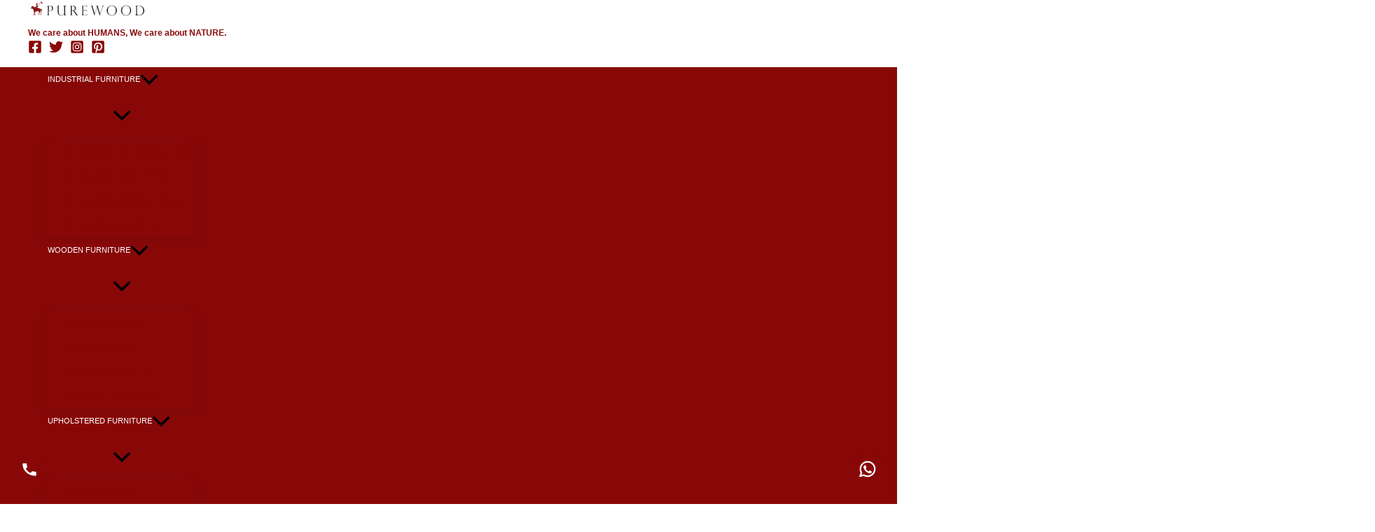

--- FILE ---
content_type: text/html; charset=UTF-8
request_url: https://thepurewood.com/wholesale-furniture-suppliers/
body_size: 111254
content:
<!DOCTYPE html><html lang="en-US"><head><script data-no-optimize="1">var litespeed_docref=sessionStorage.getItem("litespeed_docref");litespeed_docref&&(Object.defineProperty(document,"referrer",{get:function(){return litespeed_docref}}),sessionStorage.removeItem("litespeed_docref"));</script> <meta charset="UTF-8"><meta name="viewport" content="width=device-width, initial-scale=1"><link rel="profile" href="https://gmpg.org/xfn/11"><meta name='robots' content='index, follow, max-image-preview:large, max-snippet:-1, max-video-preview:-1' /><link rel="preconnect" href="https://fonts.gstatic.com" crossorigin><link rel="preconnect" href="https://cdn.jsdelivr.net" crossorigin><link rel="preconnect" href="https://thepurewood.com" crossorigin><title>Wholesale Furniture Supplier and Exporter - Purewood</title><meta name="description" content="Your Trusted Wholesale Furniture Supplier - Quality and Affordability Combined. Discover a wide range of stylish furnishings for every space." /><link rel="canonical" href="https://thepurewood.com/wholesale-furniture-suppliers/" /><meta property="og:locale" content="en_US" /><meta property="og:type" content="article" /><meta property="og:title" content="Wholesale Furniture Supplier and Exporter - Purewood" /><meta property="og:description" content="Your Trusted Wholesale Furniture Supplier - Quality and Affordability Combined. Discover a wide range of stylish furnishings for every space." /><meta property="og:url" content="https://thepurewood.com/wholesale-furniture-suppliers/" /><meta property="og:site_name" content="Purewood" /><meta property="article:publisher" content="https://www.facebook.com/purewood.officials" /><meta property="article:modified_time" content="2025-12-23T10:17:30+00:00" /><meta property="og:image" content="https://thepurewood.com/wp-content/uploads/2023/08/Wholesale-Furniture.webp" /><meta name="twitter:card" content="summary_large_image" /><meta name="twitter:title" content="Wholesale Furniture Supplier and Exporter - Purewood" /><meta name="twitter:description" content="Your Trusted Wholesale Furniture Supplier - Quality and Affordability Combined. Discover a wide range of stylish furnishings for every space." /><meta name="twitter:site" content="@PurewoodFurn" /><meta name="twitter:label1" content="Est. reading time" /><meta name="twitter:data1" content="15 minutes" /> <script type="application/ld+json" class="yoast-schema-graph">{"@context":"https://schema.org","@graph":[{"@type":"WebPage","@id":"https://thepurewood.com/wholesale-furniture-suppliers/","url":"https://thepurewood.com/wholesale-furniture-suppliers/","name":"Wholesale Furniture Supplier and Exporter - Purewood","isPartOf":{"@id":"https://thepurewood.com/#website"},"primaryImageOfPage":{"@id":"https://thepurewood.com/wholesale-furniture-suppliers/#primaryimage"},"image":{"@id":"https://thepurewood.com/wholesale-furniture-suppliers/#primaryimage"},"thumbnailUrl":"https://thepurewood.com/wp-content/uploads/2023/08/Wholesale-Furniture.webp","datePublished":"2023-08-09T12:14:56+00:00","dateModified":"2025-12-23T10:17:30+00:00","description":"Your Trusted Wholesale Furniture Supplier - Quality and Affordability Combined. Discover a wide range of stylish furnishings for every space.","breadcrumb":{"@id":"https://thepurewood.com/wholesale-furniture-suppliers/#breadcrumb"},"inLanguage":"en-US","potentialAction":[{"@type":"ReadAction","target":["https://thepurewood.com/wholesale-furniture-suppliers/"]}]},{"@type":"ImageObject","inLanguage":"en-US","@id":"https://thepurewood.com/wholesale-furniture-suppliers/#primaryimage","url":"https://thepurewood.com/wp-content/uploads/2023/08/Wholesale-Furniture.webp","contentUrl":"https://thepurewood.com/wp-content/uploads/2023/08/Wholesale-Furniture.webp","width":564,"height":500,"caption":"Wholesale Furniture"},{"@type":"BreadcrumbList","@id":"https://thepurewood.com/wholesale-furniture-suppliers/#breadcrumb","itemListElement":[{"@type":"ListItem","position":1,"name":"Home","item":"https://thepurewood.com/"},{"@type":"ListItem","position":2,"name":"Wholesale Furniture"}]},{"@type":"WebSite","@id":"https://thepurewood.com/#website","url":"https://thepurewood.com/","name":"Purewood","description":"","publisher":{"@id":"https://thepurewood.com/#organization"},"potentialAction":[{"@type":"SearchAction","target":{"@type":"EntryPoint","urlTemplate":"https://thepurewood.com/?s={search_term_string}"},"query-input":{"@type":"PropertyValueSpecification","valueRequired":true,"valueName":"search_term_string"}}],"inLanguage":"en-US"},{"@type":"Organization","@id":"https://thepurewood.com/#organization","name":"Purewood","url":"https://thepurewood.com/","logo":{"@type":"ImageObject","inLanguage":"en-US","@id":"https://thepurewood.com/#/schema/logo/image/","url":"https://thepurewood.com/wp-content/uploads/2024/03/PUrewood-logo-01-6.svg","contentUrl":"https://thepurewood.com/wp-content/uploads/2024/03/PUrewood-logo-01-6.svg","width":180,"height":24,"caption":"Purewood"},"image":{"@id":"https://thepurewood.com/#/schema/logo/image/"},"sameAs":["https://www.facebook.com/purewood.officials","https://x.com/PurewoodFurn","https://www.instagram.com/purewood.official/","https://www.linkedin.com/company/purewoodofficial/","https://in.pinterest.com/PurewoodFurniture/"]}]}</script> <link rel='dns-prefetch' href='//cdn.jsdelivr.net' /><link rel='dns-prefetch' href='//www.googletagmanager.com' /><link rel='dns-prefetch' href='//fonts.googleapis.com' /><link rel='dns-prefetch' href='//scripts.clarity.ms' /><link rel='dns-prefetch' href='//analytics.ahrefs.com' /><link rel='preconnect' href='//fonts.googleapis.com' /><link rel='preconnect' href='//cdn.jsdelivr.net' /><link rel="alternate" type="application/rss+xml" title="Purewood &raquo; Feed" href="https://thepurewood.com/feed/" /><link rel="alternate" type="application/rss+xml" title="Purewood &raquo; Comments Feed" href="https://thepurewood.com/comments/feed/" /><link rel="alternate" title="oEmbed (JSON)" type="application/json+oembed" href="https://thepurewood.com/wp-json/oembed/1.0/embed?url=https%3A%2F%2Fthepurewood.com%2Fwholesale-furniture-suppliers%2F" /><link rel="alternate" title="oEmbed (XML)" type="text/xml+oembed" href="https://thepurewood.com/wp-json/oembed/1.0/embed?url=https%3A%2F%2Fthepurewood.com%2Fwholesale-furniture-suppliers%2F&#038;format=xml" /><style id='wp-img-auto-sizes-contain-inline-css'>img:is([sizes=auto i],[sizes^="auto," i]){contain-intrinsic-size:3000px 1500px}
/*# sourceURL=wp-img-auto-sizes-contain-inline-css */</style><link data-optimized="2" rel="stylesheet" href="https://thepurewood.com/wp-content/litespeed/css/3907f337dc58bf5bb9deb1208977e45c.css?ver=cd38d" /><style id='cf-frontend-style-inline-css'>@font-face {
	font-family: 'Bakilda';
	font-weight: 700;
	src: url('https://thepurewood.com/wp-content/uploads/2023/08/bakilda-histori-1.ttf') format('truetype');
}
/*# sourceURL=cf-frontend-style-inline-css */</style><style id='astra-theme-css-inline-css'>:root{--ast-post-nav-space:0;--ast-container-default-xlg-padding:6.67em;--ast-container-default-lg-padding:5.67em;--ast-container-default-slg-padding:4.34em;--ast-container-default-md-padding:3.34em;--ast-container-default-sm-padding:6.67em;--ast-container-default-xs-padding:2.4em;--ast-container-default-xxs-padding:1.4em;--ast-code-block-background:#EEEEEE;--ast-comment-inputs-background:#FAFAFA;--ast-normal-container-width:1920px;--ast-narrow-container-width:750px;--ast-blog-title-font-weight:normal;--ast-blog-meta-weight:inherit;--ast-global-color-primary:var(--ast-global-color-5);--ast-global-color-secondary:var(--ast-global-color-4);--ast-global-color-alternate-background:var(--ast-global-color-7);--ast-global-color-subtle-background:var(--ast-global-color-6);--ast-bg-style-guide:var( --ast-global-color-secondary,--ast-global-color-5 );--ast-shadow-style-guide:0px 0px 4px 0 #00000057;--ast-global-dark-bg-style:#fff;--ast-global-dark-lfs:#fbfbfb;--ast-widget-bg-color:#fafafa;--ast-wc-container-head-bg-color:#fbfbfb;--ast-title-layout-bg:#eeeeee;--ast-search-border-color:#e7e7e7;--ast-lifter-hover-bg:#e6e6e6;--ast-gallery-block-color:#000;--srfm-color-input-label:var(--ast-global-color-2);}html{font-size:87.5%;}a,.page-title{color:#880808;}a:hover,a:focus{color:var(--ast-global-color-2);}body,button,input,select,textarea,.ast-button,.ast-custom-button{font-family:'DM Sans',sans-serif;font-weight:300;font-size:14px;font-size:1rem;line-height:var(--ast-body-line-height,1.2em);}blockquote{color:#0e0e0e;}p,.entry-content p{margin-bottom:1em;}h1,h2,h3,h4,h5,h6,.entry-content :where(h1,h2,h3,h4,h5,h6),.site-title,.site-title a{font-family:'PT Serif',serif;text-decoration:initial;}.site-title{font-size:35px;font-size:2.5rem;display:none;}header .custom-logo-link img{max-width:170px;width:170px;}.astra-logo-svg{width:170px;}.site-header .site-description{font-size:12px;font-size:0.85714285714286rem;display:block;}.entry-title{font-size:30px;font-size:2.1428571428571rem;}.archive .ast-article-post .ast-article-inner,.blog .ast-article-post .ast-article-inner,.archive .ast-article-post .ast-article-inner:hover,.blog .ast-article-post .ast-article-inner:hover{overflow:hidden;}h1,.entry-content :where(h1){font-size:40px;font-size:2.8571428571429rem;font-weight:400;font-family:'PT Serif',serif;line-height:1.2em;}h2,.entry-content :where(h2){font-size:25px;font-size:1.7857142857143rem;font-weight:400;font-family:'PT Serif',serif;line-height:1.25em;}h3,.entry-content :where(h3){font-size:20px;font-size:1.4285714285714rem;font-weight:400;font-family:'PT Serif',serif;line-height:1.2em;}h4,.entry-content :where(h4){font-size:18px;font-size:1.2857142857143rem;line-height:1.2em;font-weight:400;font-family:'PT Serif',serif;}h5,.entry-content :where(h5){font-size:16px;font-size:1.1428571428571rem;line-height:1.2em;font-weight:400;font-family:'PT Serif',serif;}h6,.entry-content :where(h6){font-size:14px;font-size:1rem;line-height:1.25em;font-family:'PT Serif',serif;}::selection{background-color:#880808;color:#ffffff;}body,h1,h2,h3,h4,h5,h6,.entry-title a,.entry-content :where(h1,h2,h3,h4,h5,h6){color:#595959;}.tagcloud a:hover,.tagcloud a:focus,.tagcloud a.current-item{color:#ffffff;border-color:#880808;background-color:#880808;}input:focus,input[type="text"]:focus,input[type="email"]:focus,input[type="url"]:focus,input[type="password"]:focus,input[type="reset"]:focus,input[type="search"]:focus,textarea:focus{border-color:#880808;}input[type="radio"]:checked,input[type=reset],input[type="checkbox"]:checked,input[type="checkbox"]:hover:checked,input[type="checkbox"]:focus:checked,input[type=range]::-webkit-slider-thumb{border-color:#880808;background-color:#880808;box-shadow:none;}.site-footer a:hover + .post-count,.site-footer a:focus + .post-count{background:#880808;border-color:#880808;}.single .nav-links .nav-previous,.single .nav-links .nav-next{color:#880808;}.entry-meta,.entry-meta *{line-height:1.45;color:#880808;}.entry-meta a:not(.ast-button):hover,.entry-meta a:not(.ast-button):hover *,.entry-meta a:not(.ast-button):focus,.entry-meta a:not(.ast-button):focus *,.page-links > .page-link,.page-links .page-link:hover,.post-navigation a:hover{color:var(--ast-global-color-2);}#cat option,.secondary .calendar_wrap thead a,.secondary .calendar_wrap thead a:visited{color:#880808;}.secondary .calendar_wrap #today,.ast-progress-val span{background:#880808;}.secondary a:hover + .post-count,.secondary a:focus + .post-count{background:#880808;border-color:#880808;}.calendar_wrap #today > a{color:#ffffff;}.page-links .page-link,.single .post-navigation a{color:#880808;}.ast-search-menu-icon .search-form button.search-submit{padding:0 4px;}.ast-search-menu-icon form.search-form{padding-right:0;}.ast-search-menu-icon.slide-search input.search-field{width:0;}.ast-header-search .ast-search-menu-icon.ast-dropdown-active .search-form,.ast-header-search .ast-search-menu-icon.ast-dropdown-active .search-field:focus{transition:all 0.2s;}.search-form input.search-field:focus{outline:none;}.wp-block-latest-posts > li > a{color:#880808;}.widget-title,.widget .wp-block-heading{font-size:20px;font-size:1.4285714285714rem;color:#595959;}.single .ast-author-details .author-title{color:var(--ast-global-color-2);}.ast-single-post .entry-content a,.ast-comment-content a:not(.ast-comment-edit-reply-wrap a),.woocommerce-js .woocommerce-product-details__short-description a{text-decoration:underline;}.ast-single-post .wp-block-button .wp-block-button__link,.ast-single-post .elementor-widget-button .elementor-button,.ast-single-post .entry-content .uagb-tab a,.ast-single-post .entry-content .uagb-ifb-cta a,.ast-single-post .entry-content .wp-block-uagb-buttons a,.ast-single-post .entry-content .uabb-module-content a,.ast-single-post .entry-content .uagb-post-grid a,.ast-single-post .entry-content .uagb-timeline a,.ast-single-post .entry-content .uagb-toc__wrap a,.ast-single-post .entry-content .uagb-taxomony-box a,.ast-single-post .entry-content .woocommerce a,.entry-content .wp-block-latest-posts > li > a,.ast-single-post .entry-content .wp-block-file__button,a.ast-post-filter-single,.ast-single-post .wp-block-buttons .wp-block-button.is-style-outline .wp-block-button__link,.ast-single-post .ast-comment-content .comment-reply-link,.ast-single-post .ast-comment-content .comment-edit-link,.entry-content [CLASS*="wc-block"] .wc-block-components-button,.entry-content [CLASS*="wc-block"] .wc-block-components-totals-coupon-link,.entry-content [CLASS*="wc-block"] .wc-block-components-product-name{text-decoration:none;}.ast-search-menu-icon.slide-search a:focus-visible:focus-visible,.astra-search-icon:focus-visible,#close:focus-visible,a:focus-visible,.ast-menu-toggle:focus-visible,.site .skip-link:focus-visible,.wp-block-loginout input:focus-visible,.wp-block-search.wp-block-search__button-inside .wp-block-search__inside-wrapper,.ast-header-navigation-arrow:focus-visible,.woocommerce .wc-proceed-to-checkout > .checkout-button:focus-visible,.woocommerce .woocommerce-MyAccount-navigation ul li a:focus-visible,.ast-orders-table__row .ast-orders-table__cell:focus-visible,.woocommerce .woocommerce-order-details .order-again > .button:focus-visible,.woocommerce .woocommerce-message a.button.wc-forward:focus-visible,.woocommerce #minus_qty:focus-visible,.woocommerce #plus_qty:focus-visible,a#ast-apply-coupon:focus-visible,.woocommerce .woocommerce-info a:focus-visible,.woocommerce .astra-shop-summary-wrap a:focus-visible,.woocommerce a.wc-forward:focus-visible,#ast-apply-coupon:focus-visible,.woocommerce-js .woocommerce-mini-cart-item a.remove:focus-visible,#close:focus-visible,.button.search-submit:focus-visible,#search_submit:focus,.normal-search:focus-visible,.ast-header-account-wrap:focus-visible,.woocommerce .ast-on-card-button.ast-quick-view-trigger:focus,.astra-cart-drawer-close:focus,.ast-single-variation:focus,.ast-woocommerce-product-gallery__image:focus,.ast-button:focus,.woocommerce-product-gallery--with-images [data-controls="prev"]:focus-visible,.woocommerce-product-gallery--with-images [data-controls="next"]:focus-visible,.ast-builder-button-wrap:has(.ast-custom-button-link:focus),.ast-builder-button-wrap .ast-custom-button-link:focus{outline-style:dotted;outline-color:inherit;outline-width:thin;}input:focus,input[type="text"]:focus,input[type="email"]:focus,input[type="url"]:focus,input[type="password"]:focus,input[type="reset"]:focus,input[type="search"]:focus,input[type="number"]:focus,textarea:focus,.wp-block-search__input:focus,[data-section="section-header-mobile-trigger"] .ast-button-wrap .ast-mobile-menu-trigger-minimal:focus,.ast-mobile-popup-drawer.active .menu-toggle-close:focus,.woocommerce-ordering select.orderby:focus,#ast-scroll-top:focus,#coupon_code:focus,.woocommerce-page #comment:focus,.woocommerce #reviews #respond input#submit:focus,.woocommerce a.add_to_cart_button:focus,.woocommerce .button.single_add_to_cart_button:focus,.woocommerce .woocommerce-cart-form button:focus,.woocommerce .woocommerce-cart-form__cart-item .quantity .qty:focus,.woocommerce .woocommerce-billing-fields .woocommerce-billing-fields__field-wrapper .woocommerce-input-wrapper > .input-text:focus,.woocommerce #order_comments:focus,.woocommerce #place_order:focus,.woocommerce .woocommerce-address-fields .woocommerce-address-fields__field-wrapper .woocommerce-input-wrapper > .input-text:focus,.woocommerce .woocommerce-MyAccount-content form button:focus,.woocommerce .woocommerce-MyAccount-content .woocommerce-EditAccountForm .woocommerce-form-row .woocommerce-Input.input-text:focus,.woocommerce .ast-woocommerce-container .woocommerce-pagination ul.page-numbers li a:focus,body #content .woocommerce form .form-row .select2-container--default .select2-selection--single:focus,#ast-coupon-code:focus,.woocommerce.woocommerce-js .quantity input[type=number]:focus,.woocommerce-js .woocommerce-mini-cart-item .quantity input[type=number]:focus,.woocommerce p#ast-coupon-trigger:focus{border-style:dotted;border-color:inherit;border-width:thin;}input{outline:none;}.woocommerce-js input[type=text]:focus,.woocommerce-js input[type=email]:focus,.woocommerce-js textarea:focus,input[type=number]:focus,.comments-area textarea#comment:focus,.comments-area textarea#comment:active,.comments-area .ast-comment-formwrap input[type="text"]:focus,.comments-area .ast-comment-formwrap input[type="text"]:active{outline-style:unset;outline-color:inherit;outline-width:thin;}.site-logo-img img{ transition:all 0.2s linear;}body .ast-oembed-container *{position:absolute;top:0;width:100%;height:100%;left:0;}body .wp-block-embed-pocket-casts .ast-oembed-container *{position:unset;}.ast-single-post-featured-section + article {margin-top: 2em;}.site-content .ast-single-post-featured-section img {width: 100%;overflow: hidden;object-fit: cover;}.site > .ast-single-related-posts-container {margin-top: 0;}@media (min-width: 922px) {.ast-desktop .ast-container--narrow {max-width: var(--ast-narrow-container-width);margin: 0 auto;}}.ast-page-builder-template .hentry {margin: 0;}.ast-page-builder-template .site-content > .ast-container {max-width: 100%;padding: 0;}.ast-page-builder-template .site .site-content #primary {padding: 0;margin: 0;}.ast-page-builder-template .no-results {text-align: center;margin: 4em auto;}.ast-page-builder-template .ast-pagination {padding: 2em;}.ast-page-builder-template .entry-header.ast-no-title.ast-no-thumbnail {margin-top: 0;}.ast-page-builder-template .entry-header.ast-header-without-markup {margin-top: 0;margin-bottom: 0;}.ast-page-builder-template .entry-header.ast-no-title.ast-no-meta {margin-bottom: 0;}.ast-page-builder-template.single .post-navigation {padding-bottom: 2em;}.ast-page-builder-template.single-post .site-content > .ast-container {max-width: 100%;}.ast-page-builder-template .entry-header {margin-top: 4em;margin-left: auto;margin-right: auto;padding-left: 20px;padding-right: 20px;}.single.ast-page-builder-template .entry-header {padding-left: 20px;padding-right: 20px;}.ast-page-builder-template .ast-archive-description {margin: 4em auto 0;padding-left: 20px;padding-right: 20px;}.ast-page-builder-template.ast-no-sidebar .entry-content .alignwide {margin-left: 0;margin-right: 0;}@media (max-width:921.9px){#ast-desktop-header{display:none;}}@media (min-width:922px){#ast-mobile-header{display:none;}}.wp-block-buttons.aligncenter{justify-content:center;}@media (max-width:921px){.ast-theme-transparent-header #primary,.ast-theme-transparent-header #secondary{padding:0;}}@media (max-width:921px){.ast-plain-container.ast-no-sidebar #primary{padding:0;}}.ast-plain-container.ast-no-sidebar #primary{margin-top:0;margin-bottom:0;}.wp-block-button.is-style-outline .wp-block-button__link{border-color:#880808;border-top-width:1px;border-right-width:1px;border-bottom-width:1px;border-left-width:1px;}div.wp-block-button.is-style-outline > .wp-block-button__link:not(.has-text-color),div.wp-block-button.wp-block-button__link.is-style-outline:not(.has-text-color){color:#880808;}.wp-block-button.is-style-outline .wp-block-button__link:hover,.wp-block-buttons .wp-block-button.is-style-outline .wp-block-button__link:focus,.wp-block-buttons .wp-block-button.is-style-outline > .wp-block-button__link:not(.has-text-color):hover,.wp-block-buttons .wp-block-button.wp-block-button__link.is-style-outline:not(.has-text-color):hover{color:#ffffff;background-color:#740d0d;border-color:#740d0d;}.post-page-numbers.current .page-link,.ast-pagination .page-numbers.current{color:#ffffff;border-color:#880808;background-color:#880808;}.wp-block-button.is-style-outline .wp-block-button__link{border-top-width:1px;border-right-width:1px;border-bottom-width:1px;border-left-width:1px;}.wp-block-button.is-style-outline .wp-block-button__link.wp-element-button,.ast-outline-button{border-color:rgba(255,255,255,0);font-family:inherit;font-weight:600;font-size:12px;font-size:0.85714285714286rem;line-height:1em;text-transform:uppercase;letter-spacing:2px;border-top-left-radius:0px;border-top-right-radius:0px;border-bottom-right-radius:0px;border-bottom-left-radius:0px;}.wp-block-buttons .wp-block-button.is-style-outline > .wp-block-button__link:not(.has-text-color),.wp-block-buttons .wp-block-button.wp-block-button__link.is-style-outline:not(.has-text-color),.ast-outline-button{color:#880808;}.wp-block-button.is-style-outline .wp-block-button__link:hover,.wp-block-buttons .wp-block-button.is-style-outline .wp-block-button__link:focus,.wp-block-buttons .wp-block-button.is-style-outline > .wp-block-button__link:not(.has-text-color):hover,.wp-block-buttons .wp-block-button.wp-block-button__link.is-style-outline:not(.has-text-color):hover,.ast-outline-button:hover,.ast-outline-button:focus,.wp-block-uagb-buttons-child .uagb-buttons-repeater.ast-outline-button:hover,.wp-block-uagb-buttons-child .uagb-buttons-repeater.ast-outline-button:focus{color:#ffffff;background-color:var(--ast-global-color-1);border-color:#740d0d;}.wp-block-button .wp-block-button__link.wp-element-button.is-style-outline:not(.has-background),.wp-block-button.is-style-outline>.wp-block-button__link.wp-element-button:not(.has-background),.ast-outline-button{background-color:rgba(255,255,255,0);}@media (max-width:921px){.wp-block-button.is-style-outline .wp-block-button__link.wp-element-button,.ast-outline-button{font-size:12px;font-size:0.85714285714286rem;}}@media (max-width:544px){.wp-block-button.is-style-outline .wp-block-button__link.wp-element-button,.ast-outline-button{font-size:11px;font-size:0.78571428571429rem;}}.entry-content[data-ast-blocks-layout] > figure{margin-bottom:1em;}h1.widget-title{font-weight:400;}h2.widget-title{font-weight:400;}h3.widget-title{font-weight:400;}.elementor-widget-container .elementor-loop-container .e-loop-item[data-elementor-type="loop-item"]{width:100%;}.review-rating{display:flex;align-items:center;order:2;}@media (max-width:921px){.ast-left-sidebar #content > .ast-container{display:flex;flex-direction:column-reverse;width:100%;}.ast-separate-container .ast-article-post,.ast-separate-container .ast-article-single{padding:1.5em 2.14em;}.ast-author-box img.avatar{margin:20px 0 0 0;}}@media (min-width:922px){.ast-separate-container.ast-right-sidebar #primary,.ast-separate-container.ast-left-sidebar #primary{border:0;}.search-no-results.ast-separate-container #primary{margin-bottom:4em;}}.elementor-widget-button .elementor-button{border-style:solid;text-decoration:none;border-top-width:1px;border-right-width:1px;border-left-width:1px;border-bottom-width:1px;}body .elementor-button.elementor-size-sm,body .elementor-button.elementor-size-xs,body .elementor-button.elementor-size-md,body .elementor-button.elementor-size-lg,body .elementor-button.elementor-size-xl,body .elementor-button{border-top-left-radius:0px;border-top-right-radius:0px;border-bottom-right-radius:0px;border-bottom-left-radius:0px;padding-top:15px;padding-right:25px;padding-bottom:15px;padding-left:25px;}@media (max-width:921px){.elementor-widget-button .elementor-button.elementor-size-sm,.elementor-widget-button .elementor-button.elementor-size-xs,.elementor-widget-button .elementor-button.elementor-size-md,.elementor-widget-button .elementor-button.elementor-size-lg,.elementor-widget-button .elementor-button.elementor-size-xl,.elementor-widget-button .elementor-button{padding-top:15px;padding-right:25px;padding-bottom:15px;padding-left:25px;}}.elementor-widget-button .elementor-button{border-color:#880808;background-color:#880808;}.elementor-widget-button .elementor-button:hover,.elementor-widget-button .elementor-button:focus{color:#ffffff;background-color:#740d0d;border-color:#740d0d;}.wp-block-button .wp-block-button__link ,.elementor-widget-button .elementor-button,.elementor-widget-button .elementor-button:visited{color:#ffffff;}.elementor-widget-button .elementor-button{font-family:Arial,Helvetica,Verdana,sans-serif;font-weight:700;font-size:14px;font-size:1rem;text-transform:uppercase;}body .elementor-button.elementor-size-sm,body .elementor-button.elementor-size-xs,body .elementor-button.elementor-size-md,body .elementor-button.elementor-size-lg,body .elementor-button.elementor-size-xl,body .elementor-button{font-size:14px;font-size:1rem;}.wp-block-button .wp-block-button__link:hover,.wp-block-button .wp-block-button__link:focus{color:#ffffff;background-color:#740d0d;border-color:#740d0d;}.elementor-widget-heading h1.elementor-heading-title{line-height:1.2em;}.elementor-widget-heading h2.elementor-heading-title{line-height:1.25em;}.elementor-widget-heading h3.elementor-heading-title{line-height:1.2em;}.elementor-widget-heading h4.elementor-heading-title{line-height:1.2em;}.elementor-widget-heading h5.elementor-heading-title{line-height:1.2em;}.elementor-widget-heading h6.elementor-heading-title{line-height:1.25em;}.wp-block-button .wp-block-button__link,.wp-block-search .wp-block-search__button,body .wp-block-file .wp-block-file__button{border-style:solid;border-top-width:1px;border-right-width:1px;border-left-width:1px;border-bottom-width:1px;border-color:#880808;background-color:#880808;color:#ffffff;font-family:Arial,Helvetica,Verdana,sans-serif;font-weight:700;text-transform:uppercase;font-size:14px;font-size:1rem;border-top-left-radius:0px;border-top-right-radius:0px;border-bottom-right-radius:0px;border-bottom-left-radius:0px;padding-top:15px;padding-right:25px;padding-bottom:15px;padding-left:25px;}@media (max-width:921px){.wp-block-button .wp-block-button__link,.wp-block-search .wp-block-search__button,body .wp-block-file .wp-block-file__button{font-size:12px;font-size:0.85714285714286rem;padding-top:15px;padding-right:25px;padding-bottom:15px;padding-left:25px;}}@media (max-width:544px){.wp-block-button .wp-block-button__link,.wp-block-search .wp-block-search__button,body .wp-block-file .wp-block-file__button{font-size:11px;font-size:0.78571428571429rem;}}.menu-toggle,button,.ast-button,.ast-custom-button,.button,input#submit,input[type="button"],input[type="submit"],input[type="reset"],form[CLASS*="wp-block-search__"].wp-block-search .wp-block-search__inside-wrapper .wp-block-search__button,body .wp-block-file .wp-block-file__button{border-style:solid;border-top-width:1px;border-right-width:1px;border-left-width:1px;border-bottom-width:1px;color:#ffffff;border-color:#880808;background-color:#880808;padding-top:15px;padding-right:25px;padding-bottom:15px;padding-left:25px;font-family:Arial,Helvetica,Verdana,sans-serif;font-weight:700;font-size:14px;font-size:1rem;text-transform:uppercase;border-top-left-radius:0px;border-top-right-radius:0px;border-bottom-right-radius:0px;border-bottom-left-radius:0px;}button:focus,.menu-toggle:hover,button:hover,.ast-button:hover,.ast-custom-button:hover .button:hover,.ast-custom-button:hover ,input[type=reset]:hover,input[type=reset]:focus,input#submit:hover,input#submit:focus,input[type="button"]:hover,input[type="button"]:focus,input[type="submit"]:hover,input[type="submit"]:focus,form[CLASS*="wp-block-search__"].wp-block-search .wp-block-search__inside-wrapper .wp-block-search__button:hover,form[CLASS*="wp-block-search__"].wp-block-search .wp-block-search__inside-wrapper .wp-block-search__button:focus,body .wp-block-file .wp-block-file__button:hover,body .wp-block-file .wp-block-file__button:focus{color:#ffffff;background-color:#740d0d;border-color:#740d0d;}@media (max-width:921px){.menu-toggle,button,.ast-button,.ast-custom-button,.button,input#submit,input[type="button"],input[type="submit"],input[type="reset"],form[CLASS*="wp-block-search__"].wp-block-search .wp-block-search__inside-wrapper .wp-block-search__button,body .wp-block-file .wp-block-file__button{padding-top:15px;padding-right:25px;padding-bottom:15px;padding-left:25px;font-size:12px;font-size:0.85714285714286rem;}}@media (max-width:544px){.menu-toggle,button,.ast-button,.ast-custom-button,.button,input#submit,input[type="button"],input[type="submit"],input[type="reset"],form[CLASS*="wp-block-search__"].wp-block-search .wp-block-search__inside-wrapper .wp-block-search__button,body .wp-block-file .wp-block-file__button{font-size:11px;font-size:0.78571428571429rem;}}@media (max-width:921px){.menu-toggle,button,.ast-button,.button,input#submit,input[type="button"],input[type="submit"],input[type="reset"]{font-size:12px;font-size:0.85714285714286rem;}.ast-mobile-header-stack .main-header-bar .ast-search-menu-icon{display:inline-block;}.ast-header-break-point.ast-header-custom-item-outside .ast-mobile-header-stack .main-header-bar .ast-search-icon{margin:0;}.ast-comment-avatar-wrap img{max-width:2.5em;}.ast-comment-meta{padding:0 1.8888em 1.3333em;}.ast-separate-container .ast-comment-list li.depth-1{padding:1.5em 2.14em;}.ast-separate-container .comment-respond{padding:2em 2.14em;}}@media (min-width:544px){.ast-container{max-width:100%;}}@media (max-width:544px){.ast-separate-container .ast-article-post,.ast-separate-container .ast-article-single,.ast-separate-container .comments-title,.ast-separate-container .ast-archive-description{padding:1.5em 1em;}.ast-separate-container #content .ast-container{padding-left:0.54em;padding-right:0.54em;}.ast-separate-container .ast-comment-list .bypostauthor{padding:.5em;}.ast-search-menu-icon.ast-dropdown-active .search-field{width:170px;}.menu-toggle,button,.ast-button,.button,input#submit,input[type="button"],input[type="submit"],input[type="reset"]{font-size:11px;font-size:0.78571428571429rem;}}@media (max-width:921px){.ast-header-break-point .ast-search-menu-icon.slide-search .search-form{right:0;}.ast-header-break-point .ast-mobile-header-stack .ast-search-menu-icon.slide-search .search-form{right:-1em;}} #ast-mobile-header .ast-site-header-cart-li a{pointer-events:none;}@media (min-width:545px){.ast-page-builder-template .comments-area,.single.ast-page-builder-template .entry-header,.single.ast-page-builder-template .post-navigation,.single.ast-page-builder-template .ast-single-related-posts-container{max-width:1960px;margin-left:auto;margin-right:auto;}}body,.ast-separate-container{background-color:var(--ast-global-color-5);background-image:none;}@media (max-width:921px){.widget-title{font-size:21px;font-size:1.4rem;}body,button,input,select,textarea,.ast-button,.ast-custom-button{font-size:15px;font-size:1.0714285714286rem;}#secondary,#secondary button,#secondary input,#secondary select,#secondary textarea{font-size:15px;font-size:1.0714285714286rem;}.site-title{display:none;}.site-header .site-description{display:block;}h1,.entry-content :where(h1){font-size:30px;}h2,.entry-content :where(h2){font-size:25px;}h3,.entry-content :where(h3){font-size:20px;}h4,.entry-content :where(h4){font-size:22px;font-size:1.5714285714286rem;}h5,.entry-content :where(h5){font-size:18px;font-size:1.2857142857143rem;}h6,.entry-content :where(h6){font-size:13px;font-size:0.92857142857143rem;}}@media (max-width:544px){.widget-title{font-size:20px;font-size:1.4285714285714rem;}body,button,input,select,textarea,.ast-button,.ast-custom-button{font-size:14px;font-size:1rem;}#secondary,#secondary button,#secondary input,#secondary select,#secondary textarea{font-size:14px;font-size:1rem;}.site-title{display:none;}.site-header .site-description{display:block;}h1,.entry-content :where(h1){font-size:25px;}h2,.entry-content :where(h2){font-size:20px;}h3,.entry-content :where(h3){font-size:18px;}h4,.entry-content :where(h4){font-size:20px;font-size:1.4285714285714rem;}h5,.entry-content :where(h5){font-size:16px;font-size:1.1428571428571rem;}h6,.entry-content :where(h6){font-size:12px;font-size:0.85714285714286rem;}header .custom-logo-link img,.ast-header-break-point .site-branding img,.ast-header-break-point .custom-logo-link img{max-width:153px;width:153px;}.astra-logo-svg{width:153px;}.astra-logo-svg:not(.sticky-custom-logo .astra-logo-svg,.transparent-custom-logo .astra-logo-svg,.advanced-header-logo .astra-logo-svg){height:20px;}.ast-header-break-point .site-logo-img .custom-mobile-logo-link img{max-width:153px;}}@media (max-width:544px){html{font-size:87.5%;}}@media (min-width:922px){.ast-container{max-width:1960px;}}@media (min-width:922px){.site-content .ast-container{display:flex;}}@media (max-width:921px){.site-content .ast-container{flex-direction:column;}}@media (min-width:922px){.main-header-menu .sub-menu .menu-item.ast-left-align-sub-menu:hover > .sub-menu,.main-header-menu .sub-menu .menu-item.ast-left-align-sub-menu.focus > .sub-menu{margin-left:-0px;}}.site .comments-area{padding-bottom:3em;}.wp-block-file {display: flex;align-items: center;flex-wrap: wrap;justify-content: space-between;}.wp-block-pullquote {border: none;}.wp-block-pullquote blockquote::before {content: "\201D";font-family: "Helvetica",sans-serif;display: flex;transform: rotate( 180deg );font-size: 6rem;font-style: normal;line-height: 1;font-weight: bold;align-items: center;justify-content: center;}.has-text-align-right > blockquote::before {justify-content: flex-start;}.has-text-align-left > blockquote::before {justify-content: flex-end;}figure.wp-block-pullquote.is-style-solid-color blockquote {max-width: 100%;text-align: inherit;}:root {--wp--custom--ast-default-block-top-padding: 3em;--wp--custom--ast-default-block-right-padding: 3em;--wp--custom--ast-default-block-bottom-padding: 3em;--wp--custom--ast-default-block-left-padding: 3em;--wp--custom--ast-container-width: 1920px;--wp--custom--ast-content-width-size: 1920px;--wp--custom--ast-wide-width-size: calc(1920px + var(--wp--custom--ast-default-block-left-padding) + var(--wp--custom--ast-default-block-right-padding));}.ast-narrow-container {--wp--custom--ast-content-width-size: 750px;--wp--custom--ast-wide-width-size: 750px;}@media(max-width: 921px) {:root {--wp--custom--ast-default-block-top-padding: 3em;--wp--custom--ast-default-block-right-padding: 2em;--wp--custom--ast-default-block-bottom-padding: 3em;--wp--custom--ast-default-block-left-padding: 2em;}}@media(max-width: 544px) {:root {--wp--custom--ast-default-block-top-padding: 3em;--wp--custom--ast-default-block-right-padding: 1.5em;--wp--custom--ast-default-block-bottom-padding: 3em;--wp--custom--ast-default-block-left-padding: 1.5em;}}.entry-content > .wp-block-group,.entry-content > .wp-block-cover,.entry-content > .wp-block-columns {padding-top: var(--wp--custom--ast-default-block-top-padding);padding-right: var(--wp--custom--ast-default-block-right-padding);padding-bottom: var(--wp--custom--ast-default-block-bottom-padding);padding-left: var(--wp--custom--ast-default-block-left-padding);}.ast-plain-container.ast-no-sidebar .entry-content > .alignfull,.ast-page-builder-template .ast-no-sidebar .entry-content > .alignfull {margin-left: calc( -50vw + 50%);margin-right: calc( -50vw + 50%);max-width: 100vw;width: 100vw;}.ast-plain-container.ast-no-sidebar .entry-content .alignfull .alignfull,.ast-page-builder-template.ast-no-sidebar .entry-content .alignfull .alignfull,.ast-plain-container.ast-no-sidebar .entry-content .alignfull .alignwide,.ast-page-builder-template.ast-no-sidebar .entry-content .alignfull .alignwide,.ast-plain-container.ast-no-sidebar .entry-content .alignwide .alignfull,.ast-page-builder-template.ast-no-sidebar .entry-content .alignwide .alignfull,.ast-plain-container.ast-no-sidebar .entry-content .alignwide .alignwide,.ast-page-builder-template.ast-no-sidebar .entry-content .alignwide .alignwide,.ast-plain-container.ast-no-sidebar .entry-content .wp-block-column .alignfull,.ast-page-builder-template.ast-no-sidebar .entry-content .wp-block-column .alignfull,.ast-plain-container.ast-no-sidebar .entry-content .wp-block-column .alignwide,.ast-page-builder-template.ast-no-sidebar .entry-content .wp-block-column .alignwide {margin-left: auto;margin-right: auto;width: 100%;}[data-ast-blocks-layout] .wp-block-separator:not(.is-style-dots) {height: 0;}[data-ast-blocks-layout] .wp-block-separator {margin: 20px auto;}[data-ast-blocks-layout] .wp-block-separator:not(.is-style-wide):not(.is-style-dots) {max-width: 100px;}[data-ast-blocks-layout] .wp-block-separator.has-background {padding: 0;}.entry-content[data-ast-blocks-layout] > * {max-width: var(--wp--custom--ast-content-width-size);margin-left: auto;margin-right: auto;}.entry-content[data-ast-blocks-layout] > .alignwide {max-width: var(--wp--custom--ast-wide-width-size);}.entry-content[data-ast-blocks-layout] .alignfull {max-width: none;}.entry-content .wp-block-columns {margin-bottom: 0;}blockquote {margin: 1.5em;border-color: rgba(0,0,0,0.05);}.wp-block-quote:not(.has-text-align-right):not(.has-text-align-center) {border-left: 5px solid rgba(0,0,0,0.05);}.has-text-align-right > blockquote,blockquote.has-text-align-right {border-right: 5px solid rgba(0,0,0,0.05);}.has-text-align-left > blockquote,blockquote.has-text-align-left {border-left: 5px solid rgba(0,0,0,0.05);}.wp-block-site-tagline,.wp-block-latest-posts .read-more {margin-top: 15px;}.wp-block-loginout p label {display: block;}.wp-block-loginout p:not(.login-remember):not(.login-submit) input {width: 100%;}.wp-block-loginout input:focus {border-color: transparent;}.wp-block-loginout input:focus {outline: thin dotted;}.entry-content .wp-block-media-text .wp-block-media-text__content {padding: 0 0 0 8%;}.entry-content .wp-block-media-text.has-media-on-the-right .wp-block-media-text__content {padding: 0 8% 0 0;}.entry-content .wp-block-media-text.has-background .wp-block-media-text__content {padding: 8%;}.entry-content .wp-block-cover:not([class*="background-color"]):not(.has-text-color.has-link-color) .wp-block-cover__inner-container,.entry-content .wp-block-cover:not([class*="background-color"]) .wp-block-cover-image-text,.entry-content .wp-block-cover:not([class*="background-color"]) .wp-block-cover-text,.entry-content .wp-block-cover-image:not([class*="background-color"]) .wp-block-cover__inner-container,.entry-content .wp-block-cover-image:not([class*="background-color"]) .wp-block-cover-image-text,.entry-content .wp-block-cover-image:not([class*="background-color"]) .wp-block-cover-text {color: var(--ast-global-color-primary,var(--ast-global-color-5));}.wp-block-loginout .login-remember input {width: 1.1rem;height: 1.1rem;margin: 0 5px 4px 0;vertical-align: middle;}.wp-block-latest-posts > li > *:first-child,.wp-block-latest-posts:not(.is-grid) > li:first-child {margin-top: 0;}.entry-content > .wp-block-buttons,.entry-content > .wp-block-uagb-buttons {margin-bottom: 1.5em;}.wp-block-search__inside-wrapper .wp-block-search__input {padding: 0 10px;color: var(--ast-global-color-3);background: var(--ast-global-color-primary,var(--ast-global-color-5));border-color: var(--ast-border-color);}.wp-block-latest-posts .read-more {margin-bottom: 1.5em;}.wp-block-search__no-button .wp-block-search__inside-wrapper .wp-block-search__input {padding-top: 5px;padding-bottom: 5px;}.wp-block-latest-posts .wp-block-latest-posts__post-date,.wp-block-latest-posts .wp-block-latest-posts__post-author {font-size: 1rem;}.wp-block-latest-posts > li > *,.wp-block-latest-posts:not(.is-grid) > li {margin-top: 12px;margin-bottom: 12px;}.ast-page-builder-template .entry-content[data-ast-blocks-layout] > .alignwide:where(:not(.uagb-is-root-container):not(.spectra-is-root-container)) > * {max-width: var(--wp--custom--ast-wide-width-size);}.ast-page-builder-template .entry-content[data-ast-blocks-layout] > .inherit-container-width > *,.ast-page-builder-template .entry-content[data-ast-blocks-layout] > *:not(.wp-block-group):where(:not(.uagb-is-root-container):not(.spectra-is-root-container)) > *,.entry-content[data-ast-blocks-layout] > .wp-block-cover .wp-block-cover__inner-container {max-width: var(--wp--custom--ast-content-width-size) ;margin-left: auto;margin-right: auto;}.ast-page-builder-template .entry-content[data-ast-blocks-layout] > *,.ast-page-builder-template .entry-content[data-ast-blocks-layout] > .alignfull:where(:not(.wp-block-group):not(.uagb-is-root-container):not(.spectra-is-root-container)) > * {max-width: none;}.entry-content[data-ast-blocks-layout] .wp-block-cover:not(.alignleft):not(.alignright) {width: auto;}@media(max-width: 1200px) {.ast-separate-container .entry-content > .alignfull,.ast-separate-container .entry-content[data-ast-blocks-layout] > .alignwide,.ast-plain-container .entry-content[data-ast-blocks-layout] > .alignwide,.ast-plain-container .entry-content .alignfull {margin-left: calc(-1 * min(var(--ast-container-default-xlg-padding),20px)) ;margin-right: calc(-1 * min(var(--ast-container-default-xlg-padding),20px));}}@media(min-width: 1201px) {.ast-separate-container .entry-content > .alignfull {margin-left: calc(-1 * var(--ast-container-default-xlg-padding) );margin-right: calc(-1 * var(--ast-container-default-xlg-padding) );}.ast-separate-container .entry-content[data-ast-blocks-layout] > .alignwide,.ast-plain-container .entry-content[data-ast-blocks-layout] > .alignwide {margin-left: calc(-1 * var(--wp--custom--ast-default-block-left-padding) );margin-right: calc(-1 * var(--wp--custom--ast-default-block-right-padding) );}}@media(min-width: 921px) {.ast-separate-container .entry-content .wp-block-group.alignwide:not(.inherit-container-width) > :where(:not(.alignleft):not(.alignright)),.ast-plain-container .entry-content .wp-block-group.alignwide:not(.inherit-container-width) > :where(:not(.alignleft):not(.alignright)) {max-width: calc( var(--wp--custom--ast-content-width-size) + 80px );}.ast-plain-container.ast-right-sidebar .entry-content[data-ast-blocks-layout] .alignfull,.ast-plain-container.ast-left-sidebar .entry-content[data-ast-blocks-layout] .alignfull {margin-left: -60px;margin-right: -60px;}}@media(min-width: 544px) {.entry-content > .alignleft {margin-right: 20px;}.entry-content > .alignright {margin-left: 20px;}}@media (max-width:544px){.wp-block-columns .wp-block-column:not(:last-child){margin-bottom:20px;}.wp-block-latest-posts{margin:0;}}@media( max-width: 600px ) {.entry-content .wp-block-media-text .wp-block-media-text__content,.entry-content .wp-block-media-text.has-media-on-the-right .wp-block-media-text__content {padding: 8% 0 0;}.entry-content .wp-block-media-text.has-background .wp-block-media-text__content {padding: 8%;}}.ast-page-builder-template .entry-header {padding-left: 0;}.ast-narrow-container .site-content .wp-block-uagb-image--align-full .wp-block-uagb-image__figure {max-width: 100%;margin-left: auto;margin-right: auto;}:root .has-ast-global-color-0-color{color:var(--ast-global-color-0);}:root .has-ast-global-color-0-background-color{background-color:var(--ast-global-color-0);}:root .wp-block-button .has-ast-global-color-0-color{color:var(--ast-global-color-0);}:root .wp-block-button .has-ast-global-color-0-background-color{background-color:var(--ast-global-color-0);}:root .has-ast-global-color-1-color{color:var(--ast-global-color-1);}:root .has-ast-global-color-1-background-color{background-color:var(--ast-global-color-1);}:root .wp-block-button .has-ast-global-color-1-color{color:var(--ast-global-color-1);}:root .wp-block-button .has-ast-global-color-1-background-color{background-color:var(--ast-global-color-1);}:root .has-ast-global-color-2-color{color:var(--ast-global-color-2);}:root .has-ast-global-color-2-background-color{background-color:var(--ast-global-color-2);}:root .wp-block-button .has-ast-global-color-2-color{color:var(--ast-global-color-2);}:root .wp-block-button .has-ast-global-color-2-background-color{background-color:var(--ast-global-color-2);}:root .has-ast-global-color-3-color{color:var(--ast-global-color-3);}:root .has-ast-global-color-3-background-color{background-color:var(--ast-global-color-3);}:root .wp-block-button .has-ast-global-color-3-color{color:var(--ast-global-color-3);}:root .wp-block-button .has-ast-global-color-3-background-color{background-color:var(--ast-global-color-3);}:root .has-ast-global-color-4-color{color:var(--ast-global-color-4);}:root .has-ast-global-color-4-background-color{background-color:var(--ast-global-color-4);}:root .wp-block-button .has-ast-global-color-4-color{color:var(--ast-global-color-4);}:root .wp-block-button .has-ast-global-color-4-background-color{background-color:var(--ast-global-color-4);}:root .has-ast-global-color-5-color{color:var(--ast-global-color-5);}:root .has-ast-global-color-5-background-color{background-color:var(--ast-global-color-5);}:root .wp-block-button .has-ast-global-color-5-color{color:var(--ast-global-color-5);}:root .wp-block-button .has-ast-global-color-5-background-color{background-color:var(--ast-global-color-5);}:root .has-ast-global-color-6-color{color:var(--ast-global-color-6);}:root .has-ast-global-color-6-background-color{background-color:var(--ast-global-color-6);}:root .wp-block-button .has-ast-global-color-6-color{color:var(--ast-global-color-6);}:root .wp-block-button .has-ast-global-color-6-background-color{background-color:var(--ast-global-color-6);}:root .has-ast-global-color-7-color{color:var(--ast-global-color-7);}:root .has-ast-global-color-7-background-color{background-color:var(--ast-global-color-7);}:root .wp-block-button .has-ast-global-color-7-color{color:var(--ast-global-color-7);}:root .wp-block-button .has-ast-global-color-7-background-color{background-color:var(--ast-global-color-7);}:root .has-ast-global-color-8-color{color:var(--ast-global-color-8);}:root .has-ast-global-color-8-background-color{background-color:var(--ast-global-color-8);}:root .wp-block-button .has-ast-global-color-8-color{color:var(--ast-global-color-8);}:root .wp-block-button .has-ast-global-color-8-background-color{background-color:var(--ast-global-color-8);}:root{--ast-global-color-0:#ef4d48;--ast-global-color-1:#d90700;--ast-global-color-2:#2b161b;--ast-global-color-3:#453e3e;--ast-global-color-4:#ffffff;--ast-global-color-5:#ffffff;--ast-global-color-6:#000000;--ast-global-color-7:#4b4f58;--ast-global-color-8:#f6f7f8;}:root {--ast-border-color : #dddddd;}.ast-single-entry-banner {-js-display: flex;display: flex;flex-direction: column;justify-content: center;text-align: center;position: relative;background: var(--ast-title-layout-bg);}.ast-single-entry-banner[data-banner-layout="layout-1"] {max-width: 1920px;background: inherit;padding: 20px 0;}.ast-single-entry-banner[data-banner-width-type="custom"] {margin: 0 auto;width: 100%;}.ast-single-entry-banner + .site-content .entry-header {margin-bottom: 0;}.site .ast-author-avatar {--ast-author-avatar-size: ;}a.ast-underline-text {text-decoration: underline;}.ast-container > .ast-terms-link {position: relative;display: block;}a.ast-button.ast-badge-tax {padding: 4px 8px;border-radius: 3px;font-size: inherit;}header.entry-header{text-align:left;}header.entry-header > *:not(:last-child){margin-bottom:10px;}@media (max-width:921px){header.entry-header{text-align:left;}}@media (max-width:544px){header.entry-header{text-align:left;}}.ast-archive-entry-banner {-js-display: flex;display: flex;flex-direction: column;justify-content: center;text-align: center;position: relative;background: var(--ast-title-layout-bg);}.ast-archive-entry-banner[data-banner-width-type="custom"] {margin: 0 auto;width: 100%;}.ast-archive-entry-banner[data-banner-layout="layout-1"] {background: inherit;padding: 20px 0;text-align: left;}body.archive .ast-archive-description{max-width:1920px;width:100%;text-align:left;padding-top:3em;padding-right:3em;padding-bottom:3em;padding-left:3em;}body.archive .ast-archive-description .ast-archive-title,body.archive .ast-archive-description .ast-archive-title *{font-size:40px;font-size:2.8571428571429rem;}body.archive .ast-archive-description > *:not(:last-child){margin-bottom:10px;}@media (max-width:921px){body.archive .ast-archive-description{text-align:left;}}@media (max-width:544px){body.archive .ast-archive-description{text-align:left;}}.ast-breadcrumbs .trail-browse,.ast-breadcrumbs .trail-items,.ast-breadcrumbs .trail-items li{display:inline-block;margin:0;padding:0;border:none;background:inherit;text-indent:0;text-decoration:none;}.ast-breadcrumbs .trail-browse{font-size:inherit;font-style:inherit;font-weight:inherit;color:inherit;}.ast-breadcrumbs .trail-items{list-style:none;}.trail-items li::after{padding:0 0.3em;content:"\00bb";}.trail-items li:last-of-type::after{display:none;}h1,h2,h3,h4,h5,h6,.entry-content :where(h1,h2,h3,h4,h5,h6){color:#880808;}@media (max-width:921px){.ast-builder-grid-row-container.ast-builder-grid-row-tablet-3-firstrow .ast-builder-grid-row > *:first-child,.ast-builder-grid-row-container.ast-builder-grid-row-tablet-3-lastrow .ast-builder-grid-row > *:last-child{grid-column:1 / -1;}}@media (max-width:544px){.ast-builder-grid-row-container.ast-builder-grid-row-mobile-3-firstrow .ast-builder-grid-row > *:first-child,.ast-builder-grid-row-container.ast-builder-grid-row-mobile-3-lastrow .ast-builder-grid-row > *:last-child{grid-column:1 / -1;}}.ast-builder-layout-element[data-section="title_tagline"]{display:flex;}@media (max-width:921px){.ast-header-break-point .ast-builder-layout-element[data-section="title_tagline"]{display:flex;}}@media (max-width:544px){.ast-header-break-point .ast-builder-layout-element[data-section="title_tagline"]{display:flex;}}.ast-builder-menu-1{font-family:Arial,Helvetica,Verdana,sans-serif;font-weight:400;text-transform:uppercase;}.ast-builder-menu-1 .menu-item > .menu-link{font-size:11px;font-size:0.78571428571429rem;color:var(--ast-global-color-5);padding-left:5px;padding-right:5px;}.ast-builder-menu-1 .menu-item > .ast-menu-toggle{color:var(--ast-global-color-5);}.ast-builder-menu-1 .menu-item:hover > .menu-link,.ast-builder-menu-1 .inline-on-mobile .menu-item:hover > .ast-menu-toggle{color:var(--ast-global-color-5);}.ast-builder-menu-1 .menu-item:hover > .ast-menu-toggle{color:var(--ast-global-color-5);}.ast-builder-menu-1 .menu-item.current-menu-item > .menu-link,.ast-builder-menu-1 .inline-on-mobile .menu-item.current-menu-item > .ast-menu-toggle,.ast-builder-menu-1 .current-menu-ancestor > .menu-link{color:var(--ast-global-color-5);}.ast-builder-menu-1 .menu-item.current-menu-item > .ast-menu-toggle{color:var(--ast-global-color-5);}.ast-builder-menu-1 .sub-menu,.ast-builder-menu-1 .inline-on-mobile .sub-menu{border-top-width:2px;border-bottom-width:0px;border-right-width:0px;border-left-width:0px;border-color:#880808;border-style:solid;}.ast-builder-menu-1 .sub-menu .sub-menu{top:-2px;}.ast-builder-menu-1 .main-header-menu > .menu-item > .sub-menu,.ast-builder-menu-1 .main-header-menu > .menu-item > .astra-full-megamenu-wrapper{margin-top:0px;}.ast-desktop .ast-builder-menu-1 .main-header-menu > .menu-item > .sub-menu:before,.ast-desktop .ast-builder-menu-1 .main-header-menu > .menu-item > .astra-full-megamenu-wrapper:before{height:calc( 0px + 2px + 5px );}.ast-builder-menu-1 .menu-item.menu-item-has-children > .ast-menu-toggle{right:calc( 5px - 0.907em );}.ast-desktop .ast-builder-menu-1 .menu-item .sub-menu .menu-link{border-style:none;}@media (max-width:921px){.ast-header-break-point .ast-builder-menu-1 .menu-item.menu-item-has-children > .ast-menu-toggle{top:0;}.ast-builder-menu-1 .inline-on-mobile .menu-item.menu-item-has-children > .ast-menu-toggle{right:-15px;}.ast-builder-menu-1 .menu-item-has-children > .menu-link:after{content:unset;}.ast-builder-menu-1 .main-header-menu > .menu-item > .sub-menu,.ast-builder-menu-1 .main-header-menu > .menu-item > .astra-full-megamenu-wrapper{margin-top:0;}}@media (max-width:544px){.ast-header-break-point .ast-builder-menu-1 .menu-item.menu-item-has-children > .ast-menu-toggle{top:0;}.ast-builder-menu-1 .main-header-menu > .menu-item > .sub-menu,.ast-builder-menu-1 .main-header-menu > .menu-item > .astra-full-megamenu-wrapper{margin-top:0;}}.ast-builder-menu-1{display:flex;}@media (max-width:921px){.ast-header-break-point .ast-builder-menu-1{display:flex;}}@media (max-width:544px){.ast-header-break-point .ast-builder-menu-1{display:flex;}}.ast-builder-html-element img.alignnone{display:inline-block;}.ast-builder-html-element p:first-child{margin-top:0;}.ast-builder-html-element p:last-child{margin-bottom:0;}.ast-header-break-point .main-header-bar .ast-builder-html-element{line-height:1.85714285714286;}.ast-header-html-1 .ast-builder-html-element{color:#880808;font-size:12px;font-size:0.85714285714286rem;}@media (max-width:921px){.ast-header-html-1 .ast-builder-html-element{color:var(--ast-global-color-5);}}@media (max-width:544px){.ast-header-html-1 .ast-builder-html-element{font-size:13px;font-size:0.92857142857143rem;}}.ast-header-html-1{font-size:12px;font-size:0.85714285714286rem;}@media (max-width:544px){.ast-header-html-1{font-size:13px;font-size:0.92857142857143rem;}}.ast-header-html-1{display:flex;}@media (max-width:921px){.ast-header-break-point .ast-header-html-1{display:flex;}}@media (max-width:544px){.ast-header-break-point .ast-header-html-1{display:flex;}}.ast-header-html-3 .ast-builder-html-element{color:#880808;font-size:12px;font-size:0.85714285714286rem;}.ast-header-html-3 a{color:var(--ast-global-color-8);}.ast-header-html-3 a:hover{color:#f8d3d3;}@media (max-width:921px){.ast-header-html-3 .ast-builder-html-element{color:var(--ast-global-color-5);}.ast-header-html-3 a{color:var(--ast-global-color-4);}.ast-header-html-3 a:hover{color:#ffdede;}}@media (max-width:544px){.ast-header-html-3 .ast-builder-html-element{font-size:13px;font-size:0.92857142857143rem;}.ast-header-html-3 a{color:var(--ast-global-color-4);}.ast-header-html-3 a:hover{color:#f5d0d0;}}.ast-header-html-3{font-size:12px;font-size:0.85714285714286rem;}@media (max-width:544px){.ast-header-html-3{font-size:13px;font-size:0.92857142857143rem;}}.ast-header-html-3{display:flex;}@media (max-width:921px){.ast-header-break-point .ast-header-html-3{display:flex;}}@media (max-width:544px){.ast-header-break-point .ast-header-html-3{display:none;}}.main-header-bar .main-header-bar-navigation .ast-search-icon {display: block;z-index: 4;position: relative;}.ast-search-icon .ast-icon {z-index: 4;}.ast-search-icon {z-index: 4;position: relative;line-height: normal;}.main-header-bar .ast-search-menu-icon .search-form {background-color: #ffffff;}.ast-search-menu-icon.ast-dropdown-active.slide-search .search-form {visibility: visible;opacity: 1;}.ast-search-menu-icon .search-form {border: 1px solid var(--ast-search-border-color);line-height: normal;padding: 0 3em 0 0;border-radius: 2px;display: inline-block;-webkit-backface-visibility: hidden;backface-visibility: hidden;position: relative;color: inherit;background-color: #fff;}.ast-search-menu-icon .astra-search-icon {-js-display: flex;display: flex;line-height: normal;}.ast-search-menu-icon .astra-search-icon:focus {outline: none;}.ast-search-menu-icon .search-field {border: none;background-color: transparent;transition: all .3s;border-radius: inherit;color: inherit;font-size: inherit;width: 0;color: #757575;}.ast-search-menu-icon .search-submit {display: none;background: none;border: none;font-size: 1.3em;color: #757575;}.ast-search-menu-icon.ast-dropdown-active {visibility: visible;opacity: 1;position: relative;}.ast-search-menu-icon.ast-dropdown-active .search-field,.ast-dropdown-active.ast-search-menu-icon.slide-search input.search-field {width: 235px;}.ast-header-search .ast-search-menu-icon.slide-search .search-form,.ast-header-search .ast-search-menu-icon.ast-inline-search .search-form {-js-display: flex;display: flex;align-items: center;}.ast-search-menu-icon.ast-inline-search .search-field {width : 100%;padding : 0.60em;padding-right : 5.5em;transition: all 0.2s;}.site-header-section-left .ast-search-menu-icon.slide-search .search-form {padding-left: 2em;padding-right: unset;left: -1em;right: unset;}.site-header-section-left .ast-search-menu-icon.slide-search .search-form .search-field {margin-right: unset;}.ast-search-menu-icon.slide-search .search-form {-webkit-backface-visibility: visible;backface-visibility: visible;visibility: hidden;opacity: 0;transition: all .2s;position: absolute;z-index: 3;right: -1em;top: 50%;transform: translateY(-50%);}.ast-header-search .ast-search-menu-icon .search-form .search-field:-ms-input-placeholder,.ast-header-search .ast-search-menu-icon .search-form .search-field:-ms-input-placeholder{opacity:0.5;}.ast-header-search .ast-search-menu-icon.slide-search .search-form,.ast-header-search .ast-search-menu-icon.ast-inline-search .search-form{-js-display:flex;display:flex;align-items:center;}.ast-builder-layout-element.ast-header-search{height:auto;}.ast-header-search .astra-search-icon{color:#880808;font-size:20px;}.ast-header-search .search-field::placeholder,.ast-header-search .ast-icon{color:#880808;}.ast-hfb-header .site-header-section > .ast-header-search,.ast-hfb-header .ast-header-search{margin-bottom:-5px;margin-left:-10px;}@media (max-width:921px){.ast-header-search .astra-search-icon{color:#880808;font-size:20px;}.ast-header-search .search-field::placeholder,.ast-header-search .ast-icon{color:#880808;}}@media (max-width:544px){.ast-header-search .astra-search-icon{color:#880808;font-size:20px;}.ast-header-search .search-field::placeholder,.ast-header-search .ast-icon{color:#880808;}.ast-hfb-header .site-header-section > .ast-header-search,.ast-hfb-header .ast-header-search{margin-left:10px;margin-right:0px;}}.ast-header-search{display:flex;}@media (max-width:921px){.ast-header-break-point .ast-header-search{display:flex;}}@media (max-width:544px){.ast-header-break-point .ast-header-search{display:flex;}}.ast-social-stack-desktop .ast-builder-social-element,.ast-social-stack-tablet .ast-builder-social-element,.ast-social-stack-mobile .ast-builder-social-element {margin-top: 6px;margin-bottom: 6px;}.social-show-label-true .ast-builder-social-element {width: auto;padding: 0 0.4em;}[data-section^="section-fb-social-icons-"] .footer-social-inner-wrap {text-align: center;}.ast-footer-social-wrap {width: 100%;}.ast-footer-social-wrap .ast-builder-social-element:first-child {margin-left: 0;}.ast-footer-social-wrap .ast-builder-social-element:last-child {margin-right: 0;}.ast-header-social-wrap .ast-builder-social-element:first-child {margin-left: 0;}.ast-header-social-wrap .ast-builder-social-element:last-child {margin-right: 0;}.ast-builder-social-element {line-height: 1;color: var(--ast-global-color-2);background: transparent;vertical-align: middle;transition: all 0.01s;margin-left: 6px;margin-right: 6px;justify-content: center;align-items: center;}.ast-builder-social-element .social-item-label {padding-left: 6px;}.ast-header-social-1-wrap .ast-builder-social-element,.ast-header-social-1-wrap .social-show-label-true .ast-builder-social-element{margin-left:5px;margin-right:5px;}.ast-header-social-1-wrap .ast-builder-social-element svg{width:20px;height:20px;}.ast-header-social-1-wrap .ast-social-color-type-custom svg{fill:#880808;}.ast-header-social-1-wrap .ast-social-color-type-custom .social-item-label{color:#880808;}.ast-builder-layout-element[data-section="section-hb-social-icons-1"]{display:flex;}@media (max-width:921px){.ast-header-break-point .ast-builder-layout-element[data-section="section-hb-social-icons-1"]{display:flex;}}@media (max-width:544px){.ast-header-break-point .ast-builder-layout-element[data-section="section-hb-social-icons-1"]{display:flex;}}.site-below-footer-wrap{padding-top:20px;padding-bottom:20px;}.site-below-footer-wrap[data-section="section-below-footer-builder"]{background-image:none;min-height:80px;border-style:solid;border-width:0px;border-top-width:1px;border-top-color:var(--ast-global-color-6);}.site-below-footer-wrap[data-section="section-below-footer-builder"] .ast-builder-grid-row{max-width:1920px;min-height:80px;margin-left:auto;margin-right:auto;}.site-below-footer-wrap[data-section="section-below-footer-builder"] .ast-builder-grid-row,.site-below-footer-wrap[data-section="section-below-footer-builder"] .site-footer-section{align-items:flex-start;}.site-below-footer-wrap[data-section="section-below-footer-builder"].ast-footer-row-inline .site-footer-section{display:flex;margin-bottom:0;}.ast-builder-grid-row-full .ast-builder-grid-row{grid-template-columns:1fr;}@media (max-width:921px){.site-below-footer-wrap[data-section="section-below-footer-builder"].ast-footer-row-tablet-inline .site-footer-section{display:flex;margin-bottom:0;}.site-below-footer-wrap[data-section="section-below-footer-builder"].ast-footer-row-tablet-stack .site-footer-section{display:block;margin-bottom:10px;}.ast-builder-grid-row-container.ast-builder-grid-row-tablet-full .ast-builder-grid-row{grid-template-columns:1fr;}}@media (max-width:544px){.site-below-footer-wrap[data-section="section-below-footer-builder"].ast-footer-row-mobile-inline .site-footer-section{display:flex;margin-bottom:0;}.site-below-footer-wrap[data-section="section-below-footer-builder"].ast-footer-row-mobile-stack .site-footer-section{display:block;margin-bottom:10px;}.ast-builder-grid-row-container.ast-builder-grid-row-mobile-full .ast-builder-grid-row{grid-template-columns:1fr;}}@media (max-width:544px){.site-below-footer-wrap[data-section="section-below-footer-builder"]{padding-top:24px;padding-bottom:24px;padding-left:24px;padding-right:24px;}}.site-below-footer-wrap[data-section="section-below-footer-builder"]{display:none;}@media (max-width:921px){.ast-header-break-point .site-below-footer-wrap[data-section="section-below-footer-builder"]{display:none;}}@media (max-width:544px){.ast-header-break-point .site-below-footer-wrap[data-section="section-below-footer-builder"]{display:none;}}.ast-footer-copyright{text-align:center;}.ast-footer-copyright.site-footer-focus-item {color:var(--ast-global-color-3);}@media (max-width:921px){.ast-footer-copyright{text-align:center;}}@media (max-width:544px){.ast-footer-copyright{text-align:center;}}.ast-footer-copyright.site-footer-focus-item {font-size:14px;font-size:1rem;}@media (max-width:921px){.ast-footer-copyright.site-footer-focus-item {font-size:13px;font-size:0.92857142857143rem;}}.ast-footer-copyright.ast-builder-layout-element{display:flex;}@media (max-width:921px){.ast-header-break-point .ast-footer-copyright.ast-builder-layout-element{display:flex;}}@media (max-width:544px){.ast-header-break-point .ast-footer-copyright.ast-builder-layout-element{display:flex;}}.ast-social-stack-desktop .ast-builder-social-element,.ast-social-stack-tablet .ast-builder-social-element,.ast-social-stack-mobile .ast-builder-social-element {margin-top: 6px;margin-bottom: 6px;}.social-show-label-true .ast-builder-social-element {width: auto;padding: 0 0.4em;}[data-section^="section-fb-social-icons-"] .footer-social-inner-wrap {text-align: center;}.ast-footer-social-wrap {width: 100%;}.ast-footer-social-wrap .ast-builder-social-element:first-child {margin-left: 0;}.ast-footer-social-wrap .ast-builder-social-element:last-child {margin-right: 0;}.ast-header-social-wrap .ast-builder-social-element:first-child {margin-left: 0;}.ast-header-social-wrap .ast-builder-social-element:last-child {margin-right: 0;}.ast-builder-social-element {line-height: 1;color: var(--ast-global-color-2);background: transparent;vertical-align: middle;transition: all 0.01s;margin-left: 6px;margin-right: 6px;justify-content: center;align-items: center;}.ast-builder-social-element .social-item-label {padding-left: 6px;}.ast-footer-social-1-wrap .ast-builder-social-element,.ast-footer-social-1-wrap .social-show-label-true .ast-builder-social-element{margin-left:12px;margin-right:12px;}.ast-footer-social-1-wrap .ast-builder-social-element svg{width:18px;height:18px;}.ast-footer-social-1-wrap .ast-social-color-type-custom svg{fill:var(--ast-global-color-2);}.ast-footer-social-1-wrap .ast-social-color-type-custom .ast-builder-social-element:hover{color:var(--ast-global-color-1);}.ast-footer-social-1-wrap .ast-social-color-type-custom .ast-builder-social-element:hover svg{fill:var(--ast-global-color-1);}.ast-footer-social-1-wrap .ast-social-color-type-custom .social-item-label{color:var(--ast-global-color-2);}.ast-footer-social-1-wrap .ast-builder-social-element:hover .social-item-label{color:var(--ast-global-color-1);}[data-section="section-fb-social-icons-1"] .footer-social-inner-wrap{text-align:center;}@media (max-width:921px){[data-section="section-fb-social-icons-1"] .footer-social-inner-wrap{text-align:right;}}@media (max-width:544px){[data-section="section-fb-social-icons-1"] .footer-social-inner-wrap{text-align:center;}}.ast-builder-layout-element[data-section="section-fb-social-icons-1"]{display:flex;}@media (max-width:921px){.ast-header-break-point .ast-builder-layout-element[data-section="section-fb-social-icons-1"]{display:flex;}}@media (max-width:544px){.ast-header-break-point .ast-builder-layout-element[data-section="section-fb-social-icons-1"]{display:flex;}}.site-footer{background-color:var(--ast-global-color-4);background-image:none;}.site-primary-footer-wrap{padding-top:45px;padding-bottom:45px;}.site-primary-footer-wrap[data-section="section-primary-footer-builder"]{background-image:none;border-style:solid;border-width:0px;border-top-width:1px;border-top-color:var(--ast-global-color-6);}.site-primary-footer-wrap[data-section="section-primary-footer-builder"] .ast-builder-grid-row{max-width:1920px;margin-left:auto;margin-right:auto;}.site-primary-footer-wrap[data-section="section-primary-footer-builder"] .ast-builder-grid-row,.site-primary-footer-wrap[data-section="section-primary-footer-builder"] .site-footer-section{align-items:flex-start;}.site-primary-footer-wrap[data-section="section-primary-footer-builder"].ast-footer-row-inline .site-footer-section{display:flex;margin-bottom:0;}.ast-builder-grid-row-full .ast-builder-grid-row{grid-template-columns:1fr;}@media (max-width:921px){.site-primary-footer-wrap[data-section="section-primary-footer-builder"].ast-footer-row-tablet-inline .site-footer-section{display:flex;margin-bottom:0;}.site-primary-footer-wrap[data-section="section-primary-footer-builder"].ast-footer-row-tablet-stack .site-footer-section{display:block;margin-bottom:10px;}.ast-builder-grid-row-container.ast-builder-grid-row-tablet-full .ast-builder-grid-row{grid-template-columns:1fr;}}@media (max-width:544px){.site-primary-footer-wrap[data-section="section-primary-footer-builder"].ast-footer-row-mobile-inline .site-footer-section{display:flex;margin-bottom:0;}.site-primary-footer-wrap[data-section="section-primary-footer-builder"].ast-footer-row-mobile-stack .site-footer-section{display:block;margin-bottom:10px;}.ast-builder-grid-row-container.ast-builder-grid-row-mobile-full .ast-builder-grid-row{grid-template-columns:1fr;}}.site-primary-footer-wrap[data-section="section-primary-footer-builder"]{padding-top:100px;padding-bottom:90px;padding-left:40px;padding-right:40px;}@media (max-width:921px){.site-primary-footer-wrap[data-section="section-primary-footer-builder"]{padding-bottom:32px;padding-left:32px;padding-right:32px;}}@media (max-width:544px){.site-primary-footer-wrap[data-section="section-primary-footer-builder"]{margin-top:0px;margin-bottom:0px;margin-left:0px;margin-right:0px;}}.site-primary-footer-wrap[data-section="section-primary-footer-builder"]{display:none;}@media (max-width:921px){.ast-header-break-point .site-primary-footer-wrap[data-section="section-primary-footer-builder"]{display:none;}}@media (max-width:544px){.ast-header-break-point .site-primary-footer-wrap[data-section="section-primary-footer-builder"]{display:none;}}.footer-widget-area[data-section="sidebar-widgets-footer-widget-1"].footer-widget-area-inner{text-align:center;}@media (max-width:921px){.footer-widget-area[data-section="sidebar-widgets-footer-widget-1"].footer-widget-area-inner{text-align:center;}}@media (max-width:544px){.footer-widget-area[data-section="sidebar-widgets-footer-widget-1"].footer-widget-area-inner{text-align:center;}}.footer-widget-area.widget-area.site-footer-focus-item{width:auto;}.ast-footer-row-inline .footer-widget-area.widget-area.site-footer-focus-item{width:100%;}.footer-widget-area[data-section="sidebar-widgets-footer-widget-1"]{display:block;}@media (max-width:921px){.ast-header-break-point .footer-widget-area[data-section="sidebar-widgets-footer-widget-1"]{display:block;}}@media (max-width:544px){.ast-header-break-point .footer-widget-area[data-section="sidebar-widgets-footer-widget-1"]{display:block;}}.elementor-widget-heading .elementor-heading-title{margin:0;}.elementor-page .ast-menu-toggle{color:unset !important;background:unset !important;}.elementor-post.elementor-grid-item.hentry{margin-bottom:0;}.woocommerce div.product .elementor-element.elementor-products-grid .related.products ul.products li.product,.elementor-element .elementor-wc-products .woocommerce[class*='columns-'] ul.products li.product{width:auto;margin:0;float:none;}.elementor-toc__list-wrapper{margin:0;}body .elementor hr{background-color:#ccc;margin:0;}.ast-left-sidebar .elementor-section.elementor-section-stretched,.ast-right-sidebar .elementor-section.elementor-section-stretched{max-width:100%;left:0 !important;}.elementor-posts-container [CLASS*="ast-width-"]{width:100%;}.elementor-template-full-width .ast-container{display:block;}.elementor-screen-only,.screen-reader-text,.screen-reader-text span,.ui-helper-hidden-accessible{top:0 !important;}@media (max-width:544px){.elementor-element .elementor-wc-products .woocommerce[class*="columns-"] ul.products li.product{width:auto;margin:0;}.elementor-element .woocommerce .woocommerce-result-count{float:none;}}.ast-desktop .ast-mega-menu-enabled .ast-builder-menu-1 div:not( .astra-full-megamenu-wrapper) .sub-menu,.ast-builder-menu-1 .inline-on-mobile .sub-menu,.ast-desktop .ast-builder-menu-1 .astra-full-megamenu-wrapper,.ast-desktop .ast-builder-menu-1 .menu-item .sub-menu{box-shadow:0px 4px 10px -2px rgba(0,0,0,0.1);}.ast-desktop .ast-mobile-popup-drawer.active .ast-mobile-popup-inner{max-width:35%;}@media (max-width:921px){#ast-mobile-popup-wrapper .ast-mobile-popup-drawer .ast-mobile-popup-inner{width:90%;}.ast-mobile-popup-drawer.active .ast-mobile-popup-inner{max-width:90%;}}@media (max-width:544px){#ast-mobile-popup-wrapper .ast-mobile-popup-drawer .ast-mobile-popup-inner{width:90%;}.ast-mobile-popup-drawer.active .ast-mobile-popup-inner{max-width:90%;}}.ast-header-break-point .main-header-bar{border-bottom-width:1px;}@media (min-width:922px){.main-header-bar{border-bottom-width:1px;}}.main-header-menu .menu-item,#astra-footer-menu .menu-item,.main-header-bar .ast-masthead-custom-menu-items{-js-display:flex;display:flex;-webkit-box-pack:center;-webkit-justify-content:center;-moz-box-pack:center;-ms-flex-pack:center;justify-content:center;-webkit-box-orient:vertical;-webkit-box-direction:normal;-webkit-flex-direction:column;-moz-box-orient:vertical;-moz-box-direction:normal;-ms-flex-direction:column;flex-direction:column;}.main-header-menu > .menu-item > .menu-link,#astra-footer-menu > .menu-item > .menu-link{height:100%;-webkit-box-align:center;-webkit-align-items:center;-moz-box-align:center;-ms-flex-align:center;align-items:center;-js-display:flex;display:flex;}.ast-header-break-point .main-navigation ul .menu-item .menu-link .icon-arrow:first-of-type svg{top:.2em;margin-top:0px;margin-left:0px;width:.65em;transform:translate(0,-2px) rotateZ(270deg);}.ast-mobile-popup-content .ast-submenu-expanded > .ast-menu-toggle{transform:rotateX(180deg);overflow-y:auto;}@media (min-width:922px){.ast-builder-menu .main-navigation > ul > li:last-child a{margin-right:0;}}.ast-separate-container .ast-article-inner{background-color:var(--ast-global-color-5);background-image:none;}@media (max-width:921px){.ast-separate-container .ast-article-inner{background-color:var(--ast-global-color-5);background-image:none;}}@media (max-width:544px){.ast-separate-container .ast-article-inner{background-color:var(--ast-global-color-5);background-image:none;}}.ast-separate-container .ast-article-single:not(.ast-related-post),.woocommerce.ast-separate-container .ast-woocommerce-container,.ast-separate-container .error-404,.ast-separate-container .no-results,.single.ast-separate-container.ast-author-meta,.ast-separate-container .related-posts-title-wrapper,.ast-separate-container .comments-count-wrapper,.ast-box-layout.ast-plain-container .site-content,.ast-padded-layout.ast-plain-container .site-content,.ast-separate-container .ast-archive-description,.ast-separate-container .comments-area .comment-respond,.ast-separate-container .comments-area .ast-comment-list li,.ast-separate-container .comments-area .comments-title{background-color:var(--ast-global-color-5);background-image:none;}@media (max-width:921px){.ast-separate-container .ast-article-single:not(.ast-related-post),.woocommerce.ast-separate-container .ast-woocommerce-container,.ast-separate-container .error-404,.ast-separate-container .no-results,.single.ast-separate-container.ast-author-meta,.ast-separate-container .related-posts-title-wrapper,.ast-separate-container .comments-count-wrapper,.ast-box-layout.ast-plain-container .site-content,.ast-padded-layout.ast-plain-container .site-content,.ast-separate-container .ast-archive-description{background-color:var(--ast-global-color-5);background-image:none;}}@media (max-width:544px){.ast-separate-container .ast-article-single:not(.ast-related-post),.woocommerce.ast-separate-container .ast-woocommerce-container,.ast-separate-container .error-404,.ast-separate-container .no-results,.single.ast-separate-container.ast-author-meta,.ast-separate-container .related-posts-title-wrapper,.ast-separate-container .comments-count-wrapper,.ast-box-layout.ast-plain-container .site-content,.ast-padded-layout.ast-plain-container .site-content,.ast-separate-container .ast-archive-description{background-color:var(--ast-global-color-5);background-image:none;}}.ast-separate-container.ast-two-container #secondary .widget{background-color:var(--ast-global-color-5);background-image:none;}@media (max-width:921px){.ast-separate-container.ast-two-container #secondary .widget{background-color:var(--ast-global-color-5);background-image:none;}}@media (max-width:544px){.ast-separate-container.ast-two-container #secondary .widget{background-color:var(--ast-global-color-5);background-image:none;}}#ast-scroll-top {display: none;position: fixed;text-align: center;cursor: pointer;z-index: 99;width: 2.1em;height: 2.1em;line-height: 2.1;color: #ffffff;border-radius: 2px;content: "";outline: inherit;}@media (min-width: 769px) {#ast-scroll-top {content: "769";}}#ast-scroll-top .ast-icon.icon-arrow svg {margin-left: 0px;vertical-align: middle;transform: translate(0,-20%) rotate(180deg);width: 1.6em;}.ast-scroll-to-top-right {right: 30px;bottom: 30px;}.ast-scroll-to-top-left {left: 30px;bottom: 30px;}#ast-scroll-top{background-color:#880808;font-size:15px;border-top-left-radius:0px;}@media (max-width:921px){#ast-scroll-top .ast-icon.icon-arrow svg{width:1em;}}.ast-off-canvas-active body.ast-main-header-nav-open {overflow: hidden;}.ast-mobile-popup-drawer .ast-mobile-popup-overlay {background-color: rgba(0,0,0,0.4);position: fixed;top: 0;right: 0;bottom: 0;left: 0;visibility: hidden;opacity: 0;transition: opacity 0.2s ease-in-out;}.ast-mobile-popup-drawer .ast-mobile-popup-header {-js-display: flex;display: flex;justify-content: flex-end;min-height: calc( 1.2em + 24px);}.ast-mobile-popup-drawer .ast-mobile-popup-header .menu-toggle-close {background: transparent;border: 0;font-size: 24px;line-height: 1;padding: .6em;color: inherit;-js-display: flex;display: flex;box-shadow: none;}.ast-mobile-popup-drawer.ast-mobile-popup-full-width .ast-mobile-popup-inner {max-width: none;transition: transform 0s ease-in,opacity 0.2s ease-in;}.ast-mobile-popup-drawer.active {left: 0;opacity: 1;right: 0;z-index: 100000;transition: opacity 0.25s ease-out;}.ast-mobile-popup-drawer.active .ast-mobile-popup-overlay {opacity: 1;cursor: pointer;visibility: visible;}body.admin-bar .ast-mobile-popup-drawer,body.admin-bar .ast-mobile-popup-drawer .ast-mobile-popup-inner {top: 32px;}body.admin-bar.ast-primary-sticky-header-active .ast-mobile-popup-drawer,body.admin-bar.ast-primary-sticky-header-active .ast-mobile-popup-drawer .ast-mobile-popup-inner{top: 0px;}@media (max-width: 782px) {body.admin-bar .ast-mobile-popup-drawer,body.admin-bar .ast-mobile-popup-drawer .ast-mobile-popup-inner {top: 46px;}}.ast-mobile-popup-content > *,.ast-desktop-popup-content > *{padding: 10px 0;height: auto;}.ast-mobile-popup-content > *:first-child,.ast-desktop-popup-content > *:first-child{padding-top: 10px;}.ast-mobile-popup-content > .ast-builder-menu,.ast-desktop-popup-content > .ast-builder-menu{padding-top: 0;}.ast-mobile-popup-content > *:last-child,.ast-desktop-popup-content > *:last-child {padding-bottom: 0;}.ast-mobile-popup-drawer .ast-mobile-popup-content .ast-search-icon,.ast-mobile-popup-drawer .main-header-bar-navigation .menu-item-has-children .sub-menu,.ast-mobile-popup-drawer .ast-desktop-popup-content .ast-search-icon {display: none;}.ast-mobile-popup-drawer .ast-mobile-popup-content .ast-search-menu-icon.ast-inline-search label,.ast-mobile-popup-drawer .ast-desktop-popup-content .ast-search-menu-icon.ast-inline-search label {width: 100%;}.ast-mobile-popup-content .ast-builder-menu-mobile .main-header-menu,.ast-mobile-popup-content .ast-builder-menu-mobile .main-header-menu .sub-menu {background-color: transparent;}.ast-mobile-popup-content .ast-icon svg {height: .85em;width: .95em;margin-top: 15px;}.ast-mobile-popup-content .ast-icon.icon-search svg {margin-top: 0;}.ast-desktop .ast-desktop-popup-content .astra-menu-animation-slide-up > .menu-item > .sub-menu,.ast-desktop .ast-desktop-popup-content .astra-menu-animation-slide-up > .menu-item .menu-item > .sub-menu,.ast-desktop .ast-desktop-popup-content .astra-menu-animation-slide-down > .menu-item > .sub-menu,.ast-desktop .ast-desktop-popup-content .astra-menu-animation-slide-down > .menu-item .menu-item > .sub-menu,.ast-desktop .ast-desktop-popup-content .astra-menu-animation-fade > .menu-item > .sub-menu,.ast-mobile-popup-drawer.show,.ast-desktop .ast-desktop-popup-content .astra-menu-animation-fade > .menu-item .menu-item > .sub-menu{opacity: 1;visibility: visible;}.ast-mobile-popup-drawer {position: fixed;top: 0;bottom: 0;left: -99999rem;right: 99999rem;transition: opacity 0.25s ease-in,left 0s 0.25s,right 0s 0.25s;opacity: 0;visibility: hidden;}.ast-mobile-popup-drawer .ast-mobile-popup-inner {width: 100%;transform: translateX(100%);max-width: 90%;right: 0;top: 0;background: #fafafa;color: #3a3a3a;bottom: 0;opacity: 0;position: fixed;box-shadow: 0 0 2rem 0 rgba(0,0,0,0.1);-js-display: flex;display: flex;flex-direction: column;transition: transform 0.2s ease-in,opacity 0.2s ease-in;overflow-y:auto;overflow-x:hidden;}.ast-mobile-popup-drawer.ast-mobile-popup-left .ast-mobile-popup-inner {transform: translateX(-100%);right: auto;left: 0;}.ast-hfb-header.ast-default-menu-enable.ast-header-break-point .ast-mobile-popup-drawer .main-header-bar-navigation ul .menu-item .sub-menu .menu-link {padding-left: 30px;}.ast-hfb-header.ast-default-menu-enable.ast-header-break-point .ast-mobile-popup-drawer .main-header-bar-navigation .sub-menu .menu-item .menu-item .menu-link {padding-left: 40px;}.ast-mobile-popup-drawer .main-header-bar-navigation .menu-item-has-children > .ast-menu-toggle {right: calc( 20px - 0.907em);}.ast-mobile-popup-drawer.content-align-flex-end .main-header-bar-navigation .menu-item-has-children > .ast-menu-toggle {left: calc( 20px - 0.907em);width: fit-content;}.ast-mobile-popup-drawer .ast-mobile-popup-content .ast-search-menu-icon,.ast-mobile-popup-drawer .ast-mobile-popup-content .ast-search-menu-icon.slide-search,.ast-mobile-popup-drawer .ast-desktop-popup-content .ast-search-menu-icon,.ast-mobile-popup-drawer .ast-desktop-popup-content .ast-search-menu-icon.slide-search {width: 100%;position: relative;display: block;right: auto;transform: none;}.ast-mobile-popup-drawer .ast-mobile-popup-content .ast-search-menu-icon.slide-search .search-form,.ast-mobile-popup-drawer .ast-mobile-popup-content .ast-search-menu-icon .search-form,.ast-mobile-popup-drawer .ast-desktop-popup-content .ast-search-menu-icon.slide-search .search-form,.ast-mobile-popup-drawer .ast-desktop-popup-content .ast-search-menu-icon .search-form {right: 0;visibility: visible;opacity: 1;position: relative;top: auto;transform: none;padding: 0;display: block;overflow: hidden;}.ast-mobile-popup-drawer .ast-mobile-popup-content .ast-search-menu-icon.ast-inline-search .search-field,.ast-mobile-popup-drawer .ast-mobile-popup-content .ast-search-menu-icon .search-field,.ast-mobile-popup-drawer .ast-desktop-popup-content .ast-search-menu-icon.ast-inline-search .search-field,.ast-mobile-popup-drawer .ast-desktop-popup-content .ast-search-menu-icon .search-field {width: 100%;padding-right: 5.5em;}.ast-mobile-popup-drawer .ast-mobile-popup-content .ast-search-menu-icon .search-submit,.ast-mobile-popup-drawer .ast-desktop-popup-content .ast-search-menu-icon .search-submit {display: block;position: absolute;height: 100%;top: 0;right: 0;padding: 0 1em;border-radius: 0;}.ast-mobile-popup-drawer.active .ast-mobile-popup-inner {opacity: 1;visibility: visible;transform: translateX(0%);}.ast-mobile-popup-drawer.active .ast-mobile-popup-inner{background-color:var(--ast-global-color-5);;}.ast-mobile-header-wrap .ast-mobile-header-content,.ast-desktop-header-content{background-color:var(--ast-global-color-5);;}.ast-mobile-popup-content > *,.ast-mobile-header-content > *,.ast-desktop-popup-content > *,.ast-desktop-header-content > *{padding-top:0px;padding-bottom:0px;}.content-align-flex-start .ast-builder-layout-element{justify-content:flex-start;}.content-align-flex-start .main-header-menu{text-align:left;}.ast-mobile-popup-drawer.active .menu-toggle-close{color:var(--ast-global-color-2);}.ast-mobile-header-wrap .ast-primary-header-bar,.ast-primary-header-bar .site-primary-header-wrap{min-height:30px;}.ast-desktop .ast-primary-header-bar .main-header-menu > .menu-item{line-height:30px;}#masthead .ast-container,.site-header-focus-item + .ast-breadcrumbs-wrapper{max-width:100%;padding-left:35px;padding-right:35px;}.ast-header-break-point #masthead .ast-mobile-header-wrap .ast-primary-header-bar,.ast-header-break-point #masthead .ast-mobile-header-wrap .ast-below-header-bar,.ast-header-break-point #masthead .ast-mobile-header-wrap .ast-above-header-bar{padding-left:20px;padding-right:20px;}.ast-header-break-point .ast-primary-header-bar{border-bottom-width:0px;border-bottom-color:#eaeaea;border-bottom-style:solid;}@media (min-width:922px){.ast-primary-header-bar{border-bottom-width:0px;border-bottom-color:#eaeaea;border-bottom-style:solid;}}.ast-primary-header-bar{background-color:var(--ast-global-color-5);background-image:none;}@media (max-width:921px){.ast-mobile-header-wrap .ast-primary-header-bar,.ast-primary-header-bar .site-primary-header-wrap{min-height:30px;}}@media (max-width:544px){.ast-primary-header-bar.ast-primary-header{background-color:rgba(255,255,255,0);background-image:none;}.ast-mobile-header-wrap .ast-primary-header-bar ,.ast-primary-header-bar .site-primary-header-wrap{min-height:30px;}}.ast-desktop .ast-primary-header-bar.main-header-bar,.ast-header-break-point #masthead .ast-primary-header-bar.main-header-bar{padding-left:5px;padding-right:5px;}@media (max-width:921px){.ast-desktop .ast-primary-header-bar.main-header-bar,.ast-header-break-point #masthead .ast-primary-header-bar.main-header-bar{padding-left:10px;padding-right:10px;}}@media (max-width:544px){.ast-desktop .ast-primary-header-bar.main-header-bar,.ast-header-break-point #masthead .ast-primary-header-bar.main-header-bar{padding-left:0px;padding-right:0px;margin-top:0px;margin-bottom:0px;margin-left:0px;margin-right:0px;}}.ast-primary-header-bar{display:block;}@media (max-width:921px){.ast-header-break-point .ast-primary-header-bar{display:grid;}}@media (max-width:544px){.ast-header-break-point .ast-primary-header-bar{display:grid;}}[data-section="section-header-mobile-trigger"] .ast-button-wrap .ast-mobile-menu-trigger-minimal{color:#880808;border:none;background:transparent;}[data-section="section-header-mobile-trigger"] .ast-button-wrap .mobile-menu-toggle-icon .ast-mobile-svg{width:20px;height:20px;fill:#880808;}[data-section="section-header-mobile-trigger"] .ast-button-wrap .mobile-menu-wrap .mobile-menu{color:#880808;}@media (max-width:921px){[data-section="section-header-mobile-trigger"] .ast-button-wrap .menu-toggle{margin-top:0px;margin-bottom:0px;margin-left:0px;margin-right:0px;}}@media (max-width:544px){[data-section="section-header-mobile-trigger"] .ast-button-wrap .menu-toggle{margin-right:0px;}}.ast-builder-menu-mobile .main-navigation .menu-item > .menu-link{font-family:Arial,Helvetica,Verdana,sans-serif;font-weight:300;}.ast-builder-menu-mobile .main-navigation .menu-item.menu-item-has-children > .ast-menu-toggle{top:0;}.ast-builder-menu-mobile .main-navigation .menu-item-has-children > .menu-link:after{content:unset;}.ast-hfb-header .ast-builder-menu-mobile .main-navigation .main-header-menu,.ast-hfb-header .ast-builder-menu-mobile .main-navigation .main-header-menu,.ast-hfb-header .ast-mobile-header-content .ast-builder-menu-mobile .main-navigation .main-header-menu,.ast-hfb-header .ast-mobile-popup-content .ast-builder-menu-mobile .main-navigation .main-header-menu{border-top-width:1px;border-color:#eaeaea;}.ast-hfb-header .ast-builder-menu-mobile .main-navigation .menu-item .sub-menu .menu-link,.ast-hfb-header .ast-builder-menu-mobile .main-navigation .menu-item .menu-link,.ast-hfb-header .ast-builder-menu-mobile .main-navigation .menu-item .sub-menu .menu-link,.ast-hfb-header .ast-builder-menu-mobile .main-navigation .menu-item .menu-link,.ast-hfb-header .ast-mobile-header-content .ast-builder-menu-mobile .main-navigation .menu-item .sub-menu .menu-link,.ast-hfb-header .ast-mobile-header-content .ast-builder-menu-mobile .main-navigation .menu-item .menu-link,.ast-hfb-header .ast-mobile-popup-content .ast-builder-menu-mobile .main-navigation .menu-item .sub-menu .menu-link,.ast-hfb-header .ast-mobile-popup-content .ast-builder-menu-mobile .main-navigation .menu-item .menu-link{border-bottom-width:1px;border-color:#eaeaea;border-style:solid;}.ast-builder-menu-mobile .main-navigation .menu-item.menu-item-has-children > .ast-menu-toggle{top:0;}@media (max-width:921px){.ast-builder-menu-mobile .main-navigation{font-size:20px;font-size:1.4285714285714rem;}.ast-builder-menu-mobile .main-navigation .main-header-menu .menu-item > .menu-link{color:var(--ast-global-color-3);padding-top:15px;padding-bottom:15px;padding-left:25px;padding-right:25px;}.ast-builder-menu-mobile .main-navigation .main-header-menu .menu-item > .ast-menu-toggle{color:var(--ast-global-color-3);}.ast-builder-menu-mobile .main-navigation .main-header-menu .menu-item:hover > .menu-link,.ast-builder-menu-mobile .main-navigation .inline-on-mobile .menu-item:hover > .ast-menu-toggle{color:var(--ast-global-color-1);}.ast-builder-menu-mobile .main-navigation .menu-item:hover > .ast-menu-toggle{color:var(--ast-global-color-1);}.ast-builder-menu-mobile .main-navigation .menu-item.current-menu-item > .menu-link,.ast-builder-menu-mobile .main-navigation .inline-on-mobile .menu-item.current-menu-item > .ast-menu-toggle,.ast-builder-menu-mobile .main-navigation .menu-item.current-menu-ancestor > .menu-link,.ast-builder-menu-mobile .main-navigation .menu-item.current-menu-ancestor > .ast-menu-toggle{color:var(--ast-global-color-1);}.ast-builder-menu-mobile .main-navigation .menu-item.current-menu-item > .ast-menu-toggle{color:var(--ast-global-color-1);}.ast-builder-menu-mobile .main-navigation .menu-item.menu-item-has-children > .ast-menu-toggle{top:15px;right:calc( 25px - 0.907em );}.ast-builder-menu-mobile .main-navigation .menu-item-has-children > .menu-link:after{content:unset;}}@media (max-width:544px){.ast-builder-menu-mobile .main-navigation{font-size:12px;font-size:0.85714285714286rem;}.ast-builder-menu-mobile .main-navigation .main-header-menu .menu-item > .menu-link{padding-top:10px;padding-bottom:10px;padding-left:20px;padding-right:20px;}.ast-builder-menu-mobile .main-navigation .menu-item.menu-item-has-children > .ast-menu-toggle{top:10px;right:calc( 20px - 0.907em );}}.ast-builder-menu-mobile .main-navigation{display:block;}@media (max-width:921px){.ast-header-break-point .ast-builder-menu-mobile .main-navigation{display:block;}}@media (max-width:544px){.ast-header-break-point .ast-builder-menu-mobile .main-navigation{display:block;}}.ast-above-header .main-header-bar-navigation{height:100%;}.ast-header-break-point .ast-mobile-header-wrap .ast-above-header-wrap .main-header-bar-navigation .inline-on-mobile .menu-item .menu-link{border:none;}.ast-header-break-point .ast-mobile-header-wrap .ast-above-header-wrap .main-header-bar-navigation .inline-on-mobile .menu-item-has-children > .ast-menu-toggle::before{font-size:.6rem;}.ast-header-break-point .ast-mobile-header-wrap .ast-above-header-wrap .main-header-bar-navigation .ast-submenu-expanded > .ast-menu-toggle::before{transform:rotateX(180deg);}.ast-mobile-header-wrap .ast-above-header-bar ,.ast-above-header-bar .site-above-header-wrap{min-height:30px;}.ast-desktop .ast-above-header-bar .main-header-menu > .menu-item{line-height:30px;}.ast-desktop .ast-above-header-bar .ast-header-woo-cart,.ast-desktop .ast-above-header-bar .ast-header-edd-cart{line-height:30px;}.ast-above-header-bar{border-bottom-width:0px;border-bottom-color:#eaeaea;border-bottom-style:solid;}.ast-above-header.ast-above-header-bar{background-color:#880808;background-image:none;}.ast-header-break-point .ast-above-header-bar{background-color:#880808;}@media (max-width:921px){.ast-mobile-header-wrap .ast-above-header-bar ,.ast-above-header-bar .site-above-header-wrap{min-height:30px;}#masthead .ast-mobile-header-wrap .ast-above-header-bar{padding-left:20px;padding-right:20px;}}@media (max-width:544px){.ast-mobile-header-wrap .ast-above-header-bar ,.ast-above-header-bar .site-above-header-wrap{min-height:30px;}}.ast-above-header-bar{display:block;}@media (max-width:921px){.ast-header-break-point .ast-above-header-bar{display:grid;}}@media (max-width:544px){.ast-header-break-point .ast-above-header-bar{display:grid;}}.ast-below-header .main-header-bar-navigation{height:100%;}.ast-header-break-point .ast-mobile-header-wrap .ast-below-header-wrap .main-header-bar-navigation .inline-on-mobile .menu-item .menu-link{border:none;}.ast-header-break-point .ast-mobile-header-wrap .ast-below-header-wrap .main-header-bar-navigation .inline-on-mobile .menu-item-has-children > .ast-menu-toggle::before{font-size:.6rem;}.ast-header-break-point .ast-mobile-header-wrap .ast-below-header-wrap .main-header-bar-navigation .ast-submenu-expanded > .ast-menu-toggle::before{transform:rotateX(180deg);}#masthead .ast-mobile-header-wrap .ast-below-header-bar{padding-left:20px;padding-right:20px;}.ast-mobile-header-wrap .ast-below-header-bar ,.ast-below-header-bar .site-below-header-wrap{min-height:35px;}.ast-desktop .ast-below-header-bar .main-header-menu > .menu-item{line-height:35px;}.ast-desktop .ast-below-header-bar .ast-header-woo-cart,.ast-desktop .ast-below-header-bar .ast-header-edd-cart{line-height:35px;}.ast-below-header-bar{border-bottom-width:1px;border-bottom-color:#eaeaea;border-bottom-style:solid;}.ast-below-header-bar{background-color:#880808;background-image:none;}.ast-header-break-point .ast-below-header-bar{background-color:#880808;}@media (max-width:544px){.ast-mobile-header-wrap .ast-below-header-bar ,.ast-below-header-bar .site-below-header-wrap{min-height:30px;}}.ast-below-header-bar{display:block;}@media (max-width:921px){.ast-header-break-point .ast-below-header-bar{display:grid;}}@media (max-width:544px){.ast-header-break-point .ast-below-header-bar{display:none;}}.footer-nav-wrap .astra-footer-vertical-menu {display: grid;}@media (min-width: 769px) {.footer-nav-wrap .astra-footer-horizontal-menu li {margin: 0;}.footer-nav-wrap .astra-footer-horizontal-menu a {padding: 0 0.5em;}}@media (min-width: 769px) {.footer-nav-wrap .astra-footer-horizontal-menu li:first-child a {padding-left: 0;}.footer-nav-wrap .astra-footer-horizontal-menu li:last-child a {padding-right: 0;}}.footer-widget-area[data-section="section-footer-menu"] .astra-footer-horizontal-menu{justify-content:center;}.footer-widget-area[data-section="section-footer-menu"] .astra-footer-vertical-menu .menu-item{align-items:center;}#astra-footer-menu .menu-item > a{color:var(--ast-global-color-3);padding-top:32px;padding-bottom:32px;padding-left:32px;padding-right:32px;}#astra-footer-menu .menu-item:hover > a{color:var(--ast-global-color-1);}#astra-footer-menu .menu-item.current-menu-item > a{color:var(--ast-global-color-1);}@media (max-width:921px){.footer-widget-area[data-section="section-footer-menu"] .astra-footer-tablet-horizontal-menu{justify-content:center;display:flex;}.footer-widget-area[data-section="section-footer-menu"] .astra-footer-tablet-vertical-menu{display:grid;justify-content:center;}.footer-widget-area[data-section="section-footer-menu"] .astra-footer-tablet-vertical-menu .menu-item{align-items:center;}#astra-footer-menu .menu-item > a{padding-top:0px;padding-bottom:0px;padding-left:8px;padding-right:8px;}}@media (max-width:544px){#astra-footer-menu{margin-top:24px;margin-bottom:24px;}.footer-widget-area[data-section="section-footer-menu"] .astra-footer-mobile-horizontal-menu{justify-content:center;display:flex;}.footer-widget-area[data-section="section-footer-menu"] .astra-footer-mobile-vertical-menu{display:grid;justify-content:center;}.footer-widget-area[data-section="section-footer-menu"] .astra-footer-mobile-vertical-menu .menu-item{align-items:center;}#astra-footer-menu .menu-item > a{padding-top:4px;padding-bottom:4px;}}.footer-widget-area[data-section="section-footer-menu"]{display:block;}@media (max-width:921px){.ast-header-break-point .footer-widget-area[data-section="section-footer-menu"]{display:block;}}@media (max-width:544px){.ast-header-break-point .footer-widget-area[data-section="section-footer-menu"]{display:block;}}:root{--e-global-color-astglobalcolor0:#ef4d48;--e-global-color-astglobalcolor1:#d90700;--e-global-color-astglobalcolor2:#2b161b;--e-global-color-astglobalcolor3:#453e3e;--e-global-color-astglobalcolor4:#ffffff;--e-global-color-astglobalcolor5:#ffffff;--e-global-color-astglobalcolor6:#000000;--e-global-color-astglobalcolor7:#4b4f58;--e-global-color-astglobalcolor8:#f6f7f8;}
/*# sourceURL=astra-theme-css-inline-css */</style><style id='global-styles-inline-css'>:root{--wp--preset--aspect-ratio--square: 1;--wp--preset--aspect-ratio--4-3: 4/3;--wp--preset--aspect-ratio--3-4: 3/4;--wp--preset--aspect-ratio--3-2: 3/2;--wp--preset--aspect-ratio--2-3: 2/3;--wp--preset--aspect-ratio--16-9: 16/9;--wp--preset--aspect-ratio--9-16: 9/16;--wp--preset--color--black: #000000;--wp--preset--color--cyan-bluish-gray: #abb8c3;--wp--preset--color--white: #ffffff;--wp--preset--color--pale-pink: #f78da7;--wp--preset--color--vivid-red: #cf2e2e;--wp--preset--color--luminous-vivid-orange: #ff6900;--wp--preset--color--luminous-vivid-amber: #fcb900;--wp--preset--color--light-green-cyan: #7bdcb5;--wp--preset--color--vivid-green-cyan: #00d084;--wp--preset--color--pale-cyan-blue: #8ed1fc;--wp--preset--color--vivid-cyan-blue: #0693e3;--wp--preset--color--vivid-purple: #9b51e0;--wp--preset--color--ast-global-color-0: var(--ast-global-color-0);--wp--preset--color--ast-global-color-1: var(--ast-global-color-1);--wp--preset--color--ast-global-color-2: var(--ast-global-color-2);--wp--preset--color--ast-global-color-3: var(--ast-global-color-3);--wp--preset--color--ast-global-color-4: var(--ast-global-color-4);--wp--preset--color--ast-global-color-5: var(--ast-global-color-5);--wp--preset--color--ast-global-color-6: var(--ast-global-color-6);--wp--preset--color--ast-global-color-7: var(--ast-global-color-7);--wp--preset--color--ast-global-color-8: var(--ast-global-color-8);--wp--preset--gradient--vivid-cyan-blue-to-vivid-purple: linear-gradient(135deg,rgb(6,147,227) 0%,rgb(155,81,224) 100%);--wp--preset--gradient--light-green-cyan-to-vivid-green-cyan: linear-gradient(135deg,rgb(122,220,180) 0%,rgb(0,208,130) 100%);--wp--preset--gradient--luminous-vivid-amber-to-luminous-vivid-orange: linear-gradient(135deg,rgb(252,185,0) 0%,rgb(255,105,0) 100%);--wp--preset--gradient--luminous-vivid-orange-to-vivid-red: linear-gradient(135deg,rgb(255,105,0) 0%,rgb(207,46,46) 100%);--wp--preset--gradient--very-light-gray-to-cyan-bluish-gray: linear-gradient(135deg,rgb(238,238,238) 0%,rgb(169,184,195) 100%);--wp--preset--gradient--cool-to-warm-spectrum: linear-gradient(135deg,rgb(74,234,220) 0%,rgb(151,120,209) 20%,rgb(207,42,186) 40%,rgb(238,44,130) 60%,rgb(251,105,98) 80%,rgb(254,248,76) 100%);--wp--preset--gradient--blush-light-purple: linear-gradient(135deg,rgb(255,206,236) 0%,rgb(152,150,240) 100%);--wp--preset--gradient--blush-bordeaux: linear-gradient(135deg,rgb(254,205,165) 0%,rgb(254,45,45) 50%,rgb(107,0,62) 100%);--wp--preset--gradient--luminous-dusk: linear-gradient(135deg,rgb(255,203,112) 0%,rgb(199,81,192) 50%,rgb(65,88,208) 100%);--wp--preset--gradient--pale-ocean: linear-gradient(135deg,rgb(255,245,203) 0%,rgb(182,227,212) 50%,rgb(51,167,181) 100%);--wp--preset--gradient--electric-grass: linear-gradient(135deg,rgb(202,248,128) 0%,rgb(113,206,126) 100%);--wp--preset--gradient--midnight: linear-gradient(135deg,rgb(2,3,129) 0%,rgb(40,116,252) 100%);--wp--preset--font-size--small: 13px;--wp--preset--font-size--medium: 20px;--wp--preset--font-size--large: 36px;--wp--preset--font-size--x-large: 42px;--wp--preset--spacing--20: 0.44rem;--wp--preset--spacing--30: 0.67rem;--wp--preset--spacing--40: 1rem;--wp--preset--spacing--50: 1.5rem;--wp--preset--spacing--60: 2.25rem;--wp--preset--spacing--70: 3.38rem;--wp--preset--spacing--80: 5.06rem;--wp--preset--shadow--natural: 6px 6px 9px rgba(0, 0, 0, 0.2);--wp--preset--shadow--deep: 12px 12px 50px rgba(0, 0, 0, 0.4);--wp--preset--shadow--sharp: 6px 6px 0px rgba(0, 0, 0, 0.2);--wp--preset--shadow--outlined: 6px 6px 0px -3px rgb(255, 255, 255), 6px 6px rgb(0, 0, 0);--wp--preset--shadow--crisp: 6px 6px 0px rgb(0, 0, 0);}:root { --wp--style--global--content-size: var(--wp--custom--ast-content-width-size);--wp--style--global--wide-size: var(--wp--custom--ast-wide-width-size); }:where(body) { margin: 0; }.wp-site-blocks > .alignleft { float: left; margin-right: 2em; }.wp-site-blocks > .alignright { float: right; margin-left: 2em; }.wp-site-blocks > .aligncenter { justify-content: center; margin-left: auto; margin-right: auto; }:where(.wp-site-blocks) > * { margin-block-start: 24px; margin-block-end: 0; }:where(.wp-site-blocks) > :first-child { margin-block-start: 0; }:where(.wp-site-blocks) > :last-child { margin-block-end: 0; }:root { --wp--style--block-gap: 24px; }:root :where(.is-layout-flow) > :first-child{margin-block-start: 0;}:root :where(.is-layout-flow) > :last-child{margin-block-end: 0;}:root :where(.is-layout-flow) > *{margin-block-start: 24px;margin-block-end: 0;}:root :where(.is-layout-constrained) > :first-child{margin-block-start: 0;}:root :where(.is-layout-constrained) > :last-child{margin-block-end: 0;}:root :where(.is-layout-constrained) > *{margin-block-start: 24px;margin-block-end: 0;}:root :where(.is-layout-flex){gap: 24px;}:root :where(.is-layout-grid){gap: 24px;}.is-layout-flow > .alignleft{float: left;margin-inline-start: 0;margin-inline-end: 2em;}.is-layout-flow > .alignright{float: right;margin-inline-start: 2em;margin-inline-end: 0;}.is-layout-flow > .aligncenter{margin-left: auto !important;margin-right: auto !important;}.is-layout-constrained > .alignleft{float: left;margin-inline-start: 0;margin-inline-end: 2em;}.is-layout-constrained > .alignright{float: right;margin-inline-start: 2em;margin-inline-end: 0;}.is-layout-constrained > .aligncenter{margin-left: auto !important;margin-right: auto !important;}.is-layout-constrained > :where(:not(.alignleft):not(.alignright):not(.alignfull)){max-width: var(--wp--style--global--content-size);margin-left: auto !important;margin-right: auto !important;}.is-layout-constrained > .alignwide{max-width: var(--wp--style--global--wide-size);}body .is-layout-flex{display: flex;}.is-layout-flex{flex-wrap: wrap;align-items: center;}.is-layout-flex > :is(*, div){margin: 0;}body .is-layout-grid{display: grid;}.is-layout-grid > :is(*, div){margin: 0;}body{padding-top: 0px;padding-right: 0px;padding-bottom: 0px;padding-left: 0px;}a:where(:not(.wp-element-button)){text-decoration: none;}:root :where(.wp-element-button, .wp-block-button__link){background-color: #32373c;border-width: 0;color: #fff;font-family: inherit;font-size: inherit;font-style: inherit;font-weight: inherit;letter-spacing: inherit;line-height: inherit;padding-top: calc(0.667em + 2px);padding-right: calc(1.333em + 2px);padding-bottom: calc(0.667em + 2px);padding-left: calc(1.333em + 2px);text-decoration: none;text-transform: inherit;}.has-black-color{color: var(--wp--preset--color--black) !important;}.has-cyan-bluish-gray-color{color: var(--wp--preset--color--cyan-bluish-gray) !important;}.has-white-color{color: var(--wp--preset--color--white) !important;}.has-pale-pink-color{color: var(--wp--preset--color--pale-pink) !important;}.has-vivid-red-color{color: var(--wp--preset--color--vivid-red) !important;}.has-luminous-vivid-orange-color{color: var(--wp--preset--color--luminous-vivid-orange) !important;}.has-luminous-vivid-amber-color{color: var(--wp--preset--color--luminous-vivid-amber) !important;}.has-light-green-cyan-color{color: var(--wp--preset--color--light-green-cyan) !important;}.has-vivid-green-cyan-color{color: var(--wp--preset--color--vivid-green-cyan) !important;}.has-pale-cyan-blue-color{color: var(--wp--preset--color--pale-cyan-blue) !important;}.has-vivid-cyan-blue-color{color: var(--wp--preset--color--vivid-cyan-blue) !important;}.has-vivid-purple-color{color: var(--wp--preset--color--vivid-purple) !important;}.has-ast-global-color-0-color{color: var(--wp--preset--color--ast-global-color-0) !important;}.has-ast-global-color-1-color{color: var(--wp--preset--color--ast-global-color-1) !important;}.has-ast-global-color-2-color{color: var(--wp--preset--color--ast-global-color-2) !important;}.has-ast-global-color-3-color{color: var(--wp--preset--color--ast-global-color-3) !important;}.has-ast-global-color-4-color{color: var(--wp--preset--color--ast-global-color-4) !important;}.has-ast-global-color-5-color{color: var(--wp--preset--color--ast-global-color-5) !important;}.has-ast-global-color-6-color{color: var(--wp--preset--color--ast-global-color-6) !important;}.has-ast-global-color-7-color{color: var(--wp--preset--color--ast-global-color-7) !important;}.has-ast-global-color-8-color{color: var(--wp--preset--color--ast-global-color-8) !important;}.has-black-background-color{background-color: var(--wp--preset--color--black) !important;}.has-cyan-bluish-gray-background-color{background-color: var(--wp--preset--color--cyan-bluish-gray) !important;}.has-white-background-color{background-color: var(--wp--preset--color--white) !important;}.has-pale-pink-background-color{background-color: var(--wp--preset--color--pale-pink) !important;}.has-vivid-red-background-color{background-color: var(--wp--preset--color--vivid-red) !important;}.has-luminous-vivid-orange-background-color{background-color: var(--wp--preset--color--luminous-vivid-orange) !important;}.has-luminous-vivid-amber-background-color{background-color: var(--wp--preset--color--luminous-vivid-amber) !important;}.has-light-green-cyan-background-color{background-color: var(--wp--preset--color--light-green-cyan) !important;}.has-vivid-green-cyan-background-color{background-color: var(--wp--preset--color--vivid-green-cyan) !important;}.has-pale-cyan-blue-background-color{background-color: var(--wp--preset--color--pale-cyan-blue) !important;}.has-vivid-cyan-blue-background-color{background-color: var(--wp--preset--color--vivid-cyan-blue) !important;}.has-vivid-purple-background-color{background-color: var(--wp--preset--color--vivid-purple) !important;}.has-ast-global-color-0-background-color{background-color: var(--wp--preset--color--ast-global-color-0) !important;}.has-ast-global-color-1-background-color{background-color: var(--wp--preset--color--ast-global-color-1) !important;}.has-ast-global-color-2-background-color{background-color: var(--wp--preset--color--ast-global-color-2) !important;}.has-ast-global-color-3-background-color{background-color: var(--wp--preset--color--ast-global-color-3) !important;}.has-ast-global-color-4-background-color{background-color: var(--wp--preset--color--ast-global-color-4) !important;}.has-ast-global-color-5-background-color{background-color: var(--wp--preset--color--ast-global-color-5) !important;}.has-ast-global-color-6-background-color{background-color: var(--wp--preset--color--ast-global-color-6) !important;}.has-ast-global-color-7-background-color{background-color: var(--wp--preset--color--ast-global-color-7) !important;}.has-ast-global-color-8-background-color{background-color: var(--wp--preset--color--ast-global-color-8) !important;}.has-black-border-color{border-color: var(--wp--preset--color--black) !important;}.has-cyan-bluish-gray-border-color{border-color: var(--wp--preset--color--cyan-bluish-gray) !important;}.has-white-border-color{border-color: var(--wp--preset--color--white) !important;}.has-pale-pink-border-color{border-color: var(--wp--preset--color--pale-pink) !important;}.has-vivid-red-border-color{border-color: var(--wp--preset--color--vivid-red) !important;}.has-luminous-vivid-orange-border-color{border-color: var(--wp--preset--color--luminous-vivid-orange) !important;}.has-luminous-vivid-amber-border-color{border-color: var(--wp--preset--color--luminous-vivid-amber) !important;}.has-light-green-cyan-border-color{border-color: var(--wp--preset--color--light-green-cyan) !important;}.has-vivid-green-cyan-border-color{border-color: var(--wp--preset--color--vivid-green-cyan) !important;}.has-pale-cyan-blue-border-color{border-color: var(--wp--preset--color--pale-cyan-blue) !important;}.has-vivid-cyan-blue-border-color{border-color: var(--wp--preset--color--vivid-cyan-blue) !important;}.has-vivid-purple-border-color{border-color: var(--wp--preset--color--vivid-purple) !important;}.has-ast-global-color-0-border-color{border-color: var(--wp--preset--color--ast-global-color-0) !important;}.has-ast-global-color-1-border-color{border-color: var(--wp--preset--color--ast-global-color-1) !important;}.has-ast-global-color-2-border-color{border-color: var(--wp--preset--color--ast-global-color-2) !important;}.has-ast-global-color-3-border-color{border-color: var(--wp--preset--color--ast-global-color-3) !important;}.has-ast-global-color-4-border-color{border-color: var(--wp--preset--color--ast-global-color-4) !important;}.has-ast-global-color-5-border-color{border-color: var(--wp--preset--color--ast-global-color-5) !important;}.has-ast-global-color-6-border-color{border-color: var(--wp--preset--color--ast-global-color-6) !important;}.has-ast-global-color-7-border-color{border-color: var(--wp--preset--color--ast-global-color-7) !important;}.has-ast-global-color-8-border-color{border-color: var(--wp--preset--color--ast-global-color-8) !important;}.has-vivid-cyan-blue-to-vivid-purple-gradient-background{background: var(--wp--preset--gradient--vivid-cyan-blue-to-vivid-purple) !important;}.has-light-green-cyan-to-vivid-green-cyan-gradient-background{background: var(--wp--preset--gradient--light-green-cyan-to-vivid-green-cyan) !important;}.has-luminous-vivid-amber-to-luminous-vivid-orange-gradient-background{background: var(--wp--preset--gradient--luminous-vivid-amber-to-luminous-vivid-orange) !important;}.has-luminous-vivid-orange-to-vivid-red-gradient-background{background: var(--wp--preset--gradient--luminous-vivid-orange-to-vivid-red) !important;}.has-very-light-gray-to-cyan-bluish-gray-gradient-background{background: var(--wp--preset--gradient--very-light-gray-to-cyan-bluish-gray) !important;}.has-cool-to-warm-spectrum-gradient-background{background: var(--wp--preset--gradient--cool-to-warm-spectrum) !important;}.has-blush-light-purple-gradient-background{background: var(--wp--preset--gradient--blush-light-purple) !important;}.has-blush-bordeaux-gradient-background{background: var(--wp--preset--gradient--blush-bordeaux) !important;}.has-luminous-dusk-gradient-background{background: var(--wp--preset--gradient--luminous-dusk) !important;}.has-pale-ocean-gradient-background{background: var(--wp--preset--gradient--pale-ocean) !important;}.has-electric-grass-gradient-background{background: var(--wp--preset--gradient--electric-grass) !important;}.has-midnight-gradient-background{background: var(--wp--preset--gradient--midnight) !important;}.has-small-font-size{font-size: var(--wp--preset--font-size--small) !important;}.has-medium-font-size{font-size: var(--wp--preset--font-size--medium) !important;}.has-large-font-size{font-size: var(--wp--preset--font-size--large) !important;}.has-x-large-font-size{font-size: var(--wp--preset--font-size--x-large) !important;}
:root :where(.wp-block-pullquote){font-size: 1.5em;line-height: 1.6;}
/*# sourceURL=global-styles-inline-css */</style><style id='woocommerce-general-inline-css'>.woocommerce a.added_to_cart { display: none; }
					.woocommerce-js a.button, .woocommerce button.button, .woocommerce input.button, .woocommerce #respond input#submit {
						font-size: 100%;
						line-height: 1;
						text-decoration: none;
						overflow: visible;
						padding: 0.5em 0.75em;
						font-weight: 700;
						border-radius: 3px;
						color: $secondarytext;
						background-color: $secondary;
						border: 0;
					}
					.woocommerce-js a.button:hover, .woocommerce button.button:hover, .woocommerce input.button:hover, .woocommerce #respond input#submit:hover {
						background-color: #dad8da;
						background-image: none;
						color: #515151;
					}
				#customer_details h3:not(.elementor-widget-woocommerce-checkout-page h3){font-size:1.2rem;padding:20px 0 14px;margin:0 0 20px;border-bottom:1px solid var(--ast-border-color);font-weight:700;}form #order_review_heading:not(.elementor-widget-woocommerce-checkout-page #order_review_heading){border-width:2px 2px 0 2px;border-style:solid;font-size:1.2rem;margin:0;padding:1.5em 1.5em 1em;border-color:var(--ast-border-color);font-weight:700;}.woocommerce-Address h3, .cart-collaterals h2{font-size:1.2rem;padding:.7em 1em;}.woocommerce-cart .cart-collaterals .cart_totals>h2{font-weight:700;}form #order_review:not(.elementor-widget-woocommerce-checkout-page #order_review){padding:0 2em;border-width:0 2px 2px;border-style:solid;border-color:var(--ast-border-color);}ul#shipping_method li:not(.elementor-widget-woocommerce-cart #shipping_method li){margin:0;padding:0.25em 0 0.25em 22px;text-indent:-22px;list-style:none outside;}.woocommerce span.onsale, .wc-block-grid__product .wc-block-grid__product-onsale{background-color:#880808;color:#ffffff;}.woocommerce-message, .woocommerce-info{border-top-color:#880808;}.woocommerce-message::before,.woocommerce-info::before{color:#880808;}.woocommerce ul.products li.product .price, .woocommerce div.product p.price, .woocommerce div.product span.price, .widget_layered_nav_filters ul li.chosen a, .woocommerce-page ul.products li.product .ast-woo-product-category, .wc-layered-nav-rating a{color:#595959;}.woocommerce nav.woocommerce-pagination ul,.woocommerce nav.woocommerce-pagination ul li{border-color:#880808;}.woocommerce nav.woocommerce-pagination ul li a:focus, .woocommerce nav.woocommerce-pagination ul li a:hover, .woocommerce nav.woocommerce-pagination ul li span.current{background:#880808;color:#ffffff;}.woocommerce-MyAccount-navigation-link.is-active a{color:var(--ast-global-color-2);}.woocommerce .widget_price_filter .ui-slider .ui-slider-range, .woocommerce .widget_price_filter .ui-slider .ui-slider-handle{background-color:#880808;}.woocommerce .star-rating, .woocommerce .comment-form-rating .stars a, .woocommerce .star-rating::before{color:var(--ast-global-color-3);}.woocommerce div.product .woocommerce-tabs ul.tabs li.active:before,  .woocommerce div.ast-product-tabs-layout-vertical .woocommerce-tabs ul.tabs li:hover::before{background:#880808;}.woocommerce .woocommerce-cart-form button[name="update_cart"]:disabled{color:#ffffff;}.woocommerce #content table.cart .button[name="apply_coupon"], .woocommerce-page #content table.cart .button[name="apply_coupon"]{padding:10px 40px;}.woocommerce table.cart td.actions .button, .woocommerce #content table.cart td.actions .button, .woocommerce-page table.cart td.actions .button, .woocommerce-page #content table.cart td.actions .button{line-height:1;border-width:1px;border-style:solid;}.woocommerce ul.products li.product .button, .woocommerce-page ul.products li.product .button{line-height:1.3;}.woocommerce-js a.button, .woocommerce button.button, .woocommerce .woocommerce-message a.button, .woocommerce #respond input#submit.alt, .woocommerce-js a.button.alt, .woocommerce button.button.alt, .woocommerce input.button.alt, .woocommerce input.button,.woocommerce input.button:disabled, .woocommerce input.button:disabled[disabled], .woocommerce input.button:disabled:hover, .woocommerce input.button:disabled[disabled]:hover, .woocommerce #respond input#submit, .woocommerce button.button.alt.disabled, .wc-block-grid__products .wc-block-grid__product .wp-block-button__link, .wc-block-grid__product-onsale{color:#ffffff;border-color:#880808;background-color:#880808;}.woocommerce-js a.button:hover, .woocommerce button.button:hover, .woocommerce .woocommerce-message a.button:hover,.woocommerce #respond input#submit:hover,.woocommerce #respond input#submit.alt:hover, .woocommerce-js a.button.alt:hover, .woocommerce button.button.alt:hover, .woocommerce input.button.alt:hover, .woocommerce input.button:hover, .woocommerce button.button.alt.disabled:hover, .wc-block-grid__products .wc-block-grid__product .wp-block-button__link:hover{color:#ffffff;border-color:#740d0d;background-color:#740d0d;}.woocommerce-js a.button, .woocommerce button.button, .woocommerce .woocommerce-message a.button, .woocommerce #respond input#submit.alt, .woocommerce-js a.button.alt, .woocommerce button.button.alt, .woocommerce input.button.alt, .woocommerce input.button,.woocommerce-cart table.cart td.actions .button, .woocommerce form.checkout_coupon .button, .woocommerce #respond input#submit, .wc-block-grid__products .wc-block-grid__product .wp-block-button__link{border-top-left-radius:0px;border-top-right-radius:0px;border-bottom-right-radius:0px;border-bottom-left-radius:0px;padding-top:15px;padding-right:25px;padding-bottom:15px;padding-left:25px;}.woocommerce ul.products li.product a, .woocommerce-js a.button:hover, .woocommerce button.button:hover, .woocommerce input.button:hover, .woocommerce #respond input#submit:hover{text-decoration:none;}.woocommerce[class*="rel-up-columns-"] .site-main div.product .related.products ul.products li.product, .woocommerce-page .site-main ul.products li.product{width:100%;}.woocommerce .up-sells h2, .woocommerce .related.products h2, .woocommerce .woocommerce-tabs h2{font-size:1.5rem;}.woocommerce h2, .woocommerce-account h2{font-size:1.625rem;}.woocommerce ul.product-categories > li ul li{position:relative;}.woocommerce ul.product-categories > li ul li:before{content:"";border-width:1px 1px 0 0;border-style:solid;display:inline-block;width:6px;height:6px;position:absolute;top:50%;margin-top:-2px;-webkit-transform:rotate(45deg);transform:rotate(45deg);}.woocommerce ul.product-categories > li ul li a{margin-left:15px;}.ast-icon-shopping-cart svg{height:.82em;}.ast-icon-shopping-bag svg{height:1em;width:1em;}.ast-icon-shopping-basket svg{height:1.15em;width:1.2em;}.ast-site-header-cart.ast-menu-cart-outline .ast-addon-cart-wrap, .ast-site-header-cart.ast-menu-cart-fill .ast-addon-cart-wrap {line-height:1;}.ast-site-header-cart.ast-menu-cart-fill i.astra-icon{ font-size:1.1em;}li.woocommerce-custom-menu-item .ast-site-header-cart i.astra-icon:after{ padding-left:2px;}.ast-hfb-header .ast-addon-cart-wrap{ padding:0.4em;}.ast-header-break-point.ast-header-custom-item-outside .ast-woo-header-cart-info-wrap{ display:none;}.ast-site-header-cart i.astra-icon:after{ background:#880808;}@media (min-width:545px) and (max-width:921px){.woocommerce.tablet-columns-3 ul.products li.product, .woocommerce-page.tablet-columns-3 ul.products:not(.elementor-grid){grid-template-columns:repeat(3, minmax(0, 1fr));}}@media (min-width:922px){.woocommerce form.checkout_coupon{width:50%;}}@media (max-width:921px){.ast-header-break-point.ast-woocommerce-cart-menu .header-main-layout-1.ast-mobile-header-stack.ast-no-menu-items .ast-site-header-cart, .ast-header-break-point.ast-woocommerce-cart-menu .header-main-layout-3.ast-mobile-header-stack.ast-no-menu-items .ast-site-header-cart{padding-right:0;padding-left:0;}.ast-header-break-point.ast-woocommerce-cart-menu .header-main-layout-1.ast-mobile-header-stack .main-header-bar{text-align:center;}.ast-header-break-point.ast-woocommerce-cart-menu .header-main-layout-1.ast-mobile-header-stack .ast-site-header-cart, .ast-header-break-point.ast-woocommerce-cart-menu .header-main-layout-1.ast-mobile-header-stack .ast-mobile-menu-buttons{display:inline-block;}.ast-header-break-point.ast-woocommerce-cart-menu .header-main-layout-2.ast-mobile-header-inline .site-branding{flex:auto;}.ast-header-break-point.ast-woocommerce-cart-menu .header-main-layout-3.ast-mobile-header-stack .site-branding{flex:0 0 100%;}.ast-header-break-point.ast-woocommerce-cart-menu .header-main-layout-3.ast-mobile-header-stack .main-header-container{display:flex;justify-content:center;}.woocommerce-cart .woocommerce-shipping-calculator .button{width:100%;}.woocommerce div.product div.images, .woocommerce div.product div.summary, .woocommerce #content div.product div.images, .woocommerce #content div.product div.summary, .woocommerce-page div.product div.images, .woocommerce-page div.product div.summary, .woocommerce-page #content div.product div.images, .woocommerce-page #content div.product div.summary{float:none;width:100%;}.woocommerce-cart table.cart td.actions .ast-return-to-shop{display:block;text-align:center;margin-top:1em;}.woocommerce-js a.button, .woocommerce button.button, .woocommerce .woocommerce-message a.button, .woocommerce #respond input#submit.alt, .woocommerce-js a.button.alt, .woocommerce button.button.alt, .woocommerce input.button.alt, .woocommerce input.button,.woocommerce-cart table.cart td.actions .button, .woocommerce form.checkout_coupon .button, .woocommerce #respond input#submit, .wc-block-grid__products .wc-block-grid__product .wp-block-button__link{padding-top:15px;padding-right:25px;padding-bottom:15px;padding-left:25px;}.ast-container .woocommerce ul.products:not(.elementor-grid), .woocommerce-page ul.products:not(.elementor-grid), .woocommerce.tablet-columns-3 ul.products:not(.elementor-grid){grid-template-columns:repeat(3, minmax(0, 1fr));}}@media (max-width:544px){.ast-separate-container .ast-woocommerce-container{padding:.54em 1em 1.33333em;}.woocommerce-message, .woocommerce-error, .woocommerce-info{display:flex;flex-wrap:wrap;}.woocommerce-message a.button, .woocommerce-error a.button, .woocommerce-info a.button{order:1;margin-top:.5em;}.woocommerce .woocommerce-ordering, .woocommerce-page .woocommerce-ordering{float:none;margin-bottom:2em;}.woocommerce table.cart td.actions .button, .woocommerce #content table.cart td.actions .button, .woocommerce-page table.cart td.actions .button, .woocommerce-page #content table.cart td.actions .button{padding-left:1em;padding-right:1em;}.woocommerce #content table.cart .button, .woocommerce-page #content table.cart .button{width:100%;}.woocommerce #content table.cart td.actions .coupon, .woocommerce-page #content table.cart td.actions .coupon{float:none;}.woocommerce #content table.cart td.actions .coupon .button, .woocommerce-page #content table.cart td.actions .coupon .button{flex:1;}.woocommerce #content div.product .woocommerce-tabs ul.tabs li a, .woocommerce-page #content div.product .woocommerce-tabs ul.tabs li a{display:block;}.woocommerce ul.products a.button, .woocommerce-page ul.products a.button{padding:0.5em 0.75em;}.ast-container .woocommerce ul.products:not(.elementor-grid), .woocommerce-page ul.products:not(.elementor-grid), .woocommerce.mobile-columns-2 ul.products:not(.elementor-grid), .woocommerce-page.mobile-columns-2 ul.products:not(.elementor-grid){grid-template-columns:repeat(2, minmax(0, 1fr));}.woocommerce.mobile-rel-up-columns-2 ul.products::not(.elementor-grid){grid-template-columns:repeat(2, minmax(0, 1fr));}}@media (max-width:544px){.woocommerce ul.products a.button.loading::after, .woocommerce-page ul.products a.button.loading::after{display:inline-block;margin-left:5px;position:initial;}.woocommerce.mobile-columns-1 .site-main ul.products li.product:nth-child(n), .woocommerce-page.mobile-columns-1 .site-main ul.products li.product:nth-child(n){margin-right:0;}.woocommerce #content div.product .woocommerce-tabs ul.tabs li, .woocommerce-page #content div.product .woocommerce-tabs ul.tabs li{display:block;margin-right:0;}}@media (min-width:922px){.woocommerce #content .ast-woocommerce-container div.product div.images, .woocommerce .ast-woocommerce-container div.product div.images, .woocommerce-page #content .ast-woocommerce-container div.product div.images, .woocommerce-page .ast-woocommerce-container div.product div.images{width:50%;}.woocommerce #content .ast-woocommerce-container div.product div.summary, .woocommerce .ast-woocommerce-container div.product div.summary, .woocommerce-page #content .ast-woocommerce-container div.product div.summary, .woocommerce-page .ast-woocommerce-container div.product div.summary{width:46%;}.woocommerce.woocommerce-checkout form #customer_details.col2-set .col-1, .woocommerce.woocommerce-checkout form #customer_details.col2-set .col-2, .woocommerce-page.woocommerce-checkout form #customer_details.col2-set .col-1, .woocommerce-page.woocommerce-checkout form #customer_details.col2-set .col-2{float:none;width:auto;}}.woocommerce-js a.button , .woocommerce button.button.alt ,.woocommerce-page table.cart td.actions .button, .woocommerce-page #content table.cart td.actions .button , .woocommerce-js a.button.alt ,.woocommerce .woocommerce-message a.button , .ast-site-header-cart .widget_shopping_cart .buttons .button.checkout, .woocommerce button.button.alt.disabled , .wc-block-grid__products .wc-block-grid__product .wp-block-button__link {border:solid;border-top-width:1px;border-right-width:1px;border-left-width:1px;border-bottom-width:1px;border-color:#880808;}.woocommerce-js a.button:hover , .woocommerce button.button.alt:hover , .woocommerce-page table.cart td.actions .button:hover, .woocommerce-page #content table.cart td.actions .button:hover, .woocommerce-js a.button.alt:hover ,.woocommerce .woocommerce-message a.button:hover , .ast-site-header-cart .widget_shopping_cart .buttons .button.checkout:hover , .woocommerce button.button.alt.disabled:hover , .wc-block-grid__products .wc-block-grid__product .wp-block-button__link:hover{border-color:#740d0d;}.summary .price{display:inline-block;}.ast-shipping-text{display:inline;}.widget_product_search button{flex:0 0 auto;padding:10px 20px;}@media (min-width:922px){.woocommerce.woocommerce-checkout form #customer_details.col2-set, .woocommerce-page.woocommerce-checkout form #customer_details.col2-set{width:55%;float:left;margin-right:4.347826087%;}.woocommerce.woocommerce-checkout form #order_review, .woocommerce.woocommerce-checkout form #order_review_heading, .woocommerce-page.woocommerce-checkout form #order_review, .woocommerce-page.woocommerce-checkout form #order_review_heading{width:40%;float:right;margin-right:0;clear:right;}}.woocommerce div.product form.cart .button.single_add_to_cart_button{width:50%;}select, .select2-container .select2-selection--single{background-image:url("data:image/svg+xml,%3Csvg class='ast-arrow-svg' xmlns='http://www.w3.org/2000/svg' xmlns:xlink='http://www.w3.org/1999/xlink' version='1.1' x='0px' y='0px' width='26px' height='16.043px' fill='%23453e3e' viewBox='57 35.171 26 16.043' enable-background='new 57 35.171 26 16.043' xml:space='preserve' %3E%3Cpath d='M57.5,38.193l12.5,12.5l12.5-12.5l-2.5-2.5l-10,10l-10-10L57.5,38.193z'%3E%3C/path%3E%3C/svg%3E");background-size:.8em;background-repeat:no-repeat;background-position-x:calc( 100% - 10px );background-position-y:center;-webkit-appearance:none;-moz-appearance:none;padding-right:2em;}
						.ast-onsale-card {
							position: absolute;
							top: 1.5em;
							left: 1.5em;
							color: var(--ast-global-color-3);
							background-color: var(--ast-global-color-primary, var(--ast-global-color-5));
							width: fit-content;
							border-radius: 20px;
							padding: 0.4em 0.8em;
							font-size: .87em;
							font-weight: 500;
							line-height: normal;
							letter-spacing: normal;
							box-shadow: 0 4px 4px rgba(0,0,0,0.15);
							opacity: 1;
							visibility: visible;
							z-index: 4;
						}
						@media(max-width: 420px) {
							.mobile-columns-3 .ast-onsale-card {
								top: 1em;
								left: 1em;
							}
						}
					

					.ast-on-card-button {
						position: absolute;
						right: 1em;
						visibility: hidden;
						opacity: 0;
						transition: all 0.2s;
						z-index: 5;
						cursor: pointer;
					}

					.ast-on-card-button.ast-onsale-card {
						opacity: 1;
						visibility: visible;
					}

					.ast-on-card-button:hover .ast-card-action-tooltip, .ast-on-card-button:focus .ast-card-action-tooltip {
						opacity: 1;
						visibility: visible;
					}

					.ast-on-card-button:hover .ahfb-svg-iconset {
						opacity: 1;
						color: var(--ast-global-color-2);
					}

					.ast-on-card-button .ahfb-svg-iconset {
						border-radius: 50%;
						color: var(--ast-global-color-2);
						background: var(--ast-global-color-primary, var(--ast-global-color-5));
						opacity: 0.7;
						width: 2em;
						height: 2em;
						justify-content: center;
						box-shadow: 0 4px 4px rgba(0, 0, 0, 0.15);
					}

					.ast-on-card-button .ahfb-svg-iconset .ast-icon {
						-js-display: inline-flex;
						display: inline-flex;
						align-self: center;
					}

					.ast-on-card-button svg {
						fill: currentColor;
					}

					.ast-select-options-trigger {
						top: 1em;
					}

					.ast-select-options-trigger.loading:after {
						display: block;
						content: " ";
						position: absolute;
						top: 50%;
						right: 50%;
						left: auto;
						width: 16px;
						height: 16px;
						margin-top: -12px;
						margin-right: -8px;
						background-color: var(--ast-global-color-2);
						background-image: none;
						border-radius: 100%;
						-webkit-animation: dotPulse 0.65s 0s infinite cubic-bezier(0.21, 0.53, 0.56, 0.8);
						animation: dotPulse 0.65s 0s infinite cubic-bezier(0.21, 0.53, 0.56, 0.8);
					}

					.ast-select-options-trigger.loading .ast-icon {
						display: none;
					}

					.ast-card-action-tooltip {
						background-color: var(--ast-global-color-2);
						pointer-events: none;
						white-space: nowrap;
						padding: 8px 9px;
						padding: 0.7em 0.9em;
						color: var(--ast-global-color-primary, var(--ast-global-color-5));
						margin-right: 10px;
						border-radius: 3px;
						font-size: 0.8em;
						line-height: 1;
						font-weight: normal;
						position: absolute;
						right: 100%;
						top: auto;
						visibility: hidden;
						opacity: 0;
						transition: all 0.2s;
					}

					.ast-card-action-tooltip:after {
						content: "";
						position: absolute;
						top: 50%;
						margin-top: -5px;
						right: -10px;
						width: 0;
						height: 0;
						border-style: solid;
						border-width: 5px;
						border-color: transparent transparent transparent var(--ast-global-color-2);
					}

					.astra-shop-thumbnail-wrap:hover .ast-on-card-button:not(.ast-onsale-card) {
						opacity: 1;
						visibility: visible;
					}

					@media (max-width: 420px) {

						.mobile-columns-3 .ast-select-options-trigger {
							top: 0.5em;
							right: 0.5em;
						}
					}
				
						.woocommerce ul.products li.product.desktop-align-left, .woocommerce-page ul.products li.product.desktop-align-left {
							text-align: left;
						}
						.woocommerce ul.products li.product.desktop-align-left .star-rating,
						.woocommerce ul.products li.product.desktop-align-left .button,
						.woocommerce-page ul.products li.product.desktop-align-left .star-rating,
						.woocommerce-page ul.products li.product.desktop-align-left .button {
							margin-left: 0;
							margin-right: 0;
						}
					@media(max-width: 921px){
						.woocommerce ul.products li.product.tablet-align-left, .woocommerce-page ul.products li.product.tablet-align-left {
							text-align: left;
						}
						.woocommerce ul.products li.product.tablet-align-left .star-rating,
						.woocommerce ul.products li.product.tablet-align-left .button,
						.woocommerce-page ul.products li.product.tablet-align-left .star-rating,
						.woocommerce-page ul.products li.product.tablet-align-left .button {
							margin-left: 0;
							margin-right: 0;
						}
					}@media(max-width: 544px){
						.woocommerce ul.products li.product.mobile-align-left, .woocommerce-page ul.products li.product.mobile-align-left {
							text-align: left;
						}
						.woocommerce ul.products li.product.mobile-align-left .star-rating,
						.woocommerce ul.products li.product.mobile-align-left .button,
						.woocommerce-page ul.products li.product.mobile-align-left .star-rating,
						.woocommerce-page ul.products li.product.mobile-align-left .button {
							margin-left: 0;
							margin-right: 0;
						}
					}.ast-woo-active-filter-widget .wc-block-active-filters{display:flex;align-items:self-start;justify-content:space-between;}.ast-woo-active-filter-widget .wc-block-active-filters__clear-all{flex:none;margin-top:2px;}.woocommerce.woocommerce-checkout .elementor-widget-woocommerce-checkout-page #customer_details.col2-set, .woocommerce-page.woocommerce-checkout .elementor-widget-woocommerce-checkout-page #customer_details.col2-set{width:100%;}.woocommerce.woocommerce-checkout .elementor-widget-woocommerce-checkout-page #order_review, .woocommerce.woocommerce-checkout .elementor-widget-woocommerce-checkout-page #order_review_heading, .woocommerce-page.woocommerce-checkout .elementor-widget-woocommerce-checkout-page #order_review, .woocommerce-page.woocommerce-checkout .elementor-widget-woocommerce-checkout-page #order_review_heading{width:100%;float:inherit;}.elementor-widget-woocommerce-checkout-page .select2-container .select2-selection--single, .elementor-widget-woocommerce-cart .select2-container .select2-selection--single{padding:0;}.elementor-widget-woocommerce-checkout-page .woocommerce form .woocommerce-additional-fields, .elementor-widget-woocommerce-checkout-page .woocommerce form .shipping_address, .elementor-widget-woocommerce-my-account .woocommerce-MyAccount-navigation-link, .elementor-widget-woocommerce-cart .woocommerce a.remove{border:none;}.elementor-widget-woocommerce-cart .cart-collaterals .cart_totals > h2{background-color:inherit;border-bottom:0px;margin:0px;}.elementor-widget-woocommerce-cart .cart-collaterals .cart_totals{padding:0;border-color:inherit;border-radius:0;margin-bottom:0px;border-width:0px;}.elementor-widget-woocommerce-cart .woocommerce-cart-form .e-apply-coupon{line-height:initial;}.elementor-widget-woocommerce-my-account .woocommerce-MyAccount-content .woocommerce-Address-title h3{margin-bottom:var(--myaccount-section-title-spacing, 0px);}.elementor-widget-woocommerce-my-account .woocommerce-Addresses .woocommerce-Address-title, .elementor-widget-woocommerce-my-account table.shop_table thead, .elementor-widget-woocommerce-my-account .woocommerce-page table.shop_table thead, .elementor-widget-woocommerce-cart table.shop_table thead{background:inherit;}.elementor-widget-woocommerce-cart .e-apply-coupon, .elementor-widget-woocommerce-cart #coupon_code, .elementor-widget-woocommerce-checkout-page .e-apply-coupon, .elementor-widget-woocommerce-checkout-page #coupon_code{height:100%;}.elementor-widget-woocommerce-cart td.product-name dl.variation dt{font-weight:inherit;}.elementor-element.elementor-widget-woocommerce-checkout-page .e-checkout__container #customer_details .col-1{margin-bottom:0;}
/*# sourceURL=woocommerce-general-inline-css */</style><style id='woocommerce-inline-inline-css'>.woocommerce form .form-row .required { visibility: visible; }
/*# sourceURL=woocommerce-inline-inline-css */</style><style id='astra-addon-css-inline-css'>#content:before{content:"921";position:absolute;overflow:hidden;opacity:0;visibility:hidden;}.blog-layout-2{position:relative;}.single .ast-author-details .author-title{color:#880808;}@media (max-width:921px){.single.ast-separate-container .ast-author-meta{padding:1.5em 2.14em;}.single .ast-author-meta .post-author-avatar{margin-bottom:1em;}.ast-separate-container .ast-grid-2 .ast-article-post,.ast-separate-container .ast-grid-3 .ast-article-post,.ast-separate-container .ast-grid-4 .ast-article-post{width:100%;}.ast-separate-container .ast-grid-md-1 .ast-article-post{width:100%;}.ast-separate-container .ast-grid-md-2 .ast-article-post.ast-separate-posts,.ast-separate-container .ast-grid-md-3 .ast-article-post.ast-separate-posts,.ast-separate-container .ast-grid-md-4 .ast-article-post.ast-separate-posts{padding:0 .75em 0;}.blog-layout-1 .post-content,.blog-layout-1 .ast-blog-featured-section{float:none;}.ast-separate-container .ast-article-post.remove-featured-img-padding.has-post-thumbnail .blog-layout-1 .post-content .ast-blog-featured-section:first-child .square .posted-on{margin-top:0;}.ast-separate-container .ast-article-post.remove-featured-img-padding.has-post-thumbnail .blog-layout-1 .post-content .ast-blog-featured-section:first-child .circle .posted-on{margin-top:1em;}.ast-separate-container .ast-article-post.remove-featured-img-padding .blog-layout-1 .post-content .ast-blog-featured-section:first-child .post-thumb-img-content{margin-top:-1.5em;}.ast-separate-container .ast-article-post.remove-featured-img-padding .blog-layout-1 .post-thumb-img-content{margin-left:-2.14em;margin-right:-2.14em;}.ast-separate-container .ast-article-single.remove-featured-img-padding .single-layout-1 .entry-header .post-thumb-img-content:first-child{margin-top:-1.5em;}.ast-separate-container .ast-article-single.remove-featured-img-padding .single-layout-1 .post-thumb-img-content{margin-left:-2.14em;margin-right:-2.14em;}.ast-separate-container.ast-blog-grid-2 .ast-article-post.remove-featured-img-padding.has-post-thumbnail .blog-layout-1 .post-content .ast-blog-featured-section .square .posted-on,.ast-separate-container.ast-blog-grid-3 .ast-article-post.remove-featured-img-padding.has-post-thumbnail .blog-layout-1 .post-content .ast-blog-featured-section .square .posted-on,.ast-separate-container.ast-blog-grid-4 .ast-article-post.remove-featured-img-padding.has-post-thumbnail .blog-layout-1 .post-content .ast-blog-featured-section .square .posted-on{margin-left:-1.5em;margin-right:-1.5em;}.ast-separate-container.ast-blog-grid-2 .ast-article-post.remove-featured-img-padding.has-post-thumbnail .blog-layout-1 .post-content .ast-blog-featured-section .circle .posted-on,.ast-separate-container.ast-blog-grid-3 .ast-article-post.remove-featured-img-padding.has-post-thumbnail .blog-layout-1 .post-content .ast-blog-featured-section .circle .posted-on,.ast-separate-container.ast-blog-grid-4 .ast-article-post.remove-featured-img-padding.has-post-thumbnail .blog-layout-1 .post-content .ast-blog-featured-section .circle .posted-on{margin-left:-0.5em;margin-right:-0.5em;}.ast-separate-container.ast-blog-grid-2 .ast-article-post.remove-featured-img-padding.has-post-thumbnail .blog-layout-1 .post-content .ast-blog-featured-section:first-child .square .posted-on,.ast-separate-container.ast-blog-grid-3 .ast-article-post.remove-featured-img-padding.has-post-thumbnail .blog-layout-1 .post-content .ast-blog-featured-section:first-child .square .posted-on,.ast-separate-container.ast-blog-grid-4 .ast-article-post.remove-featured-img-padding.has-post-thumbnail .blog-layout-1 .post-content .ast-blog-featured-section:first-child .square .posted-on{margin-top:0;}.ast-separate-container.ast-blog-grid-2 .ast-article-post.remove-featured-img-padding.has-post-thumbnail .blog-layout-1 .post-content .ast-blog-featured-section:first-child .circle .posted-on,.ast-separate-container.ast-blog-grid-3 .ast-article-post.remove-featured-img-padding.has-post-thumbnail .blog-layout-1 .post-content .ast-blog-featured-section:first-child .circle .posted-on,.ast-separate-container.ast-blog-grid-4 .ast-article-post.remove-featured-img-padding.has-post-thumbnail .blog-layout-1 .post-content .ast-blog-featured-section:first-child .circle .posted-on{margin-top:1em;}.ast-separate-container.ast-blog-grid-2 .ast-article-post.remove-featured-img-padding .blog-layout-1 .post-content .ast-blog-featured-section:first-child .post-thumb-img-content,.ast-separate-container.ast-blog-grid-3 .ast-article-post.remove-featured-img-padding .blog-layout-1 .post-content .ast-blog-featured-section:first-child .post-thumb-img-content,.ast-separate-container.ast-blog-grid-4 .ast-article-post.remove-featured-img-padding .blog-layout-1 .post-content .ast-blog-featured-section:first-child .post-thumb-img-content{margin-top:-1.5em;}.ast-separate-container.ast-blog-grid-2 .ast-article-post.remove-featured-img-padding .blog-layout-1 .post-thumb-img-content,.ast-separate-container.ast-blog-grid-3 .ast-article-post.remove-featured-img-padding .blog-layout-1 .post-thumb-img-content,.ast-separate-container.ast-blog-grid-4 .ast-article-post.remove-featured-img-padding .blog-layout-1 .post-thumb-img-content{margin-left:-1.5em;margin-right:-1.5em;}.blog-layout-2{display:flex;flex-direction:column-reverse;}.ast-separate-container .blog-layout-3,.ast-separate-container .blog-layout-1{display:block;}.ast-plain-container .ast-grid-2 .ast-article-post,.ast-plain-container .ast-grid-3 .ast-article-post,.ast-plain-container .ast-grid-4 .ast-article-post,.ast-page-builder-template .ast-grid-2 .ast-article-post,.ast-page-builder-template .ast-grid-3 .ast-article-post,.ast-page-builder-template .ast-grid-4 .ast-article-post{width:100%;}.ast-separate-container .ast-blog-layout-4-grid .ast-article-post{display:flex;}}@media (max-width:921px){.ast-separate-container .ast-article-post.remove-featured-img-padding.has-post-thumbnail .blog-layout-1 .post-content .ast-blog-featured-section .square .posted-on{margin-top:0;margin-left:-2.14em;}.ast-separate-container .ast-article-post.remove-featured-img-padding.has-post-thumbnail .blog-layout-1 .post-content .ast-blog-featured-section .circle .posted-on{margin-top:0;margin-left:-1.14em;}}@media (min-width:922px){.ast-separate-container.ast-blog-grid-2 .ast-archive-description,.ast-separate-container.ast-blog-grid-3 .ast-archive-description,.ast-separate-container.ast-blog-grid-4 .ast-archive-description{margin-bottom:1.33333em;}.blog-layout-2.ast-no-thumb .post-content,.blog-layout-3.ast-no-thumb .post-content{width:calc(100% - 5.714285714em);}.blog-layout-2.ast-no-thumb.ast-no-date-box .post-content,.blog-layout-3.ast-no-thumb.ast-no-date-box .post-content{width:100%;}.ast-separate-container .ast-grid-2 .ast-article-post.ast-separate-posts,.ast-separate-container .ast-grid-3 .ast-article-post.ast-separate-posts,.ast-separate-container .ast-grid-4 .ast-article-post.ast-separate-posts{border-bottom:0;}.ast-separate-container .ast-grid-2 > .site-main > .ast-row:before,.ast-separate-container .ast-grid-2 > .site-main > .ast-row:after,.ast-separate-container .ast-grid-3 > .site-main > .ast-row:before,.ast-separate-container .ast-grid-3 > .site-main > .ast-row:after,.ast-separate-container .ast-grid-4 > .site-main > .ast-row:before,.ast-separate-container .ast-grid-4 > .site-main > .ast-row:after{flex-basis:0;width:0;}.ast-separate-container .ast-grid-2 .ast-article-post,.ast-separate-container .ast-grid-3 .ast-article-post,.ast-separate-container .ast-grid-4 .ast-article-post{display:flex;padding:0;}.ast-plain-container .ast-grid-2 > .site-main > .ast-row,.ast-plain-container .ast-grid-3 > .site-main > .ast-row,.ast-plain-container .ast-grid-4 > .site-main > .ast-row,.ast-page-builder-template .ast-grid-2 > .site-main > .ast-row,.ast-page-builder-template .ast-grid-3 > .site-main > .ast-row,.ast-page-builder-template .ast-grid-4 > .site-main > .ast-row{margin-left:-1em;margin-right:-1em;display:flex;flex-flow:row wrap;align-items:stretch;}.ast-plain-container .ast-grid-2 > .site-main > .ast-row:before,.ast-plain-container .ast-grid-2 > .site-main > .ast-row:after,.ast-plain-container .ast-grid-3 > .site-main > .ast-row:before,.ast-plain-container .ast-grid-3 > .site-main > .ast-row:after,.ast-plain-container .ast-grid-4 > .site-main > .ast-row:before,.ast-plain-container .ast-grid-4 > .site-main > .ast-row:after,.ast-page-builder-template .ast-grid-2 > .site-main > .ast-row:before,.ast-page-builder-template .ast-grid-2 > .site-main > .ast-row:after,.ast-page-builder-template .ast-grid-3 > .site-main > .ast-row:before,.ast-page-builder-template .ast-grid-3 > .site-main > .ast-row:after,.ast-page-builder-template .ast-grid-4 > .site-main > .ast-row:before,.ast-page-builder-template .ast-grid-4 > .site-main > .ast-row:after{flex-basis:0;width:0;}.ast-plain-container .ast-grid-2 .ast-article-post,.ast-plain-container .ast-grid-3 .ast-article-post,.ast-plain-container .ast-grid-4 .ast-article-post,.ast-page-builder-template .ast-grid-2 .ast-article-post,.ast-page-builder-template .ast-grid-3 .ast-article-post,.ast-page-builder-template .ast-grid-4 .ast-article-post{display:flex;}.ast-plain-container .ast-grid-2 .ast-article-post:last-child,.ast-plain-container .ast-grid-3 .ast-article-post:last-child,.ast-plain-container .ast-grid-4 .ast-article-post:last-child,.ast-page-builder-template .ast-grid-2 .ast-article-post:last-child,.ast-page-builder-template .ast-grid-3 .ast-article-post:last-child,.ast-page-builder-template .ast-grid-4 .ast-article-post:last-child{margin-bottom:1.5em;}.ast-separate-container .ast-grid-2 > .site-main > .ast-row,.ast-separate-container .ast-grid-3 > .site-main > .ast-row,.ast-separate-container .ast-grid-4 > .site-main > .ast-row{margin-left:0;margin-right:0;display:flex;flex-flow:row wrap;align-items:stretch;}.single .ast-author-meta .ast-author-details{display:flex;}}@media (min-width:922px){.single .post-author-avatar,.single .post-author-bio{float:left;clear:right;}.single .ast-author-meta .post-author-avatar{margin-right:1.33333em;}.single .ast-author-meta .about-author-title-wrapper,.single .ast-author-meta .post-author-bio{text-align:left;}.blog-layout-2 .post-content{padding-right:2em;}.blog-layout-2.ast-no-date-box.ast-no-thumb .post-content{padding-right:0;}.blog-layout-3 .post-content{padding-left:2em;}.blog-layout-3.ast-no-date-box.ast-no-thumb .post-content{padding-left:0;}.ast-separate-container .ast-grid-2 .ast-article-post.ast-separate-posts:nth-child(2n+0),.ast-separate-container .ast-grid-2 .ast-article-post.ast-separate-posts:nth-child(2n+1),.ast-separate-container .ast-grid-3 .ast-article-post.ast-separate-posts:nth-child(2n+0),.ast-separate-container .ast-grid-3 .ast-article-post.ast-separate-posts:nth-child(2n+1),.ast-separate-container .ast-grid-4 .ast-article-post.ast-separate-posts:nth-child(2n+0),.ast-separate-container .ast-grid-4 .ast-article-post.ast-separate-posts:nth-child(2n+1){padding:0 1em 0;}}@media (max-width:544px){.ast-separate-container .ast-grid-sm-1 .ast-article-post{width:100%;}.ast-separate-container .ast-grid-sm-2 .ast-article-post.ast-separate-posts,.ast-separate-container .ast-grid-sm-3 .ast-article-post.ast-separate-posts,.ast-separate-container .ast-grid-sm-4 .ast-article-post.ast-separate-posts{padding:0 .5em 0;}.ast-separate-container .ast-grid-sm-1 .ast-article-post.ast-separate-posts{padding:0;}.ast-separate-container .ast-article-post.remove-featured-img-padding.has-post-thumbnail .blog-layout-1 .post-content .ast-blog-featured-section:first-child .circle .posted-on{margin-top:0.5em;}.ast-separate-container .ast-article-post.remove-featured-img-padding .blog-layout-1 .post-thumb-img-content,.ast-separate-container .ast-article-single.remove-featured-img-padding .single-layout-1 .post-thumb-img-content,.ast-separate-container.ast-blog-grid-2 .ast-article-post.remove-featured-img-padding.has-post-thumbnail .blog-layout-1 .post-content .ast-blog-featured-section .square .posted-on,.ast-separate-container.ast-blog-grid-3 .ast-article-post.remove-featured-img-padding.has-post-thumbnail .blog-layout-1 .post-content .ast-blog-featured-section .square .posted-on,.ast-separate-container.ast-blog-grid-4 .ast-article-post.remove-featured-img-padding.has-post-thumbnail .blog-layout-1 .post-content .ast-blog-featured-section .square .posted-on{margin-left:-1em;margin-right:-1em;}.ast-separate-container.ast-blog-grid-2 .ast-article-post.remove-featured-img-padding.has-post-thumbnail .blog-layout-1 .post-content .ast-blog-featured-section .circle .posted-on,.ast-separate-container.ast-blog-grid-3 .ast-article-post.remove-featured-img-padding.has-post-thumbnail .blog-layout-1 .post-content .ast-blog-featured-section .circle .posted-on,.ast-separate-container.ast-blog-grid-4 .ast-article-post.remove-featured-img-padding.has-post-thumbnail .blog-layout-1 .post-content .ast-blog-featured-section .circle .posted-on{margin-left:-0.5em;margin-right:-0.5em;}.ast-separate-container.ast-blog-grid-2 .ast-article-post.remove-featured-img-padding.has-post-thumbnail .blog-layout-1 .post-content .ast-blog-featured-section:first-child .circle .posted-on,.ast-separate-container.ast-blog-grid-3 .ast-article-post.remove-featured-img-padding.has-post-thumbnail .blog-layout-1 .post-content .ast-blog-featured-section:first-child .circle .posted-on,.ast-separate-container.ast-blog-grid-4 .ast-article-post.remove-featured-img-padding.has-post-thumbnail .blog-layout-1 .post-content .ast-blog-featured-section:first-child .circle .posted-on{margin-top:0.5em;}.ast-separate-container.ast-blog-grid-2 .ast-article-post.remove-featured-img-padding .blog-layout-1 .post-content .ast-blog-featured-section:first-child .post-thumb-img-content,.ast-separate-container.ast-blog-grid-3 .ast-article-post.remove-featured-img-padding .blog-layout-1 .post-content .ast-blog-featured-section:first-child .post-thumb-img-content,.ast-separate-container.ast-blog-grid-4 .ast-article-post.remove-featured-img-padding .blog-layout-1 .post-content .ast-blog-featured-section:first-child .post-thumb-img-content{margin-top:-1.33333em;}.ast-separate-container.ast-blog-grid-2 .ast-article-post.remove-featured-img-padding .blog-layout-1 .post-thumb-img-content,.ast-separate-container.ast-blog-grid-3 .ast-article-post.remove-featured-img-padding .blog-layout-1 .post-thumb-img-content,.ast-separate-container.ast-blog-grid-4 .ast-article-post.remove-featured-img-padding .blog-layout-1 .post-thumb-img-content{margin-left:-1em;margin-right:-1em;}.ast-separate-container .ast-grid-2 .ast-article-post .blog-layout-1,.ast-separate-container .ast-grid-2 .ast-article-post .blog-layout-2,.ast-separate-container .ast-grid-2 .ast-article-post .blog-layout-3{padding:1.33333em 1em;}.ast-separate-container .ast-grid-3 .ast-article-post .blog-layout-1,.ast-separate-container .ast-grid-4 .ast-article-post .blog-layout-1{padding:1.33333em 1em;}.single.ast-separate-container .ast-author-meta{padding:1.5em 1em;}}@media (max-width:544px){.ast-separate-container .ast-article-post.remove-featured-img-padding.has-post-thumbnail .blog-layout-1 .post-content .ast-blog-featured-section .square .posted-on{margin-left:-1em;}.ast-separate-container .ast-article-post.remove-featured-img-padding.has-post-thumbnail .blog-layout-1 .post-content .ast-blog-featured-section .circle .posted-on{margin-left:-0.5em;}}@media (min-width:922px){.ast-hide-display-device-desktop{display:none;}[class^="astra-advanced-hook-"] .wp-block-query .wp-block-post-template .wp-block-post{width:100%;}}@media (min-width:545px) and (max-width:921px){.ast-hide-display-device-tablet{display:none;}}@media (max-width:544px){.ast-hide-display-device-mobile{display:none;}}.ast-article-post .ast-date-meta .posted-on,.ast-article-post .ast-date-meta .posted-on *{background:#880808;color:#ffffff;}.ast-article-post .ast-date-meta .posted-on .date-month,.ast-article-post .ast-date-meta .posted-on .date-year{color:#ffffff;}.ast-loader > div{background-color:#880808;}.ast-load-more {cursor: pointer;display: none;border: 2px solid var(--ast-border-color);transition: all 0.2s linear;color: #000;}.ast-load-more.active {display: inline-block;padding: 0 1.5em;line-height: 3em;}.ast-load-more.no-more:hover {border-color: var(--ast-border-color);color: #000;}.ast-load-more.no-more:hover {background-color: inherit;}.ast-header-search .ast-search-menu-icon .search-field{background-color:var(--ast-global-color-6);border-radius:2px;}.ast-header-search .ast-search-menu-icon .search-submit{background-color:var(--ast-global-color-6);border-radius:2px;}.ast-header-search .ast-search-menu-icon .search-form{background-color:var(--ast-global-color-6);border-top-width:1px;border-bottom-width:1px;border-left-width:1px;border-right-width:1px;border-color:#880808;border-radius:2px;}.ast-header-break-point .ast-header-search .ast-search-menu-icon.slide-search:hover .search-field,.ast-header-break-point .ast-header-search .ast-search-menu-icon.slide-search:focus .search-field,.ast-header-break-point .ast-header-search .ast-search-menu-icon.slide-search:hover .search-submit,.ast-header-break-point .ast-header-search .ast-search-menu-icon.slide-search:focus .search-submit,.ast-header-break-point .ast-header-search .ast-search-menu-icon.slide-search:hover .search-form,.ast-header-break-point .ast-header-search .ast-search-menu-icon.slide-search:focus .search-form{background-color:var(--ast-global-color-6);}@media (min-width:922px){.ast-container{max-width:1960px;}}@media (min-width:993px){.ast-container{max-width:1960px;}}@media (min-width:1201px){.ast-container{max-width:1960px;}}@media (max-width:921px){.ast-separate-container .ast-article-post,.ast-separate-container .ast-article-single,.ast-separate-container .ast-comment-list li.depth-1,.ast-separate-container .comment-respond .ast-separate-container .ast-related-posts-wrap,.ast-separate-container .ast-woocommerce-container,.single.ast-separate-container .ast-author-details{padding-top:1.5em;padding-bottom:1.5em;}.ast-separate-container .ast-article-post,.ast-separate-container .ast-article-single,.ast-separate-container .comments-count-wrapper,.ast-separate-container .ast-comment-list li.depth-1,.ast-separate-container .comment-respond,.ast-separate-container .related-posts-title-wrapper,.ast-separate-container .related-posts-title-wrapper .single.ast-separate-container .about-author-title-wrapper,.ast-separate-container .ast-related-posts-wrap,.ast-separate-container .ast-woocommerce-container,.single.ast-separate-container .ast-author-details,.ast-separate-container .ast-single-related-posts-container{padding-right:2.14em;padding-left:2.14em;}.ast-narrow-container .ast-article-post,.ast-narrow-container .ast-article-single,.ast-narrow-container .ast-comment-list li.depth-1,.ast-narrow-container .comment-respond,.ast-narrow-container .ast-related-posts-wrap,.ast-narrow-container .ast-woocommerce-container,.ast-narrow-container .ast-single-related-posts-container,.single.ast-narrow-container .ast-author-details{padding-top:1.5em;padding-bottom:1.5em;}.ast-narrow-container .ast-article-post,.ast-narrow-container .ast-article-single,.ast-narrow-container .comments-count-wrapper,.ast-narrow-container .ast-comment-list li.depth-1,.ast-narrow-container .comment-respond,.ast-narrow-container .related-posts-title-wrapper,.ast-narrow-container .related-posts-title-wrapper,.single.ast-narrow-container .about-author-title-wrapper,.ast-narrow-container .ast-related-posts-wrap,.ast-narrow-container .ast-woocommerce-container,.ast-narrow-container .ast-single-related-posts-container,.single.ast-narrow-container .ast-author-details{padding-right:2.14em;padding-left:2.14em;}.ast-separate-container.ast-right-sidebar #primary,.ast-separate-container.ast-left-sidebar #primary,.ast-separate-container #primary,.ast-plain-container #primary,.ast-narrow-container #primary{margin-top:1.5em;margin-bottom:1.5em;}.ast-left-sidebar #primary,.ast-right-sidebar #primary,.ast-separate-container.ast-right-sidebar #primary,.ast-separate-container.ast-left-sidebar #primary,.ast-separate-container #primary,.ast-narrow-container #primary{padding-left:0em;padding-right:0em;}.ast-no-sidebar.ast-separate-container .entry-content .alignfull,.ast-no-sidebar.ast-narrow-container .entry-content .alignfull{margin-right:-2.14em;margin-left:-2.14em;}}@media (max-width:544px){.ast-separate-container .ast-article-post,.ast-separate-container .ast-article-single,.ast-separate-container .ast-comment-list li.depth-1,.ast-separate-container .comment-respond,.ast-separate-container .ast-related-posts-wrap,.ast-separate-container .ast-woocommerce-container,.single.ast-separate-container .ast-author-details{padding-top:1.5em;padding-bottom:1.5em;}.ast-narrow-container .ast-article-post,.ast-narrow-container .ast-article-single,.ast-narrow-container .ast-comment-list li.depth-1,.ast-narrow-container .comment-respond,.ast-narrow-container .ast-related-posts-wrap,.ast-narrow-container .ast-woocommerce-container,.ast-narrow-container .ast-single-related-posts-container,.single.ast-narrow-container .ast-author-details{padding-top:1.5em;padding-bottom:1.5em;}.ast-separate-container .ast-article-post,.ast-separate-container .ast-article-single,.ast-separate-container .comments-count-wrapper,.ast-separate-container .ast-comment-list li.depth-1,.ast-separate-container .comment-respond,.ast-separate-container .related-posts-title-wrapper,.ast-separate-container .related-posts-title-wrapper,.single.ast-separate-container .about-author-title-wrapper,.ast-separate-container .ast-related-posts-wrap,.ast-separate-container .ast-woocommerce-container,.single.ast-separate-container .ast-author-details{padding-right:1em;padding-left:1em;}.ast-narrow-container .ast-article-post,.ast-narrow-container .ast-article-single,.ast-narrow-container .comments-count-wrapper,.ast-narrow-container .ast-comment-list li.depth-1,.ast-narrow-container .comment-respond,.ast-narrow-container .related-posts-title-wrapper,.ast-narrow-container .related-posts-title-wrapper,.single.ast-narrow-container .about-author-title-wrapper,.ast-narrow-container .ast-related-posts-wrap,.ast-narrow-container .ast-woocommerce-container,.ast-narrow-container .ast-single-related-posts-container,.single.ast-narrow-container .ast-author-details{padding-right:1em;padding-left:1em;}.ast-no-sidebar.ast-separate-container .entry-content .alignfull,.ast-no-sidebar.ast-narrow-container .entry-content .alignfull{margin-right:-1em;margin-left:-1em;}}.ast-header-break-point .main-header-bar .main-header-bar-navigation .menu-item-has-children > .ast-menu-toggle{top:0px;right:calc( 20px - 0.907em );}.ast-flyout-menu-enable.ast-header-break-point .main-header-bar .main-header-bar-navigation .main-header-menu > .menu-item-has-children > .ast-menu-toggle{right:calc( 20px - 0.907em );}@media (max-width:544px){.ast-header-break-point .header-main-layout-2 .site-branding,.ast-header-break-point .ast-mobile-header-stack .ast-mobile-menu-buttons{padding-bottom:0px;}}@media (max-width:921px){.ast-separate-container.ast-two-container #secondary .widget,.ast-separate-container #secondary .widget{margin-bottom:1.5em;}}@media (max-width:921px){.ast-separate-container #primary,.ast-narrow-container #primary{padding-top:0px;}}@media (max-width:921px){.ast-separate-container #primary,.ast-narrow-container #primary{padding-bottom:0px;}}.ast-builder-menu-1 .main-header-menu.submenu-with-border .astra-megamenu,.ast-builder-menu-1 .main-header-menu.submenu-with-border .astra-full-megamenu-wrapper{border-top-width:2px;border-bottom-width:0px;border-right-width:0px;border-left-width:0px;border-style:solid;}@media (max-width:921px){.ast-header-break-point .ast-builder-menu-1 .main-header-menu .sub-menu > .menu-item > .menu-link{padding-top:0px;padding-bottom:0px;padding-left:30px;padding-right:20px;}.ast-header-break-point .ast-builder-menu-1 .sub-menu .menu-item.menu-item-has-children > .ast-menu-toggle{top:0px;right:calc( 20px - 0.907em );}}@media (max-width:544px){.ast-header-break-point .ast-builder-menu-1 .sub-menu .menu-item.menu-item-has-children > .ast-menu-toggle{top:0px;}}.ast-above-header,.main-header-bar,.ast-below-header {-webkit-transition: all 0.2s linear;transition: all 0.2s linear;}.ast-above-header,.main-header-bar,.ast-below-header {max-width:100%;}.ast-header-sticked .ast-header-search .astra-search-icon,.ast-header-sticked .ast-header-search .search-field::placeholder,.ast-header-sticked .ast-header-search .ast-icon{color:#880808;}.ast-header-sticked .ast-header-search .astra-search-icon:hover,.ast-header-sticked .ast-header-search .ast-icon:hover{color:#880808;}[CLASS*="-sticky-header-active"] .ast-header-sticked [data-section="section-header-mobile-trigger"] .ast-button-wrap .mobile-menu-toggle-icon .ast-mobile-svg{fill:#880808;}[CLASS*="-sticky-header-active"] .ast-header-sticked [data-section="section-header-mobile-trigger"] .ast-button-wrap .mobile-menu-wrap .mobile-menu{color:#880808;}[CLASS*="-sticky-header-active"] .ast-header-sticked [data-section="section-header-mobile-trigger"] .ast-button-wrap .ast-mobile-menu-trigger-minimal{background:transparent;}.site-title,.site-title a{font-family:'PT Serif',serif;line-height:1.23em;}.widget-area.secondary .sidebar-main .wp-block-heading,#secondary .widget-title,.woocommerce-page #secondary .widget .widget-title{font-family:'PT Serif',serif;line-height:1.23em;}.blog .entry-title,.blog .entry-title a,.archive .entry-title,.archive .entry-title a,.search .entry-title,.search .entry-title a{font-family:'PT Serif',serif;line-height:1.23em;}button,.ast-button,input#submit,input[type="button"],input[type="submit"],input[type="reset"]{font-size:14px;font-size:1rem;font-weight:700;font-family:Arial,Helvetica,Verdana,sans-serif;text-transform:uppercase;}h4.widget-title{font-weight:400;}h5.widget-title{font-weight:400;}h6.widget-title{font-weight:inherit;}.elementor-widget-heading h4.elementor-heading-title{line-height:1.2em;}.elementor-widget-heading h5.elementor-heading-title{line-height:1.2em;}.elementor-widget-heading h6.elementor-heading-title{line-height:1.25em;}@media (max-width:921px){button,.ast-button,input#submit,input[type="button"],input[type="submit"],input[type="reset"]{font-size:12px;font-size:0.85714285714286rem;}}@media (max-width:544px){button,.ast-button,input#submit,input[type="button"],input[type="submit"],input[type="reset"]{font-size:11px;font-size:0.78571428571429rem;}}.ast-hfb-header.ast-desktop .ast-builder-menu-1 .main-header-menu .menu-item.menu-item-heading > .menu-link{font-weight:700;}.ast-hfb-header .ast-builder-menu-1 .main-header-menu .sub-menu .menu-link{font-family:Arial,Helvetica,Verdana,sans-serif;font-weight:400;font-size:12px;font-size:0.85714285714286rem;}.site-header-section .ast-builder-layout-element.ast-header-html-1 .ast-builder-html-element{font-family:Arial,Helvetica,Verdana,sans-serif;font-weight:700;}.site-header-section .ast-builder-layout-element.ast-header-html-3 .ast-builder-html-element{font-family:Arial,Helvetica,Verdana,sans-serif;font-weight:700;}.ast-woocommerce-shop-page-modern-style .ast-woo-shop-product-description {display: none;}.woocommerce.ast-woocommerce-shop-page-modern-style .astra-shop-filter-button {vertical-align: middle;margin: 0;}.astra-shop-filter-button svg {margin-right: 5px;fill: currentColor;}.ast-header-break-point.ast-woocommerce-shop-page-modern-style .astra-shop-filter-button {float: right;}@media(max-width: 544px) {.ast-header-break-point .ast-shop-toolbar-container {position: fixed;bottom: 0;left: 0;right: 0;z-index: 590;}.ast-header-break-point.ast-woocommerce-shop-page-modern-style .woocommerce-ordering {float: left;clear: both;margin-left: 0;width: auto;}.ast-header-break-point.ast-woocommerce-shop-page-modern-style .ast-shop-toolbar-container,.ast-header-break-point.ast-woocommerce-shop-page-modern-style .ast-shop-toolbar-container .ast-shop-toolbar-aside-wrap,.ast-header-break-point.ast-woocommerce-shop-page-modern-style .ast-sticky-shop-filters > * {margin-bottom: 0;}.ast-header-break-point.ast-woocommerce-shop-page-modern-style ul.products {margin-top: 2.5em;}.ast-header-break-point.ast-woocommerce-shop-page-modern-style .ast-sticky-shop-filters .woocommerce-result-count {display: none;}.ast-header-break-point.ast-woocommerce-shop-page-modern-style .ast-sticky-shop-filters > *:not(:last-child) {margin-right: 15px;}.ast-header-break-point.ast-woocommerce-shop-page-modern-style .ast-sticky-shop-filters .ast-view-trigger {-js-display: flex;display: flex;}.ast-header-break-point.ast-woocommerce-shop-page-modern-style .ast-sticky-shop-filters .ast-products-view {-js-display: inline-flex;display: inline-flex;}}.woocommerce ul.products li.product .onsale.circle-outline,.woocommerce ul.products li.product .onsale.square-outline,.woocommerce div.product .onsale.circle-outline,.woocommerce div.product .onsale.square-outline{background:#ffffff;border:2px solid #880808;color:#880808;}.ast-shop-load-more:hover{color:#ffffff;border-color:#880808;background-color:#880808;}.ast-loader > div{background-color:#880808;}.woocommerce nav.woocommerce-pagination ul li > span.current,.woocommerce nav.woocommerce-pagination ul li > .page-numbers{border-color:#880808;}.ast-woo-two-step-checkout .ast-checkout-slides .flex-prev.button{color:#ffffff;border-color:#740d0d;background-color:#740d0d;}.widget_layered_nav_filters ul li.chosen a::before{color:#880808;}.woocommerce-grouped-product-list p.ast-stock-detail{margin-bottom:unset;}.woocommerce-page.rel-up-columns-4 ul.products{grid-template-columns:repeat(4,minmax(0,1fr));}.woocommerce ul.products li.product,.woocommerce-page ul.products li.product{box-shadow:0px 0px 0px 0px rgba(0,0,0,.1);}.woocommerce ul.products li.product:hover,.woocommerce-page ul.products li.product:hover{box-shadow:0px 0px 0px 0px rgba(0,0,0,.1);}.ast-product-icon-previous svg{transform:rotate(90deg);}.ast-product-icon-next svg{transform:rotate(-90deg);}.ast-product-icon-previous .ast-icon.icon-arrow svg,.ast-product-icon-next .ast-icon.icon-arrow svg{margin-left:0;margin-bottom:1px;width:0.8em;}.ast-addon-cart-wrap .ast-icon{vertical-align:middle;}#ast-quick-view-close svg{height:12px;width:12px;}#ast-quick-view-modal .ast-qv-image-slider .flex-direction-nav .flex-prev:before,#ast-quick-view-modal .ast-qv-image-slider .flex-direction-nav .flex-next:before{content:"\203A";font-size:30px;}#ast-quick-view-modal .ast-qv-image-slider .flex-direction-nav a{width:30px;height:30px;}#ast-quick-view-modal .ast-qv-image-slider:hover .flex-direction-nav .flex-prev{left:-10px;}#ast-quick-view-modal .ast-qv-image-slider:hover .flex-direction-nav .flex-next{right:-10px;}#ast-quick-view-modal .ast-qv-image-slider .flex-direction-nav .flex-prev{transform:rotate(180deg);}#ast-quick-view-modal .ast-qv-image-slider .flex-direction-nav .flex-next{transform:rotate(0deg);}.ast-builder-layout-element[data-section="section-hb-woo-cart"]{padding:0;margin-left:1em;margin-right:1em;margin:0;}.ast-builder-layout-element[data-section="section-hb-woo-cart"] .ast-addon-cart-wrap{display:inline-block;padding:0 .6em;}.ast-menu-cart-outline .ast-addon-cart-wrap{border-width:0px;background:transparent;}.ast-menu-cart-outline .ast-cart-menu-wrap .count,.ast-menu-cart-outline .ast-addon-cart-wrap{border-style:solid;border-color:#880808;}@media screen and ( min-width: 922px ) { .woocommerce div.product.ast-product-gallery-layout-vertical .onsale,.woocommerce div.product.ast-product-gallery-layout-vertical .ast-onsale-card {left: 12.5%;left: -webkit-calc(12.5% + 1.3em);left: calc(12.5% + 1.3em);} .woocommerce div.product.ast-product-gallery-with-no-image .onsale {top:-.5em;left: -.5em;} }@media (min-width:922px){.woocommerce #content .ast-woocommerce-container div.product div.images,.woocommerce .ast-woocommerce-container div.product div.images,.woocommerce-page #content .ast-woocommerce-container div.product div.images,.woocommerce-page .ast-woocommerce-container div.product div.images{width:50%;}.woocommerce #content .ast-woocommerce-container div.product div.summary,.woocommerce .ast-woocommerce-container div.product div.summary,.woocommerce-page #content .ast-woocommerce-container div.product div.summary,.woocommerce-page .ast-woocommerce-container div.product div.summary{width:46%;}.woocommerce div.product.ast-product-gallery-layout-vertical div.images .flex-control-thumbs{width:calc(25% - 1em);}.woocommerce div.product.ast-product-gallery-layout-vertical div.images .flex-control-thumbs li{width:100%;}.woocommerce.ast-woo-two-step-checkout form #order_review,.woocommerce.ast-woo-two-step-checkout form #order_review_heading,.woocommerce-page.ast-woo-two-step-checkout form #order_review,.woocommerce-page.ast-woo-two-step-checkout form #order_review_heading,.woocommerce.ast-woo-two-step-checkout form #customer_details.col2-set,.woocommerce-page.ast-woo-two-step-checkout form #customer_details.col2-set{width:100%;}}@media (min-width:922px){.woocommerce div.product.ast-product-gallery-layout-vertical .flex-viewport{width:75%;float:right;}}@media (max-width:922px){.ast-product-navigation-wrapper{text-align:center;}}@media (min-width:921px){#ast-quick-view-content div.summary form.cart.stick .sticky-add-to-cart{position:absolute;bottom:0;margin:0;padding:16px 30px 4px 0;width:calc(50% - 30px);}}@media (max-width:921px){#ast-quick-view-content div.summary form.cart.stick .button{padding:10px;}#ast-quick-view-modal .ast-content-main-wrapper{top:0;right:0;bottom:0;left:0;transform:none !important;width:100%;position:relative;overflow:hidden;padding:10%;height:100%;}#ast-quick-view-content div.summary,#ast-quick-view-content div.images{min-width:auto;}#ast-quick-view-modal.open .ast-content-main{transform:none !important;}.single-product.woocommerce-page.tablet-rel-up-columns-3 ul.products{grid-template-columns:repeat(3,minmax(0,1fr));}}@media (max-width:921px){.woocommerce div.product .related.products ul.products li.product,.woocommerce[class*="rel-up-columns-"] div.product .related.products ul.products li.product,.woocommerce-page div.product .related.products ul.products li.product,.woocommerce-page[class*="rel-up-columns-"] div.product .related.products ul.products li.product{margin-right:20px;clear:none;}}@media (min-width:545px){#ast-quick-view-content div.summary{overflow-y:auto;}}@media (max-width:544px){.woocommerce button.astra-shop-filter-button,.woocommerce-page button.astra-shop-filter-button{float:none;display:block;}#ast-quick-view-content{max-width:initial !important;max-height:initial !important;}#ast-quick-view-modal .ast-content-main-wrapper{height:auto;}#ast-quick-view-content div.images{width:100%;float:none;}#ast-quick-view-content div.summary{width:100%;float:left;margin:0;padding:15px;max-height:initial !important;}.ast-header-break-point .ast-above-header-mobile-inline.mobile-header-order-2 .ast-masthead-custom-menu-items.woocommerce-custom-menu-item{margin-left:0;}.ast-header-break-point .ast-above-header-mobile-inline.mobile-header-order-3 .ast-masthead-custom-menu-items.woocommerce-custom-menu-item,.ast-header-break-point .ast-above-header-mobile-inline.mobile-header-order-5 .ast-masthead-custom-menu-items.woocommerce-custom-menu-item{margin-right:0;}.single.single-product.woocommerce-page.mobile-rel-up-columns-2 ul.products{grid-template-columns:repeat(2,minmax(0,1fr));}.ast-header-break-point .ast-shop-toolbar-container{column-gap:20px;flex-direction:column;-js-display:flex;display:flex;justify-content:inherit;align-items:inherit;}.ast-header-break-point .ast-shop-toolbar-container .ast-shop-toolbar-aside-wrap{margin-bottom:20px;}.ast-header-break-point .ast-shop-toolbar-container .ast-shop-toolbar-aside-wrap > *:first-child{flex:1 1 auto;}.ast-header-break-point .ast-shop-toolbar-container > *:last-child{float:unset;}}.elementor-widget-woocommerce-cart form input[type=number].qty::-webkit-inner-spin-button,.elementor-widget-woocommerce-cart form input[type=number].qty::-webkit-outer-spin-button {-webkit-appearance: auto;}.woocommerce.woocommerce-checkout #payment ul.payment_methods,.woocommerce-page.woocommerce-checkout #payment ul.payment_methods{border:0;border-radius:0;}.woocommerce.woocommerce-checkout #payment ul.payment_methods > li:first-child,.woocommerce-page.woocommerce-checkout #payment ul.payment_methods > li:first-child{border-radius:0;}.ast-desktop .ast-mm-widget-content .ast-mm-widget-item{padding:0;}.ast-header-break-point .menu-text + .icon-arrow,.ast-desktop .menu-link > .icon-arrow:first-child,.ast-header-break-point .main-header-menu > .menu-item > .menu-link .icon-arrow,.ast-header-break-point .astra-mm-highlight-label + .icon-arrow{display:none;}.ast-advanced-headers-layout.ast-advanced-headers-layout-2 .ast-container{flex-direction:column;}.ast-advanced-headers-different-logo .advanced-header-logo,.ast-header-break-point .ast-has-mobile-header-logo .advanced-header-logo{display:inline-block;}.ast-header-break-point.ast-advanced-headers-different-logo .ast-has-mobile-header-logo .ast-mobile-header-logo{display:none;}.ast-advanced-headers-layout{width:100%;}.ast-header-break-point .ast-advanced-headers-parallax{background-attachment:fixed;}.ast-primary-sticky-header-active.ast-main-header-nav-open #masthead > #ast-desktop-header ul#ast-desktop-toggle-menu{display:none;}#masthead .site-logo-img .astra-logo-svg,.ast-header-break-point #ast-fixed-header .site-logo-img .custom-logo-link img {max-width:170px;}@media (max-width:543px){#masthead .site-logo-img .astra-logo-svg,.ast-header-break-point #ast-fixed-header .site-logo-img .custom-logo-link img {max-width:153px;}}[CLASS*="-sticky-header-active"].ast-desktop .ast-builder-menu-1 .main-header-menu.ast-mega-menu-enabled .sub-menu .menu-item.menu-item-heading > .menu-link{background:transparent;}[CLASS*="-sticky-header-active"].ast-desktop .ast-builder-menu-1 .main-header-menu.ast-mega-menu-enabled .sub-menu .menu-item.menu-item-heading:hover > .menu-link,[CLASS*="-sticky-header-active"].ast-desktop .ast-builder-menu-1 .main-header-menu.ast-mega-menu-enabled .sub-menu .menu-item.menu-item-heading > .menu-link:hover{background:transparent;}@media (max-width:921px){.ast-primary-sticky-header-active.ast-main-header-nav-open nav{overflow-y:auto;max-height:calc(100vh - 100px);}}[CLASS*="-sticky-header-active"].ast-desktop .ast-builder-menu-2 .main-header-menu.ast-mega-menu-enabled .sub-menu .menu-item.menu-item-heading > .menu-link{background:transparent;}[CLASS*="-sticky-header-active"].ast-desktop .ast-builder-menu-2 .main-header-menu.ast-mega-menu-enabled .sub-menu .menu-item.menu-item-heading:hover > .menu-link,[CLASS*="-sticky-header-active"].ast-desktop .ast-builder-menu-2 .main-header-menu.ast-mega-menu-enabled .sub-menu .menu-item.menu-item-heading > .menu-link:hover{background:transparent;}@media (max-width:921px){.ast-primary-sticky-header-active.ast-main-header-nav-open nav{overflow-y:auto;max-height:calc(100vh - 100px);}}#ast-fixed-header .site-title a,#ast-fixed-header .site-title a:focus,#ast-fixed-header .site-title a:hover,#ast-fixed-header .site-title a:visited{color:#222;}#ast-fixed-header.site-header .site-description{color:#595959;}.ast-transparent-header #ast-fixed-header .main-header-bar,.ast-transparent-header.ast-primary-sticky-enabled .ast-main-header-wrap .main-header-bar.ast-header-sticked,.ast-primary-sticky-enabled .ast-main-header-wrap .main-header-bar.ast-header-sticked,.ast-primary-sticky-header-ast-primary-sticky-enabled .ast-main-header-wrap .main-header-bar.ast-header-sticked,#ast-fixed-header .main-header-bar,#ast-fixed-header .ast-masthead-custom-menu-items .ast-inline-search .search-field,#ast-fixed-header .ast-masthead-custom-menu-items .ast-inline-search .search-field:focus{background:#ffffff;backdrop-filter:unset;-webkit-backdrop-filter:unset;}#ast-fixed-header .ast-below-header{background:#880808;backdrop-filter:unset;-webkit-backdrop-filter:unset;}.ast-desktop .ast-builder-menu-1 .main-header-menu .menu-item.menu-item-heading > .menu-link{color:var(--ast-global-color-6);}.ast-desktop .ast-builder-menu-1 .main-header-menu .astra-megamenu-li .menu-item.menu-item-heading > .menu-link:hover,.ast-desktop .ast-builder-menu-1 .main-header-menu .astra-megamenu-li .menu-item.menu-item-heading:hover > .menu-link{color:var(--ast-global-color-6);}.ast-builder-menu-1 .main-header-menu .sub-menu .menu-link{color:#880808;}.ast-builder-menu-1 .main-header-menu .sub-menu .menu-item > .ast-menu-toggle{color:#880808;}.ast-builder-menu-1 .main-header-menu .sub-menu .menu-item .menu-link:hover{color:var(--ast-global-color-6);}.ast-builder-menu-1 .main-header-menu .sub-menu .menu-item:hover > .menu-link,.ast-builder-menu-1 .main-header-menu .inline-on-mobile .menu-item:hover > .ast-menu-toggle{color:var(--ast-global-color-6);}.ast-builder-menu-1 .main-header-menu .sub-menu .menu-item:hover > .ast-menu-toggle{color:#880808;}.ast-builder-menu-1 .main-header-menu .sub-menu .current-menu-item > .menu-link{color:#880808;}.ast-builder-menu-1 .main-header-menu .sub-menu .current-menu-item > .ast-menu-toggle{color:#880808;}
/*# sourceURL=astra-addon-css-inline-css */</style><link rel="stylesheet" href="https://cdn.jsdelivr.net/npm/bootstrap@5.3.0/dist/css/bootstrap.min.css?ver=5.3.0" media="print" onload="this.media='all'"> <script id="astra-flexibility-js-after" type="litespeed/javascript">typeof flexibility!=="undefined"&&flexibility(document.documentElement)</script> <script type="litespeed/javascript" data-src="https://thepurewood.com/wp-includes/js/jquery/jquery.min.js" id="jquery-core-js"></script> <script id="wc-add-to-cart-js-extra" type="litespeed/javascript">var wc_add_to_cart_params={"ajax_url":"/wp-admin/admin-ajax.php","wc_ajax_url":"/?wc-ajax=%%endpoint%%","i18n_view_cart":"View cart","cart_url":"https://thepurewood.com","is_cart":"","cart_redirect_after_add":"no"}</script> 
 <script type="litespeed/javascript" data-src="https://www.googletagmanager.com/gtag/js?id=G-HY7QCTFX94" id="google_gtagjs-js"></script> <script id="google_gtagjs-js-after" type="litespeed/javascript">window.dataLayer=window.dataLayer||[];function gtag(){dataLayer.push(arguments)}
gtag("set","linker",{"domains":["thepurewood.com"]});gtag("js",new Date());gtag("set","developer_id.dZTNiMT",!0);gtag("config","G-HY7QCTFX94");window._googlesitekit=window._googlesitekit||{};window._googlesitekit.throttledEvents=[];window._googlesitekit.gtagEvent=(name,data)=>{var key=JSON.stringify({name,data});if(!!window._googlesitekit.throttledEvents[key]){return}window._googlesitekit.throttledEvents[key]=!0;setTimeout(()=>{delete window._googlesitekit.throttledEvents[key]},5);gtag("event",name,{...data,event_source:"site-kit"})}</script> <link rel="https://api.w.org/" href="https://thepurewood.com/wp-json/" /><link rel="alternate" title="JSON" type="application/json" href="https://thepurewood.com/wp-json/wp/v2/pages/5108" /><link rel="EditURI" type="application/rsd+xml" title="RSD" href="https://thepurewood.com/xmlrpc.php?rsd" /><meta name="generator" content="WordPress 6.9" /><meta name="generator" content="WooCommerce 10.4.3" /><link rel='shortlink' href='https://thepurewood.com/?p=5108' /><meta name="generator" content="Site Kit by Google 1.170.0" /> <script type="litespeed/javascript">(function(w,d,s,l,i){w[l]=w[l]||[];w[l].push({'gtm.start':new Date().getTime(),event:'gtm.js'});var f=d.getElementsByTagName(s)[0],j=d.createElement(s),dl=l!='dataLayer'?'&l='+l:'';j.async=!0;j.src='https://www.googletagmanager.com/gtm.js?id='+i+dl;f.parentNode.insertBefore(j,f)})(window,document,'script','dataLayer','GTM-WJZ59H6N')</script>  <script type="litespeed/javascript">(function(c,l,a,r,i,t,y){c[a]=c[a]||function(){(c[a].q=c[a].q||[]).push(arguments)};t=l.createElement(r);t.async=1;t.src="https://www.clarity.ms/tag/"+i;y=l.getElementsByTagName(r)[0];y.parentNode.insertBefore(t,y)})(window,document,"clarity","script","isfgf3y1xh")</script> <noscript><style>.woocommerce-product-gallery{ opacity: 1 !important; }</style></noscript><meta name="generator" content="Elementor 3.34.1; features: additional_custom_breakpoints; settings: css_print_method-external, google_font-enabled, font_display-swap"><style>.e-con.e-parent:nth-of-type(n+4):not(.e-lazyloaded):not(.e-no-lazyload),
				.e-con.e-parent:nth-of-type(n+4):not(.e-lazyloaded):not(.e-no-lazyload) * {
					background-image: none !important;
				}
				@media screen and (max-height: 1024px) {
					.e-con.e-parent:nth-of-type(n+3):not(.e-lazyloaded):not(.e-no-lazyload),
					.e-con.e-parent:nth-of-type(n+3):not(.e-lazyloaded):not(.e-no-lazyload) * {
						background-image: none !important;
					}
				}
				@media screen and (max-height: 640px) {
					.e-con.e-parent:nth-of-type(n+2):not(.e-lazyloaded):not(.e-no-lazyload),
					.e-con.e-parent:nth-of-type(n+2):not(.e-lazyloaded):not(.e-no-lazyload) * {
						background-image: none !important;
					}
				}</style> <script type="litespeed/javascript">(function(w,d,s,l,i){w[l]=w[l]||[];w[l].push({'gtm.start':new Date().getTime(),event:'gtm.js'});var f=d.getElementsByTagName(s)[0],j=d.createElement(s),dl=l!='dataLayer'?'&l='+l:'';j.async=!0;j.src='https://www.googletagmanager.com/gtm.js?id='+i+dl;f.parentNode.insertBefore(j,f)})(window,document,'script','dataLayer','GTM-WJZ59H6N')</script> <link rel="icon" href="https://thepurewood.com/wp-content/uploads/2024/02/Purewood.in-Colour-coads-New-100x100.png" sizes="32x32" /><link rel="icon" href="https://thepurewood.com/wp-content/uploads/2024/02/Purewood.in-Colour-coads-New-300x300.png" sizes="192x192" /><link rel="apple-touch-icon" href="https://thepurewood.com/wp-content/uploads/2024/02/Purewood.in-Colour-coads-New-300x300.png" /><meta name="msapplication-TileImage" content="https://thepurewood.com/wp-content/uploads/2024/02/Purewood.in-Colour-coads-New-300x300.png" /><style id="wp-custom-css">.premium-woo-products-details-wrap a {
    color: #880808;
}

.premium-woo-products-details-wrap a:hover {
    color: #000000;
}


/* Global link color */
a {
    color: #880808;
    text-decoration: none;
}

/* Hover link color */
a:hover,
a:focus {
    color: #000000;
}

/* Bakilda Histori – optimized WOFF2 only */
@font-face {
  font-family: 'Bakilda Histori';
  src: url('/wp-content/uploads/2026/01/bakilda-histori-1.woff2') format('woff2');
  font-weight: normal;
  font-style: normal;
  font-display: swap;
}

/* Elementor Font Awesome – render fix */
@font-face {
  font-family: "Font Awesome 5 Free";
  font-display: swap;
}

@font-face {
  font-family: "Font Awesome 5 Brands";
  font-display: swap;
}</style></head><body  class="wp-singular page-template-default page page-id-5108 wp-custom-logo wp-embed-responsive wp-theme-astra wp-child-theme-astra-child theme-astra woocommerce-no-js ast-desktop ast-page-builder-template ast-no-sidebar astra-4.12.0 ast-single-post ast-inherit-site-logo-transparent ast-hfb-header ast-full-width-primary-header ast-full-width-layout ast-inherit-site-logo-sticky ast-primary-sticky-enabled elementor-default elementor-template-full-width elementor-kit-976 elementor-page elementor-page-5108 astra-addon-4.12.0">
<noscript>
<iframe data-lazyloaded="1" src="about:blank" data-litespeed-src="https://www.googletagmanager.com/ns.html?id=GTM-WJZ59H6N" height="0" width="0" style="display:none;visibility:hidden"></iframe>
</noscript>
<a
class="skip-link screen-reader-text"
href="#content">
Skip to content</a><div
class="hfeed site" id="page"><header
class="site-header header-main-layout-1 ast-primary-menu-enabled ast-hide-custom-menu-mobile ast-builder-menu-toggle-icon ast-mobile-header-inline" id="masthead"		><div id="ast-desktop-header" data-toggle-type="off-canvas"><div class="ast-search-box header-cover" id="ast-search-form"><div class="ast-search-wrapper"><div class="ast-container"><form class="search-form" action="https://thepurewood.com/" method="get">
<label class="search-text-wrap">
<span class="screen-reader-text">Search...</span>
<input name="s" class="search-field" type="text" autocomplete="off" value="" placeholder="Search..." tabindex="1">
</label>
<span tabindex="2" id="close" class="close"><span class="ast-icon icon-close"><svg viewBox="0 0 512 512" aria-hidden="true" role="img" version="1.1" xmlns="http://www.w3.org/2000/svg" xmlns:xlink="http://www.w3.org/1999/xlink" width="18px" height="18px">
<path d="M71.029 71.029c9.373-9.372 24.569-9.372 33.942 0L256 222.059l151.029-151.03c9.373-9.372 24.569-9.372 33.942 0 9.372 9.373 9.372 24.569 0 33.942L289.941 256l151.03 151.029c9.372 9.373 9.372 24.569 0 33.942-9.373 9.372-24.569 9.372-33.942 0L256 289.941l-151.029 151.03c-9.373 9.372-24.569 9.372-33.942 0-9.372-9.373-9.372-24.569 0-33.942L222.059 256 71.029 104.971c-9.372-9.373-9.372-24.569 0-33.942z" />
</svg></span></span></form></div></div></div><div class="ast-main-header-wrap main-header-bar-wrap "><div class="ast-primary-header-bar ast-primary-header main-header-bar site-header-focus-item" data-section="section-primary-header-builder"><div class="site-primary-header-wrap ast-builder-grid-row-container site-header-focus-item ast-container" data-section="section-primary-header-builder"><div class="ast-builder-grid-row ast-builder-grid-row-has-sides ast-grid-center-col-layout"><div class="site-header-primary-section-left site-header-section ast-flex site-header-section-left"><div class="ast-builder-layout-element ast-flex site-header-focus-item" data-section="title_tagline"><div
class="site-branding ast-site-identity"				>
<span class="site-logo-img"><a href="https://thepurewood.com/" class="custom-logo-link" rel="home"><img data-lazyloaded="1" src="data:image/svg+xml;base64," width="180" height="24" data-src="https://thepurewood.com/wp-content/uploads/2024/03/PUrewood-logo-01-6.svg" class="custom-logo" alt="Purewood" decoding="async" /></a></span><div class="ast-site-title-wrap"><p class="site-description" itemprop="description"></p></div></div></div><div class="site-header-primary-section-left-center site-header-section ast-flex ast-grid-left-center-section"></div></div><div class="site-header-primary-section-center site-header-section ast-flex ast-grid-section-center"><div class="ast-builder-layout-element ast-flex site-header-focus-item ast-header-html-1" data-section="section-hb-html-1"><div class="ast-header-html inner-link-style-"><div class="ast-builder-html-element"><p style="text-align: center">We care about HUMANS, We care about NATURE.</p></div></div></div></div><div class="site-header-primary-section-right site-header-section ast-flex ast-grid-right-section"><div class="site-header-primary-section-right-center site-header-section ast-flex ast-grid-right-center-section"></div><div class="ast-builder-layout-element ast-flex site-header-focus-item" data-section="section-hb-social-icons-1"><div class="ast-header-social-1-wrap ast-header-social-wrap"><div class="header-social-inner-wrap element-social-inner-wrap social-show-label-false ast-social-color-type-custom ast-social-stack-none ast-social-element-style-filled"><a href="https://www.facebook.com/purewood.officials" aria-label="Facebook" target="_blank" rel="noopener noreferrer" style="--color: #557dbc; --background-color: transparent;" class="ast-builder-social-element ast-inline-flex ast-facebook header-social-item"><span aria-hidden="true" class="ahfb-svg-iconset ast-inline-flex svg-baseline"><svg xmlns='http://www.w3.org/2000/svg' viewBox='0 0 448 512'><path d='M400 32H48A48 48 0 0 0 0 80v352a48 48 0 0 0 48 48h137.25V327.69h-63V256h63v-54.64c0-62.15 37-96.48 93.67-96.48 27.14 0 55.52 4.84 55.52 4.84v61h-31.27c-30.81 0-40.42 19.12-40.42 38.73V256h68.78l-11 71.69h-57.78V480H400a48 48 0 0 0 48-48V80a48 48 0 0 0-48-48z'></path></svg></span></a><a href="https://twitter.com/PurewoodFurn" aria-label="Twitter" target="_blank" rel="noopener noreferrer" style="--color: #7acdee; --background-color: transparent;" class="ast-builder-social-element ast-inline-flex ast-twitter header-social-item"><span aria-hidden="true" class="ahfb-svg-iconset ast-inline-flex svg-baseline"><svg xmlns='http://www.w3.org/2000/svg' viewBox='0 0 512 512'><path d='M459.37 151.716c.325 4.548.325 9.097.325 13.645 0 138.72-105.583 298.558-298.558 298.558-59.452 0-114.68-17.219-161.137-47.106 8.447.974 16.568 1.299 25.34 1.299 49.055 0 94.213-16.568 130.274-44.832-46.132-.975-84.792-31.188-98.112-72.772 6.498.974 12.995 1.624 19.818 1.624 9.421 0 18.843-1.3 27.614-3.573-48.081-9.747-84.143-51.98-84.143-102.985v-1.299c13.969 7.797 30.214 12.67 47.431 13.319-28.264-18.843-46.781-51.005-46.781-87.391 0-19.492 5.197-37.36 14.294-52.954 51.655 63.675 129.3 105.258 216.365 109.807-1.624-7.797-2.599-15.918-2.599-24.04 0-57.828 46.782-104.934 104.934-104.934 30.213 0 57.502 12.67 76.67 33.137 23.715-4.548 46.456-13.32 66.599-25.34-7.798 24.366-24.366 44.833-46.132 57.827 21.117-2.273 41.584-8.122 60.426-16.243-14.292 20.791-32.161 39.308-52.628 54.253z'></path></svg></span></a><a href="https://www.instagram.com/purewood.official/" aria-label="Instagram" target="_blank" rel="noopener noreferrer" style="--color: #8a3ab9; --background-color: transparent;" class="ast-builder-social-element ast-inline-flex ast-instagram header-social-item"><span aria-hidden="true" class="ahfb-svg-iconset ast-inline-flex svg-baseline"><svg xmlns='http://www.w3.org/2000/svg' viewBox='0 0 448 512'><path d='M224,202.66A53.34,53.34,0,1,0,277.36,256,53.38,53.38,0,0,0,224,202.66Zm124.71-41a54,54,0,0,0-30.41-30.41c-21-8.29-71-6.43-94.3-6.43s-73.25-1.93-94.31,6.43a54,54,0,0,0-30.41,30.41c-8.28,21-6.43,71.05-6.43,94.33S91,329.26,99.32,350.33a54,54,0,0,0,30.41,30.41c21,8.29,71,6.43,94.31,6.43s73.24,1.93,94.3-6.43a54,54,0,0,0,30.41-30.41c8.35-21,6.43-71.05,6.43-94.33S357.1,182.74,348.75,161.67ZM224,338a82,82,0,1,1,82-82A81.9,81.9,0,0,1,224,338Zm85.38-148.3a19.14,19.14,0,1,1,19.13-19.14A19.1,19.1,0,0,1,309.42,189.74ZM400,32H48A48,48,0,0,0,0,80V432a48,48,0,0,0,48,48H400a48,48,0,0,0,48-48V80A48,48,0,0,0,400,32ZM382.88,322c-1.29,25.63-7.14,48.34-25.85,67s-41.4,24.63-67,25.85c-26.41,1.49-105.59,1.49-132,0-25.63-1.29-48.26-7.15-67-25.85s-24.63-41.42-25.85-67c-1.49-26.42-1.49-105.61,0-132,1.29-25.63,7.07-48.34,25.85-67s41.47-24.56,67-25.78c26.41-1.49,105.59-1.49,132,0,25.63,1.29,48.33,7.15,67,25.85s24.63,41.42,25.85,67.05C384.37,216.44,384.37,295.56,382.88,322Z'></path></svg></span></a><a href="https://in.pinterest.com/PurewoodFurniture/" aria-label="Pinterest" target="_blank" rel="noopener noreferrer" style="--color: #ea575a; --background-color: transparent;" class="ast-builder-social-element ast-inline-flex ast-pinterest header-social-item"><span aria-hidden="true" class="ahfb-svg-iconset ast-inline-flex svg-baseline"><svg xmlns='http://www.w3.org/2000/svg' viewBox='0 0 448 512'><path d='M448 80v352c0 26.5-21.5 48-48 48H154.4c9.8-16.4 22.4-40 27.4-59.3 3-11.5 15.3-58.4 15.3-58.4 8 15.3 31.4 28.2 56.3 28.2 74.1 0 127.4-68.1 127.4-152.7 0-81.1-66.2-141.8-151.4-141.8-106 0-162.2 71.1-162.2 148.6 0 36 19.2 80.8 49.8 95.1 4.7 2.2 7.1 1.2 8.2-3.3.8-3.4 5-20.1 6.8-27.8.6-2.5.3-4.6-1.7-7-10.1-12.3-18.3-34.9-18.3-56 0-54.2 41-106.6 110.9-106.6 60.3 0 102.6 41.1 102.6 99.9 0 66.4-33.5 112.4-77.2 112.4-24.1 0-42.1-19.9-36.4-44.4 6.9-29.2 20.3-60.7 20.3-81.8 0-53-75.5-45.7-75.5 25 0 21.7 7.3 36.5 7.3 36.5-31.4 132.8-36.1 134.5-29.6 192.6l2.2.8H48c-26.5 0-48-21.5-48-48V80c0-26.5 21.5-48 48-48h352c26.5 0 48 21.5 48 48z'></path></svg></span></a></div></div></div><div class="ast-builder-layout-element ast-flex site-header-focus-item ast-header-search" data-section="section-header-search"><div class="ast-search-icon"><a class="header-cover astra-search-icon" aria-label="Search icon link" href="#" role="button"><span class="ast-icon icon-search icon-search"><span class="ahfb-svg-iconset ast-inline-flex svg-baseline"><svg xmlns='http://www.w3.org/2000/svg' viewBox='0 0 512 512'><path d='M505 442.7L405.3 343c-4.5-4.5-10.6-7-17-7H372c27.6-35.3 44-79.7 44-128C416 93.1 322.9 0 208 0S0 93.1 0 208s93.1 208 208 208c48.3 0 92.7-16.4 128-44v16.3c0 6.4 2.5 12.5 7 17l99.7 99.7c9.4 9.4 24.6 9.4 33.9 0l28.3-28.3c9.4-9.4 9.4-24.6.1-34zM208 336c-70.7 0-128-57.2-128-128 0-70.7 57.2-128 128-128 70.7 0 128 57.2 128 128 0 70.7-57.2 128-128 128z'></path></svg></span></span></a></div><div class="ast-search-menu-icon header-cover"></div></div></div></div></div></div></div><div class="ast-below-header-wrap  "><div class="ast-below-header-bar ast-below-header  site-header-focus-item" data-section="section-below-header-builder"><div class="site-below-header-wrap ast-builder-grid-row-container site-header-focus-item ast-container" data-section="section-below-header-builder"><div class="ast-builder-grid-row ast-grid-center-col-layout-only ast-flex ast-grid-center-col-layout"><div class="site-header-below-section-center site-header-section ast-flex ast-grid-section-center"><div class="ast-builder-menu-1 ast-builder-menu ast-flex ast-builder-menu-1-focus-item ast-builder-layout-element site-header-focus-item" data-section="section-hb-menu-1"><div class="ast-main-header-bar-alignment"><div class="main-header-bar-navigation"><nav class="site-navigation ast-flex-grow-1 navigation-accessibility site-header-focus-item" id="primary-site-navigation-desktop" aria-label="Primary Site Navigation" itemtype="https://schema.org/SiteNavigationElement" itemscope="itemscope"><div class="main-navigation ast-inline-flex"><ul id="ast-hf-menu-1" class="main-header-menu ast-menu-shadow ast-nav-menu ast-flex  submenu-with-border stack-on-mobile ast-mega-menu-enabled"><li id="menu-item-5140" class="menu-item menu-item-type-post_type menu-item-object-page menu-item-has-children menu-item-5140"><a aria-expanded="false" href="https://thepurewood.com/industrial-furniture-manufacturers/" class="menu-link"><span class="ast-icon icon-arrow"><svg class="ast-arrow-svg" xmlns="http://www.w3.org/2000/svg" xmlns:xlink="http://www.w3.org/1999/xlink" version="1.1" x="0px" y="0px" width="26px" height="16.043px" viewBox="57 35.171 26 16.043" enable-background="new 57 35.171 26 16.043" xml:space="preserve">
<path d="M57.5,38.193l12.5,12.5l12.5-12.5l-2.5-2.5l-10,10l-10-10L57.5,38.193z" />
</svg></span><span class="menu-text">Industrial Furniture</span><span role="application" class="dropdown-menu-toggle ast-header-navigation-arrow" tabindex="0" aria-expanded="false" aria-label="Menu Toggle"  ><span class="ast-icon icon-arrow"><svg class="ast-arrow-svg" xmlns="http://www.w3.org/2000/svg" xmlns:xlink="http://www.w3.org/1999/xlink" version="1.1" x="0px" y="0px" width="26px" height="16.043px" viewBox="57 35.171 26 16.043" enable-background="new 57 35.171 26 16.043" xml:space="preserve">
<path d="M57.5,38.193l12.5,12.5l12.5-12.5l-2.5-2.5l-10,10l-10-10L57.5,38.193z" />
</svg></span></span></a><button class="ast-menu-toggle" aria-expanded="false" aria-label="Toggle Menu"><span class="ast-icon icon-arrow"><svg class="ast-arrow-svg" xmlns="http://www.w3.org/2000/svg" xmlns:xlink="http://www.w3.org/1999/xlink" version="1.1" x="0px" y="0px" width="26px" height="16.043px" viewBox="57 35.171 26 16.043" enable-background="new 57 35.171 26 16.043" xml:space="preserve">
<path d="M57.5,38.193l12.5,12.5l12.5-12.5l-2.5-2.5l-10,10l-10-10L57.5,38.193z" />
</svg></span></button><ul class="sub-menu"><li id="menu-item-4908" class="menu-item menu-item-type-taxonomy menu-item-object-product_cat menu-item-4908"><a href="https://thepurewood.com/industrial-furniture/industrial-chairs-stools/" class="menu-link"><span class="ast-icon icon-arrow"><svg class="ast-arrow-svg" xmlns="http://www.w3.org/2000/svg" xmlns:xlink="http://www.w3.org/1999/xlink" version="1.1" x="0px" y="0px" width="26px" height="16.043px" viewBox="57 35.171 26 16.043" enable-background="new 57 35.171 26 16.043" xml:space="preserve">
<path d="M57.5,38.193l12.5,12.5l12.5-12.5l-2.5-2.5l-10,10l-10-10L57.5,38.193z" />
</svg></span><span class="menu-text">Industrial Chairs &amp; Stools</span></a></li><li id="menu-item-4907" class="menu-item menu-item-type-taxonomy menu-item-object-product_cat menu-item-4907"><a href="https://thepurewood.com/industrial-furniture/industrial-dining-table/" class="menu-link"><span class="ast-icon icon-arrow"><svg class="ast-arrow-svg" xmlns="http://www.w3.org/2000/svg" xmlns:xlink="http://www.w3.org/1999/xlink" version="1.1" x="0px" y="0px" width="26px" height="16.043px" viewBox="57 35.171 26 16.043" enable-background="new 57 35.171 26 16.043" xml:space="preserve">
<path d="M57.5,38.193l12.5,12.5l12.5-12.5l-2.5-2.5l-10,10l-10-10L57.5,38.193z" />
</svg></span><span class="menu-text">Industrial Dining Table</span></a></li><li id="menu-item-4914" class="menu-item menu-item-type-taxonomy menu-item-object-product_cat menu-item-4914"><a href="https://thepurewood.com/industrial-furniture/industrial-coffee-table/" class="menu-link"><span class="ast-icon icon-arrow"><svg class="ast-arrow-svg" xmlns="http://www.w3.org/2000/svg" xmlns:xlink="http://www.w3.org/1999/xlink" version="1.1" x="0px" y="0px" width="26px" height="16.043px" viewBox="57 35.171 26 16.043" enable-background="new 57 35.171 26 16.043" xml:space="preserve">
<path d="M57.5,38.193l12.5,12.5l12.5-12.5l-2.5-2.5l-10,10l-10-10L57.5,38.193z" />
</svg></span><span class="menu-text">Industrial Coffee Table</span></a></li><li id="menu-item-4913" class="menu-item menu-item-type-taxonomy menu-item-object-product_cat menu-item-4913"><a href="https://thepurewood.com/industrial-furniture/industrial-cabinets/" class="menu-link"><span class="ast-icon icon-arrow"><svg class="ast-arrow-svg" xmlns="http://www.w3.org/2000/svg" xmlns:xlink="http://www.w3.org/1999/xlink" version="1.1" x="0px" y="0px" width="26px" height="16.043px" viewBox="57 35.171 26 16.043" enable-background="new 57 35.171 26 16.043" xml:space="preserve">
<path d="M57.5,38.193l12.5,12.5l12.5-12.5l-2.5-2.5l-10,10l-10-10L57.5,38.193z" />
</svg></span><span class="menu-text">Industrial Cabinets</span></a></li></ul></li><li id="menu-item-5139" class="menu-item menu-item-type-post_type menu-item-object-page menu-item-has-children menu-item-5139"><a aria-expanded="false" href="https://thepurewood.com/wooden-furniture-manufacturers/" class="menu-link"><span class="ast-icon icon-arrow"><svg class="ast-arrow-svg" xmlns="http://www.w3.org/2000/svg" xmlns:xlink="http://www.w3.org/1999/xlink" version="1.1" x="0px" y="0px" width="26px" height="16.043px" viewBox="57 35.171 26 16.043" enable-background="new 57 35.171 26 16.043" xml:space="preserve">
<path d="M57.5,38.193l12.5,12.5l12.5-12.5l-2.5-2.5l-10,10l-10-10L57.5,38.193z" />
</svg></span><span class="menu-text">Wooden Furniture</span><span role="application" class="dropdown-menu-toggle ast-header-navigation-arrow" tabindex="0" aria-expanded="false" aria-label="Menu Toggle"  ><span class="ast-icon icon-arrow"><svg class="ast-arrow-svg" xmlns="http://www.w3.org/2000/svg" xmlns:xlink="http://www.w3.org/1999/xlink" version="1.1" x="0px" y="0px" width="26px" height="16.043px" viewBox="57 35.171 26 16.043" enable-background="new 57 35.171 26 16.043" xml:space="preserve">
<path d="M57.5,38.193l12.5,12.5l12.5-12.5l-2.5-2.5l-10,10l-10-10L57.5,38.193z" />
</svg></span></span></a><button class="ast-menu-toggle" aria-expanded="false" aria-label="Toggle Menu"><span class="ast-icon icon-arrow"><svg class="ast-arrow-svg" xmlns="http://www.w3.org/2000/svg" xmlns:xlink="http://www.w3.org/1999/xlink" version="1.1" x="0px" y="0px" width="26px" height="16.043px" viewBox="57 35.171 26 16.043" enable-background="new 57 35.171 26 16.043" xml:space="preserve">
<path d="M57.5,38.193l12.5,12.5l12.5-12.5l-2.5-2.5l-10,10l-10-10L57.5,38.193z" />
</svg></span></button><ul class="sub-menu"><li id="menu-item-4915" class="menu-item menu-item-type-taxonomy menu-item-object-product_cat menu-item-4915"><a href="https://thepurewood.com/wooden-furniture/wooden-chairs/" class="menu-link"><span class="ast-icon icon-arrow"><svg class="ast-arrow-svg" xmlns="http://www.w3.org/2000/svg" xmlns:xlink="http://www.w3.org/1999/xlink" version="1.1" x="0px" y="0px" width="26px" height="16.043px" viewBox="57 35.171 26 16.043" enable-background="new 57 35.171 26 16.043" xml:space="preserve">
<path d="M57.5,38.193l12.5,12.5l12.5-12.5l-2.5-2.5l-10,10l-10-10L57.5,38.193z" />
</svg></span><span class="menu-text">Wooden Chairs</span></a></li><li id="menu-item-4906" class="menu-item menu-item-type-taxonomy menu-item-object-product_cat menu-item-4906"><a href="https://thepurewood.com/wooden-furniture/wooden-tables/" class="menu-link"><span class="ast-icon icon-arrow"><svg class="ast-arrow-svg" xmlns="http://www.w3.org/2000/svg" xmlns:xlink="http://www.w3.org/1999/xlink" version="1.1" x="0px" y="0px" width="26px" height="16.043px" viewBox="57 35.171 26 16.043" enable-background="new 57 35.171 26 16.043" xml:space="preserve">
<path d="M57.5,38.193l12.5,12.5l12.5-12.5l-2.5-2.5l-10,10l-10-10L57.5,38.193z" />
</svg></span><span class="menu-text">Wooden Tables</span></a></li><li id="menu-item-4910" class="menu-item menu-item-type-taxonomy menu-item-object-product_cat menu-item-4910"><a href="https://thepurewood.com/wooden-furniture/wooden-cabinets/" class="menu-link"><span class="ast-icon icon-arrow"><svg class="ast-arrow-svg" xmlns="http://www.w3.org/2000/svg" xmlns:xlink="http://www.w3.org/1999/xlink" version="1.1" x="0px" y="0px" width="26px" height="16.043px" viewBox="57 35.171 26 16.043" enable-background="new 57 35.171 26 16.043" xml:space="preserve">
<path d="M57.5,38.193l12.5,12.5l12.5-12.5l-2.5-2.5l-10,10l-10-10L57.5,38.193z" />
</svg></span><span class="menu-text">Wooden Cabinets</span></a></li><li id="menu-item-4905" class="menu-item menu-item-type-taxonomy menu-item-object-product_cat menu-item-4905"><a href="https://thepurewood.com/wooden-furniture/wooden-sideboards/" class="menu-link"><span class="ast-icon icon-arrow"><svg class="ast-arrow-svg" xmlns="http://www.w3.org/2000/svg" xmlns:xlink="http://www.w3.org/1999/xlink" version="1.1" x="0px" y="0px" width="26px" height="16.043px" viewBox="57 35.171 26 16.043" enable-background="new 57 35.171 26 16.043" xml:space="preserve">
<path d="M57.5,38.193l12.5,12.5l12.5-12.5l-2.5-2.5l-10,10l-10-10L57.5,38.193z" />
</svg></span><span class="menu-text">Wooden Sideboards</span></a></li></ul></li><li id="menu-item-5138" class="menu-item menu-item-type-post_type menu-item-object-page menu-item-has-children menu-item-5138"><a aria-expanded="false" href="https://thepurewood.com/upholstered-furniture-manufacturers/" class="menu-link"><span class="ast-icon icon-arrow"><svg class="ast-arrow-svg" xmlns="http://www.w3.org/2000/svg" xmlns:xlink="http://www.w3.org/1999/xlink" version="1.1" x="0px" y="0px" width="26px" height="16.043px" viewBox="57 35.171 26 16.043" enable-background="new 57 35.171 26 16.043" xml:space="preserve">
<path d="M57.5,38.193l12.5,12.5l12.5-12.5l-2.5-2.5l-10,10l-10-10L57.5,38.193z" />
</svg></span><span class="menu-text">Upholstered Furniture</span><span role="application" class="dropdown-menu-toggle ast-header-navigation-arrow" tabindex="0" aria-expanded="false" aria-label="Menu Toggle"  ><span class="ast-icon icon-arrow"><svg class="ast-arrow-svg" xmlns="http://www.w3.org/2000/svg" xmlns:xlink="http://www.w3.org/1999/xlink" version="1.1" x="0px" y="0px" width="26px" height="16.043px" viewBox="57 35.171 26 16.043" enable-background="new 57 35.171 26 16.043" xml:space="preserve">
<path d="M57.5,38.193l12.5,12.5l12.5-12.5l-2.5-2.5l-10,10l-10-10L57.5,38.193z" />
</svg></span></span></a><button class="ast-menu-toggle" aria-expanded="false" aria-label="Toggle Menu"><span class="ast-icon icon-arrow"><svg class="ast-arrow-svg" xmlns="http://www.w3.org/2000/svg" xmlns:xlink="http://www.w3.org/1999/xlink" version="1.1" x="0px" y="0px" width="26px" height="16.043px" viewBox="57 35.171 26 16.043" enable-background="new 57 35.171 26 16.043" xml:space="preserve">
<path d="M57.5,38.193l12.5,12.5l12.5-12.5l-2.5-2.5l-10,10l-10-10L57.5,38.193z" />
</svg></span></button><ul class="sub-menu"><li id="menu-item-4930" class="menu-item menu-item-type-taxonomy menu-item-object-product_cat menu-item-4930"><a href="https://thepurewood.com/upholstered-furniture/leather-chair-manufacturer/" class="menu-link"><span class="ast-icon icon-arrow"><svg class="ast-arrow-svg" xmlns="http://www.w3.org/2000/svg" xmlns:xlink="http://www.w3.org/1999/xlink" version="1.1" x="0px" y="0px" width="26px" height="16.043px" viewBox="57 35.171 26 16.043" enable-background="new 57 35.171 26 16.043" xml:space="preserve">
<path d="M57.5,38.193l12.5,12.5l12.5-12.5l-2.5-2.5l-10,10l-10-10L57.5,38.193z" />
</svg></span><span class="menu-text">Leather Chair</span></a></li><li id="menu-item-7117" class="menu-item menu-item-type-taxonomy menu-item-object-product_cat menu-item-7117"><a href="https://thepurewood.com/upholstered-furniture/fabric-chairs/" class="menu-link"><span class="ast-icon icon-arrow"><svg class="ast-arrow-svg" xmlns="http://www.w3.org/2000/svg" xmlns:xlink="http://www.w3.org/1999/xlink" version="1.1" x="0px" y="0px" width="26px" height="16.043px" viewBox="57 35.171 26 16.043" enable-background="new 57 35.171 26 16.043" xml:space="preserve">
<path d="M57.5,38.193l12.5,12.5l12.5-12.5l-2.5-2.5l-10,10l-10-10L57.5,38.193z" />
</svg></span><span class="menu-text">Fabric Chairs</span></a></li><li id="menu-item-4931" class="menu-item menu-item-type-taxonomy menu-item-object-product_cat menu-item-4931"><a href="https://thepurewood.com/upholstered-furniture/leather-chesterfield-sofa/" class="menu-link"><span class="ast-icon icon-arrow"><svg class="ast-arrow-svg" xmlns="http://www.w3.org/2000/svg" xmlns:xlink="http://www.w3.org/1999/xlink" version="1.1" x="0px" y="0px" width="26px" height="16.043px" viewBox="57 35.171 26 16.043" enable-background="new 57 35.171 26 16.043" xml:space="preserve">
<path d="M57.5,38.193l12.5,12.5l12.5-12.5l-2.5-2.5l-10,10l-10-10L57.5,38.193z" />
</svg></span><span class="menu-text">Leather Sofa</span></a></li><li id="menu-item-7116" class="menu-item menu-item-type-taxonomy menu-item-object-product_cat menu-item-7116"><a href="https://thepurewood.com/upholstered-furniture/fabric-sofa/" class="menu-link"><span class="ast-icon icon-arrow"><svg class="ast-arrow-svg" xmlns="http://www.w3.org/2000/svg" xmlns:xlink="http://www.w3.org/1999/xlink" version="1.1" x="0px" y="0px" width="26px" height="16.043px" viewBox="57 35.171 26 16.043" enable-background="new 57 35.171 26 16.043" xml:space="preserve">
<path d="M57.5,38.193l12.5,12.5l12.5-12.5l-2.5-2.5l-10,10l-10-10L57.5,38.193z" />
</svg></span><span class="menu-text">Fabric Sofa</span></a></li></ul></li><li id="menu-item-5137" class="menu-item menu-item-type-post_type menu-item-object-page menu-item-has-children menu-item-5137 astra-megamenu-li menu-container-width-mega"><a aria-expanded="false" href="https://thepurewood.com/cane-furniture-manufacturers/" class="menu-link"><span class="ast-icon icon-arrow"><svg class="ast-arrow-svg" xmlns="http://www.w3.org/2000/svg" xmlns:xlink="http://www.w3.org/1999/xlink" version="1.1" x="0px" y="0px" width="26px" height="16.043px" viewBox="57 35.171 26 16.043" enable-background="new 57 35.171 26 16.043" xml:space="preserve">
<path d="M57.5,38.193l12.5,12.5l12.5-12.5l-2.5-2.5l-10,10l-10-10L57.5,38.193z" />
</svg></span><span class="menu-text">Cane Furniture</span><span role="application" class="dropdown-menu-toggle ast-header-navigation-arrow" tabindex="0" aria-expanded="false" aria-label="Menu Toggle"  ><span class="ast-icon icon-arrow"><svg class="ast-arrow-svg" xmlns="http://www.w3.org/2000/svg" xmlns:xlink="http://www.w3.org/1999/xlink" version="1.1" x="0px" y="0px" width="26px" height="16.043px" viewBox="57 35.171 26 16.043" enable-background="new 57 35.171 26 16.043" xml:space="preserve">
<path d="M57.5,38.193l12.5,12.5l12.5-12.5l-2.5-2.5l-10,10l-10-10L57.5,38.193z" />
</svg></span></span></a><button class="ast-menu-toggle" aria-expanded="false" aria-label="Toggle Menu"><span class="ast-icon icon-arrow"><svg class="ast-arrow-svg" xmlns="http://www.w3.org/2000/svg" xmlns:xlink="http://www.w3.org/1999/xlink" version="1.1" x="0px" y="0px" width="26px" height="16.043px" viewBox="57 35.171 26 16.043" enable-background="new 57 35.171 26 16.043" xml:space="preserve">
<path d="M57.5,38.193l12.5,12.5l12.5-12.5l-2.5-2.5l-10,10l-10-10L57.5,38.193z" />
</svg></span></button><ul class="astra-megamenu sub-menu astra-mega-menu-width-menu-container ast-hidden"><li id="menu-item-8535" class="menu-item menu-item-type-custom menu-item-object-custom menu-item-has-children menu-item-8535 menu-item-heading"><span href="javascript:void(0)" class="ast-disable-link menu-link"><span class="ast-icon icon-arrow"><svg class="ast-arrow-svg" xmlns="http://www.w3.org/2000/svg" xmlns:xlink="http://www.w3.org/1999/xlink" version="1.1" x="0px" y="0px" width="26px" height="16.043px" viewBox="57 35.171 26 16.043" enable-background="new 57 35.171 26 16.043" xml:space="preserve">
<path d="M57.5,38.193l12.5,12.5l12.5-12.5l-2.5-2.5l-10,10l-10-10L57.5,38.193z" />
</svg></span><span class="menu-text">Seating</span><span role="application" class="dropdown-menu-toggle ast-header-navigation-arrow" tabindex="0" aria-expanded="false" aria-label="Menu Toggle"  ><span class="ast-icon icon-arrow"><svg class="ast-arrow-svg" xmlns="http://www.w3.org/2000/svg" xmlns:xlink="http://www.w3.org/1999/xlink" version="1.1" x="0px" y="0px" width="26px" height="16.043px" viewBox="57 35.171 26 16.043" enable-background="new 57 35.171 26 16.043" xml:space="preserve">
<path d="M57.5,38.193l12.5,12.5l12.5-12.5l-2.5-2.5l-10,10l-10-10L57.5,38.193z" />
</svg></span></span></span><button class="ast-menu-toggle" aria-expanded="false" aria-label="Toggle Menu"><span class="ast-icon icon-arrow"><svg class="ast-arrow-svg" xmlns="http://www.w3.org/2000/svg" xmlns:xlink="http://www.w3.org/1999/xlink" version="1.1" x="0px" y="0px" width="26px" height="16.043px" viewBox="57 35.171 26 16.043" enable-background="new 57 35.171 26 16.043" xml:space="preserve">
<path d="M57.5,38.193l12.5,12.5l12.5-12.5l-2.5-2.5l-10,10l-10-10L57.5,38.193z" />
</svg></span></button><ul class="sub-menu"><li id="menu-item-4928" class="menu-item menu-item-type-taxonomy menu-item-object-product_cat menu-item-4928"><a href="https://thepurewood.com/cane-furniture/cane-chairs/" class="menu-link"><span class="ast-icon icon-arrow"><svg class="ast-arrow-svg" xmlns="http://www.w3.org/2000/svg" xmlns:xlink="http://www.w3.org/1999/xlink" version="1.1" x="0px" y="0px" width="26px" height="16.043px" viewBox="57 35.171 26 16.043" enable-background="new 57 35.171 26 16.043" xml:space="preserve">
<path d="M57.5,38.193l12.5,12.5l12.5-12.5l-2.5-2.5l-10,10l-10-10L57.5,38.193z" />
</svg></span><span class="menu-text">Cane Chairs</span></a></li><li id="menu-item-8606" class="menu-item menu-item-type-taxonomy menu-item-object-product_cat menu-item-8606"><a href="https://thepurewood.com/cane-furniture/cane-armchair/" class="menu-link"><span class="ast-icon icon-arrow"><svg class="ast-arrow-svg" xmlns="http://www.w3.org/2000/svg" xmlns:xlink="http://www.w3.org/1999/xlink" version="1.1" x="0px" y="0px" width="26px" height="16.043px" viewBox="57 35.171 26 16.043" enable-background="new 57 35.171 26 16.043" xml:space="preserve">
<path d="M57.5,38.193l12.5,12.5l12.5-12.5l-2.5-2.5l-10,10l-10-10L57.5,38.193z" />
</svg></span><span class="menu-text">Cane Armchair</span></a></li><li id="menu-item-4917" class="menu-item menu-item-type-taxonomy menu-item-object-product_cat menu-item-4917"><a href="https://thepurewood.com/cane-furniture/cane-bar-stools/" class="menu-link"><span class="ast-icon icon-arrow"><svg class="ast-arrow-svg" xmlns="http://www.w3.org/2000/svg" xmlns:xlink="http://www.w3.org/1999/xlink" version="1.1" x="0px" y="0px" width="26px" height="16.043px" viewBox="57 35.171 26 16.043" enable-background="new 57 35.171 26 16.043" xml:space="preserve">
<path d="M57.5,38.193l12.5,12.5l12.5-12.5l-2.5-2.5l-10,10l-10-10L57.5,38.193z" />
</svg></span><span class="menu-text">Cane Bar Stools</span></a></li><li id="menu-item-4919" class="menu-item menu-item-type-taxonomy menu-item-object-product_cat menu-item-4919"><a href="https://thepurewood.com/cane-furniture/cane-bench/" class="menu-link"><span class="ast-icon icon-arrow"><svg class="ast-arrow-svg" xmlns="http://www.w3.org/2000/svg" xmlns:xlink="http://www.w3.org/1999/xlink" version="1.1" x="0px" y="0px" width="26px" height="16.043px" viewBox="57 35.171 26 16.043" enable-background="new 57 35.171 26 16.043" xml:space="preserve">
<path d="M57.5,38.193l12.5,12.5l12.5-12.5l-2.5-2.5l-10,10l-10-10L57.5,38.193z" />
</svg></span><span class="menu-text">Cane Bench</span></a></li><li id="menu-item-8607" class="menu-item menu-item-type-taxonomy menu-item-object-product_cat menu-item-8607"><a href="https://thepurewood.com/cane-furniture/cane-sofa-set/" class="menu-link"><span class="ast-icon icon-arrow"><svg class="ast-arrow-svg" xmlns="http://www.w3.org/2000/svg" xmlns:xlink="http://www.w3.org/1999/xlink" version="1.1" x="0px" y="0px" width="26px" height="16.043px" viewBox="57 35.171 26 16.043" enable-background="new 57 35.171 26 16.043" xml:space="preserve">
<path d="M57.5,38.193l12.5,12.5l12.5-12.5l-2.5-2.5l-10,10l-10-10L57.5,38.193z" />
</svg></span><span class="menu-text">Cane Sofa-Set</span></a></li></ul></li><li id="menu-item-8537" class="menu-item menu-item-type-custom menu-item-object-custom menu-item-has-children menu-item-8537 menu-item-heading"><span href="javascript:void(0)" class="ast-disable-link menu-link"><span class="ast-icon icon-arrow"><svg class="ast-arrow-svg" xmlns="http://www.w3.org/2000/svg" xmlns:xlink="http://www.w3.org/1999/xlink" version="1.1" x="0px" y="0px" width="26px" height="16.043px" viewBox="57 35.171 26 16.043" enable-background="new 57 35.171 26 16.043" xml:space="preserve">
<path d="M57.5,38.193l12.5,12.5l12.5-12.5l-2.5-2.5l-10,10l-10-10L57.5,38.193z" />
</svg></span><span class="menu-text">Tables</span><span role="application" class="dropdown-menu-toggle ast-header-navigation-arrow" tabindex="0" aria-expanded="false" aria-label="Menu Toggle"  ><span class="ast-icon icon-arrow"><svg class="ast-arrow-svg" xmlns="http://www.w3.org/2000/svg" xmlns:xlink="http://www.w3.org/1999/xlink" version="1.1" x="0px" y="0px" width="26px" height="16.043px" viewBox="57 35.171 26 16.043" enable-background="new 57 35.171 26 16.043" xml:space="preserve">
<path d="M57.5,38.193l12.5,12.5l12.5-12.5l-2.5-2.5l-10,10l-10-10L57.5,38.193z" />
</svg></span></span></span><button class="ast-menu-toggle" aria-expanded="false" aria-label="Toggle Menu"><span class="ast-icon icon-arrow"><svg class="ast-arrow-svg" xmlns="http://www.w3.org/2000/svg" xmlns:xlink="http://www.w3.org/1999/xlink" version="1.1" x="0px" y="0px" width="26px" height="16.043px" viewBox="57 35.171 26 16.043" enable-background="new 57 35.171 26 16.043" xml:space="preserve">
<path d="M57.5,38.193l12.5,12.5l12.5-12.5l-2.5-2.5l-10,10l-10-10L57.5,38.193z" />
</svg></span></button><ul class="sub-menu"><li id="menu-item-4923" class="menu-item menu-item-type-taxonomy menu-item-object-product_cat menu-item-4923"><a href="https://thepurewood.com/cane-furniture/cane-coffee-tables/" class="menu-link"><span class="ast-icon icon-arrow"><svg class="ast-arrow-svg" xmlns="http://www.w3.org/2000/svg" xmlns:xlink="http://www.w3.org/1999/xlink" version="1.1" x="0px" y="0px" width="26px" height="16.043px" viewBox="57 35.171 26 16.043" enable-background="new 57 35.171 26 16.043" xml:space="preserve">
<path d="M57.5,38.193l12.5,12.5l12.5-12.5l-2.5-2.5l-10,10l-10-10L57.5,38.193z" />
</svg></span><span class="menu-text">Cane Coffee Tables</span></a></li><li id="menu-item-4911" class="menu-item menu-item-type-taxonomy menu-item-object-product_cat menu-item-4911"><a href="https://thepurewood.com/cane-furniture/cane-bedside-tables/" class="menu-link"><span class="ast-icon icon-arrow"><svg class="ast-arrow-svg" xmlns="http://www.w3.org/2000/svg" xmlns:xlink="http://www.w3.org/1999/xlink" version="1.1" x="0px" y="0px" width="26px" height="16.043px" viewBox="57 35.171 26 16.043" enable-background="new 57 35.171 26 16.043" xml:space="preserve">
<path d="M57.5,38.193l12.5,12.5l12.5-12.5l-2.5-2.5l-10,10l-10-10L57.5,38.193z" />
</svg></span><span class="menu-text">Cane Bedside Tables</span></a></li><li id="menu-item-4922" class="menu-item menu-item-type-taxonomy menu-item-object-product_cat menu-item-4922"><a href="https://thepurewood.com/cane-furniture/cane-side-table/" class="menu-link"><span class="ast-icon icon-arrow"><svg class="ast-arrow-svg" xmlns="http://www.w3.org/2000/svg" xmlns:xlink="http://www.w3.org/1999/xlink" version="1.1" x="0px" y="0px" width="26px" height="16.043px" viewBox="57 35.171 26 16.043" enable-background="new 57 35.171 26 16.043" xml:space="preserve">
<path d="M57.5,38.193l12.5,12.5l12.5-12.5l-2.5-2.5l-10,10l-10-10L57.5,38.193z" />
</svg></span><span class="menu-text">Cane Side Table</span></a></li><li id="menu-item-4918" class="menu-item menu-item-type-taxonomy menu-item-object-product_cat menu-item-4918"><a href="https://thepurewood.com/cane-furniture/cane-nightstands/" class="menu-link"><span class="ast-icon icon-arrow"><svg class="ast-arrow-svg" xmlns="http://www.w3.org/2000/svg" xmlns:xlink="http://www.w3.org/1999/xlink" version="1.1" x="0px" y="0px" width="26px" height="16.043px" viewBox="57 35.171 26 16.043" enable-background="new 57 35.171 26 16.043" xml:space="preserve">
<path d="M57.5,38.193l12.5,12.5l12.5-12.5l-2.5-2.5l-10,10l-10-10L57.5,38.193z" />
</svg></span><span class="menu-text">Cane Nightstands</span></a></li><li id="menu-item-4921" class="menu-item menu-item-type-taxonomy menu-item-object-product_cat menu-item-4921"><a href="https://thepurewood.com/cane-furniture/cane-bed/" class="menu-link"><span class="ast-icon icon-arrow"><svg class="ast-arrow-svg" xmlns="http://www.w3.org/2000/svg" xmlns:xlink="http://www.w3.org/1999/xlink" version="1.1" x="0px" y="0px" width="26px" height="16.043px" viewBox="57 35.171 26 16.043" enable-background="new 57 35.171 26 16.043" xml:space="preserve">
<path d="M57.5,38.193l12.5,12.5l12.5-12.5l-2.5-2.5l-10,10l-10-10L57.5,38.193z" />
</svg></span><span class="menu-text">Cane Bed</span></a></li></ul></li><li id="menu-item-8536" class="menu-item menu-item-type-custom menu-item-object-custom menu-item-has-children menu-item-8536 menu-item-heading"><a aria-expanded="false" href="#" class="menu-link"><span class="ast-icon icon-arrow"><svg class="ast-arrow-svg" xmlns="http://www.w3.org/2000/svg" xmlns:xlink="http://www.w3.org/1999/xlink" version="1.1" x="0px" y="0px" width="26px" height="16.043px" viewBox="57 35.171 26 16.043" enable-background="new 57 35.171 26 16.043" xml:space="preserve">
<path d="M57.5,38.193l12.5,12.5l12.5-12.5l-2.5-2.5l-10,10l-10-10L57.5,38.193z" />
</svg></span><span class="menu-text">Storage</span><span role="application" class="dropdown-menu-toggle ast-header-navigation-arrow" tabindex="0" aria-expanded="false" aria-label="Menu Toggle"  ><span class="ast-icon icon-arrow"><svg class="ast-arrow-svg" xmlns="http://www.w3.org/2000/svg" xmlns:xlink="http://www.w3.org/1999/xlink" version="1.1" x="0px" y="0px" width="26px" height="16.043px" viewBox="57 35.171 26 16.043" enable-background="new 57 35.171 26 16.043" xml:space="preserve">
<path d="M57.5,38.193l12.5,12.5l12.5-12.5l-2.5-2.5l-10,10l-10-10L57.5,38.193z" />
</svg></span></span></a><button class="ast-menu-toggle" aria-expanded="false" aria-label="Toggle Menu"><span class="ast-icon icon-arrow"><svg class="ast-arrow-svg" xmlns="http://www.w3.org/2000/svg" xmlns:xlink="http://www.w3.org/1999/xlink" version="1.1" x="0px" y="0px" width="26px" height="16.043px" viewBox="57 35.171 26 16.043" enable-background="new 57 35.171 26 16.043" xml:space="preserve">
<path d="M57.5,38.193l12.5,12.5l12.5-12.5l-2.5-2.5l-10,10l-10-10L57.5,38.193z" />
</svg></span></button><ul class="sub-menu"><li id="menu-item-4909" class="menu-item menu-item-type-taxonomy menu-item-object-product_cat menu-item-4909"><a href="https://thepurewood.com/cane-furniture/cane-sideboards/" class="menu-link"><span class="ast-icon icon-arrow"><svg class="ast-arrow-svg" xmlns="http://www.w3.org/2000/svg" xmlns:xlink="http://www.w3.org/1999/xlink" version="1.1" x="0px" y="0px" width="26px" height="16.043px" viewBox="57 35.171 26 16.043" enable-background="new 57 35.171 26 16.043" xml:space="preserve">
<path d="M57.5,38.193l12.5,12.5l12.5-12.5l-2.5-2.5l-10,10l-10-10L57.5,38.193z" />
</svg></span><span class="menu-text">Cane Sideboards</span></a></li><li id="menu-item-4912" class="menu-item menu-item-type-taxonomy menu-item-object-product_cat menu-item-4912"><a href="https://thepurewood.com/cane-furniture/cane-cabinets/" class="menu-link"><span class="ast-icon icon-arrow"><svg class="ast-arrow-svg" xmlns="http://www.w3.org/2000/svg" xmlns:xlink="http://www.w3.org/1999/xlink" version="1.1" x="0px" y="0px" width="26px" height="16.043px" viewBox="57 35.171 26 16.043" enable-background="new 57 35.171 26 16.043" xml:space="preserve">
<path d="M57.5,38.193l12.5,12.5l12.5-12.5l-2.5-2.5l-10,10l-10-10L57.5,38.193z" />
</svg></span><span class="menu-text">Cane Cabinets</span></a></li><li id="menu-item-4920" class="menu-item menu-item-type-taxonomy menu-item-object-product_cat menu-item-4920"><a href="https://thepurewood.com/cane-furniture/cane-wardrobe/" class="menu-link"><span class="ast-icon icon-arrow"><svg class="ast-arrow-svg" xmlns="http://www.w3.org/2000/svg" xmlns:xlink="http://www.w3.org/1999/xlink" version="1.1" x="0px" y="0px" width="26px" height="16.043px" viewBox="57 35.171 26 16.043" enable-background="new 57 35.171 26 16.043" xml:space="preserve">
<path d="M57.5,38.193l12.5,12.5l12.5-12.5l-2.5-2.5l-10,10l-10-10L57.5,38.193z" />
</svg></span><span class="menu-text">Cane Wardrobe</span></a></li><li id="menu-item-4924" class="menu-item menu-item-type-taxonomy menu-item-object-product_cat menu-item-4924"><a href="https://thepurewood.com/cane-furniture/cane-media-console/" class="menu-link"><span class="ast-icon icon-arrow"><svg class="ast-arrow-svg" xmlns="http://www.w3.org/2000/svg" xmlns:xlink="http://www.w3.org/1999/xlink" version="1.1" x="0px" y="0px" width="26px" height="16.043px" viewBox="57 35.171 26 16.043" enable-background="new 57 35.171 26 16.043" xml:space="preserve">
<path d="M57.5,38.193l12.5,12.5l12.5-12.5l-2.5-2.5l-10,10l-10-10L57.5,38.193z" />
</svg></span><span class="menu-text">Cane Media Console</span></a></li><li id="menu-item-4927" class="menu-item menu-item-type-taxonomy menu-item-object-product_cat menu-item-4927"><a href="https://thepurewood.com/cane-furniture/cane-chest-of-drawers/" class="menu-link"><span class="ast-icon icon-arrow"><svg class="ast-arrow-svg" xmlns="http://www.w3.org/2000/svg" xmlns:xlink="http://www.w3.org/1999/xlink" version="1.1" x="0px" y="0px" width="26px" height="16.043px" viewBox="57 35.171 26 16.043" enable-background="new 57 35.171 26 16.043" xml:space="preserve">
<path d="M57.5,38.193l12.5,12.5l12.5-12.5l-2.5-2.5l-10,10l-10-10L57.5,38.193z" />
</svg></span><span class="menu-text">Cane Chest of Drawers</span></a></li></ul></li></ul></li><li id="menu-item-9873" class="menu-item menu-item-type-post_type menu-item-object-page menu-item-has-children menu-item-9873"><a aria-expanded="false" href="https://thepurewood.com/restaurant-furniture-manufacturer/" class="menu-link"><span class="ast-icon icon-arrow"><svg class="ast-arrow-svg" xmlns="http://www.w3.org/2000/svg" xmlns:xlink="http://www.w3.org/1999/xlink" version="1.1" x="0px" y="0px" width="26px" height="16.043px" viewBox="57 35.171 26 16.043" enable-background="new 57 35.171 26 16.043" xml:space="preserve">
<path d="M57.5,38.193l12.5,12.5l12.5-12.5l-2.5-2.5l-10,10l-10-10L57.5,38.193z" />
</svg></span><span class="menu-text">Restaurant Furniture</span><span role="application" class="dropdown-menu-toggle ast-header-navigation-arrow" tabindex="0" aria-expanded="false" aria-label="Menu Toggle"  ><span class="ast-icon icon-arrow"><svg class="ast-arrow-svg" xmlns="http://www.w3.org/2000/svg" xmlns:xlink="http://www.w3.org/1999/xlink" version="1.1" x="0px" y="0px" width="26px" height="16.043px" viewBox="57 35.171 26 16.043" enable-background="new 57 35.171 26 16.043" xml:space="preserve">
<path d="M57.5,38.193l12.5,12.5l12.5-12.5l-2.5-2.5l-10,10l-10-10L57.5,38.193z" />
</svg></span></span></a><button class="ast-menu-toggle" aria-expanded="false" aria-label="Toggle Menu"><span class="ast-icon icon-arrow"><svg class="ast-arrow-svg" xmlns="http://www.w3.org/2000/svg" xmlns:xlink="http://www.w3.org/1999/xlink" version="1.1" x="0px" y="0px" width="26px" height="16.043px" viewBox="57 35.171 26 16.043" enable-background="new 57 35.171 26 16.043" xml:space="preserve">
<path d="M57.5,38.193l12.5,12.5l12.5-12.5l-2.5-2.5l-10,10l-10-10L57.5,38.193z" />
</svg></span></button><ul class="sub-menu"><li id="menu-item-8382" class="menu-item menu-item-type-taxonomy menu-item-object-product_cat menu-item-8382"><a href="https://thepurewood.com/restaurant-furniture/restaurant-chairs/" class="menu-link"><span class="ast-icon icon-arrow"><svg class="ast-arrow-svg" xmlns="http://www.w3.org/2000/svg" xmlns:xlink="http://www.w3.org/1999/xlink" version="1.1" x="0px" y="0px" width="26px" height="16.043px" viewBox="57 35.171 26 16.043" enable-background="new 57 35.171 26 16.043" xml:space="preserve">
<path d="M57.5,38.193l12.5,12.5l12.5-12.5l-2.5-2.5l-10,10l-10-10L57.5,38.193z" />
</svg></span><span class="menu-text">Restaurant Chairs</span></a></li><li id="menu-item-8383" class="menu-item menu-item-type-taxonomy menu-item-object-product_cat menu-item-8383"><a href="https://thepurewood.com/restaurant-furniture/restaurant-tables/" class="menu-link"><span class="ast-icon icon-arrow"><svg class="ast-arrow-svg" xmlns="http://www.w3.org/2000/svg" xmlns:xlink="http://www.w3.org/1999/xlink" version="1.1" x="0px" y="0px" width="26px" height="16.043px" viewBox="57 35.171 26 16.043" enable-background="new 57 35.171 26 16.043" xml:space="preserve">
<path d="M57.5,38.193l12.5,12.5l12.5-12.5l-2.5-2.5l-10,10l-10-10L57.5,38.193z" />
</svg></span><span class="menu-text">Restaurant Tables</span></a></li><li id="menu-item-8376" class="menu-item menu-item-type-taxonomy menu-item-object-product_cat menu-item-8376"><a href="https://thepurewood.com/restaurant-furniture/restaurant-booths/" class="menu-link"><span class="ast-icon icon-arrow"><svg class="ast-arrow-svg" xmlns="http://www.w3.org/2000/svg" xmlns:xlink="http://www.w3.org/1999/xlink" version="1.1" x="0px" y="0px" width="26px" height="16.043px" viewBox="57 35.171 26 16.043" enable-background="new 57 35.171 26 16.043" xml:space="preserve">
<path d="M57.5,38.193l12.5,12.5l12.5-12.5l-2.5-2.5l-10,10l-10-10L57.5,38.193z" />
</svg></span><span class="menu-text">Restaurant Booths</span></a></li><li id="menu-item-8384" class="menu-item menu-item-type-taxonomy menu-item-object-product_cat menu-item-8384"><a href="https://thepurewood.com/restaurant-furniture/restaurant-sofa/" class="menu-link"><span class="ast-icon icon-arrow"><svg class="ast-arrow-svg" xmlns="http://www.w3.org/2000/svg" xmlns:xlink="http://www.w3.org/1999/xlink" version="1.1" x="0px" y="0px" width="26px" height="16.043px" viewBox="57 35.171 26 16.043" enable-background="new 57 35.171 26 16.043" xml:space="preserve">
<path d="M57.5,38.193l12.5,12.5l12.5-12.5l-2.5-2.5l-10,10l-10-10L57.5,38.193z" />
</svg></span><span class="menu-text">Restaurant Sofa</span></a></li></ul></li><li id="menu-item-9872" class="menu-item menu-item-type-post_type menu-item-object-page menu-item-has-children menu-item-9872"><a aria-expanded="false" href="https://thepurewood.com/cafe-furniture-manufacturer/" class="menu-link"><span class="ast-icon icon-arrow"><svg class="ast-arrow-svg" xmlns="http://www.w3.org/2000/svg" xmlns:xlink="http://www.w3.org/1999/xlink" version="1.1" x="0px" y="0px" width="26px" height="16.043px" viewBox="57 35.171 26 16.043" enable-background="new 57 35.171 26 16.043" xml:space="preserve">
<path d="M57.5,38.193l12.5,12.5l12.5-12.5l-2.5-2.5l-10,10l-10-10L57.5,38.193z" />
</svg></span><span class="menu-text">Cafe Furniture</span><span role="application" class="dropdown-menu-toggle ast-header-navigation-arrow" tabindex="0" aria-expanded="false" aria-label="Menu Toggle"  ><span class="ast-icon icon-arrow"><svg class="ast-arrow-svg" xmlns="http://www.w3.org/2000/svg" xmlns:xlink="http://www.w3.org/1999/xlink" version="1.1" x="0px" y="0px" width="26px" height="16.043px" viewBox="57 35.171 26 16.043" enable-background="new 57 35.171 26 16.043" xml:space="preserve">
<path d="M57.5,38.193l12.5,12.5l12.5-12.5l-2.5-2.5l-10,10l-10-10L57.5,38.193z" />
</svg></span></span></a><button class="ast-menu-toggle" aria-expanded="false" aria-label="Toggle Menu"><span class="ast-icon icon-arrow"><svg class="ast-arrow-svg" xmlns="http://www.w3.org/2000/svg" xmlns:xlink="http://www.w3.org/1999/xlink" version="1.1" x="0px" y="0px" width="26px" height="16.043px" viewBox="57 35.171 26 16.043" enable-background="new 57 35.171 26 16.043" xml:space="preserve">
<path d="M57.5,38.193l12.5,12.5l12.5-12.5l-2.5-2.5l-10,10l-10-10L57.5,38.193z" />
</svg></span></button><ul class="sub-menu"><li id="menu-item-8390" class="menu-item menu-item-type-taxonomy menu-item-object-product_cat menu-item-8390"><a href="https://thepurewood.com/cafe-furniture/cafe-chairs/" class="menu-link"><span class="ast-icon icon-arrow"><svg class="ast-arrow-svg" xmlns="http://www.w3.org/2000/svg" xmlns:xlink="http://www.w3.org/1999/xlink" version="1.1" x="0px" y="0px" width="26px" height="16.043px" viewBox="57 35.171 26 16.043" enable-background="new 57 35.171 26 16.043" xml:space="preserve">
<path d="M57.5,38.193l12.5,12.5l12.5-12.5l-2.5-2.5l-10,10l-10-10L57.5,38.193z" />
</svg></span><span class="menu-text">Cafe Chairs</span></a></li><li id="menu-item-8377" class="menu-item menu-item-type-taxonomy menu-item-object-product_cat menu-item-8377"><a href="https://thepurewood.com/cafe-furniture/cafe-tables/" class="menu-link"><span class="ast-icon icon-arrow"><svg class="ast-arrow-svg" xmlns="http://www.w3.org/2000/svg" xmlns:xlink="http://www.w3.org/1999/xlink" version="1.1" x="0px" y="0px" width="26px" height="16.043px" viewBox="57 35.171 26 16.043" enable-background="new 57 35.171 26 16.043" xml:space="preserve">
<path d="M57.5,38.193l12.5,12.5l12.5-12.5l-2.5-2.5l-10,10l-10-10L57.5,38.193z" />
</svg></span><span class="menu-text">Cafe Tables</span></a></li><li id="menu-item-8389" class="menu-item menu-item-type-taxonomy menu-item-object-product_cat menu-item-8389"><a href="https://thepurewood.com/cafe-furniture/cafe-benches/" class="menu-link"><span class="ast-icon icon-arrow"><svg class="ast-arrow-svg" xmlns="http://www.w3.org/2000/svg" xmlns:xlink="http://www.w3.org/1999/xlink" version="1.1" x="0px" y="0px" width="26px" height="16.043px" viewBox="57 35.171 26 16.043" enable-background="new 57 35.171 26 16.043" xml:space="preserve">
<path d="M57.5,38.193l12.5,12.5l12.5-12.5l-2.5-2.5l-10,10l-10-10L57.5,38.193z" />
</svg></span><span class="menu-text">Cafe Benches</span></a></li><li id="menu-item-8391" class="menu-item menu-item-type-taxonomy menu-item-object-product_cat menu-item-8391"><a href="https://thepurewood.com/cafe-furniture/cafe-sofa/" class="menu-link"><span class="ast-icon icon-arrow"><svg class="ast-arrow-svg" xmlns="http://www.w3.org/2000/svg" xmlns:xlink="http://www.w3.org/1999/xlink" version="1.1" x="0px" y="0px" width="26px" height="16.043px" viewBox="57 35.171 26 16.043" enable-background="new 57 35.171 26 16.043" xml:space="preserve">
<path d="M57.5,38.193l12.5,12.5l12.5-12.5l-2.5-2.5l-10,10l-10-10L57.5,38.193z" />
</svg></span><span class="menu-text">Cafe Sofa</span></a></li></ul></li><li id="menu-item-9871" class="menu-item menu-item-type-post_type menu-item-object-page menu-item-has-children menu-item-9871"><a aria-expanded="false" href="https://thepurewood.com/bar-furniture-manufacturer/" class="menu-link"><span class="ast-icon icon-arrow"><svg class="ast-arrow-svg" xmlns="http://www.w3.org/2000/svg" xmlns:xlink="http://www.w3.org/1999/xlink" version="1.1" x="0px" y="0px" width="26px" height="16.043px" viewBox="57 35.171 26 16.043" enable-background="new 57 35.171 26 16.043" xml:space="preserve">
<path d="M57.5,38.193l12.5,12.5l12.5-12.5l-2.5-2.5l-10,10l-10-10L57.5,38.193z" />
</svg></span><span class="menu-text">Bar Furniture</span><span role="application" class="dropdown-menu-toggle ast-header-navigation-arrow" tabindex="0" aria-expanded="false" aria-label="Menu Toggle"  ><span class="ast-icon icon-arrow"><svg class="ast-arrow-svg" xmlns="http://www.w3.org/2000/svg" xmlns:xlink="http://www.w3.org/1999/xlink" version="1.1" x="0px" y="0px" width="26px" height="16.043px" viewBox="57 35.171 26 16.043" enable-background="new 57 35.171 26 16.043" xml:space="preserve">
<path d="M57.5,38.193l12.5,12.5l12.5-12.5l-2.5-2.5l-10,10l-10-10L57.5,38.193z" />
</svg></span></span></a><button class="ast-menu-toggle" aria-expanded="false" aria-label="Toggle Menu"><span class="ast-icon icon-arrow"><svg class="ast-arrow-svg" xmlns="http://www.w3.org/2000/svg" xmlns:xlink="http://www.w3.org/1999/xlink" version="1.1" x="0px" y="0px" width="26px" height="16.043px" viewBox="57 35.171 26 16.043" enable-background="new 57 35.171 26 16.043" xml:space="preserve">
<path d="M57.5,38.193l12.5,12.5l12.5-12.5l-2.5-2.5l-10,10l-10-10L57.5,38.193z" />
</svg></span></button><ul class="sub-menu"><li id="menu-item-8388" class="menu-item menu-item-type-taxonomy menu-item-object-product_cat menu-item-8388"><a href="https://thepurewood.com/bar-furniture/bar-chairs/" class="menu-link"><span class="ast-icon icon-arrow"><svg class="ast-arrow-svg" xmlns="http://www.w3.org/2000/svg" xmlns:xlink="http://www.w3.org/1999/xlink" version="1.1" x="0px" y="0px" width="26px" height="16.043px" viewBox="57 35.171 26 16.043" enable-background="new 57 35.171 26 16.043" xml:space="preserve">
<path d="M57.5,38.193l12.5,12.5l12.5-12.5l-2.5-2.5l-10,10l-10-10L57.5,38.193z" />
</svg></span><span class="menu-text">Bar Chairs</span></a></li><li id="menu-item-8379" class="menu-item menu-item-type-taxonomy menu-item-object-product_cat menu-item-8379"><a href="https://thepurewood.com/bar-furniture/bar-tables/" class="menu-link"><span class="ast-icon icon-arrow"><svg class="ast-arrow-svg" xmlns="http://www.w3.org/2000/svg" xmlns:xlink="http://www.w3.org/1999/xlink" version="1.1" x="0px" y="0px" width="26px" height="16.043px" viewBox="57 35.171 26 16.043" enable-background="new 57 35.171 26 16.043" xml:space="preserve">
<path d="M57.5,38.193l12.5,12.5l12.5-12.5l-2.5-2.5l-10,10l-10-10L57.5,38.193z" />
</svg></span><span class="menu-text">Bar Tables</span></a></li><li id="menu-item-8380" class="menu-item menu-item-type-taxonomy menu-item-object-product_cat menu-item-8380"><a href="https://thepurewood.com/bar-furniture/bar-stools/" class="menu-link"><span class="ast-icon icon-arrow"><svg class="ast-arrow-svg" xmlns="http://www.w3.org/2000/svg" xmlns:xlink="http://www.w3.org/1999/xlink" version="1.1" x="0px" y="0px" width="26px" height="16.043px" viewBox="57 35.171 26 16.043" enable-background="new 57 35.171 26 16.043" xml:space="preserve">
<path d="M57.5,38.193l12.5,12.5l12.5-12.5l-2.5-2.5l-10,10l-10-10L57.5,38.193z" />
</svg></span><span class="menu-text">Bar Stools</span></a></li></ul></li><li id="menu-item-9870" class="menu-item menu-item-type-post_type menu-item-object-page menu-item-has-children menu-item-9870"><a aria-expanded="false" href="https://thepurewood.com/hotel-furniture-manufacturer/" class="menu-link"><span class="ast-icon icon-arrow"><svg class="ast-arrow-svg" xmlns="http://www.w3.org/2000/svg" xmlns:xlink="http://www.w3.org/1999/xlink" version="1.1" x="0px" y="0px" width="26px" height="16.043px" viewBox="57 35.171 26 16.043" enable-background="new 57 35.171 26 16.043" xml:space="preserve">
<path d="M57.5,38.193l12.5,12.5l12.5-12.5l-2.5-2.5l-10,10l-10-10L57.5,38.193z" />
</svg></span><span class="menu-text">Hotel Furniture</span><span role="application" class="dropdown-menu-toggle ast-header-navigation-arrow" tabindex="0" aria-expanded="false" aria-label="Menu Toggle"  ><span class="ast-icon icon-arrow"><svg class="ast-arrow-svg" xmlns="http://www.w3.org/2000/svg" xmlns:xlink="http://www.w3.org/1999/xlink" version="1.1" x="0px" y="0px" width="26px" height="16.043px" viewBox="57 35.171 26 16.043" enable-background="new 57 35.171 26 16.043" xml:space="preserve">
<path d="M57.5,38.193l12.5,12.5l12.5-12.5l-2.5-2.5l-10,10l-10-10L57.5,38.193z" />
</svg></span></span></a><button class="ast-menu-toggle" aria-expanded="false" aria-label="Toggle Menu"><span class="ast-icon icon-arrow"><svg class="ast-arrow-svg" xmlns="http://www.w3.org/2000/svg" xmlns:xlink="http://www.w3.org/1999/xlink" version="1.1" x="0px" y="0px" width="26px" height="16.043px" viewBox="57 35.171 26 16.043" enable-background="new 57 35.171 26 16.043" xml:space="preserve">
<path d="M57.5,38.193l12.5,12.5l12.5-12.5l-2.5-2.5l-10,10l-10-10L57.5,38.193z" />
</svg></span></button><ul class="sub-menu"><li id="menu-item-8387" class="menu-item menu-item-type-taxonomy menu-item-object-product_cat menu-item-8387"><a href="https://thepurewood.com/hotel-furniture/hotel-chairs/" class="menu-link"><span class="ast-icon icon-arrow"><svg class="ast-arrow-svg" xmlns="http://www.w3.org/2000/svg" xmlns:xlink="http://www.w3.org/1999/xlink" version="1.1" x="0px" y="0px" width="26px" height="16.043px" viewBox="57 35.171 26 16.043" enable-background="new 57 35.171 26 16.043" xml:space="preserve">
<path d="M57.5,38.193l12.5,12.5l12.5-12.5l-2.5-2.5l-10,10l-10-10L57.5,38.193z" />
</svg></span><span class="menu-text">Hotel Chairs</span></a></li><li id="menu-item-8378" class="menu-item menu-item-type-taxonomy menu-item-object-product_cat menu-item-8378"><a href="https://thepurewood.com/hotel-furniture/hotel-dining-table/" class="menu-link"><span class="ast-icon icon-arrow"><svg class="ast-arrow-svg" xmlns="http://www.w3.org/2000/svg" xmlns:xlink="http://www.w3.org/1999/xlink" version="1.1" x="0px" y="0px" width="26px" height="16.043px" viewBox="57 35.171 26 16.043" enable-background="new 57 35.171 26 16.043" xml:space="preserve">
<path d="M57.5,38.193l12.5,12.5l12.5-12.5l-2.5-2.5l-10,10l-10-10L57.5,38.193z" />
</svg></span><span class="menu-text">Hotel Dining Table</span></a></li><li id="menu-item-8385" class="menu-item menu-item-type-taxonomy menu-item-object-product_cat menu-item-8385"><a href="https://thepurewood.com/hotel-furniture/hotel-coffee-table/" class="menu-link"><span class="ast-icon icon-arrow"><svg class="ast-arrow-svg" xmlns="http://www.w3.org/2000/svg" xmlns:xlink="http://www.w3.org/1999/xlink" version="1.1" x="0px" y="0px" width="26px" height="16.043px" viewBox="57 35.171 26 16.043" enable-background="new 57 35.171 26 16.043" xml:space="preserve">
<path d="M57.5,38.193l12.5,12.5l12.5-12.5l-2.5-2.5l-10,10l-10-10L57.5,38.193z" />
</svg></span><span class="menu-text">Hotel Coffee Table</span></a></li><li id="menu-item-8386" class="menu-item menu-item-type-taxonomy menu-item-object-product_cat menu-item-8386"><a href="https://thepurewood.com/hotel-furniture/hotel-beds/" class="menu-link"><span class="ast-icon icon-arrow"><svg class="ast-arrow-svg" xmlns="http://www.w3.org/2000/svg" xmlns:xlink="http://www.w3.org/1999/xlink" version="1.1" x="0px" y="0px" width="26px" height="16.043px" viewBox="57 35.171 26 16.043" enable-background="new 57 35.171 26 16.043" xml:space="preserve">
<path d="M57.5,38.193l12.5,12.5l12.5-12.5l-2.5-2.5l-10,10l-10-10L57.5,38.193z" />
</svg></span><span class="menu-text">Hotel Beds</span></a></li></ul></li></ul></div></nav></div></div></div></div></div></div></div></div></div><div id="ast-mobile-header" class="ast-mobile-header-wrap " data-type="off-canvas"><div class="ast-search-box header-cover" id="ast-search-form"><div class="ast-search-wrapper"><div class="ast-container"><form class="search-form" action="https://thepurewood.com/" method="get">
<label class="search-text-wrap">
<span class="screen-reader-text">Search...</span>
<input name="s" class="search-field" type="text" autocomplete="off" value="" placeholder="Search..." tabindex="1">
</label>
<span tabindex="2" id="close" class="close"><span class="ast-icon icon-close"><svg viewBox="0 0 512 512" aria-hidden="true" role="img" version="1.1" xmlns="http://www.w3.org/2000/svg" xmlns:xlink="http://www.w3.org/1999/xlink" width="18px" height="18px">
<path d="M71.029 71.029c9.373-9.372 24.569-9.372 33.942 0L256 222.059l151.029-151.03c9.373-9.372 24.569-9.372 33.942 0 9.372 9.373 9.372 24.569 0 33.942L289.941 256l151.03 151.029c9.372 9.373 9.372 24.569 0 33.942-9.373 9.372-24.569 9.372-33.942 0L256 289.941l-151.029 151.03c-9.373 9.372-24.569 9.372-33.942 0-9.372-9.373-9.372-24.569 0-33.942L222.059 256 71.029 104.971c-9.372-9.373-9.372-24.569 0-33.942z" />
</svg></span></span></form></div></div></div><div class="ast-above-header-wrap " ><div class="ast-above-header-bar ast-above-header site-above-header-wrap site-header-focus-item ast-builder-grid-row-layout-default ast-builder-grid-row-tablet-layout-default ast-builder-grid-row-mobile-layout-default" data-section="section-above-header-builder"><div class="ast-builder-grid-row ast-grid-center-col-layout-only ast-flex ast-grid-center-col-layout"><div class="site-header-above-section-center site-header-section ast-flex ast-grid-section-center"><div class="ast-builder-layout-element ast-flex site-header-focus-item ast-header-html-1" data-section="section-hb-html-1"><div class="ast-header-html inner-link-style-"><div class="ast-builder-html-element"><p style="text-align: center">We care about HUMANS, We care about NATURE.</p></div></div></div></div></div></div></div><div class="ast-main-header-wrap main-header-bar-wrap" ><div class="ast-primary-header-bar ast-primary-header main-header-bar site-primary-header-wrap site-header-focus-item ast-builder-grid-row-layout-default ast-builder-grid-row-tablet-layout-default ast-builder-grid-row-mobile-layout-default" data-section="section-primary-header-builder"><div class="ast-builder-grid-row ast-builder-grid-row-has-sides ast-grid-center-col-layout"><div class="site-header-primary-section-left site-header-section ast-flex site-header-section-left"><div class="ast-builder-layout-element ast-flex site-header-focus-item ast-header-search" data-section="section-header-search"><div class="ast-search-icon"><a class="header-cover astra-search-icon" aria-label="Search icon link" href="#" role="button"><span class="ast-icon icon-search icon-search"><span class="ahfb-svg-iconset ast-inline-flex svg-baseline"><svg xmlns='http://www.w3.org/2000/svg' viewBox='0 0 512 512'><path d='M505 442.7L405.3 343c-4.5-4.5-10.6-7-17-7H372c27.6-35.3 44-79.7 44-128C416 93.1 322.9 0 208 0S0 93.1 0 208s93.1 208 208 208c48.3 0 92.7-16.4 128-44v16.3c0 6.4 2.5 12.5 7 17l99.7 99.7c9.4 9.4 24.6 9.4 33.9 0l28.3-28.3c9.4-9.4 9.4-24.6.1-34zM208 336c-70.7 0-128-57.2-128-128 0-70.7 57.2-128 128-128 70.7 0 128 57.2 128 128 0 70.7-57.2 128-128 128z'></path></svg></span></span></a></div><div class="ast-search-menu-icon header-cover"></div></div></div><div class="site-header-primary-section-center site-header-section ast-flex ast-grid-section-center"><div class="ast-builder-layout-element ast-flex site-header-focus-item" data-section="title_tagline"><div
class="site-branding ast-site-identity"				>
<span class="site-logo-img"><a href="https://thepurewood.com/" class="custom-logo-link" rel="home"><img data-lazyloaded="1" src="data:image/svg+xml;base64," width="180" height="24" data-src="https://thepurewood.com/wp-content/uploads/2024/03/PUrewood-logo-01-6.svg" class="custom-logo" alt="Purewood" decoding="async" /></a></span><div class="ast-site-title-wrap"><p class="site-description" itemprop="description"></p></div></div></div></div><div class="site-header-primary-section-right site-header-section ast-flex ast-grid-right-section"><div class="ast-builder-layout-element ast-flex site-header-focus-item" data-section="section-header-mobile-trigger"><div class="ast-button-wrap">
<button type="button" class="menu-toggle main-header-menu-toggle ast-mobile-menu-trigger-minimal"   aria-expanded="false" aria-label="Main menu toggle">
<span class="mobile-menu-toggle-icon">
<span aria-hidden="true" class="ahfb-svg-iconset ast-inline-flex svg-baseline"><svg class='ast-mobile-svg ast-menu2-svg' fill='currentColor' version='1.1' xmlns='http://www.w3.org/2000/svg' width='24' height='28' viewBox='0 0 24 28'><path d='M24 21v2c0 0.547-0.453 1-1 1h-22c-0.547 0-1-0.453-1-1v-2c0-0.547 0.453-1 1-1h22c0.547 0 1 0.453 1 1zM24 13v2c0 0.547-0.453 1-1 1h-22c-0.547 0-1-0.453-1-1v-2c0-0.547 0.453-1 1-1h22c0.547 0 1 0.453 1 1zM24 5v2c0 0.547-0.453 1-1 1h-22c-0.547 0-1-0.453-1-1v-2c0-0.547 0.453-1 1-1h22c0.547 0 1 0.453 1 1z'></path></svg></span><span aria-hidden="true" class="ahfb-svg-iconset ast-inline-flex svg-baseline"><svg class='ast-mobile-svg ast-close-svg' fill='currentColor' version='1.1' xmlns='http://www.w3.org/2000/svg' width='24' height='24' viewBox='0 0 24 24'><path d='M5.293 6.707l5.293 5.293-5.293 5.293c-0.391 0.391-0.391 1.024 0 1.414s1.024 0.391 1.414 0l5.293-5.293 5.293 5.293c0.391 0.391 1.024 0.391 1.414 0s0.391-1.024 0-1.414l-5.293-5.293 5.293-5.293c0.391-0.391 0.391-1.024 0-1.414s-1.024-0.391-1.414 0l-5.293 5.293-5.293-5.293c-0.391-0.391-1.024-0.391-1.414 0s-0.391 1.024 0 1.414z'></path></svg></span>					</span>
</button></div></div></div></div></div></div><div class="ast-below-header-wrap " ><div class="ast-below-header-bar ast-below-header site-below-header-wrap site-header-focus-item ast-builder-grid-row-layout-default ast-builder-grid-row-tablet-layout-default ast-builder-grid-row-mobile-layout-default" data-section="section-below-header-builder"><div class="ast-builder-grid-row ast-grid-center-col-layout-only ast-flex ast-grid-center-col-layout"><div class="site-header-below-section-center site-header-section ast-flex ast-grid-section-center"><div class="ast-builder-layout-element site-header-focus-item ast-header-html-3" data-section="section-hb-html-3"><div class="ast-header-html inner-link-style-"><div class="ast-builder-html-element"><p><span style="font-size: 9pt"><a href="https://thepurewood.com/indian-furniture/">EXPORT FURNITURE</a>  |  <a href="https://thepurewood.com/hospitality-furniture/">HOSPITALITY FURNITURE</a></span></p></div></div></div></div></div></div></div></div><header id="ast-fixed-header" class="site-header header-main-layout-1 ast-primary-menu-enabled ast-hide-custom-menu-mobile ast-builder-menu-toggle-icon ast-mobile-header-inline" style="visibility: hidden;" data-type="fixed-header"><div id="ast-desktop-header" data-toggle-type="off-canvas"><div class="ast-search-box header-cover" id="ast-search-form"><div class="ast-search-wrapper"><div class="ast-container"><form class="search-form" action="https://thepurewood.com/" method="get">
<label class="search-text-wrap">
<span class="screen-reader-text">Search...</span>
<input name="s" class="search-field" type="text" autocomplete="off" value="" placeholder="Search..." tabindex="1">
</label>
<span tabindex="2" id="close" class="close"><span class="ast-icon icon-close"><svg viewBox="0 0 512 512" aria-hidden="true" role="img" version="1.1" xmlns="http://www.w3.org/2000/svg" xmlns:xlink="http://www.w3.org/1999/xlink" width="18px" height="18px">
<path d="M71.029 71.029c9.373-9.372 24.569-9.372 33.942 0L256 222.059l151.029-151.03c9.373-9.372 24.569-9.372 33.942 0 9.372 9.373 9.372 24.569 0 33.942L289.941 256l151.03 151.029c9.372 9.373 9.372 24.569 0 33.942-9.373 9.372-24.569 9.372-33.942 0L256 289.941l-151.029 151.03c-9.373 9.372-24.569 9.372-33.942 0-9.372-9.373-9.372-24.569 0-33.942L222.059 256 71.029 104.971c-9.372-9.373-9.372-24.569 0-33.942z" />
</svg></span></span></form></div></div></div><div class="ast-main-header-wrap main-header-bar-wrap "><div class="ast-primary-header-bar ast-primary-header main-header-bar site-header-focus-item" data-section="section-primary-header-builder"><div class="site-primary-header-wrap ast-builder-grid-row-container site-header-focus-item ast-container" data-section="section-primary-header-builder"><div class="ast-builder-grid-row ast-builder-grid-row-has-sides ast-grid-center-col-layout"><div class="site-header-primary-section-left site-header-section ast-flex site-header-section-left"><div class="ast-builder-layout-element ast-flex site-header-focus-item" data-section="title_tagline"><div
class="site-branding ast-site-identity"				>
<span class="site-logo-img"><a href="https://thepurewood.com/" class="custom-logo-link" rel="home"><img data-lazyloaded="1" src="data:image/svg+xml;base64," width="180" height="24" data-src="https://thepurewood.com/wp-content/uploads/2024/03/PUrewood-logo-01-6.svg" class="custom-logo" alt="Purewood" decoding="async" /></a></span><div class="ast-site-title-wrap"><p class="site-description" itemprop="description"></p></div></div></div><div class="site-header-primary-section-left-center site-header-section ast-flex ast-grid-left-center-section"></div></div><div class="site-header-primary-section-center site-header-section ast-flex ast-grid-section-center"><div class="ast-builder-layout-element ast-flex site-header-focus-item ast-header-html-1" data-section="section-hb-html-1"><div class="ast-header-html inner-link-style-"><div class="ast-builder-html-element"><p style="text-align: center">We care about HUMANS, We care about NATURE.</p></div></div></div></div><div class="site-header-primary-section-right site-header-section ast-flex ast-grid-right-section"><div class="site-header-primary-section-right-center site-header-section ast-flex ast-grid-right-center-section"></div><div class="ast-builder-layout-element ast-flex site-header-focus-item" data-section="section-hb-social-icons-1"><div class="ast-header-social-1-wrap ast-header-social-wrap"><div class="header-social-inner-wrap element-social-inner-wrap social-show-label-false ast-social-color-type-custom ast-social-stack-none ast-social-element-style-filled"><a href="https://www.facebook.com/purewood.officials" aria-label="Facebook" target="_blank" rel="noopener noreferrer" style="--color: #557dbc; --background-color: transparent;" class="ast-builder-social-element ast-inline-flex ast-facebook header-social-item"><span aria-hidden="true" class="ahfb-svg-iconset ast-inline-flex svg-baseline"><svg xmlns='http://www.w3.org/2000/svg' viewBox='0 0 448 512'><path d='M400 32H48A48 48 0 0 0 0 80v352a48 48 0 0 0 48 48h137.25V327.69h-63V256h63v-54.64c0-62.15 37-96.48 93.67-96.48 27.14 0 55.52 4.84 55.52 4.84v61h-31.27c-30.81 0-40.42 19.12-40.42 38.73V256h68.78l-11 71.69h-57.78V480H400a48 48 0 0 0 48-48V80a48 48 0 0 0-48-48z'></path></svg></span></a><a href="https://twitter.com/PurewoodFurn" aria-label="Twitter" target="_blank" rel="noopener noreferrer" style="--color: #7acdee; --background-color: transparent;" class="ast-builder-social-element ast-inline-flex ast-twitter header-social-item"><span aria-hidden="true" class="ahfb-svg-iconset ast-inline-flex svg-baseline"><svg xmlns='http://www.w3.org/2000/svg' viewBox='0 0 512 512'><path d='M459.37 151.716c.325 4.548.325 9.097.325 13.645 0 138.72-105.583 298.558-298.558 298.558-59.452 0-114.68-17.219-161.137-47.106 8.447.974 16.568 1.299 25.34 1.299 49.055 0 94.213-16.568 130.274-44.832-46.132-.975-84.792-31.188-98.112-72.772 6.498.974 12.995 1.624 19.818 1.624 9.421 0 18.843-1.3 27.614-3.573-48.081-9.747-84.143-51.98-84.143-102.985v-1.299c13.969 7.797 30.214 12.67 47.431 13.319-28.264-18.843-46.781-51.005-46.781-87.391 0-19.492 5.197-37.36 14.294-52.954 51.655 63.675 129.3 105.258 216.365 109.807-1.624-7.797-2.599-15.918-2.599-24.04 0-57.828 46.782-104.934 104.934-104.934 30.213 0 57.502 12.67 76.67 33.137 23.715-4.548 46.456-13.32 66.599-25.34-7.798 24.366-24.366 44.833-46.132 57.827 21.117-2.273 41.584-8.122 60.426-16.243-14.292 20.791-32.161 39.308-52.628 54.253z'></path></svg></span></a><a href="https://www.instagram.com/purewood.official/" aria-label="Instagram" target="_blank" rel="noopener noreferrer" style="--color: #8a3ab9; --background-color: transparent;" class="ast-builder-social-element ast-inline-flex ast-instagram header-social-item"><span aria-hidden="true" class="ahfb-svg-iconset ast-inline-flex svg-baseline"><svg xmlns='http://www.w3.org/2000/svg' viewBox='0 0 448 512'><path d='M224,202.66A53.34,53.34,0,1,0,277.36,256,53.38,53.38,0,0,0,224,202.66Zm124.71-41a54,54,0,0,0-30.41-30.41c-21-8.29-71-6.43-94.3-6.43s-73.25-1.93-94.31,6.43a54,54,0,0,0-30.41,30.41c-8.28,21-6.43,71.05-6.43,94.33S91,329.26,99.32,350.33a54,54,0,0,0,30.41,30.41c21,8.29,71,6.43,94.31,6.43s73.24,1.93,94.3-6.43a54,54,0,0,0,30.41-30.41c8.35-21,6.43-71.05,6.43-94.33S357.1,182.74,348.75,161.67ZM224,338a82,82,0,1,1,82-82A81.9,81.9,0,0,1,224,338Zm85.38-148.3a19.14,19.14,0,1,1,19.13-19.14A19.1,19.1,0,0,1,309.42,189.74ZM400,32H48A48,48,0,0,0,0,80V432a48,48,0,0,0,48,48H400a48,48,0,0,0,48-48V80A48,48,0,0,0,400,32ZM382.88,322c-1.29,25.63-7.14,48.34-25.85,67s-41.4,24.63-67,25.85c-26.41,1.49-105.59,1.49-132,0-25.63-1.29-48.26-7.15-67-25.85s-24.63-41.42-25.85-67c-1.49-26.42-1.49-105.61,0-132,1.29-25.63,7.07-48.34,25.85-67s41.47-24.56,67-25.78c26.41-1.49,105.59-1.49,132,0,25.63,1.29,48.33,7.15,67,25.85s24.63,41.42,25.85,67.05C384.37,216.44,384.37,295.56,382.88,322Z'></path></svg></span></a><a href="https://in.pinterest.com/PurewoodFurniture/" aria-label="Pinterest" target="_blank" rel="noopener noreferrer" style="--color: #ea575a; --background-color: transparent;" class="ast-builder-social-element ast-inline-flex ast-pinterest header-social-item"><span aria-hidden="true" class="ahfb-svg-iconset ast-inline-flex svg-baseline"><svg xmlns='http://www.w3.org/2000/svg' viewBox='0 0 448 512'><path d='M448 80v352c0 26.5-21.5 48-48 48H154.4c9.8-16.4 22.4-40 27.4-59.3 3-11.5 15.3-58.4 15.3-58.4 8 15.3 31.4 28.2 56.3 28.2 74.1 0 127.4-68.1 127.4-152.7 0-81.1-66.2-141.8-151.4-141.8-106 0-162.2 71.1-162.2 148.6 0 36 19.2 80.8 49.8 95.1 4.7 2.2 7.1 1.2 8.2-3.3.8-3.4 5-20.1 6.8-27.8.6-2.5.3-4.6-1.7-7-10.1-12.3-18.3-34.9-18.3-56 0-54.2 41-106.6 110.9-106.6 60.3 0 102.6 41.1 102.6 99.9 0 66.4-33.5 112.4-77.2 112.4-24.1 0-42.1-19.9-36.4-44.4 6.9-29.2 20.3-60.7 20.3-81.8 0-53-75.5-45.7-75.5 25 0 21.7 7.3 36.5 7.3 36.5-31.4 132.8-36.1 134.5-29.6 192.6l2.2.8H48c-26.5 0-48-21.5-48-48V80c0-26.5 21.5-48 48-48h352c26.5 0 48 21.5 48 48z'></path></svg></span></a></div></div></div><div class="ast-builder-layout-element ast-flex site-header-focus-item ast-header-search" data-section="section-header-search"><div class="ast-search-icon"><a class="header-cover astra-search-icon" aria-label="Search icon link" href="#" role="button"><span class="ast-icon icon-search icon-search"><span class="ahfb-svg-iconset ast-inline-flex svg-baseline"><svg xmlns='http://www.w3.org/2000/svg' viewBox='0 0 512 512'><path d='M505 442.7L405.3 343c-4.5-4.5-10.6-7-17-7H372c27.6-35.3 44-79.7 44-128C416 93.1 322.9 0 208 0S0 93.1 0 208s93.1 208 208 208c48.3 0 92.7-16.4 128-44v16.3c0 6.4 2.5 12.5 7 17l99.7 99.7c9.4 9.4 24.6 9.4 33.9 0l28.3-28.3c9.4-9.4 9.4-24.6.1-34zM208 336c-70.7 0-128-57.2-128-128 0-70.7 57.2-128 128-128 70.7 0 128 57.2 128 128 0 70.7-57.2 128-128 128z'></path></svg></span></span></a></div><div class="ast-search-menu-icon header-cover"></div></div></div></div></div></div></div><div class="ast-below-header-wrap  "><div class="ast-below-header-bar ast-below-header  site-header-focus-item" data-section="section-below-header-builder"><div class="site-below-header-wrap ast-builder-grid-row-container site-header-focus-item ast-container" data-section="section-below-header-builder"><div class="ast-builder-grid-row ast-grid-center-col-layout-only ast-flex ast-grid-center-col-layout"><div class="site-header-below-section-center site-header-section ast-flex ast-grid-section-center"><div class="ast-builder-menu-1 ast-builder-menu ast-flex ast-builder-menu-1-focus-item ast-builder-layout-element site-header-focus-item" data-section="section-hb-menu-1"><div class="ast-main-header-bar-alignment"><div class="main-header-bar-navigation"><nav class="site-navigation ast-flex-grow-1 navigation-accessibility site-header-focus-item" id="primary-site-navigation-desktop-sticky" aria-label="Primary Site Navigation" itemtype="https://schema.org/SiteNavigationElement" itemscope="itemscope"><div class="main-navigation ast-inline-flex"><ul id="ast-hf-menu-1-sticky" class="main-header-menu ast-menu-shadow ast-nav-menu ast-flex  submenu-with-border stack-on-mobile ast-mega-menu-enabled"><li class="menu-item menu-item-type-post_type menu-item-object-page menu-item-has-children menu-item-5140"><a aria-expanded="false" href="https://thepurewood.com/industrial-furniture-manufacturers/" class="menu-link"><span class="ast-icon icon-arrow"><svg class="ast-arrow-svg" xmlns="http://www.w3.org/2000/svg" xmlns:xlink="http://www.w3.org/1999/xlink" version="1.1" x="0px" y="0px" width="26px" height="16.043px" viewBox="57 35.171 26 16.043" enable-background="new 57 35.171 26 16.043" xml:space="preserve">
<path d="M57.5,38.193l12.5,12.5l12.5-12.5l-2.5-2.5l-10,10l-10-10L57.5,38.193z" />
</svg></span><span class="menu-text">Industrial Furniture</span><span role="application" class="dropdown-menu-toggle ast-header-navigation-arrow" tabindex="0" aria-expanded="false" aria-label="Menu Toggle"  ><span class="ast-icon icon-arrow"><svg class="ast-arrow-svg" xmlns="http://www.w3.org/2000/svg" xmlns:xlink="http://www.w3.org/1999/xlink" version="1.1" x="0px" y="0px" width="26px" height="16.043px" viewBox="57 35.171 26 16.043" enable-background="new 57 35.171 26 16.043" xml:space="preserve">
<path d="M57.5,38.193l12.5,12.5l12.5-12.5l-2.5-2.5l-10,10l-10-10L57.5,38.193z" />
</svg></span></span></a><button class="ast-menu-toggle" aria-expanded="false" aria-label="Toggle Menu"><span class="ast-icon icon-arrow"><svg class="ast-arrow-svg" xmlns="http://www.w3.org/2000/svg" xmlns:xlink="http://www.w3.org/1999/xlink" version="1.1" x="0px" y="0px" width="26px" height="16.043px" viewBox="57 35.171 26 16.043" enable-background="new 57 35.171 26 16.043" xml:space="preserve">
<path d="M57.5,38.193l12.5,12.5l12.5-12.5l-2.5-2.5l-10,10l-10-10L57.5,38.193z" />
</svg></span></button><ul class="sub-menu"><li class="menu-item menu-item-type-taxonomy menu-item-object-product_cat menu-item-4908"><a href="https://thepurewood.com/industrial-furniture/industrial-chairs-stools/" class="menu-link"><span class="ast-icon icon-arrow"><svg class="ast-arrow-svg" xmlns="http://www.w3.org/2000/svg" xmlns:xlink="http://www.w3.org/1999/xlink" version="1.1" x="0px" y="0px" width="26px" height="16.043px" viewBox="57 35.171 26 16.043" enable-background="new 57 35.171 26 16.043" xml:space="preserve">
<path d="M57.5,38.193l12.5,12.5l12.5-12.5l-2.5-2.5l-10,10l-10-10L57.5,38.193z" />
</svg></span><span class="menu-text">Industrial Chairs &amp; Stools</span></a></li><li class="menu-item menu-item-type-taxonomy menu-item-object-product_cat menu-item-4907"><a href="https://thepurewood.com/industrial-furniture/industrial-dining-table/" class="menu-link"><span class="ast-icon icon-arrow"><svg class="ast-arrow-svg" xmlns="http://www.w3.org/2000/svg" xmlns:xlink="http://www.w3.org/1999/xlink" version="1.1" x="0px" y="0px" width="26px" height="16.043px" viewBox="57 35.171 26 16.043" enable-background="new 57 35.171 26 16.043" xml:space="preserve">
<path d="M57.5,38.193l12.5,12.5l12.5-12.5l-2.5-2.5l-10,10l-10-10L57.5,38.193z" />
</svg></span><span class="menu-text">Industrial Dining Table</span></a></li><li class="menu-item menu-item-type-taxonomy menu-item-object-product_cat menu-item-4914"><a href="https://thepurewood.com/industrial-furniture/industrial-coffee-table/" class="menu-link"><span class="ast-icon icon-arrow"><svg class="ast-arrow-svg" xmlns="http://www.w3.org/2000/svg" xmlns:xlink="http://www.w3.org/1999/xlink" version="1.1" x="0px" y="0px" width="26px" height="16.043px" viewBox="57 35.171 26 16.043" enable-background="new 57 35.171 26 16.043" xml:space="preserve">
<path d="M57.5,38.193l12.5,12.5l12.5-12.5l-2.5-2.5l-10,10l-10-10L57.5,38.193z" />
</svg></span><span class="menu-text">Industrial Coffee Table</span></a></li><li class="menu-item menu-item-type-taxonomy menu-item-object-product_cat menu-item-4913"><a href="https://thepurewood.com/industrial-furniture/industrial-cabinets/" class="menu-link"><span class="ast-icon icon-arrow"><svg class="ast-arrow-svg" xmlns="http://www.w3.org/2000/svg" xmlns:xlink="http://www.w3.org/1999/xlink" version="1.1" x="0px" y="0px" width="26px" height="16.043px" viewBox="57 35.171 26 16.043" enable-background="new 57 35.171 26 16.043" xml:space="preserve">
<path d="M57.5,38.193l12.5,12.5l12.5-12.5l-2.5-2.5l-10,10l-10-10L57.5,38.193z" />
</svg></span><span class="menu-text">Industrial Cabinets</span></a></li></ul></li><li class="menu-item menu-item-type-post_type menu-item-object-page menu-item-has-children menu-item-5139"><a aria-expanded="false" href="https://thepurewood.com/wooden-furniture-manufacturers/" class="menu-link"><span class="ast-icon icon-arrow"><svg class="ast-arrow-svg" xmlns="http://www.w3.org/2000/svg" xmlns:xlink="http://www.w3.org/1999/xlink" version="1.1" x="0px" y="0px" width="26px" height="16.043px" viewBox="57 35.171 26 16.043" enable-background="new 57 35.171 26 16.043" xml:space="preserve">
<path d="M57.5,38.193l12.5,12.5l12.5-12.5l-2.5-2.5l-10,10l-10-10L57.5,38.193z" />
</svg></span><span class="menu-text">Wooden Furniture</span><span role="application" class="dropdown-menu-toggle ast-header-navigation-arrow" tabindex="0" aria-expanded="false" aria-label="Menu Toggle"  ><span class="ast-icon icon-arrow"><svg class="ast-arrow-svg" xmlns="http://www.w3.org/2000/svg" xmlns:xlink="http://www.w3.org/1999/xlink" version="1.1" x="0px" y="0px" width="26px" height="16.043px" viewBox="57 35.171 26 16.043" enable-background="new 57 35.171 26 16.043" xml:space="preserve">
<path d="M57.5,38.193l12.5,12.5l12.5-12.5l-2.5-2.5l-10,10l-10-10L57.5,38.193z" />
</svg></span></span></a><button class="ast-menu-toggle" aria-expanded="false" aria-label="Toggle Menu"><span class="ast-icon icon-arrow"><svg class="ast-arrow-svg" xmlns="http://www.w3.org/2000/svg" xmlns:xlink="http://www.w3.org/1999/xlink" version="1.1" x="0px" y="0px" width="26px" height="16.043px" viewBox="57 35.171 26 16.043" enable-background="new 57 35.171 26 16.043" xml:space="preserve">
<path d="M57.5,38.193l12.5,12.5l12.5-12.5l-2.5-2.5l-10,10l-10-10L57.5,38.193z" />
</svg></span></button><ul class="sub-menu"><li class="menu-item menu-item-type-taxonomy menu-item-object-product_cat menu-item-4915"><a href="https://thepurewood.com/wooden-furniture/wooden-chairs/" class="menu-link"><span class="ast-icon icon-arrow"><svg class="ast-arrow-svg" xmlns="http://www.w3.org/2000/svg" xmlns:xlink="http://www.w3.org/1999/xlink" version="1.1" x="0px" y="0px" width="26px" height="16.043px" viewBox="57 35.171 26 16.043" enable-background="new 57 35.171 26 16.043" xml:space="preserve">
<path d="M57.5,38.193l12.5,12.5l12.5-12.5l-2.5-2.5l-10,10l-10-10L57.5,38.193z" />
</svg></span><span class="menu-text">Wooden Chairs</span></a></li><li class="menu-item menu-item-type-taxonomy menu-item-object-product_cat menu-item-4906"><a href="https://thepurewood.com/wooden-furniture/wooden-tables/" class="menu-link"><span class="ast-icon icon-arrow"><svg class="ast-arrow-svg" xmlns="http://www.w3.org/2000/svg" xmlns:xlink="http://www.w3.org/1999/xlink" version="1.1" x="0px" y="0px" width="26px" height="16.043px" viewBox="57 35.171 26 16.043" enable-background="new 57 35.171 26 16.043" xml:space="preserve">
<path d="M57.5,38.193l12.5,12.5l12.5-12.5l-2.5-2.5l-10,10l-10-10L57.5,38.193z" />
</svg></span><span class="menu-text">Wooden Tables</span></a></li><li class="menu-item menu-item-type-taxonomy menu-item-object-product_cat menu-item-4910"><a href="https://thepurewood.com/wooden-furniture/wooden-cabinets/" class="menu-link"><span class="ast-icon icon-arrow"><svg class="ast-arrow-svg" xmlns="http://www.w3.org/2000/svg" xmlns:xlink="http://www.w3.org/1999/xlink" version="1.1" x="0px" y="0px" width="26px" height="16.043px" viewBox="57 35.171 26 16.043" enable-background="new 57 35.171 26 16.043" xml:space="preserve">
<path d="M57.5,38.193l12.5,12.5l12.5-12.5l-2.5-2.5l-10,10l-10-10L57.5,38.193z" />
</svg></span><span class="menu-text">Wooden Cabinets</span></a></li><li class="menu-item menu-item-type-taxonomy menu-item-object-product_cat menu-item-4905"><a href="https://thepurewood.com/wooden-furniture/wooden-sideboards/" class="menu-link"><span class="ast-icon icon-arrow"><svg class="ast-arrow-svg" xmlns="http://www.w3.org/2000/svg" xmlns:xlink="http://www.w3.org/1999/xlink" version="1.1" x="0px" y="0px" width="26px" height="16.043px" viewBox="57 35.171 26 16.043" enable-background="new 57 35.171 26 16.043" xml:space="preserve">
<path d="M57.5,38.193l12.5,12.5l12.5-12.5l-2.5-2.5l-10,10l-10-10L57.5,38.193z" />
</svg></span><span class="menu-text">Wooden Sideboards</span></a></li></ul></li><li class="menu-item menu-item-type-post_type menu-item-object-page menu-item-has-children menu-item-5138"><a aria-expanded="false" href="https://thepurewood.com/upholstered-furniture-manufacturers/" class="menu-link"><span class="ast-icon icon-arrow"><svg class="ast-arrow-svg" xmlns="http://www.w3.org/2000/svg" xmlns:xlink="http://www.w3.org/1999/xlink" version="1.1" x="0px" y="0px" width="26px" height="16.043px" viewBox="57 35.171 26 16.043" enable-background="new 57 35.171 26 16.043" xml:space="preserve">
<path d="M57.5,38.193l12.5,12.5l12.5-12.5l-2.5-2.5l-10,10l-10-10L57.5,38.193z" />
</svg></span><span class="menu-text">Upholstered Furniture</span><span role="application" class="dropdown-menu-toggle ast-header-navigation-arrow" tabindex="0" aria-expanded="false" aria-label="Menu Toggle"  ><span class="ast-icon icon-arrow"><svg class="ast-arrow-svg" xmlns="http://www.w3.org/2000/svg" xmlns:xlink="http://www.w3.org/1999/xlink" version="1.1" x="0px" y="0px" width="26px" height="16.043px" viewBox="57 35.171 26 16.043" enable-background="new 57 35.171 26 16.043" xml:space="preserve">
<path d="M57.5,38.193l12.5,12.5l12.5-12.5l-2.5-2.5l-10,10l-10-10L57.5,38.193z" />
</svg></span></span></a><button class="ast-menu-toggle" aria-expanded="false" aria-label="Toggle Menu"><span class="ast-icon icon-arrow"><svg class="ast-arrow-svg" xmlns="http://www.w3.org/2000/svg" xmlns:xlink="http://www.w3.org/1999/xlink" version="1.1" x="0px" y="0px" width="26px" height="16.043px" viewBox="57 35.171 26 16.043" enable-background="new 57 35.171 26 16.043" xml:space="preserve">
<path d="M57.5,38.193l12.5,12.5l12.5-12.5l-2.5-2.5l-10,10l-10-10L57.5,38.193z" />
</svg></span></button><ul class="sub-menu"><li class="menu-item menu-item-type-taxonomy menu-item-object-product_cat menu-item-4930"><a href="https://thepurewood.com/upholstered-furniture/leather-chair-manufacturer/" class="menu-link"><span class="ast-icon icon-arrow"><svg class="ast-arrow-svg" xmlns="http://www.w3.org/2000/svg" xmlns:xlink="http://www.w3.org/1999/xlink" version="1.1" x="0px" y="0px" width="26px" height="16.043px" viewBox="57 35.171 26 16.043" enable-background="new 57 35.171 26 16.043" xml:space="preserve">
<path d="M57.5,38.193l12.5,12.5l12.5-12.5l-2.5-2.5l-10,10l-10-10L57.5,38.193z" />
</svg></span><span class="menu-text">Leather Chair</span></a></li><li class="menu-item menu-item-type-taxonomy menu-item-object-product_cat menu-item-7117"><a href="https://thepurewood.com/upholstered-furniture/fabric-chairs/" class="menu-link"><span class="ast-icon icon-arrow"><svg class="ast-arrow-svg" xmlns="http://www.w3.org/2000/svg" xmlns:xlink="http://www.w3.org/1999/xlink" version="1.1" x="0px" y="0px" width="26px" height="16.043px" viewBox="57 35.171 26 16.043" enable-background="new 57 35.171 26 16.043" xml:space="preserve">
<path d="M57.5,38.193l12.5,12.5l12.5-12.5l-2.5-2.5l-10,10l-10-10L57.5,38.193z" />
</svg></span><span class="menu-text">Fabric Chairs</span></a></li><li class="menu-item menu-item-type-taxonomy menu-item-object-product_cat menu-item-4931"><a href="https://thepurewood.com/upholstered-furniture/leather-chesterfield-sofa/" class="menu-link"><span class="ast-icon icon-arrow"><svg class="ast-arrow-svg" xmlns="http://www.w3.org/2000/svg" xmlns:xlink="http://www.w3.org/1999/xlink" version="1.1" x="0px" y="0px" width="26px" height="16.043px" viewBox="57 35.171 26 16.043" enable-background="new 57 35.171 26 16.043" xml:space="preserve">
<path d="M57.5,38.193l12.5,12.5l12.5-12.5l-2.5-2.5l-10,10l-10-10L57.5,38.193z" />
</svg></span><span class="menu-text">Leather Sofa</span></a></li><li class="menu-item menu-item-type-taxonomy menu-item-object-product_cat menu-item-7116"><a href="https://thepurewood.com/upholstered-furniture/fabric-sofa/" class="menu-link"><span class="ast-icon icon-arrow"><svg class="ast-arrow-svg" xmlns="http://www.w3.org/2000/svg" xmlns:xlink="http://www.w3.org/1999/xlink" version="1.1" x="0px" y="0px" width="26px" height="16.043px" viewBox="57 35.171 26 16.043" enable-background="new 57 35.171 26 16.043" xml:space="preserve">
<path d="M57.5,38.193l12.5,12.5l12.5-12.5l-2.5-2.5l-10,10l-10-10L57.5,38.193z" />
</svg></span><span class="menu-text">Fabric Sofa</span></a></li></ul></li><li class="menu-item menu-item-type-post_type menu-item-object-page menu-item-has-children menu-item-5137 astra-megamenu-li menu-container-width-mega"><a aria-expanded="false" href="https://thepurewood.com/cane-furniture-manufacturers/" class="menu-link"><span class="ast-icon icon-arrow"><svg class="ast-arrow-svg" xmlns="http://www.w3.org/2000/svg" xmlns:xlink="http://www.w3.org/1999/xlink" version="1.1" x="0px" y="0px" width="26px" height="16.043px" viewBox="57 35.171 26 16.043" enable-background="new 57 35.171 26 16.043" xml:space="preserve">
<path d="M57.5,38.193l12.5,12.5l12.5-12.5l-2.5-2.5l-10,10l-10-10L57.5,38.193z" />
</svg></span><span class="menu-text">Cane Furniture</span><span role="application" class="dropdown-menu-toggle ast-header-navigation-arrow" tabindex="0" aria-expanded="false" aria-label="Menu Toggle"  ><span class="ast-icon icon-arrow"><svg class="ast-arrow-svg" xmlns="http://www.w3.org/2000/svg" xmlns:xlink="http://www.w3.org/1999/xlink" version="1.1" x="0px" y="0px" width="26px" height="16.043px" viewBox="57 35.171 26 16.043" enable-background="new 57 35.171 26 16.043" xml:space="preserve">
<path d="M57.5,38.193l12.5,12.5l12.5-12.5l-2.5-2.5l-10,10l-10-10L57.5,38.193z" />
</svg></span></span></a><button class="ast-menu-toggle" aria-expanded="false" aria-label="Toggle Menu"><span class="ast-icon icon-arrow"><svg class="ast-arrow-svg" xmlns="http://www.w3.org/2000/svg" xmlns:xlink="http://www.w3.org/1999/xlink" version="1.1" x="0px" y="0px" width="26px" height="16.043px" viewBox="57 35.171 26 16.043" enable-background="new 57 35.171 26 16.043" xml:space="preserve">
<path d="M57.5,38.193l12.5,12.5l12.5-12.5l-2.5-2.5l-10,10l-10-10L57.5,38.193z" />
</svg></span></button><ul class="astra-megamenu sub-menu astra-mega-menu-width-menu-container ast-hidden"><li class="menu-item menu-item-type-custom menu-item-object-custom menu-item-has-children menu-item-8535 menu-item-heading"><span href="javascript:void(0)" class="ast-disable-link menu-link"><span class="ast-icon icon-arrow"><svg class="ast-arrow-svg" xmlns="http://www.w3.org/2000/svg" xmlns:xlink="http://www.w3.org/1999/xlink" version="1.1" x="0px" y="0px" width="26px" height="16.043px" viewBox="57 35.171 26 16.043" enable-background="new 57 35.171 26 16.043" xml:space="preserve">
<path d="M57.5,38.193l12.5,12.5l12.5-12.5l-2.5-2.5l-10,10l-10-10L57.5,38.193z" />
</svg></span><span class="menu-text">Seating</span><span role="application" class="dropdown-menu-toggle ast-header-navigation-arrow" tabindex="0" aria-expanded="false" aria-label="Menu Toggle"  ><span class="ast-icon icon-arrow"><svg class="ast-arrow-svg" xmlns="http://www.w3.org/2000/svg" xmlns:xlink="http://www.w3.org/1999/xlink" version="1.1" x="0px" y="0px" width="26px" height="16.043px" viewBox="57 35.171 26 16.043" enable-background="new 57 35.171 26 16.043" xml:space="preserve">
<path d="M57.5,38.193l12.5,12.5l12.5-12.5l-2.5-2.5l-10,10l-10-10L57.5,38.193z" />
</svg></span></span></span><button class="ast-menu-toggle" aria-expanded="false" aria-label="Toggle Menu"><span class="ast-icon icon-arrow"><svg class="ast-arrow-svg" xmlns="http://www.w3.org/2000/svg" xmlns:xlink="http://www.w3.org/1999/xlink" version="1.1" x="0px" y="0px" width="26px" height="16.043px" viewBox="57 35.171 26 16.043" enable-background="new 57 35.171 26 16.043" xml:space="preserve">
<path d="M57.5,38.193l12.5,12.5l12.5-12.5l-2.5-2.5l-10,10l-10-10L57.5,38.193z" />
</svg></span></button><ul class="sub-menu"><li class="menu-item menu-item-type-taxonomy menu-item-object-product_cat menu-item-4928"><a href="https://thepurewood.com/cane-furniture/cane-chairs/" class="menu-link"><span class="ast-icon icon-arrow"><svg class="ast-arrow-svg" xmlns="http://www.w3.org/2000/svg" xmlns:xlink="http://www.w3.org/1999/xlink" version="1.1" x="0px" y="0px" width="26px" height="16.043px" viewBox="57 35.171 26 16.043" enable-background="new 57 35.171 26 16.043" xml:space="preserve">
<path d="M57.5,38.193l12.5,12.5l12.5-12.5l-2.5-2.5l-10,10l-10-10L57.5,38.193z" />
</svg></span><span class="menu-text">Cane Chairs</span></a></li><li class="menu-item menu-item-type-taxonomy menu-item-object-product_cat menu-item-8606"><a href="https://thepurewood.com/cane-furniture/cane-armchair/" class="menu-link"><span class="ast-icon icon-arrow"><svg class="ast-arrow-svg" xmlns="http://www.w3.org/2000/svg" xmlns:xlink="http://www.w3.org/1999/xlink" version="1.1" x="0px" y="0px" width="26px" height="16.043px" viewBox="57 35.171 26 16.043" enable-background="new 57 35.171 26 16.043" xml:space="preserve">
<path d="M57.5,38.193l12.5,12.5l12.5-12.5l-2.5-2.5l-10,10l-10-10L57.5,38.193z" />
</svg></span><span class="menu-text">Cane Armchair</span></a></li><li class="menu-item menu-item-type-taxonomy menu-item-object-product_cat menu-item-4917"><a href="https://thepurewood.com/cane-furniture/cane-bar-stools/" class="menu-link"><span class="ast-icon icon-arrow"><svg class="ast-arrow-svg" xmlns="http://www.w3.org/2000/svg" xmlns:xlink="http://www.w3.org/1999/xlink" version="1.1" x="0px" y="0px" width="26px" height="16.043px" viewBox="57 35.171 26 16.043" enable-background="new 57 35.171 26 16.043" xml:space="preserve">
<path d="M57.5,38.193l12.5,12.5l12.5-12.5l-2.5-2.5l-10,10l-10-10L57.5,38.193z" />
</svg></span><span class="menu-text">Cane Bar Stools</span></a></li><li class="menu-item menu-item-type-taxonomy menu-item-object-product_cat menu-item-4919"><a href="https://thepurewood.com/cane-furniture/cane-bench/" class="menu-link"><span class="ast-icon icon-arrow"><svg class="ast-arrow-svg" xmlns="http://www.w3.org/2000/svg" xmlns:xlink="http://www.w3.org/1999/xlink" version="1.1" x="0px" y="0px" width="26px" height="16.043px" viewBox="57 35.171 26 16.043" enable-background="new 57 35.171 26 16.043" xml:space="preserve">
<path d="M57.5,38.193l12.5,12.5l12.5-12.5l-2.5-2.5l-10,10l-10-10L57.5,38.193z" />
</svg></span><span class="menu-text">Cane Bench</span></a></li><li class="menu-item menu-item-type-taxonomy menu-item-object-product_cat menu-item-8607"><a href="https://thepurewood.com/cane-furniture/cane-sofa-set/" class="menu-link"><span class="ast-icon icon-arrow"><svg class="ast-arrow-svg" xmlns="http://www.w3.org/2000/svg" xmlns:xlink="http://www.w3.org/1999/xlink" version="1.1" x="0px" y="0px" width="26px" height="16.043px" viewBox="57 35.171 26 16.043" enable-background="new 57 35.171 26 16.043" xml:space="preserve">
<path d="M57.5,38.193l12.5,12.5l12.5-12.5l-2.5-2.5l-10,10l-10-10L57.5,38.193z" />
</svg></span><span class="menu-text">Cane Sofa-Set</span></a></li></ul></li><li class="menu-item menu-item-type-custom menu-item-object-custom menu-item-has-children menu-item-8537 menu-item-heading"><span href="javascript:void(0)" class="ast-disable-link menu-link"><span class="ast-icon icon-arrow"><svg class="ast-arrow-svg" xmlns="http://www.w3.org/2000/svg" xmlns:xlink="http://www.w3.org/1999/xlink" version="1.1" x="0px" y="0px" width="26px" height="16.043px" viewBox="57 35.171 26 16.043" enable-background="new 57 35.171 26 16.043" xml:space="preserve">
<path d="M57.5,38.193l12.5,12.5l12.5-12.5l-2.5-2.5l-10,10l-10-10L57.5,38.193z" />
</svg></span><span class="menu-text">Tables</span><span role="application" class="dropdown-menu-toggle ast-header-navigation-arrow" tabindex="0" aria-expanded="false" aria-label="Menu Toggle"  ><span class="ast-icon icon-arrow"><svg class="ast-arrow-svg" xmlns="http://www.w3.org/2000/svg" xmlns:xlink="http://www.w3.org/1999/xlink" version="1.1" x="0px" y="0px" width="26px" height="16.043px" viewBox="57 35.171 26 16.043" enable-background="new 57 35.171 26 16.043" xml:space="preserve">
<path d="M57.5,38.193l12.5,12.5l12.5-12.5l-2.5-2.5l-10,10l-10-10L57.5,38.193z" />
</svg></span></span></span><button class="ast-menu-toggle" aria-expanded="false" aria-label="Toggle Menu"><span class="ast-icon icon-arrow"><svg class="ast-arrow-svg" xmlns="http://www.w3.org/2000/svg" xmlns:xlink="http://www.w3.org/1999/xlink" version="1.1" x="0px" y="0px" width="26px" height="16.043px" viewBox="57 35.171 26 16.043" enable-background="new 57 35.171 26 16.043" xml:space="preserve">
<path d="M57.5,38.193l12.5,12.5l12.5-12.5l-2.5-2.5l-10,10l-10-10L57.5,38.193z" />
</svg></span></button><ul class="sub-menu"><li class="menu-item menu-item-type-taxonomy menu-item-object-product_cat menu-item-4923"><a href="https://thepurewood.com/cane-furniture/cane-coffee-tables/" class="menu-link"><span class="ast-icon icon-arrow"><svg class="ast-arrow-svg" xmlns="http://www.w3.org/2000/svg" xmlns:xlink="http://www.w3.org/1999/xlink" version="1.1" x="0px" y="0px" width="26px" height="16.043px" viewBox="57 35.171 26 16.043" enable-background="new 57 35.171 26 16.043" xml:space="preserve">
<path d="M57.5,38.193l12.5,12.5l12.5-12.5l-2.5-2.5l-10,10l-10-10L57.5,38.193z" />
</svg></span><span class="menu-text">Cane Coffee Tables</span></a></li><li class="menu-item menu-item-type-taxonomy menu-item-object-product_cat menu-item-4911"><a href="https://thepurewood.com/cane-furniture/cane-bedside-tables/" class="menu-link"><span class="ast-icon icon-arrow"><svg class="ast-arrow-svg" xmlns="http://www.w3.org/2000/svg" xmlns:xlink="http://www.w3.org/1999/xlink" version="1.1" x="0px" y="0px" width="26px" height="16.043px" viewBox="57 35.171 26 16.043" enable-background="new 57 35.171 26 16.043" xml:space="preserve">
<path d="M57.5,38.193l12.5,12.5l12.5-12.5l-2.5-2.5l-10,10l-10-10L57.5,38.193z" />
</svg></span><span class="menu-text">Cane Bedside Tables</span></a></li><li class="menu-item menu-item-type-taxonomy menu-item-object-product_cat menu-item-4922"><a href="https://thepurewood.com/cane-furniture/cane-side-table/" class="menu-link"><span class="ast-icon icon-arrow"><svg class="ast-arrow-svg" xmlns="http://www.w3.org/2000/svg" xmlns:xlink="http://www.w3.org/1999/xlink" version="1.1" x="0px" y="0px" width="26px" height="16.043px" viewBox="57 35.171 26 16.043" enable-background="new 57 35.171 26 16.043" xml:space="preserve">
<path d="M57.5,38.193l12.5,12.5l12.5-12.5l-2.5-2.5l-10,10l-10-10L57.5,38.193z" />
</svg></span><span class="menu-text">Cane Side Table</span></a></li><li class="menu-item menu-item-type-taxonomy menu-item-object-product_cat menu-item-4918"><a href="https://thepurewood.com/cane-furniture/cane-nightstands/" class="menu-link"><span class="ast-icon icon-arrow"><svg class="ast-arrow-svg" xmlns="http://www.w3.org/2000/svg" xmlns:xlink="http://www.w3.org/1999/xlink" version="1.1" x="0px" y="0px" width="26px" height="16.043px" viewBox="57 35.171 26 16.043" enable-background="new 57 35.171 26 16.043" xml:space="preserve">
<path d="M57.5,38.193l12.5,12.5l12.5-12.5l-2.5-2.5l-10,10l-10-10L57.5,38.193z" />
</svg></span><span class="menu-text">Cane Nightstands</span></a></li><li class="menu-item menu-item-type-taxonomy menu-item-object-product_cat menu-item-4921"><a href="https://thepurewood.com/cane-furniture/cane-bed/" class="menu-link"><span class="ast-icon icon-arrow"><svg class="ast-arrow-svg" xmlns="http://www.w3.org/2000/svg" xmlns:xlink="http://www.w3.org/1999/xlink" version="1.1" x="0px" y="0px" width="26px" height="16.043px" viewBox="57 35.171 26 16.043" enable-background="new 57 35.171 26 16.043" xml:space="preserve">
<path d="M57.5,38.193l12.5,12.5l12.5-12.5l-2.5-2.5l-10,10l-10-10L57.5,38.193z" />
</svg></span><span class="menu-text">Cane Bed</span></a></li></ul></li><li class="menu-item menu-item-type-custom menu-item-object-custom menu-item-has-children menu-item-8536 menu-item-heading"><a aria-expanded="false" href="#" class="menu-link"><span class="ast-icon icon-arrow"><svg class="ast-arrow-svg" xmlns="http://www.w3.org/2000/svg" xmlns:xlink="http://www.w3.org/1999/xlink" version="1.1" x="0px" y="0px" width="26px" height="16.043px" viewBox="57 35.171 26 16.043" enable-background="new 57 35.171 26 16.043" xml:space="preserve">
<path d="M57.5,38.193l12.5,12.5l12.5-12.5l-2.5-2.5l-10,10l-10-10L57.5,38.193z" />
</svg></span><span class="menu-text">Storage</span><span role="application" class="dropdown-menu-toggle ast-header-navigation-arrow" tabindex="0" aria-expanded="false" aria-label="Menu Toggle"  ><span class="ast-icon icon-arrow"><svg class="ast-arrow-svg" xmlns="http://www.w3.org/2000/svg" xmlns:xlink="http://www.w3.org/1999/xlink" version="1.1" x="0px" y="0px" width="26px" height="16.043px" viewBox="57 35.171 26 16.043" enable-background="new 57 35.171 26 16.043" xml:space="preserve">
<path d="M57.5,38.193l12.5,12.5l12.5-12.5l-2.5-2.5l-10,10l-10-10L57.5,38.193z" />
</svg></span></span></a><button class="ast-menu-toggle" aria-expanded="false" aria-label="Toggle Menu"><span class="ast-icon icon-arrow"><svg class="ast-arrow-svg" xmlns="http://www.w3.org/2000/svg" xmlns:xlink="http://www.w3.org/1999/xlink" version="1.1" x="0px" y="0px" width="26px" height="16.043px" viewBox="57 35.171 26 16.043" enable-background="new 57 35.171 26 16.043" xml:space="preserve">
<path d="M57.5,38.193l12.5,12.5l12.5-12.5l-2.5-2.5l-10,10l-10-10L57.5,38.193z" />
</svg></span></button><ul class="sub-menu"><li class="menu-item menu-item-type-taxonomy menu-item-object-product_cat menu-item-4909"><a href="https://thepurewood.com/cane-furniture/cane-sideboards/" class="menu-link"><span class="ast-icon icon-arrow"><svg class="ast-arrow-svg" xmlns="http://www.w3.org/2000/svg" xmlns:xlink="http://www.w3.org/1999/xlink" version="1.1" x="0px" y="0px" width="26px" height="16.043px" viewBox="57 35.171 26 16.043" enable-background="new 57 35.171 26 16.043" xml:space="preserve">
<path d="M57.5,38.193l12.5,12.5l12.5-12.5l-2.5-2.5l-10,10l-10-10L57.5,38.193z" />
</svg></span><span class="menu-text">Cane Sideboards</span></a></li><li class="menu-item menu-item-type-taxonomy menu-item-object-product_cat menu-item-4912"><a href="https://thepurewood.com/cane-furniture/cane-cabinets/" class="menu-link"><span class="ast-icon icon-arrow"><svg class="ast-arrow-svg" xmlns="http://www.w3.org/2000/svg" xmlns:xlink="http://www.w3.org/1999/xlink" version="1.1" x="0px" y="0px" width="26px" height="16.043px" viewBox="57 35.171 26 16.043" enable-background="new 57 35.171 26 16.043" xml:space="preserve">
<path d="M57.5,38.193l12.5,12.5l12.5-12.5l-2.5-2.5l-10,10l-10-10L57.5,38.193z" />
</svg></span><span class="menu-text">Cane Cabinets</span></a></li><li class="menu-item menu-item-type-taxonomy menu-item-object-product_cat menu-item-4920"><a href="https://thepurewood.com/cane-furniture/cane-wardrobe/" class="menu-link"><span class="ast-icon icon-arrow"><svg class="ast-arrow-svg" xmlns="http://www.w3.org/2000/svg" xmlns:xlink="http://www.w3.org/1999/xlink" version="1.1" x="0px" y="0px" width="26px" height="16.043px" viewBox="57 35.171 26 16.043" enable-background="new 57 35.171 26 16.043" xml:space="preserve">
<path d="M57.5,38.193l12.5,12.5l12.5-12.5l-2.5-2.5l-10,10l-10-10L57.5,38.193z" />
</svg></span><span class="menu-text">Cane Wardrobe</span></a></li><li class="menu-item menu-item-type-taxonomy menu-item-object-product_cat menu-item-4924"><a href="https://thepurewood.com/cane-furniture/cane-media-console/" class="menu-link"><span class="ast-icon icon-arrow"><svg class="ast-arrow-svg" xmlns="http://www.w3.org/2000/svg" xmlns:xlink="http://www.w3.org/1999/xlink" version="1.1" x="0px" y="0px" width="26px" height="16.043px" viewBox="57 35.171 26 16.043" enable-background="new 57 35.171 26 16.043" xml:space="preserve">
<path d="M57.5,38.193l12.5,12.5l12.5-12.5l-2.5-2.5l-10,10l-10-10L57.5,38.193z" />
</svg></span><span class="menu-text">Cane Media Console</span></a></li><li class="menu-item menu-item-type-taxonomy menu-item-object-product_cat menu-item-4927"><a href="https://thepurewood.com/cane-furniture/cane-chest-of-drawers/" class="menu-link"><span class="ast-icon icon-arrow"><svg class="ast-arrow-svg" xmlns="http://www.w3.org/2000/svg" xmlns:xlink="http://www.w3.org/1999/xlink" version="1.1" x="0px" y="0px" width="26px" height="16.043px" viewBox="57 35.171 26 16.043" enable-background="new 57 35.171 26 16.043" xml:space="preserve">
<path d="M57.5,38.193l12.5,12.5l12.5-12.5l-2.5-2.5l-10,10l-10-10L57.5,38.193z" />
</svg></span><span class="menu-text">Cane Chest of Drawers</span></a></li></ul></li></ul></li><li class="menu-item menu-item-type-post_type menu-item-object-page menu-item-has-children menu-item-9873"><a aria-expanded="false" href="https://thepurewood.com/restaurant-furniture-manufacturer/" class="menu-link"><span class="ast-icon icon-arrow"><svg class="ast-arrow-svg" xmlns="http://www.w3.org/2000/svg" xmlns:xlink="http://www.w3.org/1999/xlink" version="1.1" x="0px" y="0px" width="26px" height="16.043px" viewBox="57 35.171 26 16.043" enable-background="new 57 35.171 26 16.043" xml:space="preserve">
<path d="M57.5,38.193l12.5,12.5l12.5-12.5l-2.5-2.5l-10,10l-10-10L57.5,38.193z" />
</svg></span><span class="menu-text">Restaurant Furniture</span><span role="application" class="dropdown-menu-toggle ast-header-navigation-arrow" tabindex="0" aria-expanded="false" aria-label="Menu Toggle"  ><span class="ast-icon icon-arrow"><svg class="ast-arrow-svg" xmlns="http://www.w3.org/2000/svg" xmlns:xlink="http://www.w3.org/1999/xlink" version="1.1" x="0px" y="0px" width="26px" height="16.043px" viewBox="57 35.171 26 16.043" enable-background="new 57 35.171 26 16.043" xml:space="preserve">
<path d="M57.5,38.193l12.5,12.5l12.5-12.5l-2.5-2.5l-10,10l-10-10L57.5,38.193z" />
</svg></span></span></a><button class="ast-menu-toggle" aria-expanded="false" aria-label="Toggle Menu"><span class="ast-icon icon-arrow"><svg class="ast-arrow-svg" xmlns="http://www.w3.org/2000/svg" xmlns:xlink="http://www.w3.org/1999/xlink" version="1.1" x="0px" y="0px" width="26px" height="16.043px" viewBox="57 35.171 26 16.043" enable-background="new 57 35.171 26 16.043" xml:space="preserve">
<path d="M57.5,38.193l12.5,12.5l12.5-12.5l-2.5-2.5l-10,10l-10-10L57.5,38.193z" />
</svg></span></button><ul class="sub-menu"><li class="menu-item menu-item-type-taxonomy menu-item-object-product_cat menu-item-8382"><a href="https://thepurewood.com/restaurant-furniture/restaurant-chairs/" class="menu-link"><span class="ast-icon icon-arrow"><svg class="ast-arrow-svg" xmlns="http://www.w3.org/2000/svg" xmlns:xlink="http://www.w3.org/1999/xlink" version="1.1" x="0px" y="0px" width="26px" height="16.043px" viewBox="57 35.171 26 16.043" enable-background="new 57 35.171 26 16.043" xml:space="preserve">
<path d="M57.5,38.193l12.5,12.5l12.5-12.5l-2.5-2.5l-10,10l-10-10L57.5,38.193z" />
</svg></span><span class="menu-text">Restaurant Chairs</span></a></li><li class="menu-item menu-item-type-taxonomy menu-item-object-product_cat menu-item-8383"><a href="https://thepurewood.com/restaurant-furniture/restaurant-tables/" class="menu-link"><span class="ast-icon icon-arrow"><svg class="ast-arrow-svg" xmlns="http://www.w3.org/2000/svg" xmlns:xlink="http://www.w3.org/1999/xlink" version="1.1" x="0px" y="0px" width="26px" height="16.043px" viewBox="57 35.171 26 16.043" enable-background="new 57 35.171 26 16.043" xml:space="preserve">
<path d="M57.5,38.193l12.5,12.5l12.5-12.5l-2.5-2.5l-10,10l-10-10L57.5,38.193z" />
</svg></span><span class="menu-text">Restaurant Tables</span></a></li><li class="menu-item menu-item-type-taxonomy menu-item-object-product_cat menu-item-8376"><a href="https://thepurewood.com/restaurant-furniture/restaurant-booths/" class="menu-link"><span class="ast-icon icon-arrow"><svg class="ast-arrow-svg" xmlns="http://www.w3.org/2000/svg" xmlns:xlink="http://www.w3.org/1999/xlink" version="1.1" x="0px" y="0px" width="26px" height="16.043px" viewBox="57 35.171 26 16.043" enable-background="new 57 35.171 26 16.043" xml:space="preserve">
<path d="M57.5,38.193l12.5,12.5l12.5-12.5l-2.5-2.5l-10,10l-10-10L57.5,38.193z" />
</svg></span><span class="menu-text">Restaurant Booths</span></a></li><li class="menu-item menu-item-type-taxonomy menu-item-object-product_cat menu-item-8384"><a href="https://thepurewood.com/restaurant-furniture/restaurant-sofa/" class="menu-link"><span class="ast-icon icon-arrow"><svg class="ast-arrow-svg" xmlns="http://www.w3.org/2000/svg" xmlns:xlink="http://www.w3.org/1999/xlink" version="1.1" x="0px" y="0px" width="26px" height="16.043px" viewBox="57 35.171 26 16.043" enable-background="new 57 35.171 26 16.043" xml:space="preserve">
<path d="M57.5,38.193l12.5,12.5l12.5-12.5l-2.5-2.5l-10,10l-10-10L57.5,38.193z" />
</svg></span><span class="menu-text">Restaurant Sofa</span></a></li></ul></li><li class="menu-item menu-item-type-post_type menu-item-object-page menu-item-has-children menu-item-9872"><a aria-expanded="false" href="https://thepurewood.com/cafe-furniture-manufacturer/" class="menu-link"><span class="ast-icon icon-arrow"><svg class="ast-arrow-svg" xmlns="http://www.w3.org/2000/svg" xmlns:xlink="http://www.w3.org/1999/xlink" version="1.1" x="0px" y="0px" width="26px" height="16.043px" viewBox="57 35.171 26 16.043" enable-background="new 57 35.171 26 16.043" xml:space="preserve">
<path d="M57.5,38.193l12.5,12.5l12.5-12.5l-2.5-2.5l-10,10l-10-10L57.5,38.193z" />
</svg></span><span class="menu-text">Cafe Furniture</span><span role="application" class="dropdown-menu-toggle ast-header-navigation-arrow" tabindex="0" aria-expanded="false" aria-label="Menu Toggle"  ><span class="ast-icon icon-arrow"><svg class="ast-arrow-svg" xmlns="http://www.w3.org/2000/svg" xmlns:xlink="http://www.w3.org/1999/xlink" version="1.1" x="0px" y="0px" width="26px" height="16.043px" viewBox="57 35.171 26 16.043" enable-background="new 57 35.171 26 16.043" xml:space="preserve">
<path d="M57.5,38.193l12.5,12.5l12.5-12.5l-2.5-2.5l-10,10l-10-10L57.5,38.193z" />
</svg></span></span></a><button class="ast-menu-toggle" aria-expanded="false" aria-label="Toggle Menu"><span class="ast-icon icon-arrow"><svg class="ast-arrow-svg" xmlns="http://www.w3.org/2000/svg" xmlns:xlink="http://www.w3.org/1999/xlink" version="1.1" x="0px" y="0px" width="26px" height="16.043px" viewBox="57 35.171 26 16.043" enable-background="new 57 35.171 26 16.043" xml:space="preserve">
<path d="M57.5,38.193l12.5,12.5l12.5-12.5l-2.5-2.5l-10,10l-10-10L57.5,38.193z" />
</svg></span></button><ul class="sub-menu"><li class="menu-item menu-item-type-taxonomy menu-item-object-product_cat menu-item-8390"><a href="https://thepurewood.com/cafe-furniture/cafe-chairs/" class="menu-link"><span class="ast-icon icon-arrow"><svg class="ast-arrow-svg" xmlns="http://www.w3.org/2000/svg" xmlns:xlink="http://www.w3.org/1999/xlink" version="1.1" x="0px" y="0px" width="26px" height="16.043px" viewBox="57 35.171 26 16.043" enable-background="new 57 35.171 26 16.043" xml:space="preserve">
<path d="M57.5,38.193l12.5,12.5l12.5-12.5l-2.5-2.5l-10,10l-10-10L57.5,38.193z" />
</svg></span><span class="menu-text">Cafe Chairs</span></a></li><li class="menu-item menu-item-type-taxonomy menu-item-object-product_cat menu-item-8377"><a href="https://thepurewood.com/cafe-furniture/cafe-tables/" class="menu-link"><span class="ast-icon icon-arrow"><svg class="ast-arrow-svg" xmlns="http://www.w3.org/2000/svg" xmlns:xlink="http://www.w3.org/1999/xlink" version="1.1" x="0px" y="0px" width="26px" height="16.043px" viewBox="57 35.171 26 16.043" enable-background="new 57 35.171 26 16.043" xml:space="preserve">
<path d="M57.5,38.193l12.5,12.5l12.5-12.5l-2.5-2.5l-10,10l-10-10L57.5,38.193z" />
</svg></span><span class="menu-text">Cafe Tables</span></a></li><li class="menu-item menu-item-type-taxonomy menu-item-object-product_cat menu-item-8389"><a href="https://thepurewood.com/cafe-furniture/cafe-benches/" class="menu-link"><span class="ast-icon icon-arrow"><svg class="ast-arrow-svg" xmlns="http://www.w3.org/2000/svg" xmlns:xlink="http://www.w3.org/1999/xlink" version="1.1" x="0px" y="0px" width="26px" height="16.043px" viewBox="57 35.171 26 16.043" enable-background="new 57 35.171 26 16.043" xml:space="preserve">
<path d="M57.5,38.193l12.5,12.5l12.5-12.5l-2.5-2.5l-10,10l-10-10L57.5,38.193z" />
</svg></span><span class="menu-text">Cafe Benches</span></a></li><li class="menu-item menu-item-type-taxonomy menu-item-object-product_cat menu-item-8391"><a href="https://thepurewood.com/cafe-furniture/cafe-sofa/" class="menu-link"><span class="ast-icon icon-arrow"><svg class="ast-arrow-svg" xmlns="http://www.w3.org/2000/svg" xmlns:xlink="http://www.w3.org/1999/xlink" version="1.1" x="0px" y="0px" width="26px" height="16.043px" viewBox="57 35.171 26 16.043" enable-background="new 57 35.171 26 16.043" xml:space="preserve">
<path d="M57.5,38.193l12.5,12.5l12.5-12.5l-2.5-2.5l-10,10l-10-10L57.5,38.193z" />
</svg></span><span class="menu-text">Cafe Sofa</span></a></li></ul></li><li class="menu-item menu-item-type-post_type menu-item-object-page menu-item-has-children menu-item-9871"><a aria-expanded="false" href="https://thepurewood.com/bar-furniture-manufacturer/" class="menu-link"><span class="ast-icon icon-arrow"><svg class="ast-arrow-svg" xmlns="http://www.w3.org/2000/svg" xmlns:xlink="http://www.w3.org/1999/xlink" version="1.1" x="0px" y="0px" width="26px" height="16.043px" viewBox="57 35.171 26 16.043" enable-background="new 57 35.171 26 16.043" xml:space="preserve">
<path d="M57.5,38.193l12.5,12.5l12.5-12.5l-2.5-2.5l-10,10l-10-10L57.5,38.193z" />
</svg></span><span class="menu-text">Bar Furniture</span><span role="application" class="dropdown-menu-toggle ast-header-navigation-arrow" tabindex="0" aria-expanded="false" aria-label="Menu Toggle"  ><span class="ast-icon icon-arrow"><svg class="ast-arrow-svg" xmlns="http://www.w3.org/2000/svg" xmlns:xlink="http://www.w3.org/1999/xlink" version="1.1" x="0px" y="0px" width="26px" height="16.043px" viewBox="57 35.171 26 16.043" enable-background="new 57 35.171 26 16.043" xml:space="preserve">
<path d="M57.5,38.193l12.5,12.5l12.5-12.5l-2.5-2.5l-10,10l-10-10L57.5,38.193z" />
</svg></span></span></a><button class="ast-menu-toggle" aria-expanded="false" aria-label="Toggle Menu"><span class="ast-icon icon-arrow"><svg class="ast-arrow-svg" xmlns="http://www.w3.org/2000/svg" xmlns:xlink="http://www.w3.org/1999/xlink" version="1.1" x="0px" y="0px" width="26px" height="16.043px" viewBox="57 35.171 26 16.043" enable-background="new 57 35.171 26 16.043" xml:space="preserve">
<path d="M57.5,38.193l12.5,12.5l12.5-12.5l-2.5-2.5l-10,10l-10-10L57.5,38.193z" />
</svg></span></button><ul class="sub-menu"><li class="menu-item menu-item-type-taxonomy menu-item-object-product_cat menu-item-8388"><a href="https://thepurewood.com/bar-furniture/bar-chairs/" class="menu-link"><span class="ast-icon icon-arrow"><svg class="ast-arrow-svg" xmlns="http://www.w3.org/2000/svg" xmlns:xlink="http://www.w3.org/1999/xlink" version="1.1" x="0px" y="0px" width="26px" height="16.043px" viewBox="57 35.171 26 16.043" enable-background="new 57 35.171 26 16.043" xml:space="preserve">
<path d="M57.5,38.193l12.5,12.5l12.5-12.5l-2.5-2.5l-10,10l-10-10L57.5,38.193z" />
</svg></span><span class="menu-text">Bar Chairs</span></a></li><li class="menu-item menu-item-type-taxonomy menu-item-object-product_cat menu-item-8379"><a href="https://thepurewood.com/bar-furniture/bar-tables/" class="menu-link"><span class="ast-icon icon-arrow"><svg class="ast-arrow-svg" xmlns="http://www.w3.org/2000/svg" xmlns:xlink="http://www.w3.org/1999/xlink" version="1.1" x="0px" y="0px" width="26px" height="16.043px" viewBox="57 35.171 26 16.043" enable-background="new 57 35.171 26 16.043" xml:space="preserve">
<path d="M57.5,38.193l12.5,12.5l12.5-12.5l-2.5-2.5l-10,10l-10-10L57.5,38.193z" />
</svg></span><span class="menu-text">Bar Tables</span></a></li><li class="menu-item menu-item-type-taxonomy menu-item-object-product_cat menu-item-8380"><a href="https://thepurewood.com/bar-furniture/bar-stools/" class="menu-link"><span class="ast-icon icon-arrow"><svg class="ast-arrow-svg" xmlns="http://www.w3.org/2000/svg" xmlns:xlink="http://www.w3.org/1999/xlink" version="1.1" x="0px" y="0px" width="26px" height="16.043px" viewBox="57 35.171 26 16.043" enable-background="new 57 35.171 26 16.043" xml:space="preserve">
<path d="M57.5,38.193l12.5,12.5l12.5-12.5l-2.5-2.5l-10,10l-10-10L57.5,38.193z" />
</svg></span><span class="menu-text">Bar Stools</span></a></li></ul></li><li class="menu-item menu-item-type-post_type menu-item-object-page menu-item-has-children menu-item-9870"><a aria-expanded="false" href="https://thepurewood.com/hotel-furniture-manufacturer/" class="menu-link"><span class="ast-icon icon-arrow"><svg class="ast-arrow-svg" xmlns="http://www.w3.org/2000/svg" xmlns:xlink="http://www.w3.org/1999/xlink" version="1.1" x="0px" y="0px" width="26px" height="16.043px" viewBox="57 35.171 26 16.043" enable-background="new 57 35.171 26 16.043" xml:space="preserve">
<path d="M57.5,38.193l12.5,12.5l12.5-12.5l-2.5-2.5l-10,10l-10-10L57.5,38.193z" />
</svg></span><span class="menu-text">Hotel Furniture</span><span role="application" class="dropdown-menu-toggle ast-header-navigation-arrow" tabindex="0" aria-expanded="false" aria-label="Menu Toggle"  ><span class="ast-icon icon-arrow"><svg class="ast-arrow-svg" xmlns="http://www.w3.org/2000/svg" xmlns:xlink="http://www.w3.org/1999/xlink" version="1.1" x="0px" y="0px" width="26px" height="16.043px" viewBox="57 35.171 26 16.043" enable-background="new 57 35.171 26 16.043" xml:space="preserve">
<path d="M57.5,38.193l12.5,12.5l12.5-12.5l-2.5-2.5l-10,10l-10-10L57.5,38.193z" />
</svg></span></span></a><button class="ast-menu-toggle" aria-expanded="false" aria-label="Toggle Menu"><span class="ast-icon icon-arrow"><svg class="ast-arrow-svg" xmlns="http://www.w3.org/2000/svg" xmlns:xlink="http://www.w3.org/1999/xlink" version="1.1" x="0px" y="0px" width="26px" height="16.043px" viewBox="57 35.171 26 16.043" enable-background="new 57 35.171 26 16.043" xml:space="preserve">
<path d="M57.5,38.193l12.5,12.5l12.5-12.5l-2.5-2.5l-10,10l-10-10L57.5,38.193z" />
</svg></span></button><ul class="sub-menu"><li class="menu-item menu-item-type-taxonomy menu-item-object-product_cat menu-item-8387"><a href="https://thepurewood.com/hotel-furniture/hotel-chairs/" class="menu-link"><span class="ast-icon icon-arrow"><svg class="ast-arrow-svg" xmlns="http://www.w3.org/2000/svg" xmlns:xlink="http://www.w3.org/1999/xlink" version="1.1" x="0px" y="0px" width="26px" height="16.043px" viewBox="57 35.171 26 16.043" enable-background="new 57 35.171 26 16.043" xml:space="preserve">
<path d="M57.5,38.193l12.5,12.5l12.5-12.5l-2.5-2.5l-10,10l-10-10L57.5,38.193z" />
</svg></span><span class="menu-text">Hotel Chairs</span></a></li><li class="menu-item menu-item-type-taxonomy menu-item-object-product_cat menu-item-8378"><a href="https://thepurewood.com/hotel-furniture/hotel-dining-table/" class="menu-link"><span class="ast-icon icon-arrow"><svg class="ast-arrow-svg" xmlns="http://www.w3.org/2000/svg" xmlns:xlink="http://www.w3.org/1999/xlink" version="1.1" x="0px" y="0px" width="26px" height="16.043px" viewBox="57 35.171 26 16.043" enable-background="new 57 35.171 26 16.043" xml:space="preserve">
<path d="M57.5,38.193l12.5,12.5l12.5-12.5l-2.5-2.5l-10,10l-10-10L57.5,38.193z" />
</svg></span><span class="menu-text">Hotel Dining Table</span></a></li><li class="menu-item menu-item-type-taxonomy menu-item-object-product_cat menu-item-8385"><a href="https://thepurewood.com/hotel-furniture/hotel-coffee-table/" class="menu-link"><span class="ast-icon icon-arrow"><svg class="ast-arrow-svg" xmlns="http://www.w3.org/2000/svg" xmlns:xlink="http://www.w3.org/1999/xlink" version="1.1" x="0px" y="0px" width="26px" height="16.043px" viewBox="57 35.171 26 16.043" enable-background="new 57 35.171 26 16.043" xml:space="preserve">
<path d="M57.5,38.193l12.5,12.5l12.5-12.5l-2.5-2.5l-10,10l-10-10L57.5,38.193z" />
</svg></span><span class="menu-text">Hotel Coffee Table</span></a></li><li class="menu-item menu-item-type-taxonomy menu-item-object-product_cat menu-item-8386"><a href="https://thepurewood.com/hotel-furniture/hotel-beds/" class="menu-link"><span class="ast-icon icon-arrow"><svg class="ast-arrow-svg" xmlns="http://www.w3.org/2000/svg" xmlns:xlink="http://www.w3.org/1999/xlink" version="1.1" x="0px" y="0px" width="26px" height="16.043px" viewBox="57 35.171 26 16.043" enable-background="new 57 35.171 26 16.043" xml:space="preserve">
<path d="M57.5,38.193l12.5,12.5l12.5-12.5l-2.5-2.5l-10,10l-10-10L57.5,38.193z" />
</svg></span><span class="menu-text">Hotel Beds</span></a></li></ul></li></ul></div></nav></div></div></div></div></div></div></div></div></div><div id="ast-mobile-header" class="ast-mobile-header-wrap " data-type="off-canvas"><div class="ast-search-box header-cover" id="ast-search-form"><div class="ast-search-wrapper"><div class="ast-container"><form class="search-form" action="https://thepurewood.com/" method="get">
<label class="search-text-wrap">
<span class="screen-reader-text">Search...</span>
<input name="s" class="search-field" type="text" autocomplete="off" value="" placeholder="Search..." tabindex="1">
</label>
<span tabindex="2" id="close" class="close"><span class="ast-icon icon-close"><svg viewBox="0 0 512 512" aria-hidden="true" role="img" version="1.1" xmlns="http://www.w3.org/2000/svg" xmlns:xlink="http://www.w3.org/1999/xlink" width="18px" height="18px">
<path d="M71.029 71.029c9.373-9.372 24.569-9.372 33.942 0L256 222.059l151.029-151.03c9.373-9.372 24.569-9.372 33.942 0 9.372 9.373 9.372 24.569 0 33.942L289.941 256l151.03 151.029c9.372 9.373 9.372 24.569 0 33.942-9.373 9.372-24.569 9.372-33.942 0L256 289.941l-151.029 151.03c-9.373 9.372-24.569 9.372-33.942 0-9.372-9.373-9.372-24.569 0-33.942L222.059 256 71.029 104.971c-9.372-9.373-9.372-24.569 0-33.942z" />
</svg></span></span></form></div></div></div><div class="ast-above-header-wrap " ><div class="ast-above-header-bar ast-above-header site-above-header-wrap site-header-focus-item ast-builder-grid-row-layout-default ast-builder-grid-row-tablet-layout-default ast-builder-grid-row-mobile-layout-default" data-section="section-above-header-builder"><div class="ast-builder-grid-row ast-grid-center-col-layout-only ast-flex ast-grid-center-col-layout"><div class="site-header-above-section-center site-header-section ast-flex ast-grid-section-center"><div class="ast-builder-layout-element ast-flex site-header-focus-item ast-header-html-1" data-section="section-hb-html-1"><div class="ast-header-html inner-link-style-"><div class="ast-builder-html-element"><p style="text-align: center">We care about HUMANS, We care about NATURE.</p></div></div></div></div></div></div></div><div class="ast-main-header-wrap main-header-bar-wrap" ><div class="ast-primary-header-bar ast-primary-header main-header-bar site-primary-header-wrap site-header-focus-item ast-builder-grid-row-layout-default ast-builder-grid-row-tablet-layout-default ast-builder-grid-row-mobile-layout-default" data-section="section-primary-header-builder"><div class="ast-builder-grid-row ast-builder-grid-row-has-sides ast-grid-center-col-layout"><div class="site-header-primary-section-left site-header-section ast-flex site-header-section-left"><div class="ast-builder-layout-element ast-flex site-header-focus-item ast-header-search" data-section="section-header-search"><div class="ast-search-icon"><a class="header-cover astra-search-icon" aria-label="Search icon link" href="#" role="button"><span class="ast-icon icon-search icon-search"><span class="ahfb-svg-iconset ast-inline-flex svg-baseline"><svg xmlns='http://www.w3.org/2000/svg' viewBox='0 0 512 512'><path d='M505 442.7L405.3 343c-4.5-4.5-10.6-7-17-7H372c27.6-35.3 44-79.7 44-128C416 93.1 322.9 0 208 0S0 93.1 0 208s93.1 208 208 208c48.3 0 92.7-16.4 128-44v16.3c0 6.4 2.5 12.5 7 17l99.7 99.7c9.4 9.4 24.6 9.4 33.9 0l28.3-28.3c9.4-9.4 9.4-24.6.1-34zM208 336c-70.7 0-128-57.2-128-128 0-70.7 57.2-128 128-128 70.7 0 128 57.2 128 128 0 70.7-57.2 128-128 128z'></path></svg></span></span></a></div><div class="ast-search-menu-icon header-cover"></div></div></div><div class="site-header-primary-section-center site-header-section ast-flex ast-grid-section-center"><div class="ast-builder-layout-element ast-flex site-header-focus-item" data-section="title_tagline"><div
class="site-branding ast-site-identity"				>
<span class="site-logo-img"><a href="https://thepurewood.com/" class="custom-logo-link" rel="home"><img data-lazyloaded="1" src="data:image/svg+xml;base64," width="180" height="24" data-src="https://thepurewood.com/wp-content/uploads/2024/03/PUrewood-logo-01-6.svg" class="custom-logo" alt="Purewood" decoding="async" /></a></span><div class="ast-site-title-wrap"><p class="site-description" itemprop="description"></p></div></div></div></div><div class="site-header-primary-section-right site-header-section ast-flex ast-grid-right-section"><div class="ast-builder-layout-element ast-flex site-header-focus-item" data-section="section-header-mobile-trigger"><div class="ast-button-wrap">
<button type="button" class="menu-toggle main-header-menu-toggle ast-mobile-menu-trigger-minimal"   aria-expanded="false" aria-label="Main menu toggle">
<span class="mobile-menu-toggle-icon">
<span aria-hidden="true" class="ahfb-svg-iconset ast-inline-flex svg-baseline"><svg class='ast-mobile-svg ast-menu2-svg' fill='currentColor' version='1.1' xmlns='http://www.w3.org/2000/svg' width='24' height='28' viewBox='0 0 24 28'><path d='M24 21v2c0 0.547-0.453 1-1 1h-22c-0.547 0-1-0.453-1-1v-2c0-0.547 0.453-1 1-1h22c0.547 0 1 0.453 1 1zM24 13v2c0 0.547-0.453 1-1 1h-22c-0.547 0-1-0.453-1-1v-2c0-0.547 0.453-1 1-1h22c0.547 0 1 0.453 1 1zM24 5v2c0 0.547-0.453 1-1 1h-22c-0.547 0-1-0.453-1-1v-2c0-0.547 0.453-1 1-1h22c0.547 0 1 0.453 1 1z'></path></svg></span><span aria-hidden="true" class="ahfb-svg-iconset ast-inline-flex svg-baseline"><svg class='ast-mobile-svg ast-close-svg' fill='currentColor' version='1.1' xmlns='http://www.w3.org/2000/svg' width='24' height='24' viewBox='0 0 24 24'><path d='M5.293 6.707l5.293 5.293-5.293 5.293c-0.391 0.391-0.391 1.024 0 1.414s1.024 0.391 1.414 0l5.293-5.293 5.293 5.293c0.391 0.391 1.024 0.391 1.414 0s0.391-1.024 0-1.414l-5.293-5.293 5.293-5.293c0.391-0.391 0.391-1.024 0-1.414s-1.024-0.391-1.414 0l-5.293 5.293-5.293-5.293c-0.391-0.391-1.024-0.391-1.414 0s-0.391 1.024 0 1.414z'></path></svg></span>					</span>
</button></div></div></div></div></div></div><div class="ast-below-header-wrap " ><div class="ast-below-header-bar ast-below-header site-below-header-wrap site-header-focus-item ast-builder-grid-row-layout-default ast-builder-grid-row-tablet-layout-default ast-builder-grid-row-mobile-layout-default" data-section="section-below-header-builder"><div class="ast-builder-grid-row ast-grid-center-col-layout-only ast-flex ast-grid-center-col-layout"><div class="site-header-below-section-center site-header-section ast-flex ast-grid-section-center"><div class="ast-builder-layout-element site-header-focus-item ast-header-html-3" data-section="section-hb-html-3"><div class="ast-header-html inner-link-style-"><div class="ast-builder-html-element"><p><span style="font-size: 9pt"><a href="https://thepurewood.com/indian-furniture/">EXPORT FURNITURE</a>  |  <a href="https://thepurewood.com/hospitality-furniture/">HOSPITALITY FURNITURE</a></span></p></div></div></div></div></div></div></div></div></header></header><div id="content" class="site-content"><div class="ast-container"><div data-elementor-type="wp-page" data-elementor-id="5108" class="elementor elementor-5108" data-elementor-post-type="page"><section class="elementor-section elementor-top-section elementor-element elementor-element-17140f2 elementor-section-full_width elementor-section-height-default elementor-section-height-default" data-id="17140f2" data-element_type="section" data-settings="{&quot;background_background&quot;:&quot;classic&quot;}"><div class="elementor-container elementor-column-gap-default"><div class="elementor-column elementor-col-100 elementor-top-column elementor-element elementor-element-822b82f" data-id="822b82f" data-element_type="column" data-settings="{&quot;background_background&quot;:&quot;classic&quot;}"><div class="elementor-widget-wrap elementor-element-populated"><section data-pa-eq-height="{&quot;targetType&quot;:&quot;widget&quot;,&quot;target&quot;:&quot;&quot;,&quot;trigger&quot;:&quot;load&quot;,&quot;enableOn&quot;:[&quot;desktop&quot;,&quot;tablet&quot;,&quot;mobile&quot;,&quot;widescreen&quot;,&quot;laptop&quot;,&quot;tablet_extra&quot;,&quot;mobile_extra&quot;]}" class="elementor-section elementor-inner-section elementor-element elementor-element-e70904e elementor-section-full_width premium-equal-height-yes elementor-section-height-default elementor-section-height-default" data-id="e70904e" data-element_type="section" data-settings="{&quot;premium_eq_height_switcher&quot;:&quot;yes&quot;}"><div class="elementor-container elementor-column-gap-default"><div class="elementor-column elementor-col-50 elementor-inner-column elementor-element elementor-element-1d2bc2f" data-id="1d2bc2f" data-element_type="column"><div class="elementor-widget-wrap elementor-element-populated"><div class="elementor-element elementor-element-fe24f60 elementor-widget elementor-widget-heading" data-id="fe24f60" data-element_type="widget" data-widget_type="heading.default"><div class="elementor-widget-container"><h2 class="elementor-heading-title elementor-size-default">Wholesale Furniture Suppliers</h2></div></div><div class="elementor-element elementor-element-829730c elementor-widget elementor-widget-text-editor" data-id="829730c" data-element_type="widget" data-widget_type="text-editor.default"><div class="elementor-widget-container"><p>Wholesale production and supply of furniture are a thing of pride in India, as our markets are constantly opening up to new frontiers worldwide. Interestingly, products from India are gaining respect and love internationally. So what does all of this count for?</p></div></div><div class="elementor-element elementor-element-4563fca elementor-align-center elementor-tablet-align-center elementor-mobile-align-center elementor-widget__width-inherit elementor-widget elementor-widget-button" data-id="4563fca" data-element_type="widget" data-widget_type="button.default"><div class="elementor-widget-container"><div class="elementor-button-wrapper">
<a class="elementor-button elementor-button-link elementor-size-sm" href="#elementor-action%3Aaction%3Dpopup%3Aopen%26settings%3DeyJpZCI6IjEwNzE4IiwidG9nZ2xlIjpmYWxzZX0%3D">
<span class="elementor-button-content-wrapper">
<span class="elementor-button-icon">
<i aria-hidden="true" class="fas fa-phone-alt"></i>			</span>
<span class="elementor-button-text">Request A Call Back</span>
</span>
</a></div></div></div></div></div><div class="elementor-column elementor-col-50 elementor-inner-column elementor-element elementor-element-85e05c4" data-id="85e05c4" data-element_type="column"><div class="elementor-widget-wrap elementor-element-populated"><div class="elementor-element elementor-element-ba64462 elementor-widget elementor-widget-image" data-id="ba64462" data-element_type="widget" data-widget_type="image.default"><div class="elementor-widget-container">
<img data-lazyloaded="1" src="data:image/svg+xml;base64," fetchpriority="high" decoding="async" width="564" height="500" data-src="https://thepurewood.com/wp-content/uploads/2023/08/Wholesale-Furniture.webp" class="attachment-large size-large wp-image-5654" alt="Wholesale Furniture" data-srcset="https://thepurewood.com/wp-content/uploads/2023/08/Wholesale-Furniture.webp 564w, https://thepurewood.com/wp-content/uploads/2023/08/Wholesale-Furniture-300x266.webp 300w" data-sizes="(max-width: 564px) 100vw, 564px" /></div></div></div></div></div></section></div></div></div></section><section data-pa-eq-height="{&quot;targetType&quot;:&quot;widget&quot;,&quot;target&quot;:&quot;&quot;,&quot;trigger&quot;:&quot;load&quot;,&quot;enableOn&quot;:[&quot;desktop&quot;,&quot;tablet&quot;,&quot;mobile&quot;,&quot;widescreen&quot;,&quot;laptop&quot;,&quot;tablet_extra&quot;,&quot;mobile_extra&quot;]}" class="elementor-section elementor-top-section elementor-element elementor-element-f20a352 elementor-section-full_width premium-equal-height-yes elementor-section-height-default elementor-section-height-default" data-id="f20a352" data-element_type="section" data-settings="{&quot;premium_eq_height_switcher&quot;:&quot;yes&quot;}"><div class="elementor-container elementor-column-gap-default"><div class="elementor-column elementor-col-100 elementor-top-column elementor-element elementor-element-71db5a3" data-id="71db5a3" data-element_type="column" data-settings="{&quot;background_background&quot;:&quot;classic&quot;}"><div class="elementor-widget-wrap elementor-element-populated"><section class="elementor-section elementor-inner-section elementor-element elementor-element-fae722f elementor-section-full_width elementor-section-height-default elementor-section-height-default" data-id="fae722f" data-element_type="section" data-settings="{&quot;background_background&quot;:&quot;classic&quot;}"><div class="elementor-container elementor-column-gap-default"><div class="elementor-column elementor-col-16 elementor-inner-column elementor-element elementor-element-0449cd1" data-id="0449cd1" data-element_type="column"><div class="elementor-widget-wrap elementor-element-populated"><div class="elementor-element elementor-element-19207bc elementor-widget elementor-widget-image" data-id="19207bc" data-element_type="widget" data-widget_type="image.default"><div class="elementor-widget-container">
<img data-lazyloaded="1" src="data:image/svg+xml;base64," decoding="async" width="512" height="512" data-src="https://thepurewood.com/wp-content/uploads/2024/02/Custom-Made.png" class="attachment-full size-full wp-image-8871" alt="Custom Made" data-srcset="https://thepurewood.com/wp-content/uploads/2024/02/Custom-Made.png 512w, https://thepurewood.com/wp-content/uploads/2024/02/Custom-Made-300x300.png 300w, https://thepurewood.com/wp-content/uploads/2024/02/Custom-Made-100x100.png 100w" data-sizes="(max-width: 512px) 100vw, 512px" /></div></div><div class="elementor-element elementor-element-7c9534c elementor-widget elementor-widget-heading" data-id="7c9534c" data-element_type="widget" data-widget_type="heading.default"><div class="elementor-widget-container"><h5 class="elementor-heading-title elementor-size-default">Custom Made</h5></div></div></div></div><div class="elementor-column elementor-col-16 elementor-inner-column elementor-element elementor-element-08740ed" data-id="08740ed" data-element_type="column"><div class="elementor-widget-wrap elementor-element-populated"><div class="elementor-element elementor-element-29c024b elementor-widget elementor-widget-image" data-id="29c024b" data-element_type="widget" data-widget_type="image.default"><div class="elementor-widget-container">
<img data-lazyloaded="1" src="data:image/svg+xml;base64," loading="lazy" decoding="async" width="512" height="512" data-src="https://thepurewood.com/wp-content/uploads/2024/02/Craftsmanship.png" class="attachment-full size-full wp-image-8872" alt="Craftsmanship" data-srcset="https://thepurewood.com/wp-content/uploads/2024/02/Craftsmanship.png 512w, https://thepurewood.com/wp-content/uploads/2024/02/Craftsmanship-300x300.png 300w, https://thepurewood.com/wp-content/uploads/2024/02/Craftsmanship-100x100.png 100w" data-sizes="(max-width: 512px) 100vw, 512px" /></div></div><div class="elementor-element elementor-element-e655858 elementor-widget elementor-widget-heading" data-id="e655858" data-element_type="widget" data-widget_type="heading.default"><div class="elementor-widget-container"><h5 class="elementor-heading-title elementor-size-default">Craftsmanship</h5></div></div></div></div><div class="elementor-column elementor-col-16 elementor-inner-column elementor-element elementor-element-dd91dc2" data-id="dd91dc2" data-element_type="column"><div class="elementor-widget-wrap elementor-element-populated"><div class="elementor-element elementor-element-f92ac58 elementor-widget elementor-widget-image" data-id="f92ac58" data-element_type="widget" data-widget_type="image.default"><div class="elementor-widget-container">
<img data-lazyloaded="1" src="data:image/svg+xml;base64," loading="lazy" decoding="async" width="512" height="512" data-src="https://thepurewood.com/wp-content/uploads/2024/02/Sustainable.png" class="attachment-full size-full wp-image-8873" alt="Sustainable" data-srcset="https://thepurewood.com/wp-content/uploads/2024/02/Sustainable.png 512w, https://thepurewood.com/wp-content/uploads/2024/02/Sustainable-300x300.png 300w, https://thepurewood.com/wp-content/uploads/2024/02/Sustainable-100x100.png 100w" data-sizes="(max-width: 512px) 100vw, 512px" /></div></div><div class="elementor-element elementor-element-5270b8e elementor-widget elementor-widget-heading" data-id="5270b8e" data-element_type="widget" data-widget_type="heading.default"><div class="elementor-widget-container"><h5 class="elementor-heading-title elementor-size-default">Sustainable</h5></div></div></div></div><div class="elementor-column elementor-col-16 elementor-inner-column elementor-element elementor-element-1f48b96" data-id="1f48b96" data-element_type="column"><div class="elementor-widget-wrap elementor-element-populated"><div class="elementor-element elementor-element-d1ca153 elementor-widget elementor-widget-image" data-id="d1ca153" data-element_type="widget" data-widget_type="image.default"><div class="elementor-widget-container">
<img data-lazyloaded="1" src="data:image/svg+xml;base64," loading="lazy" decoding="async" width="512" height="512" data-src="https://thepurewood.com/wp-content/uploads/2024/02/Quick-Delivery.png" class="attachment-full size-full wp-image-8874" alt="" data-srcset="https://thepurewood.com/wp-content/uploads/2024/02/Quick-Delivery.png 512w, https://thepurewood.com/wp-content/uploads/2024/02/Quick-Delivery-300x300.png 300w, https://thepurewood.com/wp-content/uploads/2024/02/Quick-Delivery-100x100.png 100w" data-sizes="(max-width: 512px) 100vw, 512px" /></div></div><div class="elementor-element elementor-element-5a85e32 elementor-widget elementor-widget-heading" data-id="5a85e32" data-element_type="widget" data-widget_type="heading.default"><div class="elementor-widget-container"><h5 class="elementor-heading-title elementor-size-default">Quick Delivery</h5></div></div></div></div><div class="elementor-column elementor-col-16 elementor-inner-column elementor-element elementor-element-6e727dc" data-id="6e727dc" data-element_type="column"><div class="elementor-widget-wrap elementor-element-populated"><div class="elementor-element elementor-element-df3f4dd elementor-widget elementor-widget-image" data-id="df3f4dd" data-element_type="widget" data-widget_type="image.default"><div class="elementor-widget-container">
<img data-lazyloaded="1" src="data:image/svg+xml;base64," loading="lazy" decoding="async" width="512" height="512" data-src="https://thepurewood.com/wp-content/uploads/2024/02/Container-Program.png" class="attachment-full size-full wp-image-8875" alt="Container Program" data-srcset="https://thepurewood.com/wp-content/uploads/2024/02/Container-Program.png 512w, https://thepurewood.com/wp-content/uploads/2024/02/Container-Program-300x300.png 300w, https://thepurewood.com/wp-content/uploads/2024/02/Container-Program-100x100.png 100w" data-sizes="(max-width: 512px) 100vw, 512px" /></div></div><div class="elementor-element elementor-element-27e6252 elementor-widget elementor-widget-heading" data-id="27e6252" data-element_type="widget" data-widget_type="heading.default"><div class="elementor-widget-container"><h5 class="elementor-heading-title elementor-size-default">Container Program</h5></div></div></div></div><div class="elementor-column elementor-col-16 elementor-inner-column elementor-element elementor-element-6971332" data-id="6971332" data-element_type="column"><div class="elementor-widget-wrap elementor-element-populated"><div class="elementor-element elementor-element-25942ad elementor-widget elementor-widget-image" data-id="25942ad" data-element_type="widget" data-widget_type="image.default"><div class="elementor-widget-container">
<img data-lazyloaded="1" src="data:image/svg+xml;base64," loading="lazy" decoding="async" width="512" height="512" data-src="https://thepurewood.com/wp-content/uploads/2024/02/Professional-Factory.png" class="attachment-full size-full wp-image-8876" alt="Professional Factory" data-srcset="https://thepurewood.com/wp-content/uploads/2024/02/Professional-Factory.png 512w, https://thepurewood.com/wp-content/uploads/2024/02/Professional-Factory-300x300.png 300w, https://thepurewood.com/wp-content/uploads/2024/02/Professional-Factory-100x100.png 100w" data-sizes="(max-width: 512px) 100vw, 512px" /></div></div><div class="elementor-element elementor-element-e9d5e54 elementor-widget elementor-widget-heading" data-id="e9d5e54" data-element_type="widget" data-widget_type="heading.default"><div class="elementor-widget-container"><h5 class="elementor-heading-title elementor-size-default">Professional Factory</h5></div></div></div></div></div></section></div></div></div></section><section class="elementor-section elementor-top-section elementor-element elementor-element-7d270a8 elementor-section-full_width elementor-section-height-default elementor-section-height-default" data-id="7d270a8" data-element_type="section" data-settings="{&quot;background_background&quot;:&quot;classic&quot;}"><div class="elementor-container elementor-column-gap-default"><div class="elementor-column elementor-col-100 elementor-top-column elementor-element elementor-element-332b20c" data-id="332b20c" data-element_type="column" data-settings="{&quot;background_background&quot;:&quot;classic&quot;}"><div class="elementor-widget-wrap elementor-element-populated"><section class="elementor-section elementor-inner-section elementor-element elementor-element-4e425e0 elementor-section-full_width elementor-section-height-default elementor-section-height-default" data-id="4e425e0" data-element_type="section"><div class="elementor-container elementor-column-gap-default"><div class="elementor-column elementor-col-100 elementor-inner-column elementor-element elementor-element-76db889" data-id="76db889" data-element_type="column"><div class="elementor-widget-wrap elementor-element-populated"><div class="elementor-element elementor-element-baed017 elementor-widget elementor-widget-heading" data-id="baed017" data-element_type="widget" data-widget_type="heading.default"><div class="elementor-widget-container"><h1 class="elementor-heading-title elementor-size-default">BEST WHOLESALE FURNITURE SUPPLIER FROM INDIA</h1></div></div></div></div></div></section><div class="elementor-element elementor-element-dabbf94 elementor-widget elementor-widget-text-editor" data-id="dabbf94" data-element_type="widget" data-widget_type="text-editor.default"><div class="elementor-widget-container"><p>While India is at the heart of the furniture market, supply the furniture needs of the Asian continent and others. The market demands are made easy with the daily production capacity of companies such as <strong>Purewood</strong>. We are constantly producing to meet this demand. Our presence is already self in Germany &amp; French, where we operate a liaison office in addition to the massive supply we render in Germany. The same is the case in Canada, and the Netherlands, where we have expanded into the markets there and have a commanding presence. With all of this, we have dominated the Indian furniture market and expanded our area of influence to Europe and North America. This would have been an impossible dream for the <strong>Indian furniture manufacturer</strong> a few years ago; however, our belief in possibilities made it work for Purewood. We have also, in the process, opened up these markets for Indians to penetrate as we stand as jinx breakers for this impossible dream. As leading <strong>wholesale furniture suppliers</strong>, we have an accumulated worth of experience that counts for the customers we serve and us, and we have been doing this for 26 years.</p></div></div><section class="elementor-section elementor-inner-section elementor-element elementor-element-4db7618 elementor-section-full_width elementor-section-height-default elementor-section-height-default" data-id="4db7618" data-element_type="section"><div class="elementor-container elementor-column-gap-default"><div class="elementor-column elementor-col-25 elementor-inner-column elementor-element elementor-element-fa2dcec" data-id="fa2dcec" data-element_type="column"><div class="elementor-widget-wrap elementor-element-populated"><div class="elementor-element elementor-element-ccd766f elementor-widget elementor-widget-image" data-id="ccd766f" data-element_type="widget" data-widget_type="image.default"><div class="elementor-widget-container">
<a href="https://thepurewood.com/industrial-furniture/industrial-dining-table/">
<img data-lazyloaded="1" src="data:image/svg+xml;base64," width="564" height="500" decoding="async" data-src="https://thepurewood.com/wp-content/uploads/2023/08/Industrial-Dining-Table-1.webp" title="" alt="Industrial Dining Table" loading="lazy" />								</a></div></div><div class="elementor-element elementor-element-41aa82e elementor-widget elementor-widget-heading" data-id="41aa82e" data-element_type="widget" data-widget_type="heading.default"><div class="elementor-widget-container"><h3 class="elementor-heading-title elementor-size-default"><a href="https://thepurewood.com/industrial-furniture/industrial-dining-table/">Industrial Dining Table</a></h3></div></div></div></div><div class="elementor-column elementor-col-25 elementor-inner-column elementor-element elementor-element-235d993" data-id="235d993" data-element_type="column"><div class="elementor-widget-wrap elementor-element-populated"><div class="elementor-element elementor-element-5aee9e0 elementor-widget elementor-widget-image" data-id="5aee9e0" data-element_type="widget" data-widget_type="image.default"><div class="elementor-widget-container">
<a href="https://thepurewood.com/industrial-furniture/industrial-coffee-table/">
<img data-lazyloaded="1" src="data:image/svg+xml;base64," width="564" height="500" decoding="async" data-src="https://thepurewood.com/wp-content/uploads/2023/08/Industrial-Coffee-Table-1.webp" title="" alt="Industrial Coffee Table" loading="lazy" />								</a></div></div><div class="elementor-element elementor-element-a97b85a elementor-widget elementor-widget-heading" data-id="a97b85a" data-element_type="widget" data-widget_type="heading.default"><div class="elementor-widget-container"><h3 class="elementor-heading-title elementor-size-default"><a href="https://thepurewood.com/industrial-furniture/industrial-coffee-table/">Industrial Coffee Table</a></h3></div></div></div></div><div class="elementor-column elementor-col-25 elementor-inner-column elementor-element elementor-element-9beb683" data-id="9beb683" data-element_type="column"><div class="elementor-widget-wrap elementor-element-populated"><div class="elementor-element elementor-element-d4f8ed3 elementor-widget elementor-widget-image" data-id="d4f8ed3" data-element_type="widget" data-widget_type="image.default"><div class="elementor-widget-container">
<a href="https://thepurewood.com/industrial-furniture/industrial-cabinets/">
<img data-lazyloaded="1" src="data:image/svg+xml;base64," loading="lazy" decoding="async" width="564" height="500" data-src="https://thepurewood.com/wp-content/uploads/2023/08/Industrial-cabinets-and-Sideboards.webp" class="attachment-full size-full wp-image-5220" alt="Industrial Cabinets" data-srcset="https://thepurewood.com/wp-content/uploads/2023/08/Industrial-cabinets-and-Sideboards.webp 564w, https://thepurewood.com/wp-content/uploads/2023/08/Industrial-cabinets-and-Sideboards-300x266.webp 300w" data-sizes="(max-width: 564px) 100vw, 564px" />								</a></div></div><div class="elementor-element elementor-element-abc00fc elementor-widget elementor-widget-heading" data-id="abc00fc" data-element_type="widget" data-widget_type="heading.default"><div class="elementor-widget-container"><h3 class="elementor-heading-title elementor-size-default"><a href="https://thepurewood.com/industrial-furniture/industrial-cabinets/">Industrial Cabinets</a></h3></div></div></div></div><div class="elementor-column elementor-col-25 elementor-inner-column elementor-element elementor-element-21766b1" data-id="21766b1" data-element_type="column"><div class="elementor-widget-wrap elementor-element-populated"><div class="elementor-element elementor-element-2a2796b elementor-widget elementor-widget-image" data-id="2a2796b" data-element_type="widget" data-widget_type="image.default"><div class="elementor-widget-container">
<a href="https://thepurewood.com/industrial-furniture/industrial-cabinets/">
<img data-lazyloaded="1" src="data:image/svg+xml;base64," loading="lazy" decoding="async" width="564" height="500" data-src="https://thepurewood.com/wp-content/uploads/2023/08/Industrial-Chairs-and-Stools.webp" class="attachment-full size-full wp-image-5221" alt="Industrial Chairs and Stools" data-srcset="https://thepurewood.com/wp-content/uploads/2023/08/Industrial-Chairs-and-Stools.webp 564w, https://thepurewood.com/wp-content/uploads/2023/08/Industrial-Chairs-and-Stools-300x266.webp 300w" data-sizes="(max-width: 564px) 100vw, 564px" />								</a></div></div><div class="elementor-element elementor-element-2a15284 elementor-widget elementor-widget-heading" data-id="2a15284" data-element_type="widget" data-widget_type="heading.default"><div class="elementor-widget-container"><h3 class="elementor-heading-title elementor-size-default"><a href="https://thepurewood.com/industrial-furniture/industrial-cabinets/">Industrial Chairs &amp; Stools</a></h3></div></div></div></div></div></section></div></div></div></section><section data-pa-eq-height="{&quot;targetType&quot;:&quot;widget&quot;,&quot;target&quot;:&quot;&quot;,&quot;trigger&quot;:&quot;load&quot;,&quot;enableOn&quot;:[&quot;desktop&quot;,&quot;tablet&quot;,&quot;mobile&quot;,&quot;widescreen&quot;,&quot;laptop&quot;,&quot;tablet_extra&quot;,&quot;mobile_extra&quot;]}" class="elementor-section elementor-top-section elementor-element elementor-element-8c38979 elementor-section-full_width premium-equal-height-yes elementor-section-height-default elementor-section-height-default" data-id="8c38979" data-element_type="section" data-settings="{&quot;premium_eq_height_switcher&quot;:&quot;yes&quot;}"><div class="elementor-container elementor-column-gap-default"><div class="elementor-column elementor-col-100 elementor-top-column elementor-element elementor-element-0327258" data-id="0327258" data-element_type="column" data-settings="{&quot;background_background&quot;:&quot;classic&quot;}"><div class="elementor-widget-wrap elementor-element-populated"><section class="elementor-section elementor-inner-section elementor-element elementor-element-ed7a56c elementor-section-full_width elementor-section-height-default elementor-section-height-default" data-id="ed7a56c" data-element_type="section"><div class="elementor-container elementor-column-gap-default"><div class="elementor-column elementor-col-33 elementor-inner-column elementor-element elementor-element-98984ce" data-id="98984ce" data-element_type="column"><div class="elementor-widget-wrap elementor-element-populated"><div class="elementor-element elementor-element-fba33d1 elementor-widget elementor-widget-image" data-id="fba33d1" data-element_type="widget" data-widget_type="image.default"><div class="elementor-widget-container">
<img data-lazyloaded="1" src="data:image/svg+xml;base64," loading="lazy" decoding="async" width="2500" height="2500" data-src="https://thepurewood.com/wp-content/uploads/2023/08/WHY-CHOOSE-INDUSTRIAL-FURNITURE-FROM-PUREWOOD-1.webp" class="attachment-full size-full wp-image-2574" alt="" data-srcset="https://thepurewood.com/wp-content/uploads/2023/08/WHY-CHOOSE-INDUSTRIAL-FURNITURE-FROM-PUREWOOD-1.webp 2500w, https://thepurewood.com/wp-content/uploads/2023/08/WHY-CHOOSE-INDUSTRIAL-FURNITURE-FROM-PUREWOOD-1-300x300.webp 300w, https://thepurewood.com/wp-content/uploads/2023/08/WHY-CHOOSE-INDUSTRIAL-FURNITURE-FROM-PUREWOOD-1-100x100.webp 100w, https://thepurewood.com/wp-content/uploads/2023/08/WHY-CHOOSE-INDUSTRIAL-FURNITURE-FROM-PUREWOOD-1-1080x1080.webp 1080w, https://thepurewood.com/wp-content/uploads/2023/08/WHY-CHOOSE-INDUSTRIAL-FURNITURE-FROM-PUREWOOD-1-1024x1024.webp 1024w, https://thepurewood.com/wp-content/uploads/2023/08/WHY-CHOOSE-INDUSTRIAL-FURNITURE-FROM-PUREWOOD-1-150x150.webp 150w, https://thepurewood.com/wp-content/uploads/2023/08/WHY-CHOOSE-INDUSTRIAL-FURNITURE-FROM-PUREWOOD-1-768x768.webp 768w, https://thepurewood.com/wp-content/uploads/2023/08/WHY-CHOOSE-INDUSTRIAL-FURNITURE-FROM-PUREWOOD-1-1536x1536.webp 1536w, https://thepurewood.com/wp-content/uploads/2023/08/WHY-CHOOSE-INDUSTRIAL-FURNITURE-FROM-PUREWOOD-1-2048x2048.webp 2048w" data-sizes="(max-width: 2500px) 100vw, 2500px" /></div></div></div></div><div class="elementor-column elementor-col-33 elementor-inner-column elementor-element elementor-element-7cec263" data-id="7cec263" data-element_type="column"><div class="elementor-widget-wrap elementor-element-populated"><div class="elementor-element elementor-element-b73c060 elementor-widget elementor-widget-heading" data-id="b73c060" data-element_type="widget" data-widget_type="heading.default"><div class="elementor-widget-container"><h2 class="elementor-heading-title elementor-size-default">DOWNLOAD FURNITURE CATALOG</h2></div></div><div class="elementor-element elementor-element-39a6b4b elementor-widget elementor-widget-text-editor" data-id="39a6b4b" data-element_type="widget" data-widget_type="text-editor.default"><div class="elementor-widget-container"><p>Saving nature is our prime focus as a responsible furniture manufacturer from India. All of our wood is grown enough to produce a piece of art. You can ask for a certificate and permission at any point in time. All of our products and your orders are made In-house. From wooden production to metalwork; every single piece is made inside our factory. We have our separate machining and assembly unit. After assembly finishing and packing and inspection are done in a different unit.</p></div></div><div class="elementor-element elementor-element-195aaa9 elementor-align-center elementor-mobile-align-center elementor-tablet-align-center elementor-widget__width-inherit elementor-widget elementor-widget-button" data-id="195aaa9" data-element_type="widget" data-widget_type="button.default"><div class="elementor-widget-container"><div class="elementor-button-wrapper">
<a class="elementor-button elementor-button-link elementor-size-sm" href="#elementor-action%3Aaction%3Dpopup%3Aopen%26settings%3DeyJpZCI6IjEwNzIxIiwidG9nZ2xlIjpmYWxzZX0%3D">
<span class="elementor-button-content-wrapper">
<span class="elementor-button-icon">
<i aria-hidden="true" class="fas fa-cloud-download-alt"></i>			</span>
<span class="elementor-button-text">DOWNLOAD NOW</span>
</span>
</a></div></div></div></div></div><div class="elementor-column elementor-col-33 elementor-inner-column elementor-element elementor-element-60739d6" data-id="60739d6" data-element_type="column"><div class="elementor-widget-wrap elementor-element-populated"><div class="elementor-element elementor-element-26442d5 elementor-widget elementor-widget-image" data-id="26442d5" data-element_type="widget" data-widget_type="image.default"><div class="elementor-widget-container">
<img data-lazyloaded="1" src="data:image/svg+xml;base64," loading="lazy" decoding="async" width="2500" height="2500" data-src="https://thepurewood.com/wp-content/uploads/2023/08/WHY-CHOOSE-INDUSTRIAL-FURNITURE-FROM-PUREWOOD-2.webp" class="attachment-full size-full wp-image-2575" alt="" data-srcset="https://thepurewood.com/wp-content/uploads/2023/08/WHY-CHOOSE-INDUSTRIAL-FURNITURE-FROM-PUREWOOD-2.webp 2500w, https://thepurewood.com/wp-content/uploads/2023/08/WHY-CHOOSE-INDUSTRIAL-FURNITURE-FROM-PUREWOOD-2-300x300.webp 300w, https://thepurewood.com/wp-content/uploads/2023/08/WHY-CHOOSE-INDUSTRIAL-FURNITURE-FROM-PUREWOOD-2-100x100.webp 100w, https://thepurewood.com/wp-content/uploads/2023/08/WHY-CHOOSE-INDUSTRIAL-FURNITURE-FROM-PUREWOOD-2-1080x1080.webp 1080w, https://thepurewood.com/wp-content/uploads/2023/08/WHY-CHOOSE-INDUSTRIAL-FURNITURE-FROM-PUREWOOD-2-1024x1024.webp 1024w, https://thepurewood.com/wp-content/uploads/2023/08/WHY-CHOOSE-INDUSTRIAL-FURNITURE-FROM-PUREWOOD-2-150x150.webp 150w, https://thepurewood.com/wp-content/uploads/2023/08/WHY-CHOOSE-INDUSTRIAL-FURNITURE-FROM-PUREWOOD-2-768x768.webp 768w, https://thepurewood.com/wp-content/uploads/2023/08/WHY-CHOOSE-INDUSTRIAL-FURNITURE-FROM-PUREWOOD-2-1536x1536.webp 1536w, https://thepurewood.com/wp-content/uploads/2023/08/WHY-CHOOSE-INDUSTRIAL-FURNITURE-FROM-PUREWOOD-2-2048x2048.webp 2048w" data-sizes="(max-width: 2500px) 100vw, 2500px" /></div></div></div></div></div></section></div></div></div></section><section class="elementor-section elementor-top-section elementor-element elementor-element-7f0bd25 elementor-section-full_width elementor-section-height-default elementor-section-height-default" data-id="7f0bd25" data-element_type="section" data-settings="{&quot;background_background&quot;:&quot;classic&quot;}"><div class="elementor-container elementor-column-gap-default"><div class="elementor-column elementor-col-100 elementor-top-column elementor-element elementor-element-1e10766" data-id="1e10766" data-element_type="column" data-settings="{&quot;background_background&quot;:&quot;classic&quot;}"><div class="elementor-widget-wrap elementor-element-populated"><section class="elementor-section elementor-inner-section elementor-element elementor-element-32cea4a elementor-section-full_width elementor-section-height-default elementor-section-height-default" data-id="32cea4a" data-element_type="section"><div class="elementor-container elementor-column-gap-default"><div class="elementor-column elementor-col-100 elementor-inner-column elementor-element elementor-element-0e2accb" data-id="0e2accb" data-element_type="column"><div class="elementor-widget-wrap elementor-element-populated"><div class="elementor-element elementor-element-a6ce56e elementor-widget elementor-widget-heading" data-id="a6ce56e" data-element_type="widget" data-widget_type="heading.default"><div class="elementor-widget-container"><h2 class="elementor-heading-title elementor-size-default">OUR BEST-SELLING WHOLESALE FURNITURE</h2></div></div></div></div></div></section><div class="elementor-element elementor-element-8d9efe3 elementor-widget elementor-widget-text-editor" data-id="8d9efe3" data-element_type="widget" data-widget_type="text-editor.default"><div class="elementor-widget-container"><p>While the furniture space is taking on a shape of its own as brands are constantly trying to influence the market with projects that get the trend, a brand of furniture that seems not to fade with time is industrial furniture. They are rock solid and preferred since they have the concept of durability built in them. We are not limited to the industrial furniture space offerings; there is so much to get and so much to deal with. We have a rich list of <strong>industrial furniture design and styles</strong> to select from, and this list is constantly updated to give you the best in every category, from industrial dining tables to office tables, bar stools, chairs, and bookshelves. The list is not exhaustive; we have just enough to fill your space and give you the best offering at every point. We have been in this business area for years now, and we are prepared to give you the best just when you need it. </p></div></div><section class="elementor-section elementor-inner-section elementor-element elementor-element-6553810 elementor-section-full_width elementor-section-height-default elementor-section-height-default" data-id="6553810" data-element_type="section"><div class="elementor-container elementor-column-gap-default"><div class="elementor-column elementor-col-100 elementor-inner-column elementor-element elementor-element-f97ddf5" data-id="f97ddf5" data-element_type="column"><div class="elementor-widget-wrap elementor-element-populated"><div class="elementor-element elementor-element-48a125a premium-woo-product-align-center premium-qv-hidden-yes elementor-widget elementor-widget-premium-woo-products" data-id="48a125a" data-element_type="widget" data-widget_type="premium-woo-products.grid-1"><div class="elementor-widget-container"><div class="premium-woocommerce premium-woo-products-grid premium-woo-skin-grid-1 premium-woo-query-custom" data-page-id="5108" data-skin="grid_1" data-quick-view=""><div class="premium-woo-products-inner premium-woo-product__hover-swap"><ul class="products columns-4"><li class=" post-6626 product first instock shipping-taxable product-type-simple"><div class="premium-woo-product-wrapper premium-con-lq__none"><div class="premium-woo-product-thumbnail"><a href="https://thepurewood.com/product/dahlia-coffee-table/" class="woocommerce-LoopProduct-link woocommerce-loop-product__link"><img data-lazyloaded="1" src="data:image/svg+xml;base64," width="1000" height="1000" decoding="async" data-src="https://thepurewood.com/wp-content/uploads/2024/02/Dahlia-Coffee-Table-1.webp" alt=""></a></div><div class="premium-woo-products-details-wrap"><a href="https://thepurewood.com/product/dahlia-coffee-table/" class="premium-woo-product__link"><h2 class="woocommerce-loop-product__title">Dahlia Coffee Table</h2></a>			<span class="premium-woo-product-category">
Cane Coffee Tables			</span></div></div></li><li class=" post-6729 product  instock shipping-taxable product-type-simple"><div class="premium-woo-product-wrapper premium-con-lq__none"><div class="premium-woo-product-thumbnail"><a href="https://thepurewood.com/product/hydrangea-industrial-cabinet/" class="woocommerce-LoopProduct-link woocommerce-loop-product__link"><img data-lazyloaded="1" src="data:image/svg+xml;base64," width="1000" height="1000" decoding="async" data-src="https://thepurewood.com/wp-content/uploads/2024/02/Hydrangea-Industrial-Cabinet-3.webp" alt=""><img data-lazyloaded="1" src="data:image/svg+xml;base64," loading="lazy" decoding="async" width="1000" height="1000" data-src="https://thepurewood.com/wp-content/uploads/2024/02/Hydrangea-Industrial-Cabinet-2.webp" class="premium-woo-product__on_hover" alt="" /></a></div><div class="premium-woo-products-details-wrap"><a href="https://thepurewood.com/product/hydrangea-industrial-cabinet/" class="premium-woo-product__link"><h2 class="woocommerce-loop-product__title">Hydrangea Industrial Cabinet</h2></a>			<span class="premium-woo-product-category">
Industrial Cabinets			</span></div></div></li><li class=" post-6773 product  instock shipping-taxable product-type-simple"><div class="premium-woo-product-wrapper premium-con-lq__none"><div class="premium-woo-product-thumbnail"><a href="https://thepurewood.com/product/snowdrop-industrial-cabinet/" class="woocommerce-LoopProduct-link woocommerce-loop-product__link"><img data-lazyloaded="1" src="data:image/svg+xml;base64," width="1000" height="1000" decoding="async" data-src="https://thepurewood.com/wp-content/uploads/2024/02/Snowdrop-Industrial-Cabinet-2.webp" alt=""><img data-lazyloaded="1" src="data:image/svg+xml;base64," loading="lazy" decoding="async" width="1000" height="1000" data-src="https://thepurewood.com/wp-content/uploads/2024/02/Snowdrop-Industrial-Cabinet-1.webp" class="premium-woo-product__on_hover" alt="" /></a></div><div class="premium-woo-products-details-wrap"><a href="https://thepurewood.com/product/snowdrop-industrial-cabinet/" class="premium-woo-product__link"><h2 class="woocommerce-loop-product__title">Snowdrop Industrial Cabinet</h2></a>			<span class="premium-woo-product-category">
Industrial Cabinets			</span></div></div></li><li class=" post-6746 product last instock shipping-taxable product-type-simple"><div class="premium-woo-product-wrapper premium-con-lq__none"><div class="premium-woo-product-thumbnail"><a href="https://thepurewood.com/product/poppy-industrial-cabinet/" class="woocommerce-LoopProduct-link woocommerce-loop-product__link"><img data-lazyloaded="1" src="data:image/svg+xml;base64," width="1000" height="1000" decoding="async" data-src="https://thepurewood.com/wp-content/uploads/2024/02/Poppy-Industrial-Cabinet-3.webp" alt=""><img data-lazyloaded="1" src="data:image/svg+xml;base64," loading="lazy" decoding="async" width="1000" height="1000" data-src="https://thepurewood.com/wp-content/uploads/2024/02/Poppy-Industrial-Cabinet-1.webp" class="premium-woo-product__on_hover" alt="" /></a></div><div class="premium-woo-products-details-wrap"><a href="https://thepurewood.com/product/poppy-industrial-cabinet/" class="premium-woo-product__link"><h2 class="woocommerce-loop-product__title">Poppy Industrial Cabinet</h2></a>			<span class="premium-woo-product-category">
Industrial Cabinets			</span></div></div></li></ul></div></div></div></div><div class="elementor-element elementor-element-9e51985 premium-woo-product-align-center premium-qv-hidden-yes elementor-widget elementor-widget-premium-woo-products" data-id="9e51985" data-element_type="widget" data-widget_type="premium-woo-products.grid-1"><div class="elementor-widget-container"><div class="premium-woocommerce premium-woo-products-grid premium-woo-skin-grid-1 premium-woo-query-custom" data-page-id="5108" data-skin="grid_1" data-quick-view=""><div class="premium-woo-products-inner premium-woo-product__hover-swap"><ul class="products columns-4"><li class=" post-9519 product first instock shipping-taxable product-type-simple"><div class="premium-woo-product-wrapper premium-con-lq__none"><div class="premium-woo-product-thumbnail"><a href="https://thepurewood.com/product/avery-cane-wardrobe/" class="woocommerce-LoopProduct-link woocommerce-loop-product__link"><img data-lazyloaded="1" src="data:image/svg+xml;base64," width="1000" height="1000" decoding="async" data-src="https://thepurewood.com/wp-content/uploads/2024/03/Avery-Cane-Wardrobe.png" alt=""><img data-lazyloaded="1" src="data:image/svg+xml;base64," loading="lazy" decoding="async" width="1000" height="1000" data-src="https://thepurewood.com/wp-content/uploads/2024/03/Avery-Cane-Wardrobe-3.webp" class="premium-woo-product__on_hover" alt="" /></a></div><div class="premium-woo-products-details-wrap"><a href="https://thepurewood.com/product/avery-cane-wardrobe/" class="premium-woo-product__link"><h2 class="woocommerce-loop-product__title">Avery Cane Wardrobe</h2></a>			<span class="premium-woo-product-category">
Acacia Wood Furniture			</span></div></div></li><li class=" post-9551 product  instock shipping-taxable product-type-simple"><div class="premium-woo-product-wrapper premium-con-lq__none"><div class="premium-woo-product-thumbnail"><a href="https://thepurewood.com/product/ryan-cane-wardrobe/" class="woocommerce-LoopProduct-link woocommerce-loop-product__link"><img data-lazyloaded="1" src="data:image/svg+xml;base64," width="1000" height="1000" decoding="async" data-src="https://thepurewood.com/wp-content/uploads/2024/03/Ryan-Cane-Wardrobe-3.webp" alt=""><img data-lazyloaded="1" src="data:image/svg+xml;base64," loading="lazy" decoding="async" width="1000" height="1000" data-src="https://thepurewood.com/wp-content/uploads/2024/03/Ryan-Cane-Wardrobe-1.webp" class="premium-woo-product__on_hover" alt="" /></a></div><div class="premium-woo-products-details-wrap"><a href="https://thepurewood.com/product/ryan-cane-wardrobe/" class="premium-woo-product__link"><h2 class="woocommerce-loop-product__title">Ryan Cane Wardrobe</h2></a>			<span class="premium-woo-product-category">
Cane Wardrobe			</span></div></div></li><li class=" post-9543 product  instock shipping-taxable product-type-simple"><div class="premium-woo-product-wrapper premium-con-lq__none"><div class="premium-woo-product-thumbnail"><a href="https://thepurewood.com/product/caleb-cane-wardrobe/" class="woocommerce-LoopProduct-link woocommerce-loop-product__link"><img data-lazyloaded="1" src="data:image/svg+xml;base64," width="1000" height="1000" decoding="async" data-src="https://thepurewood.com/wp-content/uploads/2024/03/Caleb-Cane-Wardrobe-2.webp" alt=""><img data-lazyloaded="1" src="data:image/svg+xml;base64," loading="lazy" decoding="async" width="1000" height="1000" data-src="https://thepurewood.com/wp-content/uploads/2024/03/Caleb-Cane-Wardrobe-3.webp" class="premium-woo-product__on_hover" alt="" /></a></div><div class="premium-woo-products-details-wrap"><a href="https://thepurewood.com/product/caleb-cane-wardrobe/" class="premium-woo-product__link"><h2 class="woocommerce-loop-product__title">Caleb Cane Wardrobe</h2></a>			<span class="premium-woo-product-category">
Cane Wardrobe			</span></div></div></li><li class=" post-9527 product last instock shipping-taxable product-type-simple"><div class="premium-woo-product-wrapper premium-con-lq__none"><div class="premium-woo-product-thumbnail"><a href="https://thepurewood.com/product/eli-cane-wardrobe/" class="woocommerce-LoopProduct-link woocommerce-loop-product__link"><img data-lazyloaded="1" src="data:image/svg+xml;base64," width="1000" height="1000" decoding="async" data-src="https://thepurewood.com/wp-content/uploads/2024/03/Eli-Cane-Wardrobe-3.webp" alt=""><img data-lazyloaded="1" src="data:image/svg+xml;base64," loading="lazy" decoding="async" width="1000" height="1000" data-src="https://thepurewood.com/wp-content/uploads/2024/03/Eli-Cane-Wardrobe-1.webp" class="premium-woo-product__on_hover" alt="" /></a></div><div class="premium-woo-products-details-wrap"><a href="https://thepurewood.com/product/eli-cane-wardrobe/" class="premium-woo-product__link"><h2 class="woocommerce-loop-product__title">Eli Cane Wardrobe</h2></a>			<span class="premium-woo-product-category">
Cane Wardrobe			</span></div></div></li></ul></div></div></div></div></div></div></div></section></div></div></div></section><section data-pa-eq-height="{&quot;targetType&quot;:&quot;widget&quot;,&quot;target&quot;:&quot;&quot;,&quot;trigger&quot;:&quot;load&quot;,&quot;enableOn&quot;:[&quot;desktop&quot;,&quot;tablet&quot;,&quot;mobile&quot;,&quot;widescreen&quot;,&quot;laptop&quot;,&quot;tablet_extra&quot;,&quot;mobile_extra&quot;]}" class="elementor-section elementor-top-section elementor-element elementor-element-ddfddf5 elementor-section-full_width premium-equal-height-yes elementor-section-height-default elementor-section-height-default" data-id="ddfddf5" data-element_type="section" data-settings="{&quot;premium_eq_height_switcher&quot;:&quot;yes&quot;}"><div class="elementor-container elementor-column-gap-default"><div class="elementor-column elementor-col-100 elementor-top-column elementor-element elementor-element-93057d7" data-id="93057d7" data-element_type="column" data-settings="{&quot;background_background&quot;:&quot;classic&quot;}"><div class="elementor-widget-wrap elementor-element-populated"><section class="elementor-section elementor-inner-section elementor-element elementor-element-b7e265f elementor-section-full_width elementor-section-height-default elementor-section-height-default" data-id="b7e265f" data-element_type="section"><div class="elementor-container elementor-column-gap-default"><div class="elementor-column elementor-col-33 elementor-inner-column elementor-element elementor-element-79137ab" data-id="79137ab" data-element_type="column"><div class="elementor-widget-wrap elementor-element-populated"><div class="elementor-element elementor-element-e4ad4c5 elementor-widget elementor-widget-image" data-id="e4ad4c5" data-element_type="widget" data-widget_type="image.default"><div class="elementor-widget-container">
<img data-lazyloaded="1" src="data:image/svg+xml;base64," loading="lazy" decoding="async" width="2500" height="2500" data-src="https://thepurewood.com/wp-content/uploads/2023/08/ENVIRONMENTALLY-SUSTAINABLE-1.webp" class="attachment-full size-full wp-image-2576" alt="" data-srcset="https://thepurewood.com/wp-content/uploads/2023/08/ENVIRONMENTALLY-SUSTAINABLE-1.webp 2500w, https://thepurewood.com/wp-content/uploads/2023/08/ENVIRONMENTALLY-SUSTAINABLE-1-300x300.webp 300w, https://thepurewood.com/wp-content/uploads/2023/08/ENVIRONMENTALLY-SUSTAINABLE-1-100x100.webp 100w, https://thepurewood.com/wp-content/uploads/2023/08/ENVIRONMENTALLY-SUSTAINABLE-1-1080x1080.webp 1080w, https://thepurewood.com/wp-content/uploads/2023/08/ENVIRONMENTALLY-SUSTAINABLE-1-1024x1024.webp 1024w, https://thepurewood.com/wp-content/uploads/2023/08/ENVIRONMENTALLY-SUSTAINABLE-1-150x150.webp 150w, https://thepurewood.com/wp-content/uploads/2023/08/ENVIRONMENTALLY-SUSTAINABLE-1-768x768.webp 768w, https://thepurewood.com/wp-content/uploads/2023/08/ENVIRONMENTALLY-SUSTAINABLE-1-1536x1536.webp 1536w, https://thepurewood.com/wp-content/uploads/2023/08/ENVIRONMENTALLY-SUSTAINABLE-1-2048x2048.webp 2048w" data-sizes="(max-width: 2500px) 100vw, 2500px" /></div></div></div></div><div class="elementor-column elementor-col-33 elementor-inner-column elementor-element elementor-element-7b8797c" data-id="7b8797c" data-element_type="column"><div class="elementor-widget-wrap elementor-element-populated"><div class="elementor-element elementor-element-5902398 elementor-widget elementor-widget-heading" data-id="5902398" data-element_type="widget" data-widget_type="heading.default"><div class="elementor-widget-container"><h2 class="elementor-heading-title elementor-size-default">DOWNLOAD OUR CATALOUGE</h2></div></div><div class="elementor-element elementor-element-6055176 elementor-widget elementor-widget-text-editor" data-id="6055176" data-element_type="widget" data-widget_type="text-editor.default"><div class="elementor-widget-container"><p>We know this industry, we can tell what products are best for your homes, and this technical know-how has separated us from other competitors. And we offer customization, an option that is rare to come by. We can take your orders, craft projects that match these needs, and deliver them to you with our in-house products. Our after-sales support makes it to the list, as another fantastic reason why Purewood is chosen ahead of others.</p></div></div><div class="elementor-element elementor-element-e138402 elementor-align-center elementor-mobile-align-center elementor-tablet-align-center elementor-widget__width-inherit elementor-widget elementor-widget-button" data-id="e138402" data-element_type="widget" data-widget_type="button.default"><div class="elementor-widget-container"><div class="elementor-button-wrapper">
<a class="elementor-button elementor-button-link elementor-size-sm" href="#elementor-action%3Aaction%3Dpopup%3Aopen%26settings%3DeyJpZCI6IjEwNzIxIiwidG9nZ2xlIjpmYWxzZX0%3D">
<span class="elementor-button-content-wrapper">
<span class="elementor-button-icon">
<i aria-hidden="true" class="fas fa-cloud-download-alt"></i>			</span>
<span class="elementor-button-text">DOWNLOAD NOW</span>
</span>
</a></div></div></div></div></div><div class="elementor-column elementor-col-33 elementor-inner-column elementor-element elementor-element-5bf9eac" data-id="5bf9eac" data-element_type="column"><div class="elementor-widget-wrap elementor-element-populated"><div class="elementor-element elementor-element-655e1ac elementor-widget elementor-widget-image" data-id="655e1ac" data-element_type="widget" data-widget_type="image.default"><div class="elementor-widget-container">
<img data-lazyloaded="1" src="data:image/svg+xml;base64," loading="lazy" decoding="async" width="2500" height="2500" data-src="https://thepurewood.com/wp-content/uploads/2023/08/ENVIRONMENTALLY-SUSTAINABLE-2.webp" class="attachment-full size-full wp-image-2577" alt="" data-srcset="https://thepurewood.com/wp-content/uploads/2023/08/ENVIRONMENTALLY-SUSTAINABLE-2.webp 2500w, https://thepurewood.com/wp-content/uploads/2023/08/ENVIRONMENTALLY-SUSTAINABLE-2-300x300.webp 300w, https://thepurewood.com/wp-content/uploads/2023/08/ENVIRONMENTALLY-SUSTAINABLE-2-100x100.webp 100w, https://thepurewood.com/wp-content/uploads/2023/08/ENVIRONMENTALLY-SUSTAINABLE-2-1080x1080.webp 1080w, https://thepurewood.com/wp-content/uploads/2023/08/ENVIRONMENTALLY-SUSTAINABLE-2-1024x1024.webp 1024w, https://thepurewood.com/wp-content/uploads/2023/08/ENVIRONMENTALLY-SUSTAINABLE-2-150x150.webp 150w, https://thepurewood.com/wp-content/uploads/2023/08/ENVIRONMENTALLY-SUSTAINABLE-2-768x768.webp 768w, https://thepurewood.com/wp-content/uploads/2023/08/ENVIRONMENTALLY-SUSTAINABLE-2-1536x1536.webp 1536w, https://thepurewood.com/wp-content/uploads/2023/08/ENVIRONMENTALLY-SUSTAINABLE-2-2048x2048.webp 2048w" data-sizes="(max-width: 2500px) 100vw, 2500px" /></div></div></div></div></div></section></div></div></div></section><section class="elementor-section elementor-top-section elementor-element elementor-element-2507b85 elementor-section-full_width elementor-section-height-default elementor-section-height-default" data-id="2507b85" data-element_type="section" data-settings="{&quot;background_background&quot;:&quot;classic&quot;}"><div class="elementor-container elementor-column-gap-default"><div class="elementor-column elementor-col-100 elementor-top-column elementor-element elementor-element-8be7ff0" data-id="8be7ff0" data-element_type="column" data-settings="{&quot;background_background&quot;:&quot;classic&quot;}"><div class="elementor-widget-wrap elementor-element-populated"><div class="elementor-element elementor-element-3caa272 elementor-widget elementor-widget-heading" data-id="3caa272" data-element_type="widget" data-widget_type="heading.default"><div class="elementor-widget-container"><h2 class="elementor-heading-title elementor-size-default">OUR BEST SELLING RANGES</h2></div></div><section class="elementor-section elementor-inner-section elementor-element elementor-element-dd882ed elementor-section-full_width elementor-section-height-default elementor-section-height-default" data-id="dd882ed" data-element_type="section"><div class="elementor-container elementor-column-gap-default"><div class="elementor-column elementor-col-25 elementor-inner-column elementor-element elementor-element-72a8f32" data-id="72a8f32" data-element_type="column"><div class="elementor-widget-wrap elementor-element-populated"><div class="elementor-element elementor-element-fd4d2ca elementor-widget elementor-widget-image" data-id="fd4d2ca" data-element_type="widget" data-widget_type="image.default"><div class="elementor-widget-container">
<a href="https://thepurewood.com/restaurant-furniture-manufacturer/">
<img data-lazyloaded="1" src="data:image/svg+xml;base64," loading="lazy" decoding="async" width="1000" height="1000" data-src="https://thepurewood.com/wp-content/uploads/2024/02/Restaurant-Furniture-1.webp" class="attachment-full size-full wp-image-9200" alt="Restaurant Furniture" data-srcset="https://thepurewood.com/wp-content/uploads/2024/02/Restaurant-Furniture-1.webp 1000w, https://thepurewood.com/wp-content/uploads/2024/02/Restaurant-Furniture-1-600x600.webp 600w, https://thepurewood.com/wp-content/uploads/2024/02/Restaurant-Furniture-1-300x300.webp 300w, https://thepurewood.com/wp-content/uploads/2024/02/Restaurant-Furniture-1-768x768.webp 768w, https://thepurewood.com/wp-content/uploads/2024/02/Restaurant-Furniture-1-100x100.webp 100w" data-sizes="(max-width: 1000px) 100vw, 1000px" />								</a></div></div><div class="elementor-element elementor-element-fdd942e elementor-align-center elementor-mobile-align-center elementor-tablet-align-center elementor-widget elementor-widget-button" data-id="fdd942e" data-element_type="widget" data-widget_type="button.default"><div class="elementor-widget-container"><div class="elementor-button-wrapper">
<a class="elementor-button elementor-button-link elementor-size-sm" href="https://thepurewood.com/restaurant-furniture-manufacturer/">
<span class="elementor-button-content-wrapper">
<span class="elementor-button-text">Restaurant Furniture</span>
</span>
</a></div></div></div></div></div><div class="elementor-column elementor-col-25 elementor-inner-column elementor-element elementor-element-b015376" data-id="b015376" data-element_type="column"><div class="elementor-widget-wrap elementor-element-populated"><div class="elementor-element elementor-element-89eee58 elementor-widget elementor-widget-image" data-id="89eee58" data-element_type="widget" data-widget_type="image.default"><div class="elementor-widget-container">
<a href="https://thepurewood.com/cafe-furniture-manufacturer/">
<img data-lazyloaded="1" src="data:image/svg+xml;base64," loading="lazy" decoding="async" width="1000" height="1000" data-src="https://thepurewood.com/wp-content/uploads/2024/03/Cafe-Furniture-1.webp" class="attachment-full size-full wp-image-9905" alt="" data-srcset="https://thepurewood.com/wp-content/uploads/2024/03/Cafe-Furniture-1.webp 1000w, https://thepurewood.com/wp-content/uploads/2024/03/Cafe-Furniture-1-600x600.webp 600w, https://thepurewood.com/wp-content/uploads/2024/03/Cafe-Furniture-1-300x300.webp 300w, https://thepurewood.com/wp-content/uploads/2024/03/Cafe-Furniture-1-768x768.webp 768w, https://thepurewood.com/wp-content/uploads/2024/03/Cafe-Furniture-1-100x100.webp 100w" data-sizes="(max-width: 1000px) 100vw, 1000px" />								</a></div></div><div class="elementor-element elementor-element-688470a elementor-align-center elementor-mobile-align-center elementor-tablet-align-center elementor-widget elementor-widget-button" data-id="688470a" data-element_type="widget" data-widget_type="button.default"><div class="elementor-widget-container"><div class="elementor-button-wrapper">
<a class="elementor-button elementor-button-link elementor-size-sm" href="https://thepurewood.com/cafe-furniture-manufacturer/">
<span class="elementor-button-content-wrapper">
<span class="elementor-button-text">Cafe Furniture</span>
</span>
</a></div></div></div></div></div><div class="elementor-column elementor-col-25 elementor-inner-column elementor-element elementor-element-bd1342b" data-id="bd1342b" data-element_type="column"><div class="elementor-widget-wrap elementor-element-populated"><div class="elementor-element elementor-element-8966d6b elementor-widget elementor-widget-image" data-id="8966d6b" data-element_type="widget" data-widget_type="image.default"><div class="elementor-widget-container">
<a href="https://thepurewood.com/bar-furniture-manufacturer/">
<img data-lazyloaded="1" src="data:image/svg+xml;base64," loading="lazy" decoding="async" width="1000" height="1000" data-src="https://thepurewood.com/wp-content/uploads/2024/02/Bar-Furniture-1.webp" class="attachment-full size-full wp-image-9197" alt="Bar Furniture" data-srcset="https://thepurewood.com/wp-content/uploads/2024/02/Bar-Furniture-1.webp 1000w, https://thepurewood.com/wp-content/uploads/2024/02/Bar-Furniture-1-600x600.webp 600w, https://thepurewood.com/wp-content/uploads/2024/02/Bar-Furniture-1-300x300.webp 300w, https://thepurewood.com/wp-content/uploads/2024/02/Bar-Furniture-1-768x768.webp 768w, https://thepurewood.com/wp-content/uploads/2024/02/Bar-Furniture-1-100x100.webp 100w" data-sizes="(max-width: 1000px) 100vw, 1000px" />								</a></div></div><div class="elementor-element elementor-element-dfff3bd elementor-align-center elementor-mobile-align-center elementor-tablet-align-center elementor-widget elementor-widget-button" data-id="dfff3bd" data-element_type="widget" data-widget_type="button.default"><div class="elementor-widget-container"><div class="elementor-button-wrapper">
<a class="elementor-button elementor-button-link elementor-size-sm" href="https://thepurewood.com/bar-furniture-manufacturer/">
<span class="elementor-button-content-wrapper">
<span class="elementor-button-text">Bar Furniture</span>
</span>
</a></div></div></div></div></div><div class="elementor-column elementor-col-25 elementor-inner-column elementor-element elementor-element-98859f9" data-id="98859f9" data-element_type="column"><div class="elementor-widget-wrap elementor-element-populated"><div class="elementor-element elementor-element-7cd0ac7 elementor-widget elementor-widget-image" data-id="7cd0ac7" data-element_type="widget" data-widget_type="image.default"><div class="elementor-widget-container">
<a href="https://thepurewood.com/hotel-furniture-manufacturer/">
<img data-lazyloaded="1" src="data:image/svg+xml;base64," loading="lazy" decoding="async" width="1000" height="1000" data-src="https://thepurewood.com/wp-content/uploads/2024/02/Hotel-Furniture-1.webp" class="attachment-full size-full wp-image-9199" alt="Hotel Furniture" data-srcset="https://thepurewood.com/wp-content/uploads/2024/02/Hotel-Furniture-1.webp 1000w, https://thepurewood.com/wp-content/uploads/2024/02/Hotel-Furniture-1-600x600.webp 600w, https://thepurewood.com/wp-content/uploads/2024/02/Hotel-Furniture-1-300x300.webp 300w, https://thepurewood.com/wp-content/uploads/2024/02/Hotel-Furniture-1-768x768.webp 768w, https://thepurewood.com/wp-content/uploads/2024/02/Hotel-Furniture-1-100x100.webp 100w" data-sizes="(max-width: 1000px) 100vw, 1000px" />								</a></div></div><div class="elementor-element elementor-element-043c91c elementor-align-center elementor-mobile-align-center elementor-tablet-align-center elementor-widget elementor-widget-button" data-id="043c91c" data-element_type="widget" data-widget_type="button.default"><div class="elementor-widget-container"><div class="elementor-button-wrapper">
<a class="elementor-button elementor-button-link elementor-size-sm" href="https://thepurewood.com/hotel-furniture-manufacturer/">
<span class="elementor-button-content-wrapper">
<span class="elementor-button-text">Hotel Furniture</span>
</span>
</a></div></div></div></div></div></div></section></div></div></div></section><section class="elementor-section elementor-top-section elementor-element elementor-element-98fa77a elementor-section-full_width elementor-section-height-default elementor-section-height-default" data-id="98fa77a" data-element_type="section" data-settings="{&quot;background_background&quot;:&quot;classic&quot;}"><div class="elementor-container elementor-column-gap-default"><div class="elementor-column elementor-col-100 elementor-top-column elementor-element elementor-element-1cff3f4" data-id="1cff3f4" data-element_type="column" data-settings="{&quot;background_background&quot;:&quot;classic&quot;}"><div class="elementor-widget-wrap elementor-element-populated"><div class="elementor-element elementor-element-ae8b3e5 elementor-widget elementor-widget-heading" data-id="ae8b3e5" data-element_type="widget" data-widget_type="heading.default"><div class="elementor-widget-container"><h2 class="elementor-heading-title elementor-size-default">SOLID WOOD FURNITURE COLLECTION</h2></div></div><div class="elementor-element elementor-element-690531b elementor-widget elementor-widget-text-editor" data-id="690531b" data-element_type="widget" data-widget_type="text-editor.default"><div class="elementor-widget-container"><p>Welcome to our exquisite Solid Wood Furniture Collection, where timeless elegance meets impeccable craftsmanship. Discover a world of sophistication and charm as we unveil a range of meticulously handcrafted pieces designed to transform your living spaces into havens of comfort and style. Elevate your home with the warmth, durability, and natural allure only solid wood can offer.</p></div></div><section class="elementor-section elementor-inner-section elementor-element elementor-element-90dad8a elementor-section-full_width elementor-section-height-default elementor-section-height-default" data-id="90dad8a" data-element_type="section" data-settings="{&quot;background_background&quot;:&quot;classic&quot;}"><div class="elementor-container elementor-column-gap-default"><div class="elementor-column elementor-col-16 elementor-inner-column elementor-element elementor-element-7d6ee70" data-id="7d6ee70" data-element_type="column"><div class="elementor-widget-wrap elementor-element-populated"><div class="elementor-element elementor-element-5f924b6 elementor-widget elementor-widget-image" data-id="5f924b6" data-element_type="widget" data-widget_type="image.default"><div class="elementor-widget-container">
<a href="https://thepurewood.com/solid-wood-furniture/mango-wood-furniture/">
<img data-lazyloaded="1" src="data:image/svg+xml;base64," loading="lazy" decoding="async" width="600" height="600" data-src="https://thepurewood.com/wp-content/uploads/2024/02/Mango-Wood-Furniture.webp" class="attachment-full size-full wp-image-8680" alt="Mango Wood Furniture" data-srcset="https://thepurewood.com/wp-content/uploads/2024/02/Mango-Wood-Furniture.webp 600w, https://thepurewood.com/wp-content/uploads/2024/02/Mango-Wood-Furniture-300x300.webp 300w, https://thepurewood.com/wp-content/uploads/2024/02/Mango-Wood-Furniture-100x100.webp 100w" data-sizes="(max-width: 600px) 100vw, 600px" />								</a></div></div><div class="elementor-element elementor-element-ea7ac59 elementor-widget elementor-widget-heading" data-id="ea7ac59" data-element_type="widget" data-widget_type="heading.default"><div class="elementor-widget-container"><h3 class="elementor-heading-title elementor-size-default"><a href="https://thepurewood.com/solid-wood-furniture/mango-wood-furniture/">Mango Wood Furniture</a></h3></div></div></div></div><div class="elementor-column elementor-col-16 elementor-inner-column elementor-element elementor-element-ce1978f" data-id="ce1978f" data-element_type="column"><div class="elementor-widget-wrap elementor-element-populated"><div class="elementor-element elementor-element-a26d8d0 elementor-widget elementor-widget-image" data-id="a26d8d0" data-element_type="widget" data-widget_type="image.default"><div class="elementor-widget-container">
<a href="https://thepurewood.com/solid-wood-furniture/acacia-wood-furniture/">
<img data-lazyloaded="1" src="data:image/svg+xml;base64," loading="lazy" decoding="async" width="600" height="600" data-src="https://thepurewood.com/wp-content/uploads/2024/02/Acacia-Wood-Furniture.webp" class="attachment-full size-full wp-image-8682" alt="Acacia Wood Furniture" data-srcset="https://thepurewood.com/wp-content/uploads/2024/02/Acacia-Wood-Furniture.webp 600w, https://thepurewood.com/wp-content/uploads/2024/02/Acacia-Wood-Furniture-300x300.webp 300w, https://thepurewood.com/wp-content/uploads/2024/02/Acacia-Wood-Furniture-100x100.webp 100w" data-sizes="(max-width: 600px) 100vw, 600px" />								</a></div></div><div class="elementor-element elementor-element-3afc06a elementor-widget elementor-widget-heading" data-id="3afc06a" data-element_type="widget" data-widget_type="heading.default"><div class="elementor-widget-container"><h3 class="elementor-heading-title elementor-size-default"><a href="https://thepurewood.com/solid-wood-furniture/acacia-wood-furniture/">Acacia Wood Furniture</a></h3></div></div></div></div><div class="elementor-column elementor-col-16 elementor-inner-column elementor-element elementor-element-7d94d9c" data-id="7d94d9c" data-element_type="column"><div class="elementor-widget-wrap elementor-element-populated"><div class="elementor-element elementor-element-89734f9 elementor-widget elementor-widget-image" data-id="89734f9" data-element_type="widget" data-widget_type="image.default"><div class="elementor-widget-container">
<a href="https://thepurewood.com/solid-wood-furniture/sheesham-wood-furniture/">
<img data-lazyloaded="1" src="data:image/svg+xml;base64," loading="lazy" decoding="async" width="600" height="600" data-src="https://thepurewood.com/wp-content/uploads/2024/02/Sheesham-Wood-Furniture.webp" class="attachment-full size-full wp-image-8677" alt="Sheesham Wood Furniture" data-srcset="https://thepurewood.com/wp-content/uploads/2024/02/Sheesham-Wood-Furniture.webp 600w, https://thepurewood.com/wp-content/uploads/2024/02/Sheesham-Wood-Furniture-300x300.webp 300w, https://thepurewood.com/wp-content/uploads/2024/02/Sheesham-Wood-Furniture-100x100.webp 100w" data-sizes="(max-width: 600px) 100vw, 600px" />								</a></div></div><div class="elementor-element elementor-element-42a8696 elementor-widget elementor-widget-heading" data-id="42a8696" data-element_type="widget" data-widget_type="heading.default"><div class="elementor-widget-container"><h3 class="elementor-heading-title elementor-size-default"><a href="https://thepurewood.com/solid-wood-furniture/sheesham-wood-furniture/">Sheesham Wood Furniture</a></h3></div></div></div></div><div class="elementor-column elementor-col-16 elementor-inner-column elementor-element elementor-element-7222fb7" data-id="7222fb7" data-element_type="column"><div class="elementor-widget-wrap elementor-element-populated"><div class="elementor-element elementor-element-fa75b99 elementor-widget elementor-widget-image" data-id="fa75b99" data-element_type="widget" data-widget_type="image.default"><div class="elementor-widget-container">
<a href="https://thepurewood.com/solid-wood-furniture/oak-wood-furniture/">
<img data-lazyloaded="1" src="data:image/svg+xml;base64," loading="lazy" decoding="async" width="600" height="600" data-src="https://thepurewood.com/wp-content/uploads/2024/02/Oak-Wood-Furniture.webp" class="attachment-full size-full wp-image-8679" alt="Oak Wood Furniture" data-srcset="https://thepurewood.com/wp-content/uploads/2024/02/Oak-Wood-Furniture.webp 600w, https://thepurewood.com/wp-content/uploads/2024/02/Oak-Wood-Furniture-300x300.webp 300w, https://thepurewood.com/wp-content/uploads/2024/02/Oak-Wood-Furniture-100x100.webp 100w" data-sizes="(max-width: 600px) 100vw, 600px" />								</a></div></div><div class="elementor-element elementor-element-dc66c6a elementor-widget elementor-widget-heading" data-id="dc66c6a" data-element_type="widget" data-widget_type="heading.default"><div class="elementor-widget-container"><h3 class="elementor-heading-title elementor-size-default"><a href="https://thepurewood.com/solid-wood-furniture/oak-wood-furniture/">Oak Wood Furniture</a></h3></div></div></div></div><div class="elementor-column elementor-col-16 elementor-inner-column elementor-element elementor-element-ef51079" data-id="ef51079" data-element_type="column"><div class="elementor-widget-wrap elementor-element-populated"><div class="elementor-element elementor-element-b9f8751 elementor-widget elementor-widget-image" data-id="b9f8751" data-element_type="widget" data-widget_type="image.default"><div class="elementor-widget-container">
<a href="https://thepurewood.com/solid-wood-furniture/pine-wood-furniture/">
<img data-lazyloaded="1" src="data:image/svg+xml;base64," loading="lazy" decoding="async" width="600" height="600" data-src="https://thepurewood.com/wp-content/uploads/2024/02/Pine-Wood-Furniture.webp" class="attachment-full size-full wp-image-8678" alt="Pine Wood Furniture" data-srcset="https://thepurewood.com/wp-content/uploads/2024/02/Pine-Wood-Furniture.webp 600w, https://thepurewood.com/wp-content/uploads/2024/02/Pine-Wood-Furniture-300x300.webp 300w, https://thepurewood.com/wp-content/uploads/2024/02/Pine-Wood-Furniture-100x100.webp 100w" data-sizes="(max-width: 600px) 100vw, 600px" />								</a></div></div><div class="elementor-element elementor-element-4f42ae3 elementor-widget elementor-widget-heading" data-id="4f42ae3" data-element_type="widget" data-widget_type="heading.default"><div class="elementor-widget-container"><h3 class="elementor-heading-title elementor-size-default"><a href="https://thepurewood.com/solid-wood-furniture/pine-wood-furniture/">Pine Wood Furniture</a></h3></div></div></div></div><div class="elementor-column elementor-col-16 elementor-inner-column elementor-element elementor-element-1849f5d" data-id="1849f5d" data-element_type="column"><div class="elementor-widget-wrap elementor-element-populated"><div class="elementor-element elementor-element-b2e177c elementor-widget elementor-widget-image" data-id="b2e177c" data-element_type="widget" data-widget_type="image.default"><div class="elementor-widget-container">
<a href="https://thepurewood.com/solid-wood-furniture/pine-wood-furniture/">
<img data-lazyloaded="1" src="data:image/svg+xml;base64," loading="lazy" decoding="async" width="600" height="600" data-src="https://thepurewood.com/wp-content/uploads/2024/02/Ash-Wood-Furniture.webp" class="attachment-full size-full wp-image-8681" alt="Ash Wood Furniture" data-srcset="https://thepurewood.com/wp-content/uploads/2024/02/Ash-Wood-Furniture.webp 600w, https://thepurewood.com/wp-content/uploads/2024/02/Ash-Wood-Furniture-300x300.webp 300w, https://thepurewood.com/wp-content/uploads/2024/02/Ash-Wood-Furniture-100x100.webp 100w" data-sizes="(max-width: 600px) 100vw, 600px" />								</a></div></div><div class="elementor-element elementor-element-b4fc303 elementor-widget elementor-widget-heading" data-id="b4fc303" data-element_type="widget" data-widget_type="heading.default"><div class="elementor-widget-container"><h3 class="elementor-heading-title elementor-size-default">Ash Wood Furniture</h3></div></div></div></div></div></section></div></div></div></section><section class="elementor-section elementor-top-section elementor-element elementor-element-cd78a1b elementor-section-full_width elementor-section-height-default elementor-section-height-default" data-id="cd78a1b" data-element_type="section"><div class="elementor-container elementor-column-gap-default"><div class="elementor-column elementor-col-100 elementor-top-column elementor-element elementor-element-e9d90ef" data-id="e9d90ef" data-element_type="column" data-settings="{&quot;background_background&quot;:&quot;classic&quot;}"><div class="elementor-widget-wrap elementor-element-populated"><section class="elementor-section elementor-inner-section elementor-element elementor-element-d62de7e elementor-section-full_width elementor-section-content-middle elementor-section-height-default elementor-section-height-default" data-id="d62de7e" data-element_type="section"><div class="elementor-container elementor-column-gap-default"><div class="elementor-column elementor-col-50 elementor-inner-column elementor-element elementor-element-d83101c" data-id="d83101c" data-element_type="column"><div class="elementor-widget-wrap elementor-element-populated"><div class="elementor-element elementor-element-2930a84 elementor-widget elementor-widget-image" data-id="2930a84" data-element_type="widget" data-widget_type="image.default"><div class="elementor-widget-container">
<img data-lazyloaded="1" src="data:image/svg+xml;base64," loading="lazy" decoding="async" width="180" height="24" data-src="https://thepurewood.com/wp-content/uploads/2024/03/PUrewood-logo-01-6.svg" class="attachment-large size-large wp-image-9732" alt="" /></div></div><div class="elementor-element elementor-element-bce4f89 elementor-widget elementor-widget-text-editor" data-id="bce4f89" data-element_type="widget" data-widget_type="text-editor.default"><div class="elementor-widget-container"><p>Best Furniture Manufacturer and Supplier in India</p></div></div><div class="elementor-element elementor-element-66e061e elementor-widget elementor-widget-heading" data-id="66e061e" data-element_type="widget" data-widget_type="heading.default"><div class="elementor-widget-container"><h2 class="elementor-heading-title elementor-size-default">Talk To Us Today</h2></div></div><div class="elementor-element elementor-element-087a33a elementor-widget elementor-widget-text-editor" data-id="087a33a" data-element_type="widget" data-widget_type="text-editor.default"><div class="elementor-widget-container"><p>Our team of experts is dedicated to helping you find the best quality furniture at affordable prices. We offer a wide variety of styles and finishes to choose from, and we are always happy to discuss your specific needs. You can call us to discuss your queries, or you can visit our showroom to see the art behind manufacturing every piece.</p><h6><strong>FACTORY ADDRESS</strong>:</h6><p>G 178 Special Economy Zone, <br />Export Promotion Industrial Park Boranada,<br />Jodhpur Rajasthan 342001</p></div></div><div class="elementor-element elementor-element-7f0edc2 e-grid-align-mobile-center elementor-shape-rounded elementor-grid-0 e-grid-align-center elementor-widget elementor-widget-social-icons" data-id="7f0edc2" data-element_type="widget" data-widget_type="social-icons.default"><div class="elementor-widget-container"><div class="elementor-social-icons-wrapper elementor-grid" role="list">
<span class="elementor-grid-item" role="listitem">
<a class="elementor-icon elementor-social-icon elementor-social-icon-facebook elementor-repeater-item-6ea36fa" href="https://www.facebook.com/purewood.officials" target="_blank">
<span class="elementor-screen-only">Facebook</span>
<i aria-hidden="true" class="fab fa-facebook"></i>					</a>
</span>
<span class="elementor-grid-item" role="listitem">
<a class="elementor-icon elementor-social-icon elementor-social-icon-instagram elementor-repeater-item-7e972a4" href="https://www.instagram.com/purewood.official/" target="_blank">
<span class="elementor-screen-only">Instagram</span>
<i aria-hidden="true" class="fab fa-instagram"></i>					</a>
</span>
<span class="elementor-grid-item" role="listitem">
<a class="elementor-icon elementor-social-icon elementor-social-icon-linkedin elementor-repeater-item-c0f66b3" href="https://www.linkedin.com/company/purewoodofficial/" target="_blank">
<span class="elementor-screen-only">Linkedin</span>
<i aria-hidden="true" class="fab fa-linkedin"></i>					</a>
</span>
<span class="elementor-grid-item" role="listitem">
<a class="elementor-icon elementor-social-icon elementor-social-icon-pinterest elementor-repeater-item-96178c7" href="https://in.pinterest.com/PurewoodFurniture/" target="_blank">
<span class="elementor-screen-only">Pinterest</span>
<i aria-hidden="true" class="fab fa-pinterest"></i>					</a>
</span></div></div></div><section class="elementor-section elementor-inner-section elementor-element elementor-element-9dd539d elementor-section-full_width elementor-section-height-default elementor-section-height-default" data-id="9dd539d" data-element_type="section"><div class="elementor-container elementor-column-gap-default"><div class="elementor-column elementor-col-50 elementor-inner-column elementor-element elementor-element-d785086" data-id="d785086" data-element_type="column"><div class="elementor-widget-wrap elementor-element-populated"><div class="elementor-element elementor-element-4fe42c0 elementor-align-center elementor-mobile-align-center elementor-tablet-align-center elementor-widget elementor-widget-button" data-id="4fe42c0" data-element_type="widget" data-widget_type="button.default"><div class="elementor-widget-container"><div class="elementor-button-wrapper">
<a class="elementor-button elementor-button-link elementor-size-sm" href="tel:+919999239777">
<span class="elementor-button-content-wrapper">
<span class="elementor-button-icon">
<i aria-hidden="true" class="fas fa-phone-alt"></i>			</span>
<span class="elementor-button-text">CALL NOW</span>
</span>
</a></div></div></div></div></div><div class="elementor-column elementor-col-50 elementor-inner-column elementor-element elementor-element-4a3b173" data-id="4a3b173" data-element_type="column"><div class="elementor-widget-wrap elementor-element-populated"><div class="elementor-element elementor-element-34f539c elementor-align-center elementor-mobile-align-center elementor-tablet-align-center elementor-widget elementor-widget-button" data-id="34f539c" data-element_type="widget" data-widget_type="button.default"><div class="elementor-widget-container"><div class="elementor-button-wrapper">
<a class="elementor-button elementor-button-link elementor-size-sm" href="http://wa.me/919999239777">
<span class="elementor-button-content-wrapper">
<span class="elementor-button-icon">
<i aria-hidden="true" class="fab fa-whatsapp"></i>			</span>
<span class="elementor-button-text">Whatsapp</span>
</span>
</a></div></div></div></div></div></div></section></div></div><div class="elementor-column elementor-col-50 elementor-inner-column elementor-element elementor-element-bc376d8" data-id="bc376d8" data-element_type="column"><div class="elementor-widget-wrap elementor-element-populated"><div class="elementor-element elementor-element-14cec13 elementor-widget elementor-widget-shortcode" data-id="14cec13" data-element_type="widget" data-widget_type="shortcode.default"><div class="elementor-widget-container"><div class="elementor-shortcode"><div class="purewood-inquiry-form"><style>.purewood-inquiry-form input[type=email], 
        .purewood-inquiry-form input[type=number], 
        .purewood-inquiry-form input[type=password], 
        .purewood-inquiry-form input[type=reset], 
        .purewood-inquiry-form input[type=search], 
        .purewood-inquiry-form input[type=tel], 
        .purewood-inquiry-form input[type=text], 
        .purewood-inquiry-form input[type=url], 
        .purewood-inquiry-form select, 
        .purewood-inquiry-form textarea {
            color: #666;
            padding: .75em;
            height: auto;
            border-width: 1px;
            border-style: solid;
            border-color: var(--ast-border-color);
            border-radius: 2px;
            background: var(--ast-comment-inputs-background);
            box-shadow: none;
            box-sizing: border-box;
            transition: all .2s linear;
        }
        .purewood-inquiry-form .btn-primary {
            background: #880808;
            border-color: #880808;
        }
        .purewood-inquiry-form .btn-primary:hover {
            background: #660606;
            border-color: #660606;
        }</style><form id="inquiryForm" class="row g-3"><div class="col-md-6">
<input type="text" name="name" class="form-control" placeholder="Full Name *" required></div><div class="col-md-6">
<input type="email" name="email" id="email" class="form-control" placeholder="Email *" required></div><div class="col-md-6">
<input type="tel" name="phone" id="phone" class="form-control" placeholder="Phone *" required></div><div class="col-md-3">
<select name="country" id="country" class="form-control" required><option value="">Select Country *</option>
</select></div><div class="col-md-3">
<select name="state" id="state" class="form-control" required><option value="">Select State *</option>
</select></div><div class="col-12"><textarea name="message" class="form-control" rows="4" placeholder="Your Message"></textarea></div><div class="col-12">
<button type="submit" id="submitBtn" class="btn btn-primary">Submit Inquiry</button></div></form><div class="modal fade" id="otpModal" tabindex="-1" aria-labelledby="otpModalLabel" aria-hidden="true"><div class="modal-dialog modal-dialog-centered"><div class="modal-content"><div class="modal-header"><h5 class="modal-title" id="otpModalLabel">Email Verification</h5>
<button type="button" class="btn-close" data-bs-dismiss="modal" aria-label="Close"></button></div><div class="modal-body"><p>A 6-digit verification code has been sent to your email.</p><div class="mb-3">
<input type="text" id="otpInput" class="form-control" placeholder="Enter 6-digit Code" maxlength="6">
<small id="otpError" class="text-danger"></small></div></div><div class="modal-footer">
<button type="button" class="btn btn-secondary" data-bs-dismiss="modal">Cancel</button>
<button type="button" id="verifyOtpBtn" class="btn btn-primary">Verify & Submit</button></div></div></div></div></div> <script type="litespeed/javascript">document.addEventListener('DOMContentLiteSpeedLoaded',function(){function initCountryState(){if(typeof window.countryRegionData==='undefined'){setTimeout(initCountryState,100);return}
const countrySelect=document.getElementById('country');const stateSelect=document.getElementById('state');const allData=window.countryRegionData;allData.forEach(country=>{const option=document.createElement('option');option.value=country.countryShortCode;option.textContent=country.countryName;countrySelect.appendChild(option)});countrySelect.addEventListener('change',function(){const countryCode=this.value;stateSelect.innerHTML='<option value="">Select State *</option>';if(countryCode){const countryData=allData.find(c=>c.countryShortCode===countryCode);if(countryData){countryData.regions.forEach(state=>{const option=document.createElement('option');option.value=state.shortCode||state.name;option.textContent=state.name;stateSelect.appendChild(option)})}}})}
initCountryState();const form=document.getElementById('inquiryForm');let otpVerified=!1;form.addEventListener('submit',function(e){e.preventDefault();if(otpVerified){submitFinalInquiry(this);return}
if(!this.checkValidity()){this.reportValidity();return}
const email=document.getElementById('email').value;const submitBtn=document.getElementById('submitBtn');const otpModal=new bootstrap.Modal(document.getElementById('otpModal'));const modalTitle=document.getElementById('otpModalLabel');const modalBody=document.querySelector('#otpModal .modal-body');const modalFooter=document.querySelector('#otpModal .modal-footer');modalTitle.textContent='Email Verification';modalBody.innerHTML='<p>A 6-digit verification code has been sent to your email.</p><div class="mb-3"><input type="text" id="otpInput" class="form-control" placeholder="Enter 6-digit Code" maxlength="6"><small id="otpError" class="text-danger"></small></div>';modalFooter.innerHTML='<button type="button" class="btn btn-secondary" data-bs-dismiss="modal">Cancel</button><button type="button" id="verifyOtpBtn" class="btn btn-primary">Verify & Submit</button>';modalFooter.style.display='flex';otpModal.show();submitBtn.disabled=!0;submitBtn.textContent='Sending OTP...';const otpData=new FormData();otpData.append('action','purewood_send_otp');otpData.append('email',email);fetch('https://thepurewood.com/wp-admin/admin-ajax.php',{method:'POST',body:otpData}).then(response=>response.json()).then(data=>{if(!data.success){const errorMsg=document.getElementById('otpError');if(errorMsg){errorMsg.textContent='Error sending code: '+data.data}}}).catch(err=>{console.error(err);const errorMsg=document.getElementById('otpError');if(errorMsg){errorMsg.textContent='Error sending verification code.'}}).finally(()=>{submitBtn.disabled=!1;submitBtn.textContent='Submit Inquiry'});document.getElementById('verifyOtpBtn').addEventListener('click',handleOtpVerification)});function handleOtpVerification(){const otp=document.getElementById('otpInput').value;const email=document.getElementById('email').value;const verifyBtn=this;const errorMsg=document.getElementById('otpError');const modalTitle=document.getElementById('otpModalLabel');const modalBody=document.querySelector('#otpModal .modal-body');const modalFooter=document.querySelector('#otpModal .modal-footer');if(otp.length<6){errorMsg.textContent='Please enter a valid 6-digit code.';return}
verifyBtn.disabled=!0;verifyBtn.textContent='Verifying...';errorMsg.textContent='';const verifyData=new FormData();verifyData.append('action','purewood_verify_otp');verifyData.append('email',email);verifyData.append('otp',otp);fetch('https://thepurewood.com/wp-admin/admin-ajax.php',{method:'POST',body:verifyData}).then(response=>response.json()).then(data=>{if(data.success){otpVerified=!0;modalTitle.textContent='Success!';modalBody.innerHTML='<div class="text-center text-success py-4"><h4>Inquiry Submitted!</h4><p>Thank you for contacting us. We will get back to you shortly.</p></div>';modalFooter.innerHTML='<button type="button" class="btn btn-secondary" data-bs-dismiss="modal">Close</button>';modalFooter.style.display='flex';submitFinalInquiry(form)}else{errorMsg.textContent=data.data;verifyBtn.disabled=!1;verifyBtn.textContent='Verify & Submit'}}).catch(err=>{errorMsg.textContent='Verification failed. Try again.';verifyBtn.disabled=!1;verifyBtn.textContent='Verify & Submit'})}
function submitFinalInquiry(formObj){const formData=new FormData(formObj);formData.append('action','submit_inquiry');fetch('https://thepurewood.com/wp-admin/admin-ajax.php',{method:'POST',body:formData}).then(response=>response.json()).then(data=>{formObj.reset();document.getElementById('state').innerHTML='<option value="">Select State *</option>';otpVerified=!1;const modalEl=document.getElementById('otpModal');modalEl.addEventListener('hidden.bs.modal',function(){const modalTitle=document.getElementById('otpModalLabel');const modalBody=document.querySelector('#otpModal .modal-body');const modalFooter=document.querySelector('#otpModal .modal-footer');modalTitle.textContent='Email Verification';modalBody.innerHTML='<p>A 6-digit verification code has been sent to your email.</p><div class="mb-3"><input type="text" id="otpInput" class="form-control" placeholder="Enter 6-digit Code" maxlength="6"><small id="otpError" class="text-danger"></small></div>';modalFooter.innerHTML='<button type="button" class="btn btn-secondary" data-bs-dismiss="modal">Cancel</button><button type="button" id="verifyOtpBtn" class="btn btn-primary">Verify & Submit</button>';modalFooter.style.display='flex'},{once:!0})}).catch(error=>{console.error('Background submission error:',error)}).finally(()=>{const submitBtn=document.getElementById('submitBtn');if(submitBtn){submitBtn.disabled=!1;submitBtn.textContent='Submit Inquiry'}})}})</script> </div></div></div></div></div></div></section></div></div></div></section><section class="elementor-section elementor-top-section elementor-element elementor-element-9e3ccae elementor-section-full_width elementor-section-height-default elementor-section-height-default" data-id="9e3ccae" data-element_type="section" data-settings="{&quot;background_background&quot;:&quot;classic&quot;}"><div class="elementor-container elementor-column-gap-default"><div class="elementor-column elementor-col-100 elementor-top-column elementor-element elementor-element-d6ab592" data-id="d6ab592" data-element_type="column" data-settings="{&quot;background_background&quot;:&quot;classic&quot;}"><div class="elementor-widget-wrap elementor-element-populated"><div class="elementor-element elementor-element-3f68231 elementor-widget elementor-widget-text-editor" data-id="3f68231" data-element_type="widget" data-widget_type="text-editor.default"><div class="elementor-widget-container"><div class="myscroller"><h2 align="center">Wholesale Indian Furniture Manufacturer and Supplier</h2>
Purewood is your primary wholesale furniture supplier and manufacturer from India, and this is not just for the name. Purewood has established trust and loyalty among customers in the Indian furniture space and beyond; our reputation is not just homegrown, but we have a rock-solid presence overseas. Our market reach extends to Europe, and North America, a reason why we remain as top players in the furniture space. Our after-sales services are brilliant, which is why we are a leading light in the wholesale and supply of furniture in India and overseas. We choose many customers across the globe, and meeting your furniture demands is our greatest pleasure.
A choice for Purewood is a choice for excellence and renowned customer service. We are known in India and the markets we serve in Germany, Canada, and the Netherlands as a brand to contend with when excellence is the measure. We have a name out there that we constantly protect with our consistency. Much more than the brand, we believe that the customer should enjoy the best services when he buys a product from Purewood. To this end, we are constantly investing in our knowledge base, the quality of our products, and the sourced raw materials. This is to serve you better and give you the best of returns on your services.
Since we believe in the power of customer satisfaction as a great tool for business growth, our focus is solely on meeting the needs of our consumers, a reason we are chosen ahead of other competitors in the market. Our 26 years of experience also adds to this list as we grow with the market’s demands. You deserve a manufacturer and wholesale furniture supplier that knows the rudiments of the market and employs it to the benefit of his customers. We have the right technical knowledge of the furniture market at Purewood, and we are constantly employing it to improve our service delivery.<h2>Our Range Of Wholesale Furniture</h2>
Indian furniture market is now a great contributor to the GDP of India; Purewood sits in a comfortable position as a leading player in the furniture supply chain. Seating on a 120,00 square feet production factory, Purewood produces more than enough future to meet the demands of the local and international market. For our wholesale furniture, we are not limited; we strike a smooth balance between the availability of options and excellence. This way, you have a long list to choose from, each with a seasoned touch of excellence. Each product you pick from Purewood is crafted with prudence and attention to detail.<h3 class="elementor-icon-box-title">Industrial Furniture</h3>
We have a chain of rich industrial furniture to choose from; they are made with the finest class of products you can find in the market and with a touch of excellence on the go. These products are crafted to meet your furniture needs, and they will last the test of time.<h3 class="elementor-icon-box-title">Wooden Furniture</h3>
We have the best collections with wooden furniture as we select through our products with care. While the attention is also placed on legal compliance, we are concerned about what should define your homes and what should last you the years of use. This is where our experience counts.<h3 class="elementor-icon-box-title">Upholstered Furniture</h3>
You wouldn&#8217;t want to be left out when it comes to upholstered furniture and the place it is taken in today&#8217;s furniture collection. While we are aware of the uniqueness of upholstered furniture, sourcing the right products and producing the most creative furniture along this path is our mission at Purewood.<h3 class="elementor-icon-box-title">Cane Furniture</h3>
Rattan and cane furniture are another massively accepted trend in the furniture space today; you are spoilt for options for cane furniture at Purewood. We have a rich collection and amazing option sets to go with. We will meet your needs in this regard with prompt ease.</div></div></div></div></div></div></section></div></div></div><div data-elementor-type="footer" data-elementor-id="1171" class="elementor elementor-1171 elementor-location-footer" data-elementor-post-type="elementor_library"><section class="elementor-section elementor-top-section elementor-element elementor-element-09e1d73 elementor-section-boxed elementor-section-height-default elementor-section-height-default" data-id="09e1d73" data-element_type="section"><div class="elementor-container elementor-column-gap-default"><div class="elementor-column elementor-col-100 elementor-top-column elementor-element elementor-element-1fc7791" data-id="1fc7791" data-element_type="column"><div class="elementor-widget-wrap elementor-element-populated"><div class="elementor-element elementor-element-296a3e9 elementor-widget elementor-widget-html" data-id="296a3e9" data-element_type="widget" data-widget_type="html.default"><div class="elementor-widget-container">
<a href="tel:+919999239777"
class="pw-sticky-call"
aria-label="Call Purewood">
<svg viewBox="0 0 24 24" aria-hidden="true">
<path d="M6.62 10.79a15.05 15.05 0 006.59 6.59l2.2-2.2a1 1 0 011.01-.24c1.12.37 2.33.57 3.58.57a1 1 0 011 1v3.5a1 1 0 01-1 1C10.07 21.01 3 13.94 3 5.5a1 1 0 011-1H7.5a1 1 0 011 1c0 1.25.2 2.46.57 3.58a1 1 0 01-.25 1.01l-2.2 2.2z"/>
</svg>
</a><a href="https://api.whatsapp.com/send/?phone=919999239777&text=Hi+Purewood%2C+I+am+interested+in+your+products.+Kindly+revert+back.%0D%0ARegards&type=phone_number&app_absent=0"
class="pw-sticky-whatsapp"
aria-label="WhatsApp Purewood"
target="_blank"
rel="noopener">
<svg viewBox="0 0 24 24" aria-hidden="true">
<path fill-rule="evenodd" clip-rule="evenodd"
d="M3.5 12C3.5 7.30558 7.3056 3.5 12 3.5C16.6944 3.5 20.5 7.30558 20.5 12C20.5 16.6944 16.6944 20.5 12 20.5C10.3278 20.5 8.77127 20.0182 7.45798 19.1861C7.21357 19.0313 6.91408 18.9899 6.63684 19.0726L3.75769 19.9319L4.84173 17.3953C4.96986 17.0955 4.94379 16.7521 4.77187 16.4751C3.9657 15.176 3.5 13.6439 3.5 12ZM12 1.5C6.20103 1.5 1.5 6.20101 1.5 12C1.5 13.8381 1.97316 15.5683 2.80465 17.0727L1.08047 21.107C0.928048 21.4637 0.99561 21.8763 1.25382 22.1657C1.51203 22.4552 1.91432 22.5692 2.28599 22.4582L6.78541 21.1155C8.32245 21.9965 10.1037 22.5 12 22.5C17.799 22.5 22.5 17.799 22.5 12C22.5 6.20101 17.799 1.5 12 1.5ZM14.2925 14.1824L12.9783 15.1081C12.3628 14.7575 11.6823 14.2681 10.9997 13.5855C10.2901 12.8759 9.76402 12.1433 9.37612 11.4713L10.2113 10.7624C10.5697 10.4582 10.6678 9.94533 10.447 9.53028L9.38284 7.53028C9.23954 7.26097 8.98116 7.0718 8.68115 7.01654C8.38113 6.96129 8.07231 7.046 7.84247 7.24659L7.52696 7.52195C6.76823 8.18414 6.3195 9.2723 6.69141 10.3741C7.07698 11.5163 7.89983 13.314 9.58552 14.9997C11.3991 16.8133 13.2413 17.5275 14.3186 17.8049C15.1866 18.0283 16.008 17.7288 16.5868 17.2572L17.1783 16.7752C17.4313 16.5691 17.5678 16.2524 17.544 15.9269C17.5201 15.6014 17.3389 15.308 17.0585 15.1409L15.3802 14.1409C15.0412 13.939 14.6152 13.9552 14.2925 14.1824Z"/>
</svg>
</a></div></div></div></div></div></section><section class="elementor-section elementor-top-section elementor-element elementor-element-1cecbf0 elementor-section-full_width elementor-section-height-default elementor-section-height-default" data-id="1cecbf0" data-element_type="section" data-settings="{&quot;background_background&quot;:&quot;classic&quot;}"><div class="elementor-container elementor-column-gap-default"><div class="elementor-column elementor-col-20 elementor-top-column elementor-element elementor-element-73d5923" data-id="73d5923" data-element_type="column"><div class="elementor-widget-wrap elementor-element-populated"><div class="elementor-element elementor-element-fde7172 elementor-widget elementor-widget-image" data-id="fde7172" data-element_type="widget" data-widget_type="image.default"><div class="elementor-widget-container">
<a href="https://thepurewood.com">
<img data-lazyloaded="1" src="data:image/svg+xml;base64," width="834" height="300" data-src="https://thepurewood.com/wp-content/uploads/2023/07/Purewood-Logo-White.webp" class="attachment-full size-full wp-image-8661" alt="Purewood - Logo White" data-srcset="https://thepurewood.com/wp-content/uploads/2023/07/Purewood-Logo-White.webp 834w, https://thepurewood.com/wp-content/uploads/2023/07/Purewood-Logo-White-600x216.webp 600w, https://thepurewood.com/wp-content/uploads/2023/07/Purewood-Logo-White-768x276.webp 768w" data-sizes="(max-width: 834px) 100vw, 834px" />								</a></div></div><div class="elementor-element elementor-element-086c741 elementor-tablet-align-center elementor-mobile-align-center elementor-icon-list--layout-traditional elementor-list-item-link-full_width elementor-widget elementor-widget-icon-list" data-id="086c741" data-element_type="widget" data-widget_type="icon-list.default"><div class="elementor-widget-container"><ul class="elementor-icon-list-items"><li class="elementor-icon-list-item">
<span class="elementor-icon-list-text">G-178, Special Economy Zone, Export Promotion Industrial Park Boranada, Jodhpur Rajasthan 342001</span></li></ul></div></div></div></div><div class="elementor-column elementor-col-20 elementor-top-column elementor-element elementor-element-4ee6545" data-id="4ee6545" data-element_type="column"><div class="elementor-widget-wrap elementor-element-populated"><div class="elementor-element elementor-element-47a34d2 elementor-widget elementor-widget-heading" data-id="47a34d2" data-element_type="widget" data-widget_type="heading.default"><div class="elementor-widget-container">
<span class="elementor-heading-title elementor-size-default">COMPANY</span></div></div><div class="elementor-element elementor-element-c574e8a elementor-icon-list--layout-traditional elementor-list-item-link-full_width elementor-widget elementor-widget-icon-list" data-id="c574e8a" data-element_type="widget" data-widget_type="icon-list.default"><div class="elementor-widget-container"><ul class="elementor-icon-list-items"><li class="elementor-icon-list-item">
<a href="https://thepurewood.com/about-us/"><span class="elementor-icon-list-text">About Us</span>
</a></li><li class="elementor-icon-list-item">
<a href="https://thepurewood.com/contact-us/"><span class="elementor-icon-list-text">Contact Us</span>
</a></li><li class="elementor-icon-list-item">
<a href="https://thepurewood.com/blog"><span class="elementor-icon-list-text">Blog &amp; Insights</span>
</a></li><li class="elementor-icon-list-item">
<a href="https://thepurewood.com/privacy-policy/"><span class="elementor-icon-list-text">Privacy Policy</span>
</a></li><li class="elementor-icon-list-item">
<a href="https://thepurewood.com/terms-and-conditions/"><span class="elementor-icon-list-text">Terms &amp; Conditions</span>
</a></li></ul></div></div></div></div><div class="elementor-column elementor-col-20 elementor-top-column elementor-element elementor-element-e4500b1" data-id="e4500b1" data-element_type="column"><div class="elementor-widget-wrap elementor-element-populated"><div class="elementor-element elementor-element-e5b98ab elementor-widget elementor-widget-heading" data-id="e5b98ab" data-element_type="widget" data-widget_type="heading.default"><div class="elementor-widget-container"><h6 class="elementor-heading-title elementor-size-default">HOSPITALITY FURNITURE</h6></div></div><div class="elementor-element elementor-element-a6d97a3 elementor-icon-list--layout-traditional elementor-list-item-link-full_width elementor-widget elementor-widget-icon-list" data-id="a6d97a3" data-element_type="widget" data-widget_type="icon-list.default"><div class="elementor-widget-container"><ul class="elementor-icon-list-items"><li class="elementor-icon-list-item">
<a href="https://thepurewood.com/restaurant-furniture-manufacturer/"><span class="elementor-icon-list-text">Restaurant Furnitures</span>
</a></li><li class="elementor-icon-list-item">
<a href="https://thepurewood.com/cafe-furniture-manufacturer/"><span class="elementor-icon-list-text">Cafe Furnitures</span>
</a></li><li class="elementor-icon-list-item">
<a href="https://thepurewood.com/bar-furniture-manufacturer/"><span class="elementor-icon-list-text">Bar Furnitures</span>
</a></li><li class="elementor-icon-list-item">
<a href="https://thepurewood.com/hotel-furniture-manufacturer/"><span class="elementor-icon-list-text">Hotel Furnitures</span>
</a></li><li class="elementor-icon-list-item">
<a href="https://thepurewood.com/custom-furniture-manufacturers/"><span class="elementor-icon-list-text">Outdoor Furnitures</span>
</a></li></ul></div></div></div></div><div class="elementor-column elementor-col-20 elementor-top-column elementor-element elementor-element-2cdb18a" data-id="2cdb18a" data-element_type="column"><div class="elementor-widget-wrap elementor-element-populated"><div class="elementor-element elementor-element-4e8ede9 elementor-widget elementor-widget-heading" data-id="4e8ede9" data-element_type="widget" data-widget_type="heading.default"><div class="elementor-widget-container"><h6 class="elementor-heading-title elementor-size-default">COLLECTION</h6></div></div><div class="elementor-element elementor-element-9e8e1b0 elementor-icon-list--layout-traditional elementor-list-item-link-full_width elementor-widget elementor-widget-icon-list" data-id="9e8e1b0" data-element_type="widget" data-widget_type="icon-list.default"><div class="elementor-widget-container"><ul class="elementor-icon-list-items"><li class="elementor-icon-list-item">
<a href="https://thepurewood.com/asian-furniture/"><span class="elementor-icon-list-text">Asian Furnitures</span>
</a></li><li class="elementor-icon-list-item">
<a href="https://thepurewood.com/indian-furniture/"><span class="elementor-icon-list-text">Indian Furnitures</span>
</a></li><li class="elementor-icon-list-item">
<a href="https://thepurewood.com/jodhpur-furniture-manufacturers/"><span class="elementor-icon-list-text">Jodhpur Furnitures</span>
</a></li><li class="elementor-icon-list-item">
<a href="https://thepurewood.com/wholesale-furniture-suppliers/"><span class="elementor-icon-list-text">Wholesale Furnitures</span>
</a></li><li class="elementor-icon-list-item">
<a href="https://thepurewood.com/custom-furniture-manufacturers/"><span class="elementor-icon-list-text">Custom Furnitures</span>
</a></li></ul></div></div></div></div><div class="elementor-column elementor-col-20 elementor-top-column elementor-element elementor-element-888de68" data-id="888de68" data-element_type="column"><div class="elementor-widget-wrap elementor-element-populated"><div class="elementor-element elementor-element-4211bae elementor-widget elementor-widget-heading" data-id="4211bae" data-element_type="widget" data-widget_type="heading.default"><div class="elementor-widget-container"><h6 class="elementor-heading-title elementor-size-default">GET IN TOUCH</h6></div></div><div class="elementor-element elementor-element-c212fac elementor-icon-list--layout-traditional elementor-list-item-link-full_width elementor-widget elementor-widget-icon-list" data-id="c212fac" data-element_type="widget" data-widget_type="icon-list.default"><div class="elementor-widget-container"><ul class="elementor-icon-list-items"><li class="elementor-icon-list-item">
<a href="mailto:hipurewood@gmail.com"><span class="elementor-icon-list-icon">
<i aria-hidden="true" class="fas fa-envelope"></i>						</span>
<span class="elementor-icon-list-text">hipurewood@gmail.com</span>
</a></li><li class="elementor-icon-list-item">
<a href="tel:+919999239777"><span class="elementor-icon-list-icon">
<i aria-hidden="true" class="fas fa-phone-alt"></i>						</span>
<span class="elementor-icon-list-text"> +91 9999239777</span>
</a></li></ul></div></div><div class="elementor-element elementor-element-b22fa2c e-grid-align-left e-grid-align-mobile-left elementor-shape-rounded elementor-grid-0 elementor-widget elementor-widget-social-icons" data-id="b22fa2c" data-element_type="widget" data-widget_type="social-icons.default"><div class="elementor-widget-container"><div class="elementor-social-icons-wrapper elementor-grid" role="list">
<span class="elementor-grid-item" role="listitem">
<a class="elementor-icon elementor-social-icon elementor-social-icon-facebook elementor-animation-grow elementor-repeater-item-6ea36fa" href="https://www.facebook.com/purewood.officials" target="_blank">
<span class="elementor-screen-only">Facebook</span>
<i aria-hidden="true" class="fab fa-facebook"></i>					</a>
</span>
<span class="elementor-grid-item" role="listitem">
<a class="elementor-icon elementor-social-icon elementor-social-icon-instagram elementor-animation-grow elementor-repeater-item-7e972a4" href="https://www.instagram.com/purewood.official/" target="_blank">
<span class="elementor-screen-only">Instagram</span>
<i aria-hidden="true" class="fab fa-instagram"></i>					</a>
</span>
<span class="elementor-grid-item" role="listitem">
<a class="elementor-icon elementor-social-icon elementor-social-icon-linkedin elementor-animation-grow elementor-repeater-item-c0f66b3" href="https://www.linkedin.com/company/purewoodofficial/" target="_blank">
<span class="elementor-screen-only">Linkedin</span>
<i aria-hidden="true" class="fab fa-linkedin"></i>					</a>
</span>
<span class="elementor-grid-item" role="listitem">
<a class="elementor-icon elementor-social-icon elementor-social-icon-pinterest elementor-animation-grow elementor-repeater-item-f5e3255" href="https://in.pinterest.com/PurewoodFurniture/" target="_blank">
<span class="elementor-screen-only">Pinterest</span>
<i aria-hidden="true" class="fab fa-pinterest"></i>					</a>
</span></div></div></div></div></div></div></section><section class="elementor-section elementor-top-section elementor-element elementor-element-907d135 elementor-section-full_width elementor-section-height-default elementor-section-height-default" data-id="907d135" data-element_type="section" data-settings="{&quot;background_background&quot;:&quot;classic&quot;}"><div class="elementor-container elementor-column-gap-default"><div class="elementor-column elementor-col-100 elementor-top-column elementor-element elementor-element-b103eac" data-id="b103eac" data-element_type="column"><div class="elementor-widget-wrap elementor-element-populated"><div class="elementor-element elementor-element-e15eb98 elementor-widget-divider--view-line elementor-widget elementor-widget-divider" data-id="e15eb98" data-element_type="widget" data-widget_type="divider.default"><div class="elementor-widget-container"><div class="elementor-divider">
<span class="elementor-divider-separator">
</span></div></div></div><div class="elementor-element elementor-element-b5daffc elementor-widget elementor-widget-text-editor" data-id="b5daffc" data-element_type="widget" data-widget_type="text-editor.default"><div class="elementor-widget-container"><p>Copyright © 2025 Purewood. All rights reserved</p></div></div></div></div></div></section></div><div id="ast-mobile-popup-wrapper"><div id="ast-mobile-popup" class="ast-mobile-popup-drawer content-align-flex-start ast-mobile-popup-right"><div class="ast-mobile-popup-overlay"></div><div class="ast-mobile-popup-inner"><div class="ast-mobile-popup-header">
<button type="button" id="menu-toggle-close" class="menu-toggle-close" aria-label="Close menu" tabindex="0">
<span class="ast-svg-iconset">
<span aria-hidden="true" class="ahfb-svg-iconset ast-inline-flex svg-baseline"><svg class='ast-mobile-svg ast-close-svg' fill='currentColor' version='1.1' xmlns='http://www.w3.org/2000/svg' width='24' height='24' viewBox='0 0 24 24'><path d='M5.293 6.707l5.293 5.293-5.293 5.293c-0.391 0.391-0.391 1.024 0 1.414s1.024 0.391 1.414 0l5.293-5.293 5.293 5.293c0.391 0.391 1.024 0.391 1.414 0s0.391-1.024 0-1.414l-5.293-5.293 5.293-5.293c0.391-0.391 0.391-1.024 0-1.414s-1.024-0.391-1.414 0l-5.293 5.293-5.293-5.293c-0.391-0.391-1.024-0.391-1.414 0s-0.391 1.024 0 1.414z'></path></svg></span>							</span>
</button></div><div class="ast-mobile-popup-content"><div class="ast-builder-menu-mobile ast-builder-menu ast-builder-menu-mobile-focus-item ast-builder-layout-element site-header-focus-item" data-section="section-header-mobile-menu"><div class="ast-main-header-bar-alignment"><div class="main-header-bar-navigation"><nav class="site-navigation ast-flex-grow-1 navigation-accessibility site-header-focus-item" id="ast-mobile-site-navigation" aria-label="Site Navigation: Off Canvas Menu"><div class="main-navigation"><ul id="ast-hf-mobile-menu" class="main-header-menu ast-nav-menu ast-flex  submenu-with-border astra-menu-animation-fade  stack-on-mobile ast-mega-menu-enabled"><li id="menu-item-8549" class="menu-item menu-item-type-post_type menu-item-object-page menu-item-has-children menu-item-8549"><a aria-expanded="false" href="https://thepurewood.com/industrial-furniture-manufacturers/" class="menu-link"><span class="ast-icon icon-arrow"><svg class="ast-arrow-svg" xmlns="http://www.w3.org/2000/svg" xmlns:xlink="http://www.w3.org/1999/xlink" version="1.1" x="0px" y="0px" width="26px" height="16.043px" viewBox="57 35.171 26 16.043" enable-background="new 57 35.171 26 16.043" xml:space="preserve">
<path d="M57.5,38.193l12.5,12.5l12.5-12.5l-2.5-2.5l-10,10l-10-10L57.5,38.193z" />
</svg></span><span class="menu-text">Industrial Furniture</span><span role="application" class="dropdown-menu-toggle ast-header-navigation-arrow" tabindex="0" aria-expanded="false" aria-label="Menu Toggle"  ><span class="ast-icon icon-arrow"><svg class="ast-arrow-svg" xmlns="http://www.w3.org/2000/svg" xmlns:xlink="http://www.w3.org/1999/xlink" version="1.1" x="0px" y="0px" width="26px" height="16.043px" viewBox="57 35.171 26 16.043" enable-background="new 57 35.171 26 16.043" xml:space="preserve">
<path d="M57.5,38.193l12.5,12.5l12.5-12.5l-2.5-2.5l-10,10l-10-10L57.5,38.193z" />
</svg></span></span></a><button class="ast-menu-toggle" aria-expanded="false" aria-label="Toggle Menu"><span class="ast-icon icon-arrow"><svg class="ast-arrow-svg" xmlns="http://www.w3.org/2000/svg" xmlns:xlink="http://www.w3.org/1999/xlink" version="1.1" x="0px" y="0px" width="26px" height="16.043px" viewBox="57 35.171 26 16.043" enable-background="new 57 35.171 26 16.043" xml:space="preserve">
<path d="M57.5,38.193l12.5,12.5l12.5-12.5l-2.5-2.5l-10,10l-10-10L57.5,38.193z" />
</svg></span></button><ul class="sub-menu"><li id="menu-item-8569" class="menu-item menu-item-type-taxonomy menu-item-object-product_cat menu-item-8569"><a href="https://thepurewood.com/industrial-furniture/industrial-chairs-stools/" class="menu-link"><span class="ast-icon icon-arrow"><svg class="ast-arrow-svg" xmlns="http://www.w3.org/2000/svg" xmlns:xlink="http://www.w3.org/1999/xlink" version="1.1" x="0px" y="0px" width="26px" height="16.043px" viewBox="57 35.171 26 16.043" enable-background="new 57 35.171 26 16.043" xml:space="preserve">
<path d="M57.5,38.193l12.5,12.5l12.5-12.5l-2.5-2.5l-10,10l-10-10L57.5,38.193z" />
</svg></span><span class="menu-text">Industrial Chairs &amp; Stools</span></a></li><li id="menu-item-8577" class="menu-item menu-item-type-taxonomy menu-item-object-product_cat menu-item-8577"><a href="https://thepurewood.com/industrial-furniture/industrial-dining-table/" class="menu-link"><span class="ast-icon icon-arrow"><svg class="ast-arrow-svg" xmlns="http://www.w3.org/2000/svg" xmlns:xlink="http://www.w3.org/1999/xlink" version="1.1" x="0px" y="0px" width="26px" height="16.043px" viewBox="57 35.171 26 16.043" enable-background="new 57 35.171 26 16.043" xml:space="preserve">
<path d="M57.5,38.193l12.5,12.5l12.5-12.5l-2.5-2.5l-10,10l-10-10L57.5,38.193z" />
</svg></span><span class="menu-text">Industrial Dining Table</span></a></li><li id="menu-item-8564" class="menu-item menu-item-type-taxonomy menu-item-object-product_cat menu-item-8564"><a href="https://thepurewood.com/industrial-furniture/industrial-coffee-table/" class="menu-link"><span class="ast-icon icon-arrow"><svg class="ast-arrow-svg" xmlns="http://www.w3.org/2000/svg" xmlns:xlink="http://www.w3.org/1999/xlink" version="1.1" x="0px" y="0px" width="26px" height="16.043px" viewBox="57 35.171 26 16.043" enable-background="new 57 35.171 26 16.043" xml:space="preserve">
<path d="M57.5,38.193l12.5,12.5l12.5-12.5l-2.5-2.5l-10,10l-10-10L57.5,38.193z" />
</svg></span><span class="menu-text">Industrial Coffee Table</span></a></li><li id="menu-item-8570" class="menu-item menu-item-type-taxonomy menu-item-object-product_cat menu-item-8570"><a href="https://thepurewood.com/industrial-furniture/industrial-cabinets/" class="menu-link"><span class="ast-icon icon-arrow"><svg class="ast-arrow-svg" xmlns="http://www.w3.org/2000/svg" xmlns:xlink="http://www.w3.org/1999/xlink" version="1.1" x="0px" y="0px" width="26px" height="16.043px" viewBox="57 35.171 26 16.043" enable-background="new 57 35.171 26 16.043" xml:space="preserve">
<path d="M57.5,38.193l12.5,12.5l12.5-12.5l-2.5-2.5l-10,10l-10-10L57.5,38.193z" />
</svg></span><span class="menu-text">Industrial Cabinets</span></a></li></ul></li><li id="menu-item-8548" class="menu-item menu-item-type-post_type menu-item-object-page menu-item-has-children menu-item-8548"><a aria-expanded="false" href="https://thepurewood.com/wooden-furniture-manufacturers/" class="menu-link"><span class="ast-icon icon-arrow"><svg class="ast-arrow-svg" xmlns="http://www.w3.org/2000/svg" xmlns:xlink="http://www.w3.org/1999/xlink" version="1.1" x="0px" y="0px" width="26px" height="16.043px" viewBox="57 35.171 26 16.043" enable-background="new 57 35.171 26 16.043" xml:space="preserve">
<path d="M57.5,38.193l12.5,12.5l12.5-12.5l-2.5-2.5l-10,10l-10-10L57.5,38.193z" />
</svg></span><span class="menu-text">Wooden Furniture</span><span role="application" class="dropdown-menu-toggle ast-header-navigation-arrow" tabindex="0" aria-expanded="false" aria-label="Menu Toggle"  ><span class="ast-icon icon-arrow"><svg class="ast-arrow-svg" xmlns="http://www.w3.org/2000/svg" xmlns:xlink="http://www.w3.org/1999/xlink" version="1.1" x="0px" y="0px" width="26px" height="16.043px" viewBox="57 35.171 26 16.043" enable-background="new 57 35.171 26 16.043" xml:space="preserve">
<path d="M57.5,38.193l12.5,12.5l12.5-12.5l-2.5-2.5l-10,10l-10-10L57.5,38.193z" />
</svg></span></span></a><button class="ast-menu-toggle" aria-expanded="false" aria-label="Toggle Menu"><span class="ast-icon icon-arrow"><svg class="ast-arrow-svg" xmlns="http://www.w3.org/2000/svg" xmlns:xlink="http://www.w3.org/1999/xlink" version="1.1" x="0px" y="0px" width="26px" height="16.043px" viewBox="57 35.171 26 16.043" enable-background="new 57 35.171 26 16.043" xml:space="preserve">
<path d="M57.5,38.193l12.5,12.5l12.5-12.5l-2.5-2.5l-10,10l-10-10L57.5,38.193z" />
</svg></span></button><ul class="sub-menu"><li id="menu-item-8557" class="menu-item menu-item-type-taxonomy menu-item-object-product_cat menu-item-8557"><a href="https://thepurewood.com/wooden-furniture/wooden-chairs/" class="menu-link"><span class="ast-icon icon-arrow"><svg class="ast-arrow-svg" xmlns="http://www.w3.org/2000/svg" xmlns:xlink="http://www.w3.org/1999/xlink" version="1.1" x="0px" y="0px" width="26px" height="16.043px" viewBox="57 35.171 26 16.043" enable-background="new 57 35.171 26 16.043" xml:space="preserve">
<path d="M57.5,38.193l12.5,12.5l12.5-12.5l-2.5-2.5l-10,10l-10-10L57.5,38.193z" />
</svg></span><span class="menu-text">Wooden Chairs</span></a></li><li id="menu-item-8565" class="menu-item menu-item-type-taxonomy menu-item-object-product_cat menu-item-8565"><a href="https://thepurewood.com/wooden-furniture/wooden-tables/" class="menu-link"><span class="ast-icon icon-arrow"><svg class="ast-arrow-svg" xmlns="http://www.w3.org/2000/svg" xmlns:xlink="http://www.w3.org/1999/xlink" version="1.1" x="0px" y="0px" width="26px" height="16.043px" viewBox="57 35.171 26 16.043" enable-background="new 57 35.171 26 16.043" xml:space="preserve">
<path d="M57.5,38.193l12.5,12.5l12.5-12.5l-2.5-2.5l-10,10l-10-10L57.5,38.193z" />
</svg></span><span class="menu-text">Wooden Tables</span></a></li><li id="menu-item-8567" class="menu-item menu-item-type-taxonomy menu-item-object-product_cat menu-item-8567"><a href="https://thepurewood.com/wooden-furniture/wooden-cabinets/" class="menu-link"><span class="ast-icon icon-arrow"><svg class="ast-arrow-svg" xmlns="http://www.w3.org/2000/svg" xmlns:xlink="http://www.w3.org/1999/xlink" version="1.1" x="0px" y="0px" width="26px" height="16.043px" viewBox="57 35.171 26 16.043" enable-background="new 57 35.171 26 16.043" xml:space="preserve">
<path d="M57.5,38.193l12.5,12.5l12.5-12.5l-2.5-2.5l-10,10l-10-10L57.5,38.193z" />
</svg></span><span class="menu-text">Wooden Cabinets</span></a></li><li id="menu-item-8568" class="menu-item menu-item-type-taxonomy menu-item-object-product_cat menu-item-8568"><a href="https://thepurewood.com/wooden-furniture/wooden-sideboards/" class="menu-link"><span class="ast-icon icon-arrow"><svg class="ast-arrow-svg" xmlns="http://www.w3.org/2000/svg" xmlns:xlink="http://www.w3.org/1999/xlink" version="1.1" x="0px" y="0px" width="26px" height="16.043px" viewBox="57 35.171 26 16.043" enable-background="new 57 35.171 26 16.043" xml:space="preserve">
<path d="M57.5,38.193l12.5,12.5l12.5-12.5l-2.5-2.5l-10,10l-10-10L57.5,38.193z" />
</svg></span><span class="menu-text">Wooden Sideboards</span></a></li></ul></li><li id="menu-item-8546" class="menu-item menu-item-type-post_type menu-item-object-page menu-item-has-children menu-item-8546"><a aria-expanded="false" href="https://thepurewood.com/cane-furniture-manufacturers/" class="menu-link"><span class="ast-icon icon-arrow"><svg class="ast-arrow-svg" xmlns="http://www.w3.org/2000/svg" xmlns:xlink="http://www.w3.org/1999/xlink" version="1.1" x="0px" y="0px" width="26px" height="16.043px" viewBox="57 35.171 26 16.043" enable-background="new 57 35.171 26 16.043" xml:space="preserve">
<path d="M57.5,38.193l12.5,12.5l12.5-12.5l-2.5-2.5l-10,10l-10-10L57.5,38.193z" />
</svg></span><span class="menu-text">Cane Furniture</span><span role="application" class="dropdown-menu-toggle ast-header-navigation-arrow" tabindex="0" aria-expanded="false" aria-label="Menu Toggle"  ><span class="ast-icon icon-arrow"><svg class="ast-arrow-svg" xmlns="http://www.w3.org/2000/svg" xmlns:xlink="http://www.w3.org/1999/xlink" version="1.1" x="0px" y="0px" width="26px" height="16.043px" viewBox="57 35.171 26 16.043" enable-background="new 57 35.171 26 16.043" xml:space="preserve">
<path d="M57.5,38.193l12.5,12.5l12.5-12.5l-2.5-2.5l-10,10l-10-10L57.5,38.193z" />
</svg></span></span></a><button class="ast-menu-toggle" aria-expanded="false" aria-label="Toggle Menu"><span class="ast-icon icon-arrow"><svg class="ast-arrow-svg" xmlns="http://www.w3.org/2000/svg" xmlns:xlink="http://www.w3.org/1999/xlink" version="1.1" x="0px" y="0px" width="26px" height="16.043px" viewBox="57 35.171 26 16.043" enable-background="new 57 35.171 26 16.043" xml:space="preserve">
<path d="M57.5,38.193l12.5,12.5l12.5-12.5l-2.5-2.5l-10,10l-10-10L57.5,38.193z" />
</svg></span></button><ul class="sub-menu"><li id="menu-item-8584" class="menu-item menu-item-type-taxonomy menu-item-object-product_cat menu-item-8584"><a href="https://thepurewood.com/cane-furniture/cane-sofa-set/" class="menu-link"><span class="ast-icon icon-arrow"><svg class="ast-arrow-svg" xmlns="http://www.w3.org/2000/svg" xmlns:xlink="http://www.w3.org/1999/xlink" version="1.1" x="0px" y="0px" width="26px" height="16.043px" viewBox="57 35.171 26 16.043" enable-background="new 57 35.171 26 16.043" xml:space="preserve">
<path d="M57.5,38.193l12.5,12.5l12.5-12.5l-2.5-2.5l-10,10l-10-10L57.5,38.193z" />
</svg></span><span class="menu-text">Cane Sofa-Set</span></a></li><li id="menu-item-8583" class="menu-item menu-item-type-taxonomy menu-item-object-product_cat menu-item-8583"><a href="https://thepurewood.com/cane-furniture/cane-dining-chairs/" class="menu-link"><span class="ast-icon icon-arrow"><svg class="ast-arrow-svg" xmlns="http://www.w3.org/2000/svg" xmlns:xlink="http://www.w3.org/1999/xlink" version="1.1" x="0px" y="0px" width="26px" height="16.043px" viewBox="57 35.171 26 16.043" enable-background="new 57 35.171 26 16.043" xml:space="preserve">
<path d="M57.5,38.193l12.5,12.5l12.5-12.5l-2.5-2.5l-10,10l-10-10L57.5,38.193z" />
</svg></span><span class="menu-text">Cane Dining Chairs</span></a></li><li id="menu-item-8585" class="menu-item menu-item-type-taxonomy menu-item-object-product_cat menu-item-8585"><a href="https://thepurewood.com/cane-furniture/cane-coffee-tables/" class="menu-link"><span class="ast-icon icon-arrow"><svg class="ast-arrow-svg" xmlns="http://www.w3.org/2000/svg" xmlns:xlink="http://www.w3.org/1999/xlink" version="1.1" x="0px" y="0px" width="26px" height="16.043px" viewBox="57 35.171 26 16.043" enable-background="new 57 35.171 26 16.043" xml:space="preserve">
<path d="M57.5,38.193l12.5,12.5l12.5-12.5l-2.5-2.5l-10,10l-10-10L57.5,38.193z" />
</svg></span><span class="menu-text">Cane Coffee Tables</span></a></li><li id="menu-item-8582" class="menu-item menu-item-type-taxonomy menu-item-object-product_cat menu-item-8582"><a href="https://thepurewood.com/cane-furniture/cane-bench/" class="menu-link"><span class="ast-icon icon-arrow"><svg class="ast-arrow-svg" xmlns="http://www.w3.org/2000/svg" xmlns:xlink="http://www.w3.org/1999/xlink" version="1.1" x="0px" y="0px" width="26px" height="16.043px" viewBox="57 35.171 26 16.043" enable-background="new 57 35.171 26 16.043" xml:space="preserve">
<path d="M57.5,38.193l12.5,12.5l12.5-12.5l-2.5-2.5l-10,10l-10-10L57.5,38.193z" />
</svg></span><span class="menu-text">Cane Bench</span></a></li><li id="menu-item-8586" class="menu-item menu-item-type-taxonomy menu-item-object-product_cat menu-item-8586"><a href="https://thepurewood.com/cane-furniture/cane-media-console/" class="menu-link"><span class="ast-icon icon-arrow"><svg class="ast-arrow-svg" xmlns="http://www.w3.org/2000/svg" xmlns:xlink="http://www.w3.org/1999/xlink" version="1.1" x="0px" y="0px" width="26px" height="16.043px" viewBox="57 35.171 26 16.043" enable-background="new 57 35.171 26 16.043" xml:space="preserve">
<path d="M57.5,38.193l12.5,12.5l12.5-12.5l-2.5-2.5l-10,10l-10-10L57.5,38.193z" />
</svg></span><span class="menu-text">Cane Media Console</span></a></li><li id="menu-item-8587" class="menu-item menu-item-type-taxonomy menu-item-object-product_cat menu-item-8587"><a href="https://thepurewood.com/cane-furniture/cane-side-table/" class="menu-link"><span class="ast-icon icon-arrow"><svg class="ast-arrow-svg" xmlns="http://www.w3.org/2000/svg" xmlns:xlink="http://www.w3.org/1999/xlink" version="1.1" x="0px" y="0px" width="26px" height="16.043px" viewBox="57 35.171 26 16.043" enable-background="new 57 35.171 26 16.043" xml:space="preserve">
<path d="M57.5,38.193l12.5,12.5l12.5-12.5l-2.5-2.5l-10,10l-10-10L57.5,38.193z" />
</svg></span><span class="menu-text">Cane Side Table</span></a></li><li id="menu-item-8588" class="menu-item menu-item-type-taxonomy menu-item-object-product_cat menu-item-8588"><a href="https://thepurewood.com/cane-furniture/cane-nightstands/" class="menu-link"><span class="ast-icon icon-arrow"><svg class="ast-arrow-svg" xmlns="http://www.w3.org/2000/svg" xmlns:xlink="http://www.w3.org/1999/xlink" version="1.1" x="0px" y="0px" width="26px" height="16.043px" viewBox="57 35.171 26 16.043" enable-background="new 57 35.171 26 16.043" xml:space="preserve">
<path d="M57.5,38.193l12.5,12.5l12.5-12.5l-2.5-2.5l-10,10l-10-10L57.5,38.193z" />
</svg></span><span class="menu-text">Cane Nightstands</span></a></li><li id="menu-item-8590" class="menu-item menu-item-type-taxonomy menu-item-object-product_cat menu-item-8590"><a href="https://thepurewood.com/cane-furniture/cane-chest-of-drawers/" class="menu-link"><span class="ast-icon icon-arrow"><svg class="ast-arrow-svg" xmlns="http://www.w3.org/2000/svg" xmlns:xlink="http://www.w3.org/1999/xlink" version="1.1" x="0px" y="0px" width="26px" height="16.043px" viewBox="57 35.171 26 16.043" enable-background="new 57 35.171 26 16.043" xml:space="preserve">
<path d="M57.5,38.193l12.5,12.5l12.5-12.5l-2.5-2.5l-10,10l-10-10L57.5,38.193z" />
</svg></span><span class="menu-text">Cane Chest of Drawers</span></a></li><li id="menu-item-8595" class="menu-item menu-item-type-taxonomy menu-item-object-product_cat menu-item-8595"><a href="https://thepurewood.com/cane-furniture/cane-bed/" class="menu-link"><span class="ast-icon icon-arrow"><svg class="ast-arrow-svg" xmlns="http://www.w3.org/2000/svg" xmlns:xlink="http://www.w3.org/1999/xlink" version="1.1" x="0px" y="0px" width="26px" height="16.043px" viewBox="57 35.171 26 16.043" enable-background="new 57 35.171 26 16.043" xml:space="preserve">
<path d="M57.5,38.193l12.5,12.5l12.5-12.5l-2.5-2.5l-10,10l-10-10L57.5,38.193z" />
</svg></span><span class="menu-text">Cane Bed</span></a></li><li id="menu-item-8581" class="menu-item menu-item-type-taxonomy menu-item-object-product_cat menu-item-8581"><a href="https://thepurewood.com/cane-furniture/cane-wardrobe/" class="menu-link"><span class="ast-icon icon-arrow"><svg class="ast-arrow-svg" xmlns="http://www.w3.org/2000/svg" xmlns:xlink="http://www.w3.org/1999/xlink" version="1.1" x="0px" y="0px" width="26px" height="16.043px" viewBox="57 35.171 26 16.043" enable-background="new 57 35.171 26 16.043" xml:space="preserve">
<path d="M57.5,38.193l12.5,12.5l12.5-12.5l-2.5-2.5l-10,10l-10-10L57.5,38.193z" />
</svg></span><span class="menu-text">Cane Wardrobe</span></a></li><li id="menu-item-8598" class="menu-item menu-item-type-taxonomy menu-item-object-product_cat menu-item-8598"><a href="https://thepurewood.com/cane-furniture/cane-armchair/" class="menu-link"><span class="ast-icon icon-arrow"><svg class="ast-arrow-svg" xmlns="http://www.w3.org/2000/svg" xmlns:xlink="http://www.w3.org/1999/xlink" version="1.1" x="0px" y="0px" width="26px" height="16.043px" viewBox="57 35.171 26 16.043" enable-background="new 57 35.171 26 16.043" xml:space="preserve">
<path d="M57.5,38.193l12.5,12.5l12.5-12.5l-2.5-2.5l-10,10l-10-10L57.5,38.193z" />
</svg></span><span class="menu-text">Cane Armchair</span></a></li><li id="menu-item-8550" class="menu-item menu-item-type-taxonomy menu-item-object-product_cat menu-item-8550"><a href="https://thepurewood.com/cane-furniture/cane-sideboards/" class="menu-link"><span class="ast-icon icon-arrow"><svg class="ast-arrow-svg" xmlns="http://www.w3.org/2000/svg" xmlns:xlink="http://www.w3.org/1999/xlink" version="1.1" x="0px" y="0px" width="26px" height="16.043px" viewBox="57 35.171 26 16.043" enable-background="new 57 35.171 26 16.043" xml:space="preserve">
<path d="M57.5,38.193l12.5,12.5l12.5-12.5l-2.5-2.5l-10,10l-10-10L57.5,38.193z" />
</svg></span><span class="menu-text">Cane Sideboards</span></a></li><li id="menu-item-8551" class="menu-item menu-item-type-taxonomy menu-item-object-product_cat menu-item-8551"><a href="https://thepurewood.com/cane-furniture/cane-cabinets/" class="menu-link"><span class="ast-icon icon-arrow"><svg class="ast-arrow-svg" xmlns="http://www.w3.org/2000/svg" xmlns:xlink="http://www.w3.org/1999/xlink" version="1.1" x="0px" y="0px" width="26px" height="16.043px" viewBox="57 35.171 26 16.043" enable-background="new 57 35.171 26 16.043" xml:space="preserve">
<path d="M57.5,38.193l12.5,12.5l12.5-12.5l-2.5-2.5l-10,10l-10-10L57.5,38.193z" />
</svg></span><span class="menu-text">Cane Cabinets</span></a></li><li id="menu-item-8552" class="menu-item menu-item-type-taxonomy menu-item-object-product_cat menu-item-8552"><a href="https://thepurewood.com/cane-furniture/cane-bedside-tables/" class="menu-link"><span class="ast-icon icon-arrow"><svg class="ast-arrow-svg" xmlns="http://www.w3.org/2000/svg" xmlns:xlink="http://www.w3.org/1999/xlink" version="1.1" x="0px" y="0px" width="26px" height="16.043px" viewBox="57 35.171 26 16.043" enable-background="new 57 35.171 26 16.043" xml:space="preserve">
<path d="M57.5,38.193l12.5,12.5l12.5-12.5l-2.5-2.5l-10,10l-10-10L57.5,38.193z" />
</svg></span><span class="menu-text">Cane Bedside Tables</span></a></li><li id="menu-item-8558" class="menu-item menu-item-type-taxonomy menu-item-object-product_cat menu-item-8558"><a href="https://thepurewood.com/cane-furniture/cane-bar-stools/" class="menu-link"><span class="ast-icon icon-arrow"><svg class="ast-arrow-svg" xmlns="http://www.w3.org/2000/svg" xmlns:xlink="http://www.w3.org/1999/xlink" version="1.1" x="0px" y="0px" width="26px" height="16.043px" viewBox="57 35.171 26 16.043" enable-background="new 57 35.171 26 16.043" xml:space="preserve">
<path d="M57.5,38.193l12.5,12.5l12.5-12.5l-2.5-2.5l-10,10l-10-10L57.5,38.193z" />
</svg></span><span class="menu-text">Cane Bar Stools</span></a></li><li id="menu-item-8559" class="menu-item menu-item-type-taxonomy menu-item-object-product_cat menu-item-8559"><a href="https://thepurewood.com/cane-furniture/cane-chairs/" class="menu-link"><span class="ast-icon icon-arrow"><svg class="ast-arrow-svg" xmlns="http://www.w3.org/2000/svg" xmlns:xlink="http://www.w3.org/1999/xlink" version="1.1" x="0px" y="0px" width="26px" height="16.043px" viewBox="57 35.171 26 16.043" enable-background="new 57 35.171 26 16.043" xml:space="preserve">
<path d="M57.5,38.193l12.5,12.5l12.5-12.5l-2.5-2.5l-10,10l-10-10L57.5,38.193z" />
</svg></span><span class="menu-text">Cane Chairs</span></a></li></ul></li><li id="menu-item-8547" class="menu-item menu-item-type-post_type menu-item-object-page menu-item-has-children menu-item-8547"><a aria-expanded="false" href="https://thepurewood.com/upholstered-furniture-manufacturers/" class="menu-link"><span class="ast-icon icon-arrow"><svg class="ast-arrow-svg" xmlns="http://www.w3.org/2000/svg" xmlns:xlink="http://www.w3.org/1999/xlink" version="1.1" x="0px" y="0px" width="26px" height="16.043px" viewBox="57 35.171 26 16.043" enable-background="new 57 35.171 26 16.043" xml:space="preserve">
<path d="M57.5,38.193l12.5,12.5l12.5-12.5l-2.5-2.5l-10,10l-10-10L57.5,38.193z" />
</svg></span><span class="menu-text">Upholstered Furniture</span><span role="application" class="dropdown-menu-toggle ast-header-navigation-arrow" tabindex="0" aria-expanded="false" aria-label="Menu Toggle"  ><span class="ast-icon icon-arrow"><svg class="ast-arrow-svg" xmlns="http://www.w3.org/2000/svg" xmlns:xlink="http://www.w3.org/1999/xlink" version="1.1" x="0px" y="0px" width="26px" height="16.043px" viewBox="57 35.171 26 16.043" enable-background="new 57 35.171 26 16.043" xml:space="preserve">
<path d="M57.5,38.193l12.5,12.5l12.5-12.5l-2.5-2.5l-10,10l-10-10L57.5,38.193z" />
</svg></span></span></a><button class="ast-menu-toggle" aria-expanded="false" aria-label="Toggle Menu"><span class="ast-icon icon-arrow"><svg class="ast-arrow-svg" xmlns="http://www.w3.org/2000/svg" xmlns:xlink="http://www.w3.org/1999/xlink" version="1.1" x="0px" y="0px" width="26px" height="16.043px" viewBox="57 35.171 26 16.043" enable-background="new 57 35.171 26 16.043" xml:space="preserve">
<path d="M57.5,38.193l12.5,12.5l12.5-12.5l-2.5-2.5l-10,10l-10-10L57.5,38.193z" />
</svg></span></button><ul class="sub-menu"><li id="menu-item-8556" class="menu-item menu-item-type-taxonomy menu-item-object-product_cat menu-item-8556"><a href="https://thepurewood.com/upholstered-furniture/leather-chair-manufacturer/" class="menu-link"><span class="ast-icon icon-arrow"><svg class="ast-arrow-svg" xmlns="http://www.w3.org/2000/svg" xmlns:xlink="http://www.w3.org/1999/xlink" version="1.1" x="0px" y="0px" width="26px" height="16.043px" viewBox="57 35.171 26 16.043" enable-background="new 57 35.171 26 16.043" xml:space="preserve">
<path d="M57.5,38.193l12.5,12.5l12.5-12.5l-2.5-2.5l-10,10l-10-10L57.5,38.193z" />
</svg></span><span class="menu-text">Leather Chair</span></a></li><li id="menu-item-8578" class="menu-item menu-item-type-taxonomy menu-item-object-product_cat menu-item-8578"><a href="https://thepurewood.com/upholstered-furniture/leather-chesterfield-sofa/" class="menu-link"><span class="ast-icon icon-arrow"><svg class="ast-arrow-svg" xmlns="http://www.w3.org/2000/svg" xmlns:xlink="http://www.w3.org/1999/xlink" version="1.1" x="0px" y="0px" width="26px" height="16.043px" viewBox="57 35.171 26 16.043" enable-background="new 57 35.171 26 16.043" xml:space="preserve">
<path d="M57.5,38.193l12.5,12.5l12.5-12.5l-2.5-2.5l-10,10l-10-10L57.5,38.193z" />
</svg></span><span class="menu-text">Leather Sofa</span></a></li><li id="menu-item-8599" class="menu-item menu-item-type-taxonomy menu-item-object-product_cat menu-item-8599"><a href="https://thepurewood.com/upholstered-furniture/fabric-chairs/" class="menu-link"><span class="ast-icon icon-arrow"><svg class="ast-arrow-svg" xmlns="http://www.w3.org/2000/svg" xmlns:xlink="http://www.w3.org/1999/xlink" version="1.1" x="0px" y="0px" width="26px" height="16.043px" viewBox="57 35.171 26 16.043" enable-background="new 57 35.171 26 16.043" xml:space="preserve">
<path d="M57.5,38.193l12.5,12.5l12.5-12.5l-2.5-2.5l-10,10l-10-10L57.5,38.193z" />
</svg></span><span class="menu-text">Fabric Chairs</span></a></li><li id="menu-item-8593" class="menu-item menu-item-type-taxonomy menu-item-object-product_cat menu-item-8593"><a href="https://thepurewood.com/upholstered-furniture/fabric-sofa/" class="menu-link"><span class="ast-icon icon-arrow"><svg class="ast-arrow-svg" xmlns="http://www.w3.org/2000/svg" xmlns:xlink="http://www.w3.org/1999/xlink" version="1.1" x="0px" y="0px" width="26px" height="16.043px" viewBox="57 35.171 26 16.043" enable-background="new 57 35.171 26 16.043" xml:space="preserve">
<path d="M57.5,38.193l12.5,12.5l12.5-12.5l-2.5-2.5l-10,10l-10-10L57.5,38.193z" />
</svg></span><span class="menu-text">Fabric Sofa</span></a></li></ul></li><li id="menu-item-8580" class="menu-item menu-item-type-taxonomy menu-item-object-product_cat menu-item-has-children menu-item-8580"><a aria-expanded="false" href="https://thepurewood.com/restaurant-furniture/" class="menu-link"><span class="ast-icon icon-arrow"><svg class="ast-arrow-svg" xmlns="http://www.w3.org/2000/svg" xmlns:xlink="http://www.w3.org/1999/xlink" version="1.1" x="0px" y="0px" width="26px" height="16.043px" viewBox="57 35.171 26 16.043" enable-background="new 57 35.171 26 16.043" xml:space="preserve">
<path d="M57.5,38.193l12.5,12.5l12.5-12.5l-2.5-2.5l-10,10l-10-10L57.5,38.193z" />
</svg></span><span class="menu-text">Restaurant Furniture</span><span role="application" class="dropdown-menu-toggle ast-header-navigation-arrow" tabindex="0" aria-expanded="false" aria-label="Menu Toggle"  ><span class="ast-icon icon-arrow"><svg class="ast-arrow-svg" xmlns="http://www.w3.org/2000/svg" xmlns:xlink="http://www.w3.org/1999/xlink" version="1.1" x="0px" y="0px" width="26px" height="16.043px" viewBox="57 35.171 26 16.043" enable-background="new 57 35.171 26 16.043" xml:space="preserve">
<path d="M57.5,38.193l12.5,12.5l12.5-12.5l-2.5-2.5l-10,10l-10-10L57.5,38.193z" />
</svg></span></span></a><button class="ast-menu-toggle" aria-expanded="false" aria-label="Toggle Menu"><span class="ast-icon icon-arrow"><svg class="ast-arrow-svg" xmlns="http://www.w3.org/2000/svg" xmlns:xlink="http://www.w3.org/1999/xlink" version="1.1" x="0px" y="0px" width="26px" height="16.043px" viewBox="57 35.171 26 16.043" enable-background="new 57 35.171 26 16.043" xml:space="preserve">
<path d="M57.5,38.193l12.5,12.5l12.5-12.5l-2.5-2.5l-10,10l-10-10L57.5,38.193z" />
</svg></span></button><ul class="sub-menu"><li id="menu-item-8560" class="menu-item menu-item-type-taxonomy menu-item-object-product_cat menu-item-8560"><a href="https://thepurewood.com/restaurant-furniture/restaurant-chairs/" class="menu-link"><span class="ast-icon icon-arrow"><svg class="ast-arrow-svg" xmlns="http://www.w3.org/2000/svg" xmlns:xlink="http://www.w3.org/1999/xlink" version="1.1" x="0px" y="0px" width="26px" height="16.043px" viewBox="57 35.171 26 16.043" enable-background="new 57 35.171 26 16.043" xml:space="preserve">
<path d="M57.5,38.193l12.5,12.5l12.5-12.5l-2.5-2.5l-10,10l-10-10L57.5,38.193z" />
</svg></span><span class="menu-text">Restaurant Chairs</span></a></li><li id="menu-item-8561" class="menu-item menu-item-type-taxonomy menu-item-object-product_cat menu-item-8561"><a href="https://thepurewood.com/restaurant-furniture/restaurant-tables/" class="menu-link"><span class="ast-icon icon-arrow"><svg class="ast-arrow-svg" xmlns="http://www.w3.org/2000/svg" xmlns:xlink="http://www.w3.org/1999/xlink" version="1.1" x="0px" y="0px" width="26px" height="16.043px" viewBox="57 35.171 26 16.043" enable-background="new 57 35.171 26 16.043" xml:space="preserve">
<path d="M57.5,38.193l12.5,12.5l12.5-12.5l-2.5-2.5l-10,10l-10-10L57.5,38.193z" />
</svg></span><span class="menu-text">Restaurant Tables</span></a></li><li id="menu-item-8553" class="menu-item menu-item-type-taxonomy menu-item-object-product_cat menu-item-8553"><a href="https://thepurewood.com/restaurant-furniture/restaurant-booths/" class="menu-link"><span class="ast-icon icon-arrow"><svg class="ast-arrow-svg" xmlns="http://www.w3.org/2000/svg" xmlns:xlink="http://www.w3.org/1999/xlink" version="1.1" x="0px" y="0px" width="26px" height="16.043px" viewBox="57 35.171 26 16.043" enable-background="new 57 35.171 26 16.043" xml:space="preserve">
<path d="M57.5,38.193l12.5,12.5l12.5-12.5l-2.5-2.5l-10,10l-10-10L57.5,38.193z" />
</svg></span><span class="menu-text">Restaurant Booths</span></a></li><li id="menu-item-8594" class="menu-item menu-item-type-taxonomy menu-item-object-product_cat menu-item-8594"><a href="https://thepurewood.com/restaurant-furniture/restaurant-sofa/" class="menu-link"><span class="ast-icon icon-arrow"><svg class="ast-arrow-svg" xmlns="http://www.w3.org/2000/svg" xmlns:xlink="http://www.w3.org/1999/xlink" version="1.1" x="0px" y="0px" width="26px" height="16.043px" viewBox="57 35.171 26 16.043" enable-background="new 57 35.171 26 16.043" xml:space="preserve">
<path d="M57.5,38.193l12.5,12.5l12.5-12.5l-2.5-2.5l-10,10l-10-10L57.5,38.193z" />
</svg></span><span class="menu-text">Restaurant Sofa</span></a></li></ul></li><li id="menu-item-8604" class="menu-item menu-item-type-taxonomy menu-item-object-product_cat menu-item-has-children menu-item-8604"><a aria-expanded="false" href="https://thepurewood.com/cafe-furniture/" class="menu-link"><span class="ast-icon icon-arrow"><svg class="ast-arrow-svg" xmlns="http://www.w3.org/2000/svg" xmlns:xlink="http://www.w3.org/1999/xlink" version="1.1" x="0px" y="0px" width="26px" height="16.043px" viewBox="57 35.171 26 16.043" enable-background="new 57 35.171 26 16.043" xml:space="preserve">
<path d="M57.5,38.193l12.5,12.5l12.5-12.5l-2.5-2.5l-10,10l-10-10L57.5,38.193z" />
</svg></span><span class="menu-text">Cafe Furniture</span><span role="application" class="dropdown-menu-toggle ast-header-navigation-arrow" tabindex="0" aria-expanded="false" aria-label="Menu Toggle"  ><span class="ast-icon icon-arrow"><svg class="ast-arrow-svg" xmlns="http://www.w3.org/2000/svg" xmlns:xlink="http://www.w3.org/1999/xlink" version="1.1" x="0px" y="0px" width="26px" height="16.043px" viewBox="57 35.171 26 16.043" enable-background="new 57 35.171 26 16.043" xml:space="preserve">
<path d="M57.5,38.193l12.5,12.5l12.5-12.5l-2.5-2.5l-10,10l-10-10L57.5,38.193z" />
</svg></span></span></a><button class="ast-menu-toggle" aria-expanded="false" aria-label="Toggle Menu"><span class="ast-icon icon-arrow"><svg class="ast-arrow-svg" xmlns="http://www.w3.org/2000/svg" xmlns:xlink="http://www.w3.org/1999/xlink" version="1.1" x="0px" y="0px" width="26px" height="16.043px" viewBox="57 35.171 26 16.043" enable-background="new 57 35.171 26 16.043" xml:space="preserve">
<path d="M57.5,38.193l12.5,12.5l12.5-12.5l-2.5-2.5l-10,10l-10-10L57.5,38.193z" />
</svg></span></button><ul class="sub-menu"><li id="menu-item-8574" class="menu-item menu-item-type-taxonomy menu-item-object-product_cat menu-item-8574"><a href="https://thepurewood.com/cafe-furniture/cafe-chairs/" class="menu-link"><span class="ast-icon icon-arrow"><svg class="ast-arrow-svg" xmlns="http://www.w3.org/2000/svg" xmlns:xlink="http://www.w3.org/1999/xlink" version="1.1" x="0px" y="0px" width="26px" height="16.043px" viewBox="57 35.171 26 16.043" enable-background="new 57 35.171 26 16.043" xml:space="preserve">
<path d="M57.5,38.193l12.5,12.5l12.5-12.5l-2.5-2.5l-10,10l-10-10L57.5,38.193z" />
</svg></span><span class="menu-text">Cafe Chairs</span></a></li><li id="menu-item-8572" class="menu-item menu-item-type-taxonomy menu-item-object-product_cat menu-item-8572"><a href="https://thepurewood.com/cafe-furniture/cafe-tables/" class="menu-link"><span class="ast-icon icon-arrow"><svg class="ast-arrow-svg" xmlns="http://www.w3.org/2000/svg" xmlns:xlink="http://www.w3.org/1999/xlink" version="1.1" x="0px" y="0px" width="26px" height="16.043px" viewBox="57 35.171 26 16.043" enable-background="new 57 35.171 26 16.043" xml:space="preserve">
<path d="M57.5,38.193l12.5,12.5l12.5-12.5l-2.5-2.5l-10,10l-10-10L57.5,38.193z" />
</svg></span><span class="menu-text">Cafe Tables</span></a></li><li id="menu-item-8575" class="menu-item menu-item-type-taxonomy menu-item-object-product_cat menu-item-8575"><a href="https://thepurewood.com/cafe-furniture/cafe-benches/" class="menu-link"><span class="ast-icon icon-arrow"><svg class="ast-arrow-svg" xmlns="http://www.w3.org/2000/svg" xmlns:xlink="http://www.w3.org/1999/xlink" version="1.1" x="0px" y="0px" width="26px" height="16.043px" viewBox="57 35.171 26 16.043" enable-background="new 57 35.171 26 16.043" xml:space="preserve">
<path d="M57.5,38.193l12.5,12.5l12.5-12.5l-2.5-2.5l-10,10l-10-10L57.5,38.193z" />
</svg></span><span class="menu-text">Cafe Benches</span></a></li><li id="menu-item-8573" class="menu-item menu-item-type-taxonomy menu-item-object-product_cat menu-item-8573"><a href="https://thepurewood.com/cafe-furniture/cafe-sofa/" class="menu-link"><span class="ast-icon icon-arrow"><svg class="ast-arrow-svg" xmlns="http://www.w3.org/2000/svg" xmlns:xlink="http://www.w3.org/1999/xlink" version="1.1" x="0px" y="0px" width="26px" height="16.043px" viewBox="57 35.171 26 16.043" enable-background="new 57 35.171 26 16.043" xml:space="preserve">
<path d="M57.5,38.193l12.5,12.5l12.5-12.5l-2.5-2.5l-10,10l-10-10L57.5,38.193z" />
</svg></span><span class="menu-text">Cafe Sofa</span></a></li></ul></li><li id="menu-item-8602" class="menu-item menu-item-type-taxonomy menu-item-object-product_cat menu-item-has-children menu-item-8602"><a aria-expanded="false" href="https://thepurewood.com/bar-furniture/" class="menu-link"><span class="ast-icon icon-arrow"><svg class="ast-arrow-svg" xmlns="http://www.w3.org/2000/svg" xmlns:xlink="http://www.w3.org/1999/xlink" version="1.1" x="0px" y="0px" width="26px" height="16.043px" viewBox="57 35.171 26 16.043" enable-background="new 57 35.171 26 16.043" xml:space="preserve">
<path d="M57.5,38.193l12.5,12.5l12.5-12.5l-2.5-2.5l-10,10l-10-10L57.5,38.193z" />
</svg></span><span class="menu-text">Bar Furniture</span><span role="application" class="dropdown-menu-toggle ast-header-navigation-arrow" tabindex="0" aria-expanded="false" aria-label="Menu Toggle"  ><span class="ast-icon icon-arrow"><svg class="ast-arrow-svg" xmlns="http://www.w3.org/2000/svg" xmlns:xlink="http://www.w3.org/1999/xlink" version="1.1" x="0px" y="0px" width="26px" height="16.043px" viewBox="57 35.171 26 16.043" enable-background="new 57 35.171 26 16.043" xml:space="preserve">
<path d="M57.5,38.193l12.5,12.5l12.5-12.5l-2.5-2.5l-10,10l-10-10L57.5,38.193z" />
</svg></span></span></a><button class="ast-menu-toggle" aria-expanded="false" aria-label="Toggle Menu"><span class="ast-icon icon-arrow"><svg class="ast-arrow-svg" xmlns="http://www.w3.org/2000/svg" xmlns:xlink="http://www.w3.org/1999/xlink" version="1.1" x="0px" y="0px" width="26px" height="16.043px" viewBox="57 35.171 26 16.043" enable-background="new 57 35.171 26 16.043" xml:space="preserve">
<path d="M57.5,38.193l12.5,12.5l12.5-12.5l-2.5-2.5l-10,10l-10-10L57.5,38.193z" />
</svg></span></button><ul class="sub-menu"><li id="menu-item-8562" class="menu-item menu-item-type-taxonomy menu-item-object-product_cat menu-item-8562"><a href="https://thepurewood.com/bar-furniture/bar-chairs/" class="menu-link"><span class="ast-icon icon-arrow"><svg class="ast-arrow-svg" xmlns="http://www.w3.org/2000/svg" xmlns:xlink="http://www.w3.org/1999/xlink" version="1.1" x="0px" y="0px" width="26px" height="16.043px" viewBox="57 35.171 26 16.043" enable-background="new 57 35.171 26 16.043" xml:space="preserve">
<path d="M57.5,38.193l12.5,12.5l12.5-12.5l-2.5-2.5l-10,10l-10-10L57.5,38.193z" />
</svg></span><span class="menu-text">Bar Chairs</span></a></li><li id="menu-item-8555" class="menu-item menu-item-type-taxonomy menu-item-object-product_cat menu-item-8555"><a href="https://thepurewood.com/bar-furniture/bar-tables/" class="menu-link"><span class="ast-icon icon-arrow"><svg class="ast-arrow-svg" xmlns="http://www.w3.org/2000/svg" xmlns:xlink="http://www.w3.org/1999/xlink" version="1.1" x="0px" y="0px" width="26px" height="16.043px" viewBox="57 35.171 26 16.043" enable-background="new 57 35.171 26 16.043" xml:space="preserve">
<path d="M57.5,38.193l12.5,12.5l12.5-12.5l-2.5-2.5l-10,10l-10-10L57.5,38.193z" />
</svg></span><span class="menu-text">Bar Tables</span></a></li><li id="menu-item-8563" class="menu-item menu-item-type-taxonomy menu-item-object-product_cat menu-item-8563"><a href="https://thepurewood.com/bar-furniture/bar-stools/" class="menu-link"><span class="ast-icon icon-arrow"><svg class="ast-arrow-svg" xmlns="http://www.w3.org/2000/svg" xmlns:xlink="http://www.w3.org/1999/xlink" version="1.1" x="0px" y="0px" width="26px" height="16.043px" viewBox="57 35.171 26 16.043" enable-background="new 57 35.171 26 16.043" xml:space="preserve">
<path d="M57.5,38.193l12.5,12.5l12.5-12.5l-2.5-2.5l-10,10l-10-10L57.5,38.193z" />
</svg></span><span class="menu-text">Bar Stools</span></a></li></ul></li><li id="menu-item-8596" class="menu-item menu-item-type-taxonomy menu-item-object-product_cat menu-item-has-children menu-item-8596"><a aria-expanded="false" href="https://thepurewood.com/hotel-furniture/" class="menu-link"><span class="ast-icon icon-arrow"><svg class="ast-arrow-svg" xmlns="http://www.w3.org/2000/svg" xmlns:xlink="http://www.w3.org/1999/xlink" version="1.1" x="0px" y="0px" width="26px" height="16.043px" viewBox="57 35.171 26 16.043" enable-background="new 57 35.171 26 16.043" xml:space="preserve">
<path d="M57.5,38.193l12.5,12.5l12.5-12.5l-2.5-2.5l-10,10l-10-10L57.5,38.193z" />
</svg></span><span class="menu-text">Hotel Furniture</span><span role="application" class="dropdown-menu-toggle ast-header-navigation-arrow" tabindex="0" aria-expanded="false" aria-label="Menu Toggle"  ><span class="ast-icon icon-arrow"><svg class="ast-arrow-svg" xmlns="http://www.w3.org/2000/svg" xmlns:xlink="http://www.w3.org/1999/xlink" version="1.1" x="0px" y="0px" width="26px" height="16.043px" viewBox="57 35.171 26 16.043" enable-background="new 57 35.171 26 16.043" xml:space="preserve">
<path d="M57.5,38.193l12.5,12.5l12.5-12.5l-2.5-2.5l-10,10l-10-10L57.5,38.193z" />
</svg></span></span></a><button class="ast-menu-toggle" aria-expanded="false" aria-label="Toggle Menu"><span class="ast-icon icon-arrow"><svg class="ast-arrow-svg" xmlns="http://www.w3.org/2000/svg" xmlns:xlink="http://www.w3.org/1999/xlink" version="1.1" x="0px" y="0px" width="26px" height="16.043px" viewBox="57 35.171 26 16.043" enable-background="new 57 35.171 26 16.043" xml:space="preserve">
<path d="M57.5,38.193l12.5,12.5l12.5-12.5l-2.5-2.5l-10,10l-10-10L57.5,38.193z" />
</svg></span></button><ul class="sub-menu"><li id="menu-item-8566" class="menu-item menu-item-type-taxonomy menu-item-object-product_cat menu-item-8566"><a href="https://thepurewood.com/hotel-furniture/hotel-chairs/" class="menu-link"><span class="ast-icon icon-arrow"><svg class="ast-arrow-svg" xmlns="http://www.w3.org/2000/svg" xmlns:xlink="http://www.w3.org/1999/xlink" version="1.1" x="0px" y="0px" width="26px" height="16.043px" viewBox="57 35.171 26 16.043" enable-background="new 57 35.171 26 16.043" xml:space="preserve">
<path d="M57.5,38.193l12.5,12.5l12.5-12.5l-2.5-2.5l-10,10l-10-10L57.5,38.193z" />
</svg></span><span class="menu-text">Hotel Chairs</span></a></li><li id="menu-item-8554" class="menu-item menu-item-type-taxonomy menu-item-object-product_cat menu-item-8554"><a href="https://thepurewood.com/hotel-furniture/hotel-dining-table/" class="menu-link"><span class="ast-icon icon-arrow"><svg class="ast-arrow-svg" xmlns="http://www.w3.org/2000/svg" xmlns:xlink="http://www.w3.org/1999/xlink" version="1.1" x="0px" y="0px" width="26px" height="16.043px" viewBox="57 35.171 26 16.043" enable-background="new 57 35.171 26 16.043" xml:space="preserve">
<path d="M57.5,38.193l12.5,12.5l12.5-12.5l-2.5-2.5l-10,10l-10-10L57.5,38.193z" />
</svg></span><span class="menu-text">Hotel Dining Table</span></a></li><li id="menu-item-8571" class="menu-item menu-item-type-taxonomy menu-item-object-product_cat menu-item-8571"><a href="https://thepurewood.com/hotel-furniture/hotel-coffee-table/" class="menu-link"><span class="ast-icon icon-arrow"><svg class="ast-arrow-svg" xmlns="http://www.w3.org/2000/svg" xmlns:xlink="http://www.w3.org/1999/xlink" version="1.1" x="0px" y="0px" width="26px" height="16.043px" viewBox="57 35.171 26 16.043" enable-background="new 57 35.171 26 16.043" xml:space="preserve">
<path d="M57.5,38.193l12.5,12.5l12.5-12.5l-2.5-2.5l-10,10l-10-10L57.5,38.193z" />
</svg></span><span class="menu-text">Hotel Coffee Table</span></a></li><li id="menu-item-8597" class="menu-item menu-item-type-taxonomy menu-item-object-product_cat menu-item-8597"><a href="https://thepurewood.com/hotel-furniture/hotel-sofa/" class="menu-link"><span class="ast-icon icon-arrow"><svg class="ast-arrow-svg" xmlns="http://www.w3.org/2000/svg" xmlns:xlink="http://www.w3.org/1999/xlink" version="1.1" x="0px" y="0px" width="26px" height="16.043px" viewBox="57 35.171 26 16.043" enable-background="new 57 35.171 26 16.043" xml:space="preserve">
<path d="M57.5,38.193l12.5,12.5l12.5-12.5l-2.5-2.5l-10,10l-10-10L57.5,38.193z" />
</svg></span><span class="menu-text">Hotel Sofa</span></a></li><li id="menu-item-8576" class="menu-item menu-item-type-taxonomy menu-item-object-product_cat menu-item-8576"><a href="https://thepurewood.com/hotel-furniture/hotel-beds/" class="menu-link"><span class="ast-icon icon-arrow"><svg class="ast-arrow-svg" xmlns="http://www.w3.org/2000/svg" xmlns:xlink="http://www.w3.org/1999/xlink" version="1.1" x="0px" y="0px" width="26px" height="16.043px" viewBox="57 35.171 26 16.043" enable-background="new 57 35.171 26 16.043" xml:space="preserve">
<path d="M57.5,38.193l12.5,12.5l12.5-12.5l-2.5-2.5l-10,10l-10-10L57.5,38.193z" />
</svg></span><span class="menu-text">Hotel Beds</span></a></li></ul></li></ul></div></nav></div></div></div></div><div class="ast-desktop-popup-content"><div class="ast-builder-menu-mobile ast-builder-menu ast-builder-menu-mobile-focus-item ast-builder-layout-element site-header-focus-item" data-section="section-header-mobile-menu"><div class="ast-main-header-bar-alignment"><div class="main-header-bar-navigation"><nav class="site-navigation ast-flex-grow-1 navigation-accessibility site-header-focus-item" id="ast-desktop-site-navigation" aria-label="Site Navigation: Off Canvas Menu"><div class="main-navigation"><ul id="ast-desktop-toggle-menu" class="main-header-menu ast-nav-menu ast-flex  submenu-with-border astra-menu-animation-fade  stack-on-mobile ast-mega-menu-enabled"><li class="menu-item menu-item-type-post_type menu-item-object-page menu-item-has-children menu-item-8549"><a aria-expanded="false" href="https://thepurewood.com/industrial-furniture-manufacturers/" class="menu-link"><span class="ast-icon icon-arrow"><svg class="ast-arrow-svg" xmlns="http://www.w3.org/2000/svg" xmlns:xlink="http://www.w3.org/1999/xlink" version="1.1" x="0px" y="0px" width="26px" height="16.043px" viewBox="57 35.171 26 16.043" enable-background="new 57 35.171 26 16.043" xml:space="preserve">
<path d="M57.5,38.193l12.5,12.5l12.5-12.5l-2.5-2.5l-10,10l-10-10L57.5,38.193z" />
</svg></span><span class="menu-text">Industrial Furniture</span><span role="application" class="dropdown-menu-toggle ast-header-navigation-arrow" tabindex="0" aria-expanded="false" aria-label="Menu Toggle"  ><span class="ast-icon icon-arrow"><svg class="ast-arrow-svg" xmlns="http://www.w3.org/2000/svg" xmlns:xlink="http://www.w3.org/1999/xlink" version="1.1" x="0px" y="0px" width="26px" height="16.043px" viewBox="57 35.171 26 16.043" enable-background="new 57 35.171 26 16.043" xml:space="preserve">
<path d="M57.5,38.193l12.5,12.5l12.5-12.5l-2.5-2.5l-10,10l-10-10L57.5,38.193z" />
</svg></span></span></a><button class="ast-menu-toggle" aria-expanded="false" aria-label="Toggle Menu"><span class="ast-icon icon-arrow"><svg class="ast-arrow-svg" xmlns="http://www.w3.org/2000/svg" xmlns:xlink="http://www.w3.org/1999/xlink" version="1.1" x="0px" y="0px" width="26px" height="16.043px" viewBox="57 35.171 26 16.043" enable-background="new 57 35.171 26 16.043" xml:space="preserve">
<path d="M57.5,38.193l12.5,12.5l12.5-12.5l-2.5-2.5l-10,10l-10-10L57.5,38.193z" />
</svg></span></button><ul class="sub-menu"><li class="menu-item menu-item-type-taxonomy menu-item-object-product_cat menu-item-8569"><a href="https://thepurewood.com/industrial-furniture/industrial-chairs-stools/" class="menu-link"><span class="ast-icon icon-arrow"><svg class="ast-arrow-svg" xmlns="http://www.w3.org/2000/svg" xmlns:xlink="http://www.w3.org/1999/xlink" version="1.1" x="0px" y="0px" width="26px" height="16.043px" viewBox="57 35.171 26 16.043" enable-background="new 57 35.171 26 16.043" xml:space="preserve">
<path d="M57.5,38.193l12.5,12.5l12.5-12.5l-2.5-2.5l-10,10l-10-10L57.5,38.193z" />
</svg></span><span class="menu-text">Industrial Chairs &amp; Stools</span></a></li><li class="menu-item menu-item-type-taxonomy menu-item-object-product_cat menu-item-8577"><a href="https://thepurewood.com/industrial-furniture/industrial-dining-table/" class="menu-link"><span class="ast-icon icon-arrow"><svg class="ast-arrow-svg" xmlns="http://www.w3.org/2000/svg" xmlns:xlink="http://www.w3.org/1999/xlink" version="1.1" x="0px" y="0px" width="26px" height="16.043px" viewBox="57 35.171 26 16.043" enable-background="new 57 35.171 26 16.043" xml:space="preserve">
<path d="M57.5,38.193l12.5,12.5l12.5-12.5l-2.5-2.5l-10,10l-10-10L57.5,38.193z" />
</svg></span><span class="menu-text">Industrial Dining Table</span></a></li><li class="menu-item menu-item-type-taxonomy menu-item-object-product_cat menu-item-8564"><a href="https://thepurewood.com/industrial-furniture/industrial-coffee-table/" class="menu-link"><span class="ast-icon icon-arrow"><svg class="ast-arrow-svg" xmlns="http://www.w3.org/2000/svg" xmlns:xlink="http://www.w3.org/1999/xlink" version="1.1" x="0px" y="0px" width="26px" height="16.043px" viewBox="57 35.171 26 16.043" enable-background="new 57 35.171 26 16.043" xml:space="preserve">
<path d="M57.5,38.193l12.5,12.5l12.5-12.5l-2.5-2.5l-10,10l-10-10L57.5,38.193z" />
</svg></span><span class="menu-text">Industrial Coffee Table</span></a></li><li class="menu-item menu-item-type-taxonomy menu-item-object-product_cat menu-item-8570"><a href="https://thepurewood.com/industrial-furniture/industrial-cabinets/" class="menu-link"><span class="ast-icon icon-arrow"><svg class="ast-arrow-svg" xmlns="http://www.w3.org/2000/svg" xmlns:xlink="http://www.w3.org/1999/xlink" version="1.1" x="0px" y="0px" width="26px" height="16.043px" viewBox="57 35.171 26 16.043" enable-background="new 57 35.171 26 16.043" xml:space="preserve">
<path d="M57.5,38.193l12.5,12.5l12.5-12.5l-2.5-2.5l-10,10l-10-10L57.5,38.193z" />
</svg></span><span class="menu-text">Industrial Cabinets</span></a></li></ul></li><li class="menu-item menu-item-type-post_type menu-item-object-page menu-item-has-children menu-item-8548"><a aria-expanded="false" href="https://thepurewood.com/wooden-furniture-manufacturers/" class="menu-link"><span class="ast-icon icon-arrow"><svg class="ast-arrow-svg" xmlns="http://www.w3.org/2000/svg" xmlns:xlink="http://www.w3.org/1999/xlink" version="1.1" x="0px" y="0px" width="26px" height="16.043px" viewBox="57 35.171 26 16.043" enable-background="new 57 35.171 26 16.043" xml:space="preserve">
<path d="M57.5,38.193l12.5,12.5l12.5-12.5l-2.5-2.5l-10,10l-10-10L57.5,38.193z" />
</svg></span><span class="menu-text">Wooden Furniture</span><span role="application" class="dropdown-menu-toggle ast-header-navigation-arrow" tabindex="0" aria-expanded="false" aria-label="Menu Toggle"  ><span class="ast-icon icon-arrow"><svg class="ast-arrow-svg" xmlns="http://www.w3.org/2000/svg" xmlns:xlink="http://www.w3.org/1999/xlink" version="1.1" x="0px" y="0px" width="26px" height="16.043px" viewBox="57 35.171 26 16.043" enable-background="new 57 35.171 26 16.043" xml:space="preserve">
<path d="M57.5,38.193l12.5,12.5l12.5-12.5l-2.5-2.5l-10,10l-10-10L57.5,38.193z" />
</svg></span></span></a><button class="ast-menu-toggle" aria-expanded="false" aria-label="Toggle Menu"><span class="ast-icon icon-arrow"><svg class="ast-arrow-svg" xmlns="http://www.w3.org/2000/svg" xmlns:xlink="http://www.w3.org/1999/xlink" version="1.1" x="0px" y="0px" width="26px" height="16.043px" viewBox="57 35.171 26 16.043" enable-background="new 57 35.171 26 16.043" xml:space="preserve">
<path d="M57.5,38.193l12.5,12.5l12.5-12.5l-2.5-2.5l-10,10l-10-10L57.5,38.193z" />
</svg></span></button><ul class="sub-menu"><li class="menu-item menu-item-type-taxonomy menu-item-object-product_cat menu-item-8557"><a href="https://thepurewood.com/wooden-furniture/wooden-chairs/" class="menu-link"><span class="ast-icon icon-arrow"><svg class="ast-arrow-svg" xmlns="http://www.w3.org/2000/svg" xmlns:xlink="http://www.w3.org/1999/xlink" version="1.1" x="0px" y="0px" width="26px" height="16.043px" viewBox="57 35.171 26 16.043" enable-background="new 57 35.171 26 16.043" xml:space="preserve">
<path d="M57.5,38.193l12.5,12.5l12.5-12.5l-2.5-2.5l-10,10l-10-10L57.5,38.193z" />
</svg></span><span class="menu-text">Wooden Chairs</span></a></li><li class="menu-item menu-item-type-taxonomy menu-item-object-product_cat menu-item-8565"><a href="https://thepurewood.com/wooden-furniture/wooden-tables/" class="menu-link"><span class="ast-icon icon-arrow"><svg class="ast-arrow-svg" xmlns="http://www.w3.org/2000/svg" xmlns:xlink="http://www.w3.org/1999/xlink" version="1.1" x="0px" y="0px" width="26px" height="16.043px" viewBox="57 35.171 26 16.043" enable-background="new 57 35.171 26 16.043" xml:space="preserve">
<path d="M57.5,38.193l12.5,12.5l12.5-12.5l-2.5-2.5l-10,10l-10-10L57.5,38.193z" />
</svg></span><span class="menu-text">Wooden Tables</span></a></li><li class="menu-item menu-item-type-taxonomy menu-item-object-product_cat menu-item-8567"><a href="https://thepurewood.com/wooden-furniture/wooden-cabinets/" class="menu-link"><span class="ast-icon icon-arrow"><svg class="ast-arrow-svg" xmlns="http://www.w3.org/2000/svg" xmlns:xlink="http://www.w3.org/1999/xlink" version="1.1" x="0px" y="0px" width="26px" height="16.043px" viewBox="57 35.171 26 16.043" enable-background="new 57 35.171 26 16.043" xml:space="preserve">
<path d="M57.5,38.193l12.5,12.5l12.5-12.5l-2.5-2.5l-10,10l-10-10L57.5,38.193z" />
</svg></span><span class="menu-text">Wooden Cabinets</span></a></li><li class="menu-item menu-item-type-taxonomy menu-item-object-product_cat menu-item-8568"><a href="https://thepurewood.com/wooden-furniture/wooden-sideboards/" class="menu-link"><span class="ast-icon icon-arrow"><svg class="ast-arrow-svg" xmlns="http://www.w3.org/2000/svg" xmlns:xlink="http://www.w3.org/1999/xlink" version="1.1" x="0px" y="0px" width="26px" height="16.043px" viewBox="57 35.171 26 16.043" enable-background="new 57 35.171 26 16.043" xml:space="preserve">
<path d="M57.5,38.193l12.5,12.5l12.5-12.5l-2.5-2.5l-10,10l-10-10L57.5,38.193z" />
</svg></span><span class="menu-text">Wooden Sideboards</span></a></li></ul></li><li class="menu-item menu-item-type-post_type menu-item-object-page menu-item-has-children menu-item-8546"><a aria-expanded="false" href="https://thepurewood.com/cane-furniture-manufacturers/" class="menu-link"><span class="ast-icon icon-arrow"><svg class="ast-arrow-svg" xmlns="http://www.w3.org/2000/svg" xmlns:xlink="http://www.w3.org/1999/xlink" version="1.1" x="0px" y="0px" width="26px" height="16.043px" viewBox="57 35.171 26 16.043" enable-background="new 57 35.171 26 16.043" xml:space="preserve">
<path d="M57.5,38.193l12.5,12.5l12.5-12.5l-2.5-2.5l-10,10l-10-10L57.5,38.193z" />
</svg></span><span class="menu-text">Cane Furniture</span><span role="application" class="dropdown-menu-toggle ast-header-navigation-arrow" tabindex="0" aria-expanded="false" aria-label="Menu Toggle"  ><span class="ast-icon icon-arrow"><svg class="ast-arrow-svg" xmlns="http://www.w3.org/2000/svg" xmlns:xlink="http://www.w3.org/1999/xlink" version="1.1" x="0px" y="0px" width="26px" height="16.043px" viewBox="57 35.171 26 16.043" enable-background="new 57 35.171 26 16.043" xml:space="preserve">
<path d="M57.5,38.193l12.5,12.5l12.5-12.5l-2.5-2.5l-10,10l-10-10L57.5,38.193z" />
</svg></span></span></a><button class="ast-menu-toggle" aria-expanded="false" aria-label="Toggle Menu"><span class="ast-icon icon-arrow"><svg class="ast-arrow-svg" xmlns="http://www.w3.org/2000/svg" xmlns:xlink="http://www.w3.org/1999/xlink" version="1.1" x="0px" y="0px" width="26px" height="16.043px" viewBox="57 35.171 26 16.043" enable-background="new 57 35.171 26 16.043" xml:space="preserve">
<path d="M57.5,38.193l12.5,12.5l12.5-12.5l-2.5-2.5l-10,10l-10-10L57.5,38.193z" />
</svg></span></button><ul class="sub-menu"><li class="menu-item menu-item-type-taxonomy menu-item-object-product_cat menu-item-8584"><a href="https://thepurewood.com/cane-furniture/cane-sofa-set/" class="menu-link"><span class="ast-icon icon-arrow"><svg class="ast-arrow-svg" xmlns="http://www.w3.org/2000/svg" xmlns:xlink="http://www.w3.org/1999/xlink" version="1.1" x="0px" y="0px" width="26px" height="16.043px" viewBox="57 35.171 26 16.043" enable-background="new 57 35.171 26 16.043" xml:space="preserve">
<path d="M57.5,38.193l12.5,12.5l12.5-12.5l-2.5-2.5l-10,10l-10-10L57.5,38.193z" />
</svg></span><span class="menu-text">Cane Sofa-Set</span></a></li><li class="menu-item menu-item-type-taxonomy menu-item-object-product_cat menu-item-8583"><a href="https://thepurewood.com/cane-furniture/cane-dining-chairs/" class="menu-link"><span class="ast-icon icon-arrow"><svg class="ast-arrow-svg" xmlns="http://www.w3.org/2000/svg" xmlns:xlink="http://www.w3.org/1999/xlink" version="1.1" x="0px" y="0px" width="26px" height="16.043px" viewBox="57 35.171 26 16.043" enable-background="new 57 35.171 26 16.043" xml:space="preserve">
<path d="M57.5,38.193l12.5,12.5l12.5-12.5l-2.5-2.5l-10,10l-10-10L57.5,38.193z" />
</svg></span><span class="menu-text">Cane Dining Chairs</span></a></li><li class="menu-item menu-item-type-taxonomy menu-item-object-product_cat menu-item-8585"><a href="https://thepurewood.com/cane-furniture/cane-coffee-tables/" class="menu-link"><span class="ast-icon icon-arrow"><svg class="ast-arrow-svg" xmlns="http://www.w3.org/2000/svg" xmlns:xlink="http://www.w3.org/1999/xlink" version="1.1" x="0px" y="0px" width="26px" height="16.043px" viewBox="57 35.171 26 16.043" enable-background="new 57 35.171 26 16.043" xml:space="preserve">
<path d="M57.5,38.193l12.5,12.5l12.5-12.5l-2.5-2.5l-10,10l-10-10L57.5,38.193z" />
</svg></span><span class="menu-text">Cane Coffee Tables</span></a></li><li class="menu-item menu-item-type-taxonomy menu-item-object-product_cat menu-item-8582"><a href="https://thepurewood.com/cane-furniture/cane-bench/" class="menu-link"><span class="ast-icon icon-arrow"><svg class="ast-arrow-svg" xmlns="http://www.w3.org/2000/svg" xmlns:xlink="http://www.w3.org/1999/xlink" version="1.1" x="0px" y="0px" width="26px" height="16.043px" viewBox="57 35.171 26 16.043" enable-background="new 57 35.171 26 16.043" xml:space="preserve">
<path d="M57.5,38.193l12.5,12.5l12.5-12.5l-2.5-2.5l-10,10l-10-10L57.5,38.193z" />
</svg></span><span class="menu-text">Cane Bench</span></a></li><li class="menu-item menu-item-type-taxonomy menu-item-object-product_cat menu-item-8586"><a href="https://thepurewood.com/cane-furniture/cane-media-console/" class="menu-link"><span class="ast-icon icon-arrow"><svg class="ast-arrow-svg" xmlns="http://www.w3.org/2000/svg" xmlns:xlink="http://www.w3.org/1999/xlink" version="1.1" x="0px" y="0px" width="26px" height="16.043px" viewBox="57 35.171 26 16.043" enable-background="new 57 35.171 26 16.043" xml:space="preserve">
<path d="M57.5,38.193l12.5,12.5l12.5-12.5l-2.5-2.5l-10,10l-10-10L57.5,38.193z" />
</svg></span><span class="menu-text">Cane Media Console</span></a></li><li class="menu-item menu-item-type-taxonomy menu-item-object-product_cat menu-item-8587"><a href="https://thepurewood.com/cane-furniture/cane-side-table/" class="menu-link"><span class="ast-icon icon-arrow"><svg class="ast-arrow-svg" xmlns="http://www.w3.org/2000/svg" xmlns:xlink="http://www.w3.org/1999/xlink" version="1.1" x="0px" y="0px" width="26px" height="16.043px" viewBox="57 35.171 26 16.043" enable-background="new 57 35.171 26 16.043" xml:space="preserve">
<path d="M57.5,38.193l12.5,12.5l12.5-12.5l-2.5-2.5l-10,10l-10-10L57.5,38.193z" />
</svg></span><span class="menu-text">Cane Side Table</span></a></li><li class="menu-item menu-item-type-taxonomy menu-item-object-product_cat menu-item-8588"><a href="https://thepurewood.com/cane-furniture/cane-nightstands/" class="menu-link"><span class="ast-icon icon-arrow"><svg class="ast-arrow-svg" xmlns="http://www.w3.org/2000/svg" xmlns:xlink="http://www.w3.org/1999/xlink" version="1.1" x="0px" y="0px" width="26px" height="16.043px" viewBox="57 35.171 26 16.043" enable-background="new 57 35.171 26 16.043" xml:space="preserve">
<path d="M57.5,38.193l12.5,12.5l12.5-12.5l-2.5-2.5l-10,10l-10-10L57.5,38.193z" />
</svg></span><span class="menu-text">Cane Nightstands</span></a></li><li class="menu-item menu-item-type-taxonomy menu-item-object-product_cat menu-item-8590"><a href="https://thepurewood.com/cane-furniture/cane-chest-of-drawers/" class="menu-link"><span class="ast-icon icon-arrow"><svg class="ast-arrow-svg" xmlns="http://www.w3.org/2000/svg" xmlns:xlink="http://www.w3.org/1999/xlink" version="1.1" x="0px" y="0px" width="26px" height="16.043px" viewBox="57 35.171 26 16.043" enable-background="new 57 35.171 26 16.043" xml:space="preserve">
<path d="M57.5,38.193l12.5,12.5l12.5-12.5l-2.5-2.5l-10,10l-10-10L57.5,38.193z" />
</svg></span><span class="menu-text">Cane Chest of Drawers</span></a></li><li class="menu-item menu-item-type-taxonomy menu-item-object-product_cat menu-item-8595"><a href="https://thepurewood.com/cane-furniture/cane-bed/" class="menu-link"><span class="ast-icon icon-arrow"><svg class="ast-arrow-svg" xmlns="http://www.w3.org/2000/svg" xmlns:xlink="http://www.w3.org/1999/xlink" version="1.1" x="0px" y="0px" width="26px" height="16.043px" viewBox="57 35.171 26 16.043" enable-background="new 57 35.171 26 16.043" xml:space="preserve">
<path d="M57.5,38.193l12.5,12.5l12.5-12.5l-2.5-2.5l-10,10l-10-10L57.5,38.193z" />
</svg></span><span class="menu-text">Cane Bed</span></a></li><li class="menu-item menu-item-type-taxonomy menu-item-object-product_cat menu-item-8581"><a href="https://thepurewood.com/cane-furniture/cane-wardrobe/" class="menu-link"><span class="ast-icon icon-arrow"><svg class="ast-arrow-svg" xmlns="http://www.w3.org/2000/svg" xmlns:xlink="http://www.w3.org/1999/xlink" version="1.1" x="0px" y="0px" width="26px" height="16.043px" viewBox="57 35.171 26 16.043" enable-background="new 57 35.171 26 16.043" xml:space="preserve">
<path d="M57.5,38.193l12.5,12.5l12.5-12.5l-2.5-2.5l-10,10l-10-10L57.5,38.193z" />
</svg></span><span class="menu-text">Cane Wardrobe</span></a></li><li class="menu-item menu-item-type-taxonomy menu-item-object-product_cat menu-item-8598"><a href="https://thepurewood.com/cane-furniture/cane-armchair/" class="menu-link"><span class="ast-icon icon-arrow"><svg class="ast-arrow-svg" xmlns="http://www.w3.org/2000/svg" xmlns:xlink="http://www.w3.org/1999/xlink" version="1.1" x="0px" y="0px" width="26px" height="16.043px" viewBox="57 35.171 26 16.043" enable-background="new 57 35.171 26 16.043" xml:space="preserve">
<path d="M57.5,38.193l12.5,12.5l12.5-12.5l-2.5-2.5l-10,10l-10-10L57.5,38.193z" />
</svg></span><span class="menu-text">Cane Armchair</span></a></li><li class="menu-item menu-item-type-taxonomy menu-item-object-product_cat menu-item-8550"><a href="https://thepurewood.com/cane-furniture/cane-sideboards/" class="menu-link"><span class="ast-icon icon-arrow"><svg class="ast-arrow-svg" xmlns="http://www.w3.org/2000/svg" xmlns:xlink="http://www.w3.org/1999/xlink" version="1.1" x="0px" y="0px" width="26px" height="16.043px" viewBox="57 35.171 26 16.043" enable-background="new 57 35.171 26 16.043" xml:space="preserve">
<path d="M57.5,38.193l12.5,12.5l12.5-12.5l-2.5-2.5l-10,10l-10-10L57.5,38.193z" />
</svg></span><span class="menu-text">Cane Sideboards</span></a></li><li class="menu-item menu-item-type-taxonomy menu-item-object-product_cat menu-item-8551"><a href="https://thepurewood.com/cane-furniture/cane-cabinets/" class="menu-link"><span class="ast-icon icon-arrow"><svg class="ast-arrow-svg" xmlns="http://www.w3.org/2000/svg" xmlns:xlink="http://www.w3.org/1999/xlink" version="1.1" x="0px" y="0px" width="26px" height="16.043px" viewBox="57 35.171 26 16.043" enable-background="new 57 35.171 26 16.043" xml:space="preserve">
<path d="M57.5,38.193l12.5,12.5l12.5-12.5l-2.5-2.5l-10,10l-10-10L57.5,38.193z" />
</svg></span><span class="menu-text">Cane Cabinets</span></a></li><li class="menu-item menu-item-type-taxonomy menu-item-object-product_cat menu-item-8552"><a href="https://thepurewood.com/cane-furniture/cane-bedside-tables/" class="menu-link"><span class="ast-icon icon-arrow"><svg class="ast-arrow-svg" xmlns="http://www.w3.org/2000/svg" xmlns:xlink="http://www.w3.org/1999/xlink" version="1.1" x="0px" y="0px" width="26px" height="16.043px" viewBox="57 35.171 26 16.043" enable-background="new 57 35.171 26 16.043" xml:space="preserve">
<path d="M57.5,38.193l12.5,12.5l12.5-12.5l-2.5-2.5l-10,10l-10-10L57.5,38.193z" />
</svg></span><span class="menu-text">Cane Bedside Tables</span></a></li><li class="menu-item menu-item-type-taxonomy menu-item-object-product_cat menu-item-8558"><a href="https://thepurewood.com/cane-furniture/cane-bar-stools/" class="menu-link"><span class="ast-icon icon-arrow"><svg class="ast-arrow-svg" xmlns="http://www.w3.org/2000/svg" xmlns:xlink="http://www.w3.org/1999/xlink" version="1.1" x="0px" y="0px" width="26px" height="16.043px" viewBox="57 35.171 26 16.043" enable-background="new 57 35.171 26 16.043" xml:space="preserve">
<path d="M57.5,38.193l12.5,12.5l12.5-12.5l-2.5-2.5l-10,10l-10-10L57.5,38.193z" />
</svg></span><span class="menu-text">Cane Bar Stools</span></a></li><li class="menu-item menu-item-type-taxonomy menu-item-object-product_cat menu-item-8559"><a href="https://thepurewood.com/cane-furniture/cane-chairs/" class="menu-link"><span class="ast-icon icon-arrow"><svg class="ast-arrow-svg" xmlns="http://www.w3.org/2000/svg" xmlns:xlink="http://www.w3.org/1999/xlink" version="1.1" x="0px" y="0px" width="26px" height="16.043px" viewBox="57 35.171 26 16.043" enable-background="new 57 35.171 26 16.043" xml:space="preserve">
<path d="M57.5,38.193l12.5,12.5l12.5-12.5l-2.5-2.5l-10,10l-10-10L57.5,38.193z" />
</svg></span><span class="menu-text">Cane Chairs</span></a></li></ul></li><li class="menu-item menu-item-type-post_type menu-item-object-page menu-item-has-children menu-item-8547"><a aria-expanded="false" href="https://thepurewood.com/upholstered-furniture-manufacturers/" class="menu-link"><span class="ast-icon icon-arrow"><svg class="ast-arrow-svg" xmlns="http://www.w3.org/2000/svg" xmlns:xlink="http://www.w3.org/1999/xlink" version="1.1" x="0px" y="0px" width="26px" height="16.043px" viewBox="57 35.171 26 16.043" enable-background="new 57 35.171 26 16.043" xml:space="preserve">
<path d="M57.5,38.193l12.5,12.5l12.5-12.5l-2.5-2.5l-10,10l-10-10L57.5,38.193z" />
</svg></span><span class="menu-text">Upholstered Furniture</span><span role="application" class="dropdown-menu-toggle ast-header-navigation-arrow" tabindex="0" aria-expanded="false" aria-label="Menu Toggle"  ><span class="ast-icon icon-arrow"><svg class="ast-arrow-svg" xmlns="http://www.w3.org/2000/svg" xmlns:xlink="http://www.w3.org/1999/xlink" version="1.1" x="0px" y="0px" width="26px" height="16.043px" viewBox="57 35.171 26 16.043" enable-background="new 57 35.171 26 16.043" xml:space="preserve">
<path d="M57.5,38.193l12.5,12.5l12.5-12.5l-2.5-2.5l-10,10l-10-10L57.5,38.193z" />
</svg></span></span></a><button class="ast-menu-toggle" aria-expanded="false" aria-label="Toggle Menu"><span class="ast-icon icon-arrow"><svg class="ast-arrow-svg" xmlns="http://www.w3.org/2000/svg" xmlns:xlink="http://www.w3.org/1999/xlink" version="1.1" x="0px" y="0px" width="26px" height="16.043px" viewBox="57 35.171 26 16.043" enable-background="new 57 35.171 26 16.043" xml:space="preserve">
<path d="M57.5,38.193l12.5,12.5l12.5-12.5l-2.5-2.5l-10,10l-10-10L57.5,38.193z" />
</svg></span></button><ul class="sub-menu"><li class="menu-item menu-item-type-taxonomy menu-item-object-product_cat menu-item-8556"><a href="https://thepurewood.com/upholstered-furniture/leather-chair-manufacturer/" class="menu-link"><span class="ast-icon icon-arrow"><svg class="ast-arrow-svg" xmlns="http://www.w3.org/2000/svg" xmlns:xlink="http://www.w3.org/1999/xlink" version="1.1" x="0px" y="0px" width="26px" height="16.043px" viewBox="57 35.171 26 16.043" enable-background="new 57 35.171 26 16.043" xml:space="preserve">
<path d="M57.5,38.193l12.5,12.5l12.5-12.5l-2.5-2.5l-10,10l-10-10L57.5,38.193z" />
</svg></span><span class="menu-text">Leather Chair</span></a></li><li class="menu-item menu-item-type-taxonomy menu-item-object-product_cat menu-item-8578"><a href="https://thepurewood.com/upholstered-furniture/leather-chesterfield-sofa/" class="menu-link"><span class="ast-icon icon-arrow"><svg class="ast-arrow-svg" xmlns="http://www.w3.org/2000/svg" xmlns:xlink="http://www.w3.org/1999/xlink" version="1.1" x="0px" y="0px" width="26px" height="16.043px" viewBox="57 35.171 26 16.043" enable-background="new 57 35.171 26 16.043" xml:space="preserve">
<path d="M57.5,38.193l12.5,12.5l12.5-12.5l-2.5-2.5l-10,10l-10-10L57.5,38.193z" />
</svg></span><span class="menu-text">Leather Sofa</span></a></li><li class="menu-item menu-item-type-taxonomy menu-item-object-product_cat menu-item-8599"><a href="https://thepurewood.com/upholstered-furniture/fabric-chairs/" class="menu-link"><span class="ast-icon icon-arrow"><svg class="ast-arrow-svg" xmlns="http://www.w3.org/2000/svg" xmlns:xlink="http://www.w3.org/1999/xlink" version="1.1" x="0px" y="0px" width="26px" height="16.043px" viewBox="57 35.171 26 16.043" enable-background="new 57 35.171 26 16.043" xml:space="preserve">
<path d="M57.5,38.193l12.5,12.5l12.5-12.5l-2.5-2.5l-10,10l-10-10L57.5,38.193z" />
</svg></span><span class="menu-text">Fabric Chairs</span></a></li><li class="menu-item menu-item-type-taxonomy menu-item-object-product_cat menu-item-8593"><a href="https://thepurewood.com/upholstered-furniture/fabric-sofa/" class="menu-link"><span class="ast-icon icon-arrow"><svg class="ast-arrow-svg" xmlns="http://www.w3.org/2000/svg" xmlns:xlink="http://www.w3.org/1999/xlink" version="1.1" x="0px" y="0px" width="26px" height="16.043px" viewBox="57 35.171 26 16.043" enable-background="new 57 35.171 26 16.043" xml:space="preserve">
<path d="M57.5,38.193l12.5,12.5l12.5-12.5l-2.5-2.5l-10,10l-10-10L57.5,38.193z" />
</svg></span><span class="menu-text">Fabric Sofa</span></a></li></ul></li><li class="menu-item menu-item-type-taxonomy menu-item-object-product_cat menu-item-has-children menu-item-8580"><a aria-expanded="false" href="https://thepurewood.com/restaurant-furniture/" class="menu-link"><span class="ast-icon icon-arrow"><svg class="ast-arrow-svg" xmlns="http://www.w3.org/2000/svg" xmlns:xlink="http://www.w3.org/1999/xlink" version="1.1" x="0px" y="0px" width="26px" height="16.043px" viewBox="57 35.171 26 16.043" enable-background="new 57 35.171 26 16.043" xml:space="preserve">
<path d="M57.5,38.193l12.5,12.5l12.5-12.5l-2.5-2.5l-10,10l-10-10L57.5,38.193z" />
</svg></span><span class="menu-text">Restaurant Furniture</span><span role="application" class="dropdown-menu-toggle ast-header-navigation-arrow" tabindex="0" aria-expanded="false" aria-label="Menu Toggle"  ><span class="ast-icon icon-arrow"><svg class="ast-arrow-svg" xmlns="http://www.w3.org/2000/svg" xmlns:xlink="http://www.w3.org/1999/xlink" version="1.1" x="0px" y="0px" width="26px" height="16.043px" viewBox="57 35.171 26 16.043" enable-background="new 57 35.171 26 16.043" xml:space="preserve">
<path d="M57.5,38.193l12.5,12.5l12.5-12.5l-2.5-2.5l-10,10l-10-10L57.5,38.193z" />
</svg></span></span></a><button class="ast-menu-toggle" aria-expanded="false" aria-label="Toggle Menu"><span class="ast-icon icon-arrow"><svg class="ast-arrow-svg" xmlns="http://www.w3.org/2000/svg" xmlns:xlink="http://www.w3.org/1999/xlink" version="1.1" x="0px" y="0px" width="26px" height="16.043px" viewBox="57 35.171 26 16.043" enable-background="new 57 35.171 26 16.043" xml:space="preserve">
<path d="M57.5,38.193l12.5,12.5l12.5-12.5l-2.5-2.5l-10,10l-10-10L57.5,38.193z" />
</svg></span></button><ul class="sub-menu"><li class="menu-item menu-item-type-taxonomy menu-item-object-product_cat menu-item-8560"><a href="https://thepurewood.com/restaurant-furniture/restaurant-chairs/" class="menu-link"><span class="ast-icon icon-arrow"><svg class="ast-arrow-svg" xmlns="http://www.w3.org/2000/svg" xmlns:xlink="http://www.w3.org/1999/xlink" version="1.1" x="0px" y="0px" width="26px" height="16.043px" viewBox="57 35.171 26 16.043" enable-background="new 57 35.171 26 16.043" xml:space="preserve">
<path d="M57.5,38.193l12.5,12.5l12.5-12.5l-2.5-2.5l-10,10l-10-10L57.5,38.193z" />
</svg></span><span class="menu-text">Restaurant Chairs</span></a></li><li class="menu-item menu-item-type-taxonomy menu-item-object-product_cat menu-item-8561"><a href="https://thepurewood.com/restaurant-furniture/restaurant-tables/" class="menu-link"><span class="ast-icon icon-arrow"><svg class="ast-arrow-svg" xmlns="http://www.w3.org/2000/svg" xmlns:xlink="http://www.w3.org/1999/xlink" version="1.1" x="0px" y="0px" width="26px" height="16.043px" viewBox="57 35.171 26 16.043" enable-background="new 57 35.171 26 16.043" xml:space="preserve">
<path d="M57.5,38.193l12.5,12.5l12.5-12.5l-2.5-2.5l-10,10l-10-10L57.5,38.193z" />
</svg></span><span class="menu-text">Restaurant Tables</span></a></li><li class="menu-item menu-item-type-taxonomy menu-item-object-product_cat menu-item-8553"><a href="https://thepurewood.com/restaurant-furniture/restaurant-booths/" class="menu-link"><span class="ast-icon icon-arrow"><svg class="ast-arrow-svg" xmlns="http://www.w3.org/2000/svg" xmlns:xlink="http://www.w3.org/1999/xlink" version="1.1" x="0px" y="0px" width="26px" height="16.043px" viewBox="57 35.171 26 16.043" enable-background="new 57 35.171 26 16.043" xml:space="preserve">
<path d="M57.5,38.193l12.5,12.5l12.5-12.5l-2.5-2.5l-10,10l-10-10L57.5,38.193z" />
</svg></span><span class="menu-text">Restaurant Booths</span></a></li><li class="menu-item menu-item-type-taxonomy menu-item-object-product_cat menu-item-8594"><a href="https://thepurewood.com/restaurant-furniture/restaurant-sofa/" class="menu-link"><span class="ast-icon icon-arrow"><svg class="ast-arrow-svg" xmlns="http://www.w3.org/2000/svg" xmlns:xlink="http://www.w3.org/1999/xlink" version="1.1" x="0px" y="0px" width="26px" height="16.043px" viewBox="57 35.171 26 16.043" enable-background="new 57 35.171 26 16.043" xml:space="preserve">
<path d="M57.5,38.193l12.5,12.5l12.5-12.5l-2.5-2.5l-10,10l-10-10L57.5,38.193z" />
</svg></span><span class="menu-text">Restaurant Sofa</span></a></li></ul></li><li class="menu-item menu-item-type-taxonomy menu-item-object-product_cat menu-item-has-children menu-item-8604"><a aria-expanded="false" href="https://thepurewood.com/cafe-furniture/" class="menu-link"><span class="ast-icon icon-arrow"><svg class="ast-arrow-svg" xmlns="http://www.w3.org/2000/svg" xmlns:xlink="http://www.w3.org/1999/xlink" version="1.1" x="0px" y="0px" width="26px" height="16.043px" viewBox="57 35.171 26 16.043" enable-background="new 57 35.171 26 16.043" xml:space="preserve">
<path d="M57.5,38.193l12.5,12.5l12.5-12.5l-2.5-2.5l-10,10l-10-10L57.5,38.193z" />
</svg></span><span class="menu-text">Cafe Furniture</span><span role="application" class="dropdown-menu-toggle ast-header-navigation-arrow" tabindex="0" aria-expanded="false" aria-label="Menu Toggle"  ><span class="ast-icon icon-arrow"><svg class="ast-arrow-svg" xmlns="http://www.w3.org/2000/svg" xmlns:xlink="http://www.w3.org/1999/xlink" version="1.1" x="0px" y="0px" width="26px" height="16.043px" viewBox="57 35.171 26 16.043" enable-background="new 57 35.171 26 16.043" xml:space="preserve">
<path d="M57.5,38.193l12.5,12.5l12.5-12.5l-2.5-2.5l-10,10l-10-10L57.5,38.193z" />
</svg></span></span></a><button class="ast-menu-toggle" aria-expanded="false" aria-label="Toggle Menu"><span class="ast-icon icon-arrow"><svg class="ast-arrow-svg" xmlns="http://www.w3.org/2000/svg" xmlns:xlink="http://www.w3.org/1999/xlink" version="1.1" x="0px" y="0px" width="26px" height="16.043px" viewBox="57 35.171 26 16.043" enable-background="new 57 35.171 26 16.043" xml:space="preserve">
<path d="M57.5,38.193l12.5,12.5l12.5-12.5l-2.5-2.5l-10,10l-10-10L57.5,38.193z" />
</svg></span></button><ul class="sub-menu"><li class="menu-item menu-item-type-taxonomy menu-item-object-product_cat menu-item-8574"><a href="https://thepurewood.com/cafe-furniture/cafe-chairs/" class="menu-link"><span class="ast-icon icon-arrow"><svg class="ast-arrow-svg" xmlns="http://www.w3.org/2000/svg" xmlns:xlink="http://www.w3.org/1999/xlink" version="1.1" x="0px" y="0px" width="26px" height="16.043px" viewBox="57 35.171 26 16.043" enable-background="new 57 35.171 26 16.043" xml:space="preserve">
<path d="M57.5,38.193l12.5,12.5l12.5-12.5l-2.5-2.5l-10,10l-10-10L57.5,38.193z" />
</svg></span><span class="menu-text">Cafe Chairs</span></a></li><li class="menu-item menu-item-type-taxonomy menu-item-object-product_cat menu-item-8572"><a href="https://thepurewood.com/cafe-furniture/cafe-tables/" class="menu-link"><span class="ast-icon icon-arrow"><svg class="ast-arrow-svg" xmlns="http://www.w3.org/2000/svg" xmlns:xlink="http://www.w3.org/1999/xlink" version="1.1" x="0px" y="0px" width="26px" height="16.043px" viewBox="57 35.171 26 16.043" enable-background="new 57 35.171 26 16.043" xml:space="preserve">
<path d="M57.5,38.193l12.5,12.5l12.5-12.5l-2.5-2.5l-10,10l-10-10L57.5,38.193z" />
</svg></span><span class="menu-text">Cafe Tables</span></a></li><li class="menu-item menu-item-type-taxonomy menu-item-object-product_cat menu-item-8575"><a href="https://thepurewood.com/cafe-furniture/cafe-benches/" class="menu-link"><span class="ast-icon icon-arrow"><svg class="ast-arrow-svg" xmlns="http://www.w3.org/2000/svg" xmlns:xlink="http://www.w3.org/1999/xlink" version="1.1" x="0px" y="0px" width="26px" height="16.043px" viewBox="57 35.171 26 16.043" enable-background="new 57 35.171 26 16.043" xml:space="preserve">
<path d="M57.5,38.193l12.5,12.5l12.5-12.5l-2.5-2.5l-10,10l-10-10L57.5,38.193z" />
</svg></span><span class="menu-text">Cafe Benches</span></a></li><li class="menu-item menu-item-type-taxonomy menu-item-object-product_cat menu-item-8573"><a href="https://thepurewood.com/cafe-furniture/cafe-sofa/" class="menu-link"><span class="ast-icon icon-arrow"><svg class="ast-arrow-svg" xmlns="http://www.w3.org/2000/svg" xmlns:xlink="http://www.w3.org/1999/xlink" version="1.1" x="0px" y="0px" width="26px" height="16.043px" viewBox="57 35.171 26 16.043" enable-background="new 57 35.171 26 16.043" xml:space="preserve">
<path d="M57.5,38.193l12.5,12.5l12.5-12.5l-2.5-2.5l-10,10l-10-10L57.5,38.193z" />
</svg></span><span class="menu-text">Cafe Sofa</span></a></li></ul></li><li class="menu-item menu-item-type-taxonomy menu-item-object-product_cat menu-item-has-children menu-item-8602"><a aria-expanded="false" href="https://thepurewood.com/bar-furniture/" class="menu-link"><span class="ast-icon icon-arrow"><svg class="ast-arrow-svg" xmlns="http://www.w3.org/2000/svg" xmlns:xlink="http://www.w3.org/1999/xlink" version="1.1" x="0px" y="0px" width="26px" height="16.043px" viewBox="57 35.171 26 16.043" enable-background="new 57 35.171 26 16.043" xml:space="preserve">
<path d="M57.5,38.193l12.5,12.5l12.5-12.5l-2.5-2.5l-10,10l-10-10L57.5,38.193z" />
</svg></span><span class="menu-text">Bar Furniture</span><span role="application" class="dropdown-menu-toggle ast-header-navigation-arrow" tabindex="0" aria-expanded="false" aria-label="Menu Toggle"  ><span class="ast-icon icon-arrow"><svg class="ast-arrow-svg" xmlns="http://www.w3.org/2000/svg" xmlns:xlink="http://www.w3.org/1999/xlink" version="1.1" x="0px" y="0px" width="26px" height="16.043px" viewBox="57 35.171 26 16.043" enable-background="new 57 35.171 26 16.043" xml:space="preserve">
<path d="M57.5,38.193l12.5,12.5l12.5-12.5l-2.5-2.5l-10,10l-10-10L57.5,38.193z" />
</svg></span></span></a><button class="ast-menu-toggle" aria-expanded="false" aria-label="Toggle Menu"><span class="ast-icon icon-arrow"><svg class="ast-arrow-svg" xmlns="http://www.w3.org/2000/svg" xmlns:xlink="http://www.w3.org/1999/xlink" version="1.1" x="0px" y="0px" width="26px" height="16.043px" viewBox="57 35.171 26 16.043" enable-background="new 57 35.171 26 16.043" xml:space="preserve">
<path d="M57.5,38.193l12.5,12.5l12.5-12.5l-2.5-2.5l-10,10l-10-10L57.5,38.193z" />
</svg></span></button><ul class="sub-menu"><li class="menu-item menu-item-type-taxonomy menu-item-object-product_cat menu-item-8562"><a href="https://thepurewood.com/bar-furniture/bar-chairs/" class="menu-link"><span class="ast-icon icon-arrow"><svg class="ast-arrow-svg" xmlns="http://www.w3.org/2000/svg" xmlns:xlink="http://www.w3.org/1999/xlink" version="1.1" x="0px" y="0px" width="26px" height="16.043px" viewBox="57 35.171 26 16.043" enable-background="new 57 35.171 26 16.043" xml:space="preserve">
<path d="M57.5,38.193l12.5,12.5l12.5-12.5l-2.5-2.5l-10,10l-10-10L57.5,38.193z" />
</svg></span><span class="menu-text">Bar Chairs</span></a></li><li class="menu-item menu-item-type-taxonomy menu-item-object-product_cat menu-item-8555"><a href="https://thepurewood.com/bar-furniture/bar-tables/" class="menu-link"><span class="ast-icon icon-arrow"><svg class="ast-arrow-svg" xmlns="http://www.w3.org/2000/svg" xmlns:xlink="http://www.w3.org/1999/xlink" version="1.1" x="0px" y="0px" width="26px" height="16.043px" viewBox="57 35.171 26 16.043" enable-background="new 57 35.171 26 16.043" xml:space="preserve">
<path d="M57.5,38.193l12.5,12.5l12.5-12.5l-2.5-2.5l-10,10l-10-10L57.5,38.193z" />
</svg></span><span class="menu-text">Bar Tables</span></a></li><li class="menu-item menu-item-type-taxonomy menu-item-object-product_cat menu-item-8563"><a href="https://thepurewood.com/bar-furniture/bar-stools/" class="menu-link"><span class="ast-icon icon-arrow"><svg class="ast-arrow-svg" xmlns="http://www.w3.org/2000/svg" xmlns:xlink="http://www.w3.org/1999/xlink" version="1.1" x="0px" y="0px" width="26px" height="16.043px" viewBox="57 35.171 26 16.043" enable-background="new 57 35.171 26 16.043" xml:space="preserve">
<path d="M57.5,38.193l12.5,12.5l12.5-12.5l-2.5-2.5l-10,10l-10-10L57.5,38.193z" />
</svg></span><span class="menu-text">Bar Stools</span></a></li></ul></li><li class="menu-item menu-item-type-taxonomy menu-item-object-product_cat menu-item-has-children menu-item-8596"><a aria-expanded="false" href="https://thepurewood.com/hotel-furniture/" class="menu-link"><span class="ast-icon icon-arrow"><svg class="ast-arrow-svg" xmlns="http://www.w3.org/2000/svg" xmlns:xlink="http://www.w3.org/1999/xlink" version="1.1" x="0px" y="0px" width="26px" height="16.043px" viewBox="57 35.171 26 16.043" enable-background="new 57 35.171 26 16.043" xml:space="preserve">
<path d="M57.5,38.193l12.5,12.5l12.5-12.5l-2.5-2.5l-10,10l-10-10L57.5,38.193z" />
</svg></span><span class="menu-text">Hotel Furniture</span><span role="application" class="dropdown-menu-toggle ast-header-navigation-arrow" tabindex="0" aria-expanded="false" aria-label="Menu Toggle"  ><span class="ast-icon icon-arrow"><svg class="ast-arrow-svg" xmlns="http://www.w3.org/2000/svg" xmlns:xlink="http://www.w3.org/1999/xlink" version="1.1" x="0px" y="0px" width="26px" height="16.043px" viewBox="57 35.171 26 16.043" enable-background="new 57 35.171 26 16.043" xml:space="preserve">
<path d="M57.5,38.193l12.5,12.5l12.5-12.5l-2.5-2.5l-10,10l-10-10L57.5,38.193z" />
</svg></span></span></a><button class="ast-menu-toggle" aria-expanded="false" aria-label="Toggle Menu"><span class="ast-icon icon-arrow"><svg class="ast-arrow-svg" xmlns="http://www.w3.org/2000/svg" xmlns:xlink="http://www.w3.org/1999/xlink" version="1.1" x="0px" y="0px" width="26px" height="16.043px" viewBox="57 35.171 26 16.043" enable-background="new 57 35.171 26 16.043" xml:space="preserve">
<path d="M57.5,38.193l12.5,12.5l12.5-12.5l-2.5-2.5l-10,10l-10-10L57.5,38.193z" />
</svg></span></button><ul class="sub-menu"><li class="menu-item menu-item-type-taxonomy menu-item-object-product_cat menu-item-8566"><a href="https://thepurewood.com/hotel-furniture/hotel-chairs/" class="menu-link"><span class="ast-icon icon-arrow"><svg class="ast-arrow-svg" xmlns="http://www.w3.org/2000/svg" xmlns:xlink="http://www.w3.org/1999/xlink" version="1.1" x="0px" y="0px" width="26px" height="16.043px" viewBox="57 35.171 26 16.043" enable-background="new 57 35.171 26 16.043" xml:space="preserve">
<path d="M57.5,38.193l12.5,12.5l12.5-12.5l-2.5-2.5l-10,10l-10-10L57.5,38.193z" />
</svg></span><span class="menu-text">Hotel Chairs</span></a></li><li class="menu-item menu-item-type-taxonomy menu-item-object-product_cat menu-item-8554"><a href="https://thepurewood.com/hotel-furniture/hotel-dining-table/" class="menu-link"><span class="ast-icon icon-arrow"><svg class="ast-arrow-svg" xmlns="http://www.w3.org/2000/svg" xmlns:xlink="http://www.w3.org/1999/xlink" version="1.1" x="0px" y="0px" width="26px" height="16.043px" viewBox="57 35.171 26 16.043" enable-background="new 57 35.171 26 16.043" xml:space="preserve">
<path d="M57.5,38.193l12.5,12.5l12.5-12.5l-2.5-2.5l-10,10l-10-10L57.5,38.193z" />
</svg></span><span class="menu-text">Hotel Dining Table</span></a></li><li class="menu-item menu-item-type-taxonomy menu-item-object-product_cat menu-item-8571"><a href="https://thepurewood.com/hotel-furniture/hotel-coffee-table/" class="menu-link"><span class="ast-icon icon-arrow"><svg class="ast-arrow-svg" xmlns="http://www.w3.org/2000/svg" xmlns:xlink="http://www.w3.org/1999/xlink" version="1.1" x="0px" y="0px" width="26px" height="16.043px" viewBox="57 35.171 26 16.043" enable-background="new 57 35.171 26 16.043" xml:space="preserve">
<path d="M57.5,38.193l12.5,12.5l12.5-12.5l-2.5-2.5l-10,10l-10-10L57.5,38.193z" />
</svg></span><span class="menu-text">Hotel Coffee Table</span></a></li><li class="menu-item menu-item-type-taxonomy menu-item-object-product_cat menu-item-8597"><a href="https://thepurewood.com/hotel-furniture/hotel-sofa/" class="menu-link"><span class="ast-icon icon-arrow"><svg class="ast-arrow-svg" xmlns="http://www.w3.org/2000/svg" xmlns:xlink="http://www.w3.org/1999/xlink" version="1.1" x="0px" y="0px" width="26px" height="16.043px" viewBox="57 35.171 26 16.043" enable-background="new 57 35.171 26 16.043" xml:space="preserve">
<path d="M57.5,38.193l12.5,12.5l12.5-12.5l-2.5-2.5l-10,10l-10-10L57.5,38.193z" />
</svg></span><span class="menu-text">Hotel Sofa</span></a></li><li class="menu-item menu-item-type-taxonomy menu-item-object-product_cat menu-item-8576"><a href="https://thepurewood.com/hotel-furniture/hotel-beds/" class="menu-link"><span class="ast-icon icon-arrow"><svg class="ast-arrow-svg" xmlns="http://www.w3.org/2000/svg" xmlns:xlink="http://www.w3.org/1999/xlink" version="1.1" x="0px" y="0px" width="26px" height="16.043px" viewBox="57 35.171 26 16.043" enable-background="new 57 35.171 26 16.043" xml:space="preserve">
<path d="M57.5,38.193l12.5,12.5l12.5-12.5l-2.5-2.5l-10,10l-10-10L57.5,38.193z" />
</svg></span><span class="menu-text">Hotel Beds</span></a></li></ul></li></ul></div></nav></div></div></div></div></div></div></div></div> <script type="speculationrules">{"prefetch":[{"source":"document","where":{"and":[{"href_matches":"/*"},{"not":{"href_matches":["/wp-*.php","/wp-admin/*","/wp-content/uploads/*","/wp-content/*","/wp-content/plugins/*","/wp-content/themes/astra-child/*","/wp-content/themes/astra/*","/*\\?(.+)"]}},{"not":{"selector_matches":"a[rel~=\"nofollow\"]"}},{"not":{"selector_matches":".no-prefetch, .no-prefetch a"}}]},"eagerness":"conservative"}]}</script> <div id="ast-scroll-top" tabindex="0" class="ast-scroll-top-icon ast-scroll-to-top-left" data-on-devices="both">
<span class="ast-icon icon-arrow"><svg class="ast-arrow-svg" xmlns="http://www.w3.org/2000/svg" xmlns:xlink="http://www.w3.org/1999/xlink" version="1.1" x="0px" y="0px" width="26px" height="16.043px" viewBox="57 35.171 26 16.043" enable-background="new 57 35.171 26 16.043" xml:space="preserve">
<path d="M57.5,38.193l12.5,12.5l12.5-12.5l-2.5-2.5l-10,10l-10-10L57.5,38.193z" />
</svg></span>	<span class="screen-reader-text">Scroll to Top</span></div><div data-elementor-type="popup" data-elementor-id="10718" class="elementor elementor-10718 elementor-location-popup" data-elementor-settings="{&quot;prevent_scroll&quot;:&quot;yes&quot;,&quot;avoid_multiple_popups&quot;:&quot;yes&quot;,&quot;a11y_navigation&quot;:&quot;yes&quot;,&quot;triggers&quot;:[],&quot;timing&quot;:[]}" data-elementor-post-type="elementor_library"></div><div data-elementor-type="popup" data-elementor-id="10721" class="elementor elementor-10721 elementor-location-popup" data-elementor-settings="{&quot;prevent_scroll&quot;:&quot;yes&quot;,&quot;open_selector&quot;:&quot;#download&quot;,&quot;avoid_multiple_popups&quot;:&quot;yes&quot;,&quot;a11y_navigation&quot;:&quot;yes&quot;,&quot;triggers&quot;:[],&quot;timing&quot;:[]}" data-elementor-post-type="elementor_library"><section class="elementor-section elementor-top-section elementor-element elementor-element-30d371c7 elementor-section-boxed elementor-section-height-default elementor-section-height-default" data-id="30d371c7" data-element_type="section"><div class="elementor-container elementor-column-gap-default"><div class="elementor-column elementor-col-100 elementor-top-column elementor-element elementor-element-1316f66a" data-id="1316f66a" data-element_type="column"><div class="elementor-widget-wrap elementor-element-populated"><div class="elementor-element elementor-element-48da92b1 elementor-widget elementor-widget-heading" data-id="48da92b1" data-element_type="widget" data-widget_type="heading.default"><div class="elementor-widget-container"><h2 class="elementor-heading-title elementor-size-default">Download Our Latest Catalogue 2024</h2></div></div><div class="elementor-element elementor-element-311d2b87 elementor-button-align-center elementor-widget elementor-widget-form" data-id="311d2b87" data-element_type="widget" data-settings="{&quot;step_next_label&quot;:&quot;Next&quot;,&quot;step_previous_label&quot;:&quot;Previous&quot;,&quot;step_type&quot;:&quot;number_text&quot;,&quot;step_icon_shape&quot;:&quot;circle&quot;}" data-widget_type="form.default"><div class="elementor-widget-container"><form class="elementor-form" method="post" id="catalogue" name="Download Catalog">
<input type="hidden" name="post_id" value="10721"/>
<input type="hidden" name="form_id" value="311d2b87"/>
<input type="hidden" name="referer_title" value="Wholesale Furniture Supplier and Exporter - Purewood" /><input type="hidden" name="queried_id" value="5108"/><div class="elementor-form-fields-wrapper elementor-labels-"><div class="elementor-field-type-hidden elementor-field-group elementor-column elementor-field-group-source elementor-col-100">
<input size="1" type="hidden" name="form_fields[source]" id="form-field-source" class="elementor-field elementor-size-sm  elementor-field-textual" value="Organic Leads"></div><div class="elementor-field-type-hidden elementor-field-group elementor-column elementor-field-group-form elementor-col-100">
<input size="1" type="hidden" name="form_fields[form]" id="form-field-form" class="elementor-field elementor-size-sm  elementor-field-textual" value="Catalogue Request"></div><div class="elementor-field-type-hidden elementor-field-group elementor-column elementor-field-group-date elementor-col-100">
<input size="1" type="hidden" name="form_fields[date]" id="form-field-date" class="elementor-field elementor-size-sm  elementor-field-textual" value="15/01/2026 5:46 PM"></div><div class="elementor-field-type-text elementor-field-group elementor-column elementor-field-group-name elementor-col-50 elementor-sm-50 elementor-field-required">
<label for="form-field-name" class="elementor-field-label elementor-screen-only">
Name							</label>
<input size="1" type="text" name="form_fields[name]" id="form-field-name" class="elementor-field elementor-size-sm  elementor-field-textual" placeholder="Your Name" required="required" aria-required="true"></div><div class="elementor-field-type-tel elementor-field-group elementor-column elementor-field-group-number elementor-col-50 elementor-sm-50 elementor-field-required">
<label for="form-field-number" class="elementor-field-label elementor-screen-only">
Number							</label>
<span class="ccfef-editor-intl-input" data-id="form-field-number" data-field-id="5ca8c5c" data-default-country="in" data-include-countries="" data-exclude-countries="" data-dial-code-visibility="show" data-strict-mode="no" style="display: none;"></span>		<input size="1" type="tel" name="form_fields[number]" id="form-field-number" class="elementor-field elementor-size-sm  elementor-field-textual" placeholder="Mobile Number" required="required" aria-required="true" pattern="[0-9()#&amp;+*-=.]+" title="Only numbers and phone characters (#, -, *, etc) are accepted."></div><div class="elementor-field-type-email elementor-field-group elementor-column elementor-field-group-email elementor-col-50 elementor-sm-50 elementor-field-required">
<label for="form-field-email" class="elementor-field-label elementor-screen-only">
Email							</label>
<input size="1" type="email" name="form_fields[email]" id="form-field-email" class="elementor-field elementor-size-sm  elementor-field-textual" placeholder="Your Email" required="required" aria-required="true"></div><div class="elementor-field-type-select elementor-field-group elementor-column elementor-field-group-collection elementor-col-50 elementor-sm-50 elementor-field-required">
<label for="form-field-collection" class="elementor-field-label elementor-screen-only">
Collection							</label><div class="elementor-field elementor-select-wrapper remove-before "><div class="select-caret-down-wrapper">
<i aria-hidden="true" class="eicon-caret-down"></i></div>
<select name="form_fields[collection]" id="form-field-collection" class="elementor-field-textual elementor-size-sm" required="required" aria-required="true"><option value="Residential Furniture">Residential Furniture</option><option value="Commercial Furniture">Commercial Furniture</option><option value="Hospitality Furniture">Hospitality Furniture</option>
</select></div></div><div class="elementor-field-type-text elementor-field-group elementor-column elementor-field-group-city elementor-col-50 elementor-sm-50 elementor-field-required">
<label for="form-field-city" class="elementor-field-label elementor-screen-only">
City							</label>
<input size="1" type="text" name="form_fields[city]" id="form-field-city" class="elementor-field elementor-size-sm  elementor-field-textual" placeholder="City" required="required" aria-required="true"></div><div class="elementor-field-type-select elementor-field-group elementor-column elementor-field-group-country elementor-col-50 elementor-sm-50 elementor-field-required">
<label for="form-field-country" class="elementor-field-label elementor-screen-only">
Country							</label><div class="elementor-field elementor-select-wrapper remove-before "><div class="select-caret-down-wrapper">
<i aria-hidden="true" class="eicon-caret-down"></i></div>
<select name="form_fields[country]" id="form-field-country" class="elementor-field-textual elementor-size-sm" required="required" aria-required="true"><option value="India ">India</option><option value="United States">United States</option><option value="United Kingdom">United Kingdom</option><option value="---------------">---------------</option><option value="Afghanistan">Afghanistan</option><option value="Albania">Albania</option><option value="Algeria">Algeria</option><option value="Andorra">Andorra</option><option value="Angola">Angola</option><option value="Antigua and Barbuda">Antigua and Barbuda</option><option value="Argentina">Argentina</option><option value="Armenia">Armenia</option><option value="Aruba">Aruba</option><option value="Australia">Australia</option><option value="Austria">Austria</option><option value="Azerbaijan">Azerbaijan</option><option value="Bahamas, The">Bahamas, The</option><option value="Bahrain">Bahrain</option><option value="Bangladesh">Bangladesh</option><option value="Barbados">Barbados</option><option value="Belarus">Belarus</option><option value="Belgium">Belgium</option><option value="Belize">Belize</option><option value="Benin">Benin</option><option value="Bhutan">Bhutan</option><option value="Bolivia">Bolivia</option><option value="Bosnia and Herzegovina">Bosnia and Herzegovina</option><option value="Botswana">Botswana</option><option value="Brazil">Brazil</option><option value="Brunei">Brunei</option><option value="Bulgaria">Bulgaria</option><option value="Burkina Faso">Burkina Faso</option><option value="Burma">Burma</option><option value="Burundi">Burundi</option><option value="Cambodia">Cambodia</option><option value="Cameroon">Cameroon</option><option value="Canada">Canada</option><option value="Cabo Verde">Cabo Verde</option><option value="Central African Republic">Central African Republic</option><option value="Chad">Chad</option><option value="Chile">Chile</option><option value="China">China</option><option value="Colombia">Colombia</option><option value="Comoros">Comoros</option><option value="Congo, Democratic Republic of the">Congo, Democratic Republic of the</option><option value="Congo, Republic of the">Congo, Republic of the</option><option value="Costa Rica">Costa Rica</option><option value="Cote d&#039;Ivoire">Cote d&#039;Ivoire</option><option value="Croatia">Croatia</option><option value="Cuba">Cuba</option><option value="Curacao">Curacao</option><option value="Cyprus">Cyprus</option><option value="Czechia">Czechia</option><option value="Denmark">Denmark</option><option value="Djibouti">Djibouti</option><option value="Dominica">Dominica</option><option value="Dominican Republic">Dominican Republic</option><option value="East Timor (see Timor-Leste)">East Timor (see Timor-Leste)</option><option value="Ecuador">Ecuador</option><option value="Egypt">Egypt</option><option value="El Salvador">El Salvador</option><option value="Equatorial Guinea">Equatorial Guinea</option><option value="Eritrea">Eritrea</option><option value="Estonia">Estonia</option><option value="Ethiopia">Ethiopia</option><option value="Fiji">Fiji</option><option value="Finland">Finland</option><option value="France">France</option><option value="Gabon">Gabon</option><option value="Gambia, The">Gambia, The</option><option value="Georgia">Georgia</option><option value="Germany">Germany</option><option value="Ghana">Ghana</option><option value="Greece">Greece</option><option value="Grenada">Grenada</option><option value="Guatemala">Guatemala</option><option value="Guinea">Guinea</option><option value="Guinea-Bissau">Guinea-Bissau</option><option value="Guyana">Guyana</option><option value="Haiti">Haiti</option><option value="Holy See">Holy See</option><option value="Honduras">Honduras</option><option value="Hong Kong">Hong Kong</option><option value="Hungary">Hungary</option><option value="Iceland">Iceland</option><option value="India">India</option><option value="Indonesia">Indonesia</option><option value="Iran">Iran</option><option value="Iraq">Iraq</option><option value="Ireland">Ireland</option><option value="Israel">Israel</option><option value="Italy">Italy</option><option value="Jamaica">Jamaica</option><option value="Japan">Japan</option><option value="Jordan">Jordan</option><option value="Kazakhstan">Kazakhstan</option><option value="Kenya">Kenya</option><option value="Kiribati">Kiribati</option><option value="Korea, North">Korea, North</option><option value="Korea, South">Korea, South</option><option value="Kosovo">Kosovo</option><option value="Kuwait">Kuwait</option><option value="Kyrgyzstan">Kyrgyzstan</option><option value="Laos">Laos</option><option value="Latvia">Latvia</option><option value="Lebanon">Lebanon</option><option value="Lesotho">Lesotho</option><option value="Liberia">Liberia</option><option value="Libya">Libya</option><option value="Liechtenstein">Liechtenstein</option><option value="Lithuania">Lithuania</option><option value="Luxembourg">Luxembourg</option><option value="Macau">Macau</option><option value="Macedonia">Macedonia</option><option value="Madagascar">Madagascar</option><option value="Malawi">Malawi</option><option value="Malaysia">Malaysia</option><option value="Maldives">Maldives</option><option value="Mali">Mali</option><option value="Malta">Malta</option><option value="Marshall Islands">Marshall Islands</option><option value="Mauritania">Mauritania</option><option value="Mauritius">Mauritius</option><option value="Mexico">Mexico</option><option value="Micronesia">Micronesia</option><option value="Moldova">Moldova</option><option value="Monaco">Monaco</option><option value="Mongolia">Mongolia</option><option value="Montenegro">Montenegro</option><option value="Morocco">Morocco</option><option value="Mozambique">Mozambique</option><option value="Namibia">Namibia</option><option value="Nauru">Nauru</option><option value="Nepal">Nepal</option><option value="Netherlands">Netherlands</option><option value="New Zealand">New Zealand</option><option value="Nicaragua">Nicaragua</option><option value="Niger">Niger</option><option value="Nigeria">Nigeria</option><option value="North Korea">North Korea</option><option value="Norway">Norway</option><option value="Oman">Oman</option><option value="Pakistan">Pakistan</option><option value="Palau">Palau</option><option value="Palestinian Territories">Palestinian Territories</option><option value="Panama">Panama</option><option value="Papua New Guinea">Papua New Guinea</option><option value="Paraguay">Paraguay</option><option value="Peru">Peru</option><option value="Philippines">Philippines</option><option value="Poland">Poland</option><option value="Portugal">Portugal</option><option value="Qatar">Qatar</option><option value="Romania">Romania</option><option value="Russia">Russia</option><option value="Rwanda">Rwanda</option><option value="Saint Kitts and Nevis">Saint Kitts and Nevis</option><option value="Saint Lucia">Saint Lucia</option><option value="Saint Vincent and the Grenadines">Saint Vincent and the Grenadines</option><option value="Samoa">Samoa</option><option value="San Marino">San Marino</option><option value="Sao Tome and Principe">Sao Tome and Principe</option><option value="Saudi Arabia">Saudi Arabia</option><option value="Senegal">Senegal</option><option value="Serbia">Serbia</option><option value="Seychelles">Seychelles</option><option value="Sierra Leone">Sierra Leone</option><option value="Singapore">Singapore</option><option value="Sint Maarten">Sint Maarten</option><option value="Slovakia">Slovakia</option><option value="Slovenia">Slovenia</option><option value="Solomon Islands">Solomon Islands</option><option value="Somalia">Somalia</option><option value="South Africa">South Africa</option><option value="South Korea">South Korea</option><option value="South Sudan">South Sudan</option><option value="Spain">Spain</option><option value="Sri Lanka">Sri Lanka</option><option value="Sudan">Sudan</option><option value="Suriname">Suriname</option><option value="Swaziland">Swaziland</option><option value="Sweden">Sweden</option><option value="Switzerland">Switzerland</option><option value="Syria">Syria</option><option value="Taiwan">Taiwan</option><option value="Tajikistan">Tajikistan</option><option value="Tanzania">Tanzania</option><option value="Thailand">Thailand</option><option value="Timor-Leste">Timor-Leste</option><option value="Togo">Togo</option><option value="Tonga">Tonga</option><option value="Trinidad and Tobago">Trinidad and Tobago</option><option value="Tunisia">Tunisia</option><option value="Turkey">Turkey</option><option value="Turkmenistan">Turkmenistan</option><option value="Tuvalu">Tuvalu</option><option value="Uganda">Uganda</option><option value="Ukraine">Ukraine</option><option value="United Arab Emirates">United Arab Emirates</option><option value="United Kingdom">United Kingdom</option><option value="Uruguay">Uruguay</option><option value="Uzbekistan">Uzbekistan</option><option value="Vanuatu">Vanuatu</option><option value="Venezuela">Venezuela</option><option value="Vietnam">Vietnam</option><option value="Yemen">Yemen</option><option value="Zambia">Zambia</option><option value="Zimbabwe">Zimbabwe</option>
</select></div></div><div class="elementor-field-type-textarea elementor-field-group elementor-column elementor-field-group-message elementor-col-100 elementor-field-required">
<label for="form-field-message" class="elementor-field-label elementor-screen-only">
Message							</label><textarea class="elementor-field-textual elementor-field  elementor-size-sm" name="form_fields[message]" id="form-field-message" rows="2" placeholder="Message" required="required" aria-required="true"></textarea></div><div class="elementor-field-group elementor-column elementor-field-type-submit elementor-col-100 e-form__buttons">
<button class="elementor-button elementor-size-sm" type="submit">
<span class="elementor-button-content-wrapper">
<span class="elementor-button-icon">
<i aria-hidden="true" class="fas fa-cloud-download-alt"></i>																	</span>
<span class="elementor-button-text">DOWNLOAD NOW !</span>
</span>
</button></div></div></form></div></div></div></div></div></section></div><div data-elementor-type="popup" data-elementor-id="10708" class="elementor elementor-10708 elementor-location-popup" data-elementor-settings="{&quot;prevent_scroll&quot;:&quot;yes&quot;,&quot;avoid_multiple_popups&quot;:&quot;yes&quot;,&quot;a11y_navigation&quot;:&quot;yes&quot;,&quot;triggers&quot;:[],&quot;timing&quot;:[]}" data-elementor-post-type="elementor_library"><section class="elementor-section elementor-top-section elementor-element elementor-element-7e3940b8 elementor-section-full_width elementor-section-height-default elementor-section-height-default" data-id="7e3940b8" data-element_type="section"><div class="elementor-container elementor-column-gap-default"><div class="elementor-column elementor-col-50 elementor-top-column elementor-element elementor-element-10a03185" data-id="10a03185" data-element_type="column"><div class="elementor-widget-wrap elementor-element-populated"></div></div><div class="elementor-column elementor-col-50 elementor-top-column elementor-element elementor-element-6f504810" data-id="6f504810" data-element_type="column"><div class="elementor-widget-wrap elementor-element-populated"><div class="elementor-element elementor-element-677add16 elementor-button-align-center elementor-widget elementor-widget-form" data-id="677add16" data-element_type="widget" data-settings="{&quot;step_next_label&quot;:&quot;Next&quot;,&quot;step_previous_label&quot;:&quot;Previous&quot;,&quot;step_type&quot;:&quot;number_text&quot;,&quot;step_icon_shape&quot;:&quot;circle&quot;}" data-widget_type="form.default"><div class="elementor-widget-container"><form class="elementor-form" method="post" id="callback" name="Product Price">
<input type="hidden" name="post_id" value="10708"/>
<input type="hidden" name="form_id" value="677add16"/>
<input type="hidden" name="referer_title" value="Wholesale Furniture Supplier and Exporter - Purewood" /><input type="hidden" name="queried_id" value="5108"/><div class="elementor-form-fields-wrapper elementor-labels-"><div class="elementor-field-type-hidden elementor-field-group elementor-column elementor-field-group-source elementor-col-100">
<input size="1" type="hidden" name="form_fields[source]" id="form-field-source" class="elementor-field elementor-size-sm  elementor-field-textual" value="Price"></div><div class="elementor-field-type-hidden elementor-field-group elementor-column elementor-field-group-form elementor-col-100">
<input size="1" type="hidden" name="form_fields[form]" id="form-field-form" class="elementor-field elementor-size-sm  elementor-field-textual" value="Pricing Request"></div><div class="elementor-field-type-hidden elementor-field-group elementor-column elementor-field-group-date elementor-col-100">
<input size="1" type="hidden" name="form_fields[date]" id="form-field-date" class="elementor-field elementor-size-sm  elementor-field-textual" value="15/01/2026 5:46 PM"></div><div class="elementor-field-type-text elementor-field-group elementor-column elementor-field-group-name elementor-col-50 elementor-sm-50 elementor-field-required">
<label for="form-field-name" class="elementor-field-label elementor-screen-only">
Name							</label>
<input size="1" type="text" name="form_fields[name]" id="form-field-name" class="elementor-field elementor-size-sm  elementor-field-textual" placeholder="Your Name" required="required" aria-required="true"></div><div class="elementor-field-type-tel elementor-field-group elementor-column elementor-field-group-number elementor-col-50 elementor-sm-50 elementor-field-required">
<label for="form-field-number" class="elementor-field-label elementor-screen-only">
Number							</label>
<span class="ccfef-editor-intl-input" data-id="form-field-number" data-field-id="5ca8c5c" data-default-country="in" data-include-countries="" data-exclude-countries="" data-dial-code-visibility="show" data-strict-mode="no" style="display: none;"></span>		<input size="1" type="tel" name="form_fields[number]" id="form-field-number" class="elementor-field elementor-size-sm  elementor-field-textual" placeholder="Your Number" required="required" aria-required="true" pattern="[0-9()#&amp;+*-=.]+" title="Only numbers and phone characters (#, -, *, etc) are accepted."></div><div class="elementor-field-type-email elementor-field-group elementor-column elementor-field-group-email elementor-col-50 elementor-sm-50 elementor-field-required">
<label for="form-field-email" class="elementor-field-label elementor-screen-only">
Email							</label>
<input size="1" type="email" name="form_fields[email]" id="form-field-email" class="elementor-field elementor-size-sm  elementor-field-textual" placeholder="Your Email" required="required" aria-required="true"></div><div class="elementor-field-type-select elementor-field-group elementor-column elementor-field-group-collection elementor-col-50 elementor-sm-50 elementor-field-required">
<label for="form-field-collection" class="elementor-field-label elementor-screen-only">
Collection							</label><div class="elementor-field elementor-select-wrapper remove-before "><div class="select-caret-down-wrapper">
<i aria-hidden="true" class="eicon-caret-down"></i></div>
<select name="form_fields[collection]" id="form-field-collection" class="elementor-field-textual elementor-size-sm" required="required" aria-required="true"><option value="For Residential ">For Residential</option><option value="For Commercial ">For Commercial</option><option value="For Hospitality ">For Hospitality</option>
</select></div></div><div class="elementor-field-type-text elementor-field-group elementor-column elementor-field-group-delivery elementor-col-50 elementor-sm-50 elementor-field-required">
<label for="form-field-delivery" class="elementor-field-label elementor-screen-only">
Delivery 							</label>
<input size="1" type="text" name="form_fields[delivery]" id="form-field-delivery" class="elementor-field elementor-size-sm  elementor-field-textual" placeholder="Delivery " required="required" aria-required="true"></div><div class="elementor-field-type-select elementor-field-group elementor-column elementor-field-group-quantity elementor-col-50 elementor-sm-50 elementor-field-required">
<label for="form-field-quantity" class="elementor-field-label elementor-screen-only">
Quantity							</label><div class="elementor-field elementor-select-wrapper remove-before "><div class="select-caret-down-wrapper">
<i aria-hidden="true" class="eicon-caret-down"></i></div>
<select name="form_fields[quantity]" id="form-field-quantity" class="elementor-field-textual elementor-size-sm" required="required" aria-required="true"><option value="MOQ - 5 (Min)">MOQ - 5 (Min)</option><option value="MOQ - 10">MOQ - 10</option><option value="MOQ - 15">MOQ - 15</option><option value="MOQ - 20">MOQ - 20</option><option value="MOQ - 25">MOQ - 25</option><option value="MOQ - 50">MOQ - 50</option><option value="MOQ - 100">MOQ - 100</option>
</select></div></div><div class="elementor-field-type-hidden elementor-field-group elementor-column elementor-field-group-product elementor-col-100">
<input size="1" type="hidden" name="form_fields[product]" id="form-field-product" class="elementor-field elementor-size-sm  elementor-field-textual"></div><div class="elementor-field-group elementor-column elementor-field-type-submit elementor-col-100 e-form__buttons">
<button class="elementor-button elementor-size-sm" type="submit">
<span class="elementor-button-content-wrapper">
<span class="elementor-button-icon">
<i aria-hidden="true" class="fas fa-dollar-sign"></i>																	</span>
<span class="elementor-button-text">Get Price !</span>
</span>
</button></div></div></form></div></div></div></div></div></section></div> <script type="litespeed/javascript">const lazyloadRunObserver=()=>{const lazyloadBackgrounds=document.querySelectorAll(`.e-con.e-parent:not(.e-lazyloaded)`);const lazyloadBackgroundObserver=new IntersectionObserver((entries)=>{entries.forEach((entry)=>{if(entry.isIntersecting){let lazyloadBackground=entry.target;if(lazyloadBackground){lazyloadBackground.classList.add('e-lazyloaded')}
lazyloadBackgroundObserver.unobserve(entry.target)}})},{rootMargin:'200px 0px 200px 0px'});lazyloadBackgrounds.forEach((lazyloadBackground)=>{lazyloadBackgroundObserver.observe(lazyloadBackground)})};const events=['DOMContentLiteSpeedLoaded','elementor/lazyload/observe',];events.forEach((event)=>{document.addEventListener(event,lazyloadRunObserver)})</script> <script type="litespeed/javascript">(function(){var c=document.body.className;c=c.replace(/woocommerce-no-js/,'woocommerce-js');document.body.className=c})()</script> <div id="photoswipe-fullscreen-dialog" class="pswp" tabindex="-1" role="dialog" aria-modal="true" aria-hidden="true" aria-label="Full screen image"><div class="pswp__bg"></div><div class="pswp__scroll-wrap"><div class="pswp__container"><div class="pswp__item"></div><div class="pswp__item"></div><div class="pswp__item"></div></div><div class="pswp__ui pswp__ui--hidden"><div class="pswp__top-bar"><div class="pswp__counter"></div>
<button class="pswp__button pswp__button--zoom" aria-label="Zoom in/out"></button>
<button class="pswp__button pswp__button--fs" aria-label="Toggle fullscreen"></button>
<button class="pswp__button pswp__button--share" aria-label="Share"></button>
<button class="pswp__button pswp__button--close" aria-label="Close (Esc)"></button><div class="pswp__preloader"><div class="pswp__preloader__icn"><div class="pswp__preloader__cut"><div class="pswp__preloader__donut"></div></div></div></div></div><div class="pswp__share-modal pswp__share-modal--hidden pswp__single-tap"><div class="pswp__share-tooltip"></div></div>
<button class="pswp__button pswp__button--arrow--left" aria-label="Previous (arrow left)"></button>
<button class="pswp__button pswp__button--arrow--right" aria-label="Next (arrow right)"></button><div class="pswp__caption"><div class="pswp__caption__center"></div></div></div></div></div> <script type="text/template" id="tmpl-variation-template"><div class="woocommerce-variation-description">{{{ data.variation.variation_description }}}</div>
	<div class="woocommerce-variation-price">{{{ data.variation.price_html }}}</div>
	<div class="woocommerce-variation-availability">{{{ data.variation.availability_html }}}</div></script> <script type="text/template" id="tmpl-unavailable-variation-template"><p role="alert">Sorry, this product is unavailable. Please choose a different combination.</p></script> <style id='astra-addon-megamenu-dynamic-inline-css'>.ast-desktop .menu-item-5140 .astra-mm-icon-label.icon-item-5140,  .ast-header-break-point .menu-item-5140 .astra-mm-icon-label.icon-item-5140{display:inline-block;vertical-align:middle;line-height:0;margin:5px;}.ast-desktop .menu-item-5140 .astra-mm-icon-label.icon-item-5140 svg,  .ast-header-break-point .menu-item-5140 .astra-mm-icon-label.icon-item-5140 svg{color:var(--ast-global-color-0);fill:var(--ast-global-color-0);width:20px;height:20px;}.ast-desktop .menu-item-4908 .astra-mm-icon-label.icon-item-4908,  .ast-header-break-point .menu-item-4908 .astra-mm-icon-label.icon-item-4908{display:inline-block;vertical-align:middle;line-height:0;margin:5px;}.ast-desktop .menu-item-4908 .astra-mm-icon-label.icon-item-4908 svg,  .ast-header-break-point .menu-item-4908 .astra-mm-icon-label.icon-item-4908 svg{color:var(--ast-global-color-0);fill:var(--ast-global-color-0);width:20px;height:20px;}.ast-desktop .menu-item-4907 .astra-mm-icon-label.icon-item-4907,  .ast-header-break-point .menu-item-4907 .astra-mm-icon-label.icon-item-4907{display:inline-block;vertical-align:middle;line-height:0;margin:5px;}.ast-desktop .menu-item-4907 .astra-mm-icon-label.icon-item-4907 svg,  .ast-header-break-point .menu-item-4907 .astra-mm-icon-label.icon-item-4907 svg{color:var(--ast-global-color-0);fill:var(--ast-global-color-0);width:20px;height:20px;}.ast-desktop .menu-item-4914 .astra-mm-icon-label.icon-item-4914,  .ast-header-break-point .menu-item-4914 .astra-mm-icon-label.icon-item-4914{display:inline-block;vertical-align:middle;line-height:0;margin:5px;}.ast-desktop .menu-item-4914 .astra-mm-icon-label.icon-item-4914 svg,  .ast-header-break-point .menu-item-4914 .astra-mm-icon-label.icon-item-4914 svg{color:var(--ast-global-color-0);fill:var(--ast-global-color-0);width:20px;height:20px;}.ast-desktop .menu-item-4913 .astra-mm-icon-label.icon-item-4913,  .ast-header-break-point .menu-item-4913 .astra-mm-icon-label.icon-item-4913{display:inline-block;vertical-align:middle;line-height:0;margin:5px;}.ast-desktop .menu-item-4913 .astra-mm-icon-label.icon-item-4913 svg,  .ast-header-break-point .menu-item-4913 .astra-mm-icon-label.icon-item-4913 svg{color:var(--ast-global-color-0);fill:var(--ast-global-color-0);width:20px;height:20px;}.ast-desktop .menu-item-5139 .astra-mm-icon-label.icon-item-5139,  .ast-header-break-point .menu-item-5139 .astra-mm-icon-label.icon-item-5139{display:inline-block;vertical-align:middle;line-height:0;margin:5px;}.ast-desktop .menu-item-5139 .astra-mm-icon-label.icon-item-5139 svg,  .ast-header-break-point .menu-item-5139 .astra-mm-icon-label.icon-item-5139 svg{color:var(--ast-global-color-0);fill:var(--ast-global-color-0);width:20px;height:20px;}.ast-desktop .menu-item-4915 .astra-mm-icon-label.icon-item-4915,  .ast-header-break-point .menu-item-4915 .astra-mm-icon-label.icon-item-4915{display:inline-block;vertical-align:middle;line-height:0;margin:5px;}.ast-desktop .menu-item-4915 .astra-mm-icon-label.icon-item-4915 svg,  .ast-header-break-point .menu-item-4915 .astra-mm-icon-label.icon-item-4915 svg{color:var(--ast-global-color-0);fill:var(--ast-global-color-0);width:20px;height:20px;}.ast-desktop .menu-item-4906 .astra-mm-icon-label.icon-item-4906,  .ast-header-break-point .menu-item-4906 .astra-mm-icon-label.icon-item-4906{display:inline-block;vertical-align:middle;line-height:0;margin:5px;}.ast-desktop .menu-item-4906 .astra-mm-icon-label.icon-item-4906 svg,  .ast-header-break-point .menu-item-4906 .astra-mm-icon-label.icon-item-4906 svg{color:var(--ast-global-color-0);fill:var(--ast-global-color-0);width:20px;height:20px;}.ast-desktop .menu-item-4910 .astra-mm-icon-label.icon-item-4910,  .ast-header-break-point .menu-item-4910 .astra-mm-icon-label.icon-item-4910{display:inline-block;vertical-align:middle;line-height:0;margin:5px;}.ast-desktop .menu-item-4910 .astra-mm-icon-label.icon-item-4910 svg,  .ast-header-break-point .menu-item-4910 .astra-mm-icon-label.icon-item-4910 svg{color:var(--ast-global-color-0);fill:var(--ast-global-color-0);width:20px;height:20px;}.ast-desktop .menu-item-4905 .astra-mm-icon-label.icon-item-4905,  .ast-header-break-point .menu-item-4905 .astra-mm-icon-label.icon-item-4905{display:inline-block;vertical-align:middle;line-height:0;margin:5px;}.ast-desktop .menu-item-4905 .astra-mm-icon-label.icon-item-4905 svg,  .ast-header-break-point .menu-item-4905 .astra-mm-icon-label.icon-item-4905 svg{color:var(--ast-global-color-0);fill:var(--ast-global-color-0);width:20px;height:20px;}.ast-desktop .menu-item-5138 .astra-mm-icon-label.icon-item-5138,  .ast-header-break-point .menu-item-5138 .astra-mm-icon-label.icon-item-5138{display:inline-block;vertical-align:middle;line-height:0;margin:5px;}.ast-desktop .menu-item-5138 .astra-mm-icon-label.icon-item-5138 svg,  .ast-header-break-point .menu-item-5138 .astra-mm-icon-label.icon-item-5138 svg{color:var(--ast-global-color-0);fill:var(--ast-global-color-0);width:20px;height:20px;}.ast-desktop .menu-item-4930 .astra-mm-icon-label.icon-item-4930,  .ast-header-break-point .menu-item-4930 .astra-mm-icon-label.icon-item-4930{display:inline-block;vertical-align:middle;line-height:0;margin:5px;}.ast-desktop .menu-item-4930 .astra-mm-icon-label.icon-item-4930 svg,  .ast-header-break-point .menu-item-4930 .astra-mm-icon-label.icon-item-4930 svg{color:var(--ast-global-color-0);fill:var(--ast-global-color-0);width:20px;height:20px;}.ast-desktop .menu-item-7117 .astra-mm-icon-label.icon-item-7117,  .ast-header-break-point .menu-item-7117 .astra-mm-icon-label.icon-item-7117{display:inline-block;vertical-align:middle;line-height:0;margin:5px;}.ast-desktop .menu-item-7117 .astra-mm-icon-label.icon-item-7117 svg,  .ast-header-break-point .menu-item-7117 .astra-mm-icon-label.icon-item-7117 svg{color:var(--ast-global-color-0);fill:var(--ast-global-color-0);width:20px;height:20px;}.ast-desktop .menu-item-4931 .astra-mm-icon-label.icon-item-4931,  .ast-header-break-point .menu-item-4931 .astra-mm-icon-label.icon-item-4931{display:inline-block;vertical-align:middle;line-height:0;margin:5px;}.ast-desktop .menu-item-4931 .astra-mm-icon-label.icon-item-4931 svg,  .ast-header-break-point .menu-item-4931 .astra-mm-icon-label.icon-item-4931 svg{color:var(--ast-global-color-0);fill:var(--ast-global-color-0);width:20px;height:20px;}.ast-desktop .menu-item-7116 .astra-mm-icon-label.icon-item-7116,  .ast-header-break-point .menu-item-7116 .astra-mm-icon-label.icon-item-7116{display:inline-block;vertical-align:middle;line-height:0;margin:5px;}.ast-desktop .menu-item-7116 .astra-mm-icon-label.icon-item-7116 svg,  .ast-header-break-point .menu-item-7116 .astra-mm-icon-label.icon-item-7116 svg{color:var(--ast-global-color-0);fill:var(--ast-global-color-0);width:20px;height:20px;}.ast-desktop .menu-item-5137 .astra-mm-icon-label.icon-item-5137,  .ast-header-break-point .menu-item-5137 .astra-mm-icon-label.icon-item-5137{display:inline-block;vertical-align:middle;line-height:0;margin:5px;}.ast-desktop .menu-item-5137 .astra-mm-icon-label.icon-item-5137 svg,  .ast-header-break-point .menu-item-5137 .astra-mm-icon-label.icon-item-5137 svg{color:var(--ast-global-color-0);fill:var(--ast-global-color-0);width:20px;height:20px;}.ast-desktop .astra-megamenu-li .menu-item-8535.menu-item-heading > .menu-link, .ast-desktop .ast-mega-menu-enabled.submenu-with-border .astra-megamenu-li .menu-item-8535.menu-item-heading > .menu-link, .ast-desktop .ast-mega-menu-enabled .astra-megamenu-li .menu-item-8535.menu-item-heading > .menu-link{border-bottom:1px solid #dbdbdb;}.ast-desktop .menu-item-8535 .astra-mm-icon-label.icon-item-8535,  .ast-header-break-point .menu-item-8535 .astra-mm-icon-label.icon-item-8535{display:inline-block;vertical-align:middle;line-height:0;margin:5px;}.ast-desktop .menu-item-8535 .astra-mm-icon-label.icon-item-8535 svg,  .ast-header-break-point .menu-item-8535 .astra-mm-icon-label.icon-item-8535 svg{color:var(--ast-global-color-0);fill:var(--ast-global-color-0);width:20px;height:20px;}.ast-desktop .menu-item-4928 .astra-mm-icon-label.icon-item-4928,  .ast-header-break-point .menu-item-4928 .astra-mm-icon-label.icon-item-4928{display:inline-block;vertical-align:middle;line-height:0;margin:5px;}.ast-desktop .menu-item-4928 .astra-mm-icon-label.icon-item-4928 svg,  .ast-header-break-point .menu-item-4928 .astra-mm-icon-label.icon-item-4928 svg{color:var(--ast-global-color-0);fill:var(--ast-global-color-0);width:20px;height:20px;}.ast-desktop .menu-item-8606 .astra-mm-icon-label.icon-item-8606,  .ast-header-break-point .menu-item-8606 .astra-mm-icon-label.icon-item-8606{display:inline-block;vertical-align:middle;line-height:0;margin:5px;}.ast-desktop .menu-item-8606 .astra-mm-icon-label.icon-item-8606 svg,  .ast-header-break-point .menu-item-8606 .astra-mm-icon-label.icon-item-8606 svg{color:var(--ast-global-color-0);fill:var(--ast-global-color-0);width:20px;height:20px;}.ast-desktop .menu-item-4917 .astra-mm-icon-label.icon-item-4917,  .ast-header-break-point .menu-item-4917 .astra-mm-icon-label.icon-item-4917{display:inline-block;vertical-align:middle;line-height:0;margin:5px;}.ast-desktop .menu-item-4917 .astra-mm-icon-label.icon-item-4917 svg,  .ast-header-break-point .menu-item-4917 .astra-mm-icon-label.icon-item-4917 svg{color:var(--ast-global-color-0);fill:var(--ast-global-color-0);width:20px;height:20px;}.ast-desktop .menu-item-4919 .astra-mm-icon-label.icon-item-4919,  .ast-header-break-point .menu-item-4919 .astra-mm-icon-label.icon-item-4919{display:inline-block;vertical-align:middle;line-height:0;margin:5px;}.ast-desktop .menu-item-4919 .astra-mm-icon-label.icon-item-4919 svg,  .ast-header-break-point .menu-item-4919 .astra-mm-icon-label.icon-item-4919 svg{color:var(--ast-global-color-0);fill:var(--ast-global-color-0);width:20px;height:20px;}.ast-desktop .menu-item-8607 .astra-mm-icon-label.icon-item-8607,  .ast-header-break-point .menu-item-8607 .astra-mm-icon-label.icon-item-8607{display:inline-block;vertical-align:middle;line-height:0;margin:5px;}.ast-desktop .menu-item-8607 .astra-mm-icon-label.icon-item-8607 svg,  .ast-header-break-point .menu-item-8607 .astra-mm-icon-label.icon-item-8607 svg{color:var(--ast-global-color-0);fill:var(--ast-global-color-0);width:20px;height:20px;}.ast-desktop .astra-megamenu-li .menu-item-8537.menu-item-heading > .menu-link, .ast-desktop .ast-mega-menu-enabled.submenu-with-border .astra-megamenu-li .menu-item-8537.menu-item-heading > .menu-link, .ast-desktop .ast-mega-menu-enabled .astra-megamenu-li .menu-item-8537.menu-item-heading > .menu-link{border-bottom:1px solid #dbdbdb;}.ast-desktop .menu-item-8537 .astra-mm-icon-label.icon-item-8537,  .ast-header-break-point .menu-item-8537 .astra-mm-icon-label.icon-item-8537{display:inline-block;vertical-align:middle;line-height:0;margin:5px;}.ast-desktop .menu-item-8537 .astra-mm-icon-label.icon-item-8537 svg,  .ast-header-break-point .menu-item-8537 .astra-mm-icon-label.icon-item-8537 svg{color:var(--ast-global-color-0);fill:var(--ast-global-color-0);width:20px;height:20px;}.ast-desktop .menu-item-4923 .astra-mm-icon-label.icon-item-4923,  .ast-header-break-point .menu-item-4923 .astra-mm-icon-label.icon-item-4923{display:inline-block;vertical-align:middle;line-height:0;margin:5px;}.ast-desktop .menu-item-4923 .astra-mm-icon-label.icon-item-4923 svg,  .ast-header-break-point .menu-item-4923 .astra-mm-icon-label.icon-item-4923 svg{color:var(--ast-global-color-0);fill:var(--ast-global-color-0);width:20px;height:20px;}.ast-desktop .menu-item-4911 .astra-mm-icon-label.icon-item-4911,  .ast-header-break-point .menu-item-4911 .astra-mm-icon-label.icon-item-4911{display:inline-block;vertical-align:middle;line-height:0;margin:5px;}.ast-desktop .menu-item-4911 .astra-mm-icon-label.icon-item-4911 svg,  .ast-header-break-point .menu-item-4911 .astra-mm-icon-label.icon-item-4911 svg{color:var(--ast-global-color-0);fill:var(--ast-global-color-0);width:20px;height:20px;}.ast-desktop .menu-item-4922 .astra-mm-icon-label.icon-item-4922,  .ast-header-break-point .menu-item-4922 .astra-mm-icon-label.icon-item-4922{display:inline-block;vertical-align:middle;line-height:0;margin:5px;}.ast-desktop .menu-item-4922 .astra-mm-icon-label.icon-item-4922 svg,  .ast-header-break-point .menu-item-4922 .astra-mm-icon-label.icon-item-4922 svg{color:var(--ast-global-color-0);fill:var(--ast-global-color-0);width:20px;height:20px;}.ast-desktop .menu-item-4918 .astra-mm-icon-label.icon-item-4918,  .ast-header-break-point .menu-item-4918 .astra-mm-icon-label.icon-item-4918{display:inline-block;vertical-align:middle;line-height:0;margin:5px;}.ast-desktop .menu-item-4918 .astra-mm-icon-label.icon-item-4918 svg,  .ast-header-break-point .menu-item-4918 .astra-mm-icon-label.icon-item-4918 svg{color:var(--ast-global-color-0);fill:var(--ast-global-color-0);width:20px;height:20px;}.ast-desktop .menu-item-4921 .astra-mm-icon-label.icon-item-4921,  .ast-header-break-point .menu-item-4921 .astra-mm-icon-label.icon-item-4921{display:inline-block;vertical-align:middle;line-height:0;margin:5px;}.ast-desktop .menu-item-4921 .astra-mm-icon-label.icon-item-4921 svg,  .ast-header-break-point .menu-item-4921 .astra-mm-icon-label.icon-item-4921 svg{color:var(--ast-global-color-0);fill:var(--ast-global-color-0);width:20px;height:20px;}.ast-desktop .astra-megamenu-li .menu-item-8536.menu-item-heading > .menu-link, .ast-desktop .ast-mega-menu-enabled.submenu-with-border .astra-megamenu-li .menu-item-8536.menu-item-heading > .menu-link, .ast-desktop .ast-mega-menu-enabled .astra-megamenu-li .menu-item-8536.menu-item-heading > .menu-link{border-bottom:1px solid #dbdbdb;}.ast-desktop .menu-item-8536 .astra-mm-icon-label.icon-item-8536,  .ast-header-break-point .menu-item-8536 .astra-mm-icon-label.icon-item-8536{display:inline-block;vertical-align:middle;line-height:0;margin:5px;}.ast-desktop .menu-item-8536 .astra-mm-icon-label.icon-item-8536 svg,  .ast-header-break-point .menu-item-8536 .astra-mm-icon-label.icon-item-8536 svg{color:var(--ast-global-color-0);fill:var(--ast-global-color-0);width:20px;height:20px;}.ast-desktop .menu-item-4909 .astra-mm-icon-label.icon-item-4909,  .ast-header-break-point .menu-item-4909 .astra-mm-icon-label.icon-item-4909{display:inline-block;vertical-align:middle;line-height:0;margin:5px;}.ast-desktop .menu-item-4909 .astra-mm-icon-label.icon-item-4909 svg,  .ast-header-break-point .menu-item-4909 .astra-mm-icon-label.icon-item-4909 svg{color:var(--ast-global-color-0);fill:var(--ast-global-color-0);width:20px;height:20px;}.ast-desktop .menu-item-4912 .astra-mm-icon-label.icon-item-4912,  .ast-header-break-point .menu-item-4912 .astra-mm-icon-label.icon-item-4912{display:inline-block;vertical-align:middle;line-height:0;margin:5px;}.ast-desktop .menu-item-4912 .astra-mm-icon-label.icon-item-4912 svg,  .ast-header-break-point .menu-item-4912 .astra-mm-icon-label.icon-item-4912 svg{color:var(--ast-global-color-0);fill:var(--ast-global-color-0);width:20px;height:20px;}.ast-desktop .menu-item-4920 .astra-mm-icon-label.icon-item-4920,  .ast-header-break-point .menu-item-4920 .astra-mm-icon-label.icon-item-4920{display:inline-block;vertical-align:middle;line-height:0;margin:5px;}.ast-desktop .menu-item-4920 .astra-mm-icon-label.icon-item-4920 svg,  .ast-header-break-point .menu-item-4920 .astra-mm-icon-label.icon-item-4920 svg{color:var(--ast-global-color-0);fill:var(--ast-global-color-0);width:20px;height:20px;}.ast-desktop .menu-item-4924 .astra-mm-icon-label.icon-item-4924,  .ast-header-break-point .menu-item-4924 .astra-mm-icon-label.icon-item-4924{display:inline-block;vertical-align:middle;line-height:0;margin:5px;}.ast-desktop .menu-item-4924 .astra-mm-icon-label.icon-item-4924 svg,  .ast-header-break-point .menu-item-4924 .astra-mm-icon-label.icon-item-4924 svg{color:var(--ast-global-color-0);fill:var(--ast-global-color-0);width:20px;height:20px;}.ast-desktop .menu-item-4927 .astra-mm-icon-label.icon-item-4927,  .ast-header-break-point .menu-item-4927 .astra-mm-icon-label.icon-item-4927{display:inline-block;vertical-align:middle;line-height:0;margin:5px;}.ast-desktop .menu-item-4927 .astra-mm-icon-label.icon-item-4927 svg,  .ast-header-break-point .menu-item-4927 .astra-mm-icon-label.icon-item-4927 svg{color:var(--ast-global-color-0);fill:var(--ast-global-color-0);width:20px;height:20px;}.ast-desktop .menu-item-9873 .astra-mm-icon-label.icon-item-9873,  .ast-header-break-point .menu-item-9873 .astra-mm-icon-label.icon-item-9873{display:inline-block;vertical-align:middle;line-height:0;margin:5px;}.ast-desktop .menu-item-9873 .astra-mm-icon-label.icon-item-9873 svg,  .ast-header-break-point .menu-item-9873 .astra-mm-icon-label.icon-item-9873 svg{color:var(--ast-global-color-0);fill:var(--ast-global-color-0);width:20px;height:20px;}.ast-desktop .menu-item-8382 .astra-mm-icon-label.icon-item-8382,  .ast-header-break-point .menu-item-8382 .astra-mm-icon-label.icon-item-8382{display:inline-block;vertical-align:middle;line-height:0;margin:5px;}.ast-desktop .menu-item-8382 .astra-mm-icon-label.icon-item-8382 svg,  .ast-header-break-point .menu-item-8382 .astra-mm-icon-label.icon-item-8382 svg{color:var(--ast-global-color-0);fill:var(--ast-global-color-0);width:20px;height:20px;}.ast-desktop .menu-item-8383 .astra-mm-icon-label.icon-item-8383,  .ast-header-break-point .menu-item-8383 .astra-mm-icon-label.icon-item-8383{display:inline-block;vertical-align:middle;line-height:0;margin:5px;}.ast-desktop .menu-item-8383 .astra-mm-icon-label.icon-item-8383 svg,  .ast-header-break-point .menu-item-8383 .astra-mm-icon-label.icon-item-8383 svg{color:var(--ast-global-color-0);fill:var(--ast-global-color-0);width:20px;height:20px;}.ast-desktop .menu-item-8376 .astra-mm-icon-label.icon-item-8376,  .ast-header-break-point .menu-item-8376 .astra-mm-icon-label.icon-item-8376{display:inline-block;vertical-align:middle;line-height:0;margin:5px;}.ast-desktop .menu-item-8376 .astra-mm-icon-label.icon-item-8376 svg,  .ast-header-break-point .menu-item-8376 .astra-mm-icon-label.icon-item-8376 svg{color:var(--ast-global-color-0);fill:var(--ast-global-color-0);width:20px;height:20px;}.ast-desktop .menu-item-8384 .astra-mm-icon-label.icon-item-8384,  .ast-header-break-point .menu-item-8384 .astra-mm-icon-label.icon-item-8384{display:inline-block;vertical-align:middle;line-height:0;margin:5px;}.ast-desktop .menu-item-8384 .astra-mm-icon-label.icon-item-8384 svg,  .ast-header-break-point .menu-item-8384 .astra-mm-icon-label.icon-item-8384 svg{color:var(--ast-global-color-0);fill:var(--ast-global-color-0);width:20px;height:20px;}.ast-desktop .menu-item-9872 .astra-mm-icon-label.icon-item-9872,  .ast-header-break-point .menu-item-9872 .astra-mm-icon-label.icon-item-9872{display:inline-block;vertical-align:middle;line-height:0;margin:5px;}.ast-desktop .menu-item-9872 .astra-mm-icon-label.icon-item-9872 svg,  .ast-header-break-point .menu-item-9872 .astra-mm-icon-label.icon-item-9872 svg{color:var(--ast-global-color-0);fill:var(--ast-global-color-0);width:20px;height:20px;}.ast-desktop .menu-item-8390 .astra-mm-icon-label.icon-item-8390,  .ast-header-break-point .menu-item-8390 .astra-mm-icon-label.icon-item-8390{display:inline-block;vertical-align:middle;line-height:0;margin:5px;}.ast-desktop .menu-item-8390 .astra-mm-icon-label.icon-item-8390 svg,  .ast-header-break-point .menu-item-8390 .astra-mm-icon-label.icon-item-8390 svg{color:var(--ast-global-color-0);fill:var(--ast-global-color-0);width:20px;height:20px;}.ast-desktop .menu-item-8377 .astra-mm-icon-label.icon-item-8377,  .ast-header-break-point .menu-item-8377 .astra-mm-icon-label.icon-item-8377{display:inline-block;vertical-align:middle;line-height:0;margin:5px;}.ast-desktop .menu-item-8377 .astra-mm-icon-label.icon-item-8377 svg,  .ast-header-break-point .menu-item-8377 .astra-mm-icon-label.icon-item-8377 svg{color:var(--ast-global-color-0);fill:var(--ast-global-color-0);width:20px;height:20px;}.ast-desktop .menu-item-8389 .astra-mm-icon-label.icon-item-8389,  .ast-header-break-point .menu-item-8389 .astra-mm-icon-label.icon-item-8389{display:inline-block;vertical-align:middle;line-height:0;margin:5px;}.ast-desktop .menu-item-8389 .astra-mm-icon-label.icon-item-8389 svg,  .ast-header-break-point .menu-item-8389 .astra-mm-icon-label.icon-item-8389 svg{color:var(--ast-global-color-0);fill:var(--ast-global-color-0);width:20px;height:20px;}.ast-desktop .menu-item-8391 .astra-mm-icon-label.icon-item-8391,  .ast-header-break-point .menu-item-8391 .astra-mm-icon-label.icon-item-8391{display:inline-block;vertical-align:middle;line-height:0;margin:5px;}.ast-desktop .menu-item-8391 .astra-mm-icon-label.icon-item-8391 svg,  .ast-header-break-point .menu-item-8391 .astra-mm-icon-label.icon-item-8391 svg{color:var(--ast-global-color-0);fill:var(--ast-global-color-0);width:20px;height:20px;}.ast-desktop .menu-item-9871 .astra-mm-icon-label.icon-item-9871,  .ast-header-break-point .menu-item-9871 .astra-mm-icon-label.icon-item-9871{display:inline-block;vertical-align:middle;line-height:0;margin:5px;}.ast-desktop .menu-item-9871 .astra-mm-icon-label.icon-item-9871 svg,  .ast-header-break-point .menu-item-9871 .astra-mm-icon-label.icon-item-9871 svg{color:var(--ast-global-color-0);fill:var(--ast-global-color-0);width:20px;height:20px;}.ast-desktop .menu-item-8388 .astra-mm-icon-label.icon-item-8388,  .ast-header-break-point .menu-item-8388 .astra-mm-icon-label.icon-item-8388{display:inline-block;vertical-align:middle;line-height:0;margin:5px;}.ast-desktop .menu-item-8388 .astra-mm-icon-label.icon-item-8388 svg,  .ast-header-break-point .menu-item-8388 .astra-mm-icon-label.icon-item-8388 svg{color:var(--ast-global-color-0);fill:var(--ast-global-color-0);width:20px;height:20px;}.ast-desktop .menu-item-8379 .astra-mm-icon-label.icon-item-8379,  .ast-header-break-point .menu-item-8379 .astra-mm-icon-label.icon-item-8379{display:inline-block;vertical-align:middle;line-height:0;margin:5px;}.ast-desktop .menu-item-8379 .astra-mm-icon-label.icon-item-8379 svg,  .ast-header-break-point .menu-item-8379 .astra-mm-icon-label.icon-item-8379 svg{color:var(--ast-global-color-0);fill:var(--ast-global-color-0);width:20px;height:20px;}.ast-desktop .menu-item-8380 .astra-mm-icon-label.icon-item-8380,  .ast-header-break-point .menu-item-8380 .astra-mm-icon-label.icon-item-8380{display:inline-block;vertical-align:middle;line-height:0;margin:5px;}.ast-desktop .menu-item-8380 .astra-mm-icon-label.icon-item-8380 svg,  .ast-header-break-point .menu-item-8380 .astra-mm-icon-label.icon-item-8380 svg{color:var(--ast-global-color-0);fill:var(--ast-global-color-0);width:20px;height:20px;}.ast-desktop .menu-item-9870 .astra-mm-icon-label.icon-item-9870,  .ast-header-break-point .menu-item-9870 .astra-mm-icon-label.icon-item-9870{display:inline-block;vertical-align:middle;line-height:0;margin:5px;}.ast-desktop .menu-item-9870 .astra-mm-icon-label.icon-item-9870 svg,  .ast-header-break-point .menu-item-9870 .astra-mm-icon-label.icon-item-9870 svg{color:var(--ast-global-color-0);fill:var(--ast-global-color-0);width:20px;height:20px;}.ast-desktop .menu-item-8387 .astra-mm-icon-label.icon-item-8387,  .ast-header-break-point .menu-item-8387 .astra-mm-icon-label.icon-item-8387{display:inline-block;vertical-align:middle;line-height:0;margin:5px;}.ast-desktop .menu-item-8387 .astra-mm-icon-label.icon-item-8387 svg,  .ast-header-break-point .menu-item-8387 .astra-mm-icon-label.icon-item-8387 svg{color:var(--ast-global-color-0);fill:var(--ast-global-color-0);width:20px;height:20px;}.ast-desktop .menu-item-8378 .astra-mm-icon-label.icon-item-8378,  .ast-header-break-point .menu-item-8378 .astra-mm-icon-label.icon-item-8378{display:inline-block;vertical-align:middle;line-height:0;margin:5px;}.ast-desktop .menu-item-8378 .astra-mm-icon-label.icon-item-8378 svg,  .ast-header-break-point .menu-item-8378 .astra-mm-icon-label.icon-item-8378 svg{color:var(--ast-global-color-0);fill:var(--ast-global-color-0);width:20px;height:20px;}.ast-desktop .menu-item-8385 .astra-mm-icon-label.icon-item-8385,  .ast-header-break-point .menu-item-8385 .astra-mm-icon-label.icon-item-8385{display:inline-block;vertical-align:middle;line-height:0;margin:5px;}.ast-desktop .menu-item-8385 .astra-mm-icon-label.icon-item-8385 svg,  .ast-header-break-point .menu-item-8385 .astra-mm-icon-label.icon-item-8385 svg{color:var(--ast-global-color-0);fill:var(--ast-global-color-0);width:20px;height:20px;}.ast-desktop .menu-item-8386 .astra-mm-icon-label.icon-item-8386,  .ast-header-break-point .menu-item-8386 .astra-mm-icon-label.icon-item-8386{display:inline-block;vertical-align:middle;line-height:0;margin:5px;}.ast-desktop .menu-item-8386 .astra-mm-icon-label.icon-item-8386 svg,  .ast-header-break-point .menu-item-8386 .astra-mm-icon-label.icon-item-8386 svg{color:var(--ast-global-color-0);fill:var(--ast-global-color-0);width:20px;height:20px;}.ast-desktop .menu-item-5140 .astra-mm-icon-label.icon-item-5140,  .ast-header-break-point .menu-item-5140 .astra-mm-icon-label.icon-item-5140{display:inline-block;vertical-align:middle;line-height:0;margin:5px;}.ast-desktop .menu-item-5140 .astra-mm-icon-label.icon-item-5140 svg,  .ast-header-break-point .menu-item-5140 .astra-mm-icon-label.icon-item-5140 svg{color:var(--ast-global-color-0);fill:var(--ast-global-color-0);width:20px;height:20px;}.ast-desktop .menu-item-4908 .astra-mm-icon-label.icon-item-4908,  .ast-header-break-point .menu-item-4908 .astra-mm-icon-label.icon-item-4908{display:inline-block;vertical-align:middle;line-height:0;margin:5px;}.ast-desktop .menu-item-4908 .astra-mm-icon-label.icon-item-4908 svg,  .ast-header-break-point .menu-item-4908 .astra-mm-icon-label.icon-item-4908 svg{color:var(--ast-global-color-0);fill:var(--ast-global-color-0);width:20px;height:20px;}.ast-desktop .menu-item-4907 .astra-mm-icon-label.icon-item-4907,  .ast-header-break-point .menu-item-4907 .astra-mm-icon-label.icon-item-4907{display:inline-block;vertical-align:middle;line-height:0;margin:5px;}.ast-desktop .menu-item-4907 .astra-mm-icon-label.icon-item-4907 svg,  .ast-header-break-point .menu-item-4907 .astra-mm-icon-label.icon-item-4907 svg{color:var(--ast-global-color-0);fill:var(--ast-global-color-0);width:20px;height:20px;}.ast-desktop .menu-item-4914 .astra-mm-icon-label.icon-item-4914,  .ast-header-break-point .menu-item-4914 .astra-mm-icon-label.icon-item-4914{display:inline-block;vertical-align:middle;line-height:0;margin:5px;}.ast-desktop .menu-item-4914 .astra-mm-icon-label.icon-item-4914 svg,  .ast-header-break-point .menu-item-4914 .astra-mm-icon-label.icon-item-4914 svg{color:var(--ast-global-color-0);fill:var(--ast-global-color-0);width:20px;height:20px;}.ast-desktop .menu-item-4913 .astra-mm-icon-label.icon-item-4913,  .ast-header-break-point .menu-item-4913 .astra-mm-icon-label.icon-item-4913{display:inline-block;vertical-align:middle;line-height:0;margin:5px;}.ast-desktop .menu-item-4913 .astra-mm-icon-label.icon-item-4913 svg,  .ast-header-break-point .menu-item-4913 .astra-mm-icon-label.icon-item-4913 svg{color:var(--ast-global-color-0);fill:var(--ast-global-color-0);width:20px;height:20px;}.ast-desktop .menu-item-5139 .astra-mm-icon-label.icon-item-5139,  .ast-header-break-point .menu-item-5139 .astra-mm-icon-label.icon-item-5139{display:inline-block;vertical-align:middle;line-height:0;margin:5px;}.ast-desktop .menu-item-5139 .astra-mm-icon-label.icon-item-5139 svg,  .ast-header-break-point .menu-item-5139 .astra-mm-icon-label.icon-item-5139 svg{color:var(--ast-global-color-0);fill:var(--ast-global-color-0);width:20px;height:20px;}.ast-desktop .menu-item-4915 .astra-mm-icon-label.icon-item-4915,  .ast-header-break-point .menu-item-4915 .astra-mm-icon-label.icon-item-4915{display:inline-block;vertical-align:middle;line-height:0;margin:5px;}.ast-desktop .menu-item-4915 .astra-mm-icon-label.icon-item-4915 svg,  .ast-header-break-point .menu-item-4915 .astra-mm-icon-label.icon-item-4915 svg{color:var(--ast-global-color-0);fill:var(--ast-global-color-0);width:20px;height:20px;}.ast-desktop .menu-item-4906 .astra-mm-icon-label.icon-item-4906,  .ast-header-break-point .menu-item-4906 .astra-mm-icon-label.icon-item-4906{display:inline-block;vertical-align:middle;line-height:0;margin:5px;}.ast-desktop .menu-item-4906 .astra-mm-icon-label.icon-item-4906 svg,  .ast-header-break-point .menu-item-4906 .astra-mm-icon-label.icon-item-4906 svg{color:var(--ast-global-color-0);fill:var(--ast-global-color-0);width:20px;height:20px;}.ast-desktop .menu-item-4910 .astra-mm-icon-label.icon-item-4910,  .ast-header-break-point .menu-item-4910 .astra-mm-icon-label.icon-item-4910{display:inline-block;vertical-align:middle;line-height:0;margin:5px;}.ast-desktop .menu-item-4910 .astra-mm-icon-label.icon-item-4910 svg,  .ast-header-break-point .menu-item-4910 .astra-mm-icon-label.icon-item-4910 svg{color:var(--ast-global-color-0);fill:var(--ast-global-color-0);width:20px;height:20px;}.ast-desktop .menu-item-4905 .astra-mm-icon-label.icon-item-4905,  .ast-header-break-point .menu-item-4905 .astra-mm-icon-label.icon-item-4905{display:inline-block;vertical-align:middle;line-height:0;margin:5px;}.ast-desktop .menu-item-4905 .astra-mm-icon-label.icon-item-4905 svg,  .ast-header-break-point .menu-item-4905 .astra-mm-icon-label.icon-item-4905 svg{color:var(--ast-global-color-0);fill:var(--ast-global-color-0);width:20px;height:20px;}.ast-desktop .menu-item-5138 .astra-mm-icon-label.icon-item-5138,  .ast-header-break-point .menu-item-5138 .astra-mm-icon-label.icon-item-5138{display:inline-block;vertical-align:middle;line-height:0;margin:5px;}.ast-desktop .menu-item-5138 .astra-mm-icon-label.icon-item-5138 svg,  .ast-header-break-point .menu-item-5138 .astra-mm-icon-label.icon-item-5138 svg{color:var(--ast-global-color-0);fill:var(--ast-global-color-0);width:20px;height:20px;}.ast-desktop .menu-item-4930 .astra-mm-icon-label.icon-item-4930,  .ast-header-break-point .menu-item-4930 .astra-mm-icon-label.icon-item-4930{display:inline-block;vertical-align:middle;line-height:0;margin:5px;}.ast-desktop .menu-item-4930 .astra-mm-icon-label.icon-item-4930 svg,  .ast-header-break-point .menu-item-4930 .astra-mm-icon-label.icon-item-4930 svg{color:var(--ast-global-color-0);fill:var(--ast-global-color-0);width:20px;height:20px;}.ast-desktop .menu-item-7117 .astra-mm-icon-label.icon-item-7117,  .ast-header-break-point .menu-item-7117 .astra-mm-icon-label.icon-item-7117{display:inline-block;vertical-align:middle;line-height:0;margin:5px;}.ast-desktop .menu-item-7117 .astra-mm-icon-label.icon-item-7117 svg,  .ast-header-break-point .menu-item-7117 .astra-mm-icon-label.icon-item-7117 svg{color:var(--ast-global-color-0);fill:var(--ast-global-color-0);width:20px;height:20px;}.ast-desktop .menu-item-4931 .astra-mm-icon-label.icon-item-4931,  .ast-header-break-point .menu-item-4931 .astra-mm-icon-label.icon-item-4931{display:inline-block;vertical-align:middle;line-height:0;margin:5px;}.ast-desktop .menu-item-4931 .astra-mm-icon-label.icon-item-4931 svg,  .ast-header-break-point .menu-item-4931 .astra-mm-icon-label.icon-item-4931 svg{color:var(--ast-global-color-0);fill:var(--ast-global-color-0);width:20px;height:20px;}.ast-desktop .menu-item-7116 .astra-mm-icon-label.icon-item-7116,  .ast-header-break-point .menu-item-7116 .astra-mm-icon-label.icon-item-7116{display:inline-block;vertical-align:middle;line-height:0;margin:5px;}.ast-desktop .menu-item-7116 .astra-mm-icon-label.icon-item-7116 svg,  .ast-header-break-point .menu-item-7116 .astra-mm-icon-label.icon-item-7116 svg{color:var(--ast-global-color-0);fill:var(--ast-global-color-0);width:20px;height:20px;}.ast-desktop .menu-item-5137 .astra-mm-icon-label.icon-item-5137,  .ast-header-break-point .menu-item-5137 .astra-mm-icon-label.icon-item-5137{display:inline-block;vertical-align:middle;line-height:0;margin:5px;}.ast-desktop .menu-item-5137 .astra-mm-icon-label.icon-item-5137 svg,  .ast-header-break-point .menu-item-5137 .astra-mm-icon-label.icon-item-5137 svg{color:var(--ast-global-color-0);fill:var(--ast-global-color-0);width:20px;height:20px;}.ast-desktop .astra-megamenu-li .menu-item-8535.menu-item-heading > .menu-link, .ast-desktop .ast-mega-menu-enabled.submenu-with-border .astra-megamenu-li .menu-item-8535.menu-item-heading > .menu-link, .ast-desktop .ast-mega-menu-enabled .astra-megamenu-li .menu-item-8535.menu-item-heading > .menu-link{border-bottom:1px solid #dbdbdb;}.ast-desktop .menu-item-8535 .astra-mm-icon-label.icon-item-8535,  .ast-header-break-point .menu-item-8535 .astra-mm-icon-label.icon-item-8535{display:inline-block;vertical-align:middle;line-height:0;margin:5px;}.ast-desktop .menu-item-8535 .astra-mm-icon-label.icon-item-8535 svg,  .ast-header-break-point .menu-item-8535 .astra-mm-icon-label.icon-item-8535 svg{color:var(--ast-global-color-0);fill:var(--ast-global-color-0);width:20px;height:20px;}.ast-desktop .menu-item-4928 .astra-mm-icon-label.icon-item-4928,  .ast-header-break-point .menu-item-4928 .astra-mm-icon-label.icon-item-4928{display:inline-block;vertical-align:middle;line-height:0;margin:5px;}.ast-desktop .menu-item-4928 .astra-mm-icon-label.icon-item-4928 svg,  .ast-header-break-point .menu-item-4928 .astra-mm-icon-label.icon-item-4928 svg{color:var(--ast-global-color-0);fill:var(--ast-global-color-0);width:20px;height:20px;}.ast-desktop .menu-item-8606 .astra-mm-icon-label.icon-item-8606,  .ast-header-break-point .menu-item-8606 .astra-mm-icon-label.icon-item-8606{display:inline-block;vertical-align:middle;line-height:0;margin:5px;}.ast-desktop .menu-item-8606 .astra-mm-icon-label.icon-item-8606 svg,  .ast-header-break-point .menu-item-8606 .astra-mm-icon-label.icon-item-8606 svg{color:var(--ast-global-color-0);fill:var(--ast-global-color-0);width:20px;height:20px;}.ast-desktop .menu-item-4917 .astra-mm-icon-label.icon-item-4917,  .ast-header-break-point .menu-item-4917 .astra-mm-icon-label.icon-item-4917{display:inline-block;vertical-align:middle;line-height:0;margin:5px;}.ast-desktop .menu-item-4917 .astra-mm-icon-label.icon-item-4917 svg,  .ast-header-break-point .menu-item-4917 .astra-mm-icon-label.icon-item-4917 svg{color:var(--ast-global-color-0);fill:var(--ast-global-color-0);width:20px;height:20px;}.ast-desktop .menu-item-4919 .astra-mm-icon-label.icon-item-4919,  .ast-header-break-point .menu-item-4919 .astra-mm-icon-label.icon-item-4919{display:inline-block;vertical-align:middle;line-height:0;margin:5px;}.ast-desktop .menu-item-4919 .astra-mm-icon-label.icon-item-4919 svg,  .ast-header-break-point .menu-item-4919 .astra-mm-icon-label.icon-item-4919 svg{color:var(--ast-global-color-0);fill:var(--ast-global-color-0);width:20px;height:20px;}.ast-desktop .menu-item-8607 .astra-mm-icon-label.icon-item-8607,  .ast-header-break-point .menu-item-8607 .astra-mm-icon-label.icon-item-8607{display:inline-block;vertical-align:middle;line-height:0;margin:5px;}.ast-desktop .menu-item-8607 .astra-mm-icon-label.icon-item-8607 svg,  .ast-header-break-point .menu-item-8607 .astra-mm-icon-label.icon-item-8607 svg{color:var(--ast-global-color-0);fill:var(--ast-global-color-0);width:20px;height:20px;}.ast-desktop .astra-megamenu-li .menu-item-8537.menu-item-heading > .menu-link, .ast-desktop .ast-mega-menu-enabled.submenu-with-border .astra-megamenu-li .menu-item-8537.menu-item-heading > .menu-link, .ast-desktop .ast-mega-menu-enabled .astra-megamenu-li .menu-item-8537.menu-item-heading > .menu-link{border-bottom:1px solid #dbdbdb;}.ast-desktop .menu-item-8537 .astra-mm-icon-label.icon-item-8537,  .ast-header-break-point .menu-item-8537 .astra-mm-icon-label.icon-item-8537{display:inline-block;vertical-align:middle;line-height:0;margin:5px;}.ast-desktop .menu-item-8537 .astra-mm-icon-label.icon-item-8537 svg,  .ast-header-break-point .menu-item-8537 .astra-mm-icon-label.icon-item-8537 svg{color:var(--ast-global-color-0);fill:var(--ast-global-color-0);width:20px;height:20px;}.ast-desktop .menu-item-4923 .astra-mm-icon-label.icon-item-4923,  .ast-header-break-point .menu-item-4923 .astra-mm-icon-label.icon-item-4923{display:inline-block;vertical-align:middle;line-height:0;margin:5px;}.ast-desktop .menu-item-4923 .astra-mm-icon-label.icon-item-4923 svg,  .ast-header-break-point .menu-item-4923 .astra-mm-icon-label.icon-item-4923 svg{color:var(--ast-global-color-0);fill:var(--ast-global-color-0);width:20px;height:20px;}.ast-desktop .menu-item-4911 .astra-mm-icon-label.icon-item-4911,  .ast-header-break-point .menu-item-4911 .astra-mm-icon-label.icon-item-4911{display:inline-block;vertical-align:middle;line-height:0;margin:5px;}.ast-desktop .menu-item-4911 .astra-mm-icon-label.icon-item-4911 svg,  .ast-header-break-point .menu-item-4911 .astra-mm-icon-label.icon-item-4911 svg{color:var(--ast-global-color-0);fill:var(--ast-global-color-0);width:20px;height:20px;}.ast-desktop .menu-item-4922 .astra-mm-icon-label.icon-item-4922,  .ast-header-break-point .menu-item-4922 .astra-mm-icon-label.icon-item-4922{display:inline-block;vertical-align:middle;line-height:0;margin:5px;}.ast-desktop .menu-item-4922 .astra-mm-icon-label.icon-item-4922 svg,  .ast-header-break-point .menu-item-4922 .astra-mm-icon-label.icon-item-4922 svg{color:var(--ast-global-color-0);fill:var(--ast-global-color-0);width:20px;height:20px;}.ast-desktop .menu-item-4918 .astra-mm-icon-label.icon-item-4918,  .ast-header-break-point .menu-item-4918 .astra-mm-icon-label.icon-item-4918{display:inline-block;vertical-align:middle;line-height:0;margin:5px;}.ast-desktop .menu-item-4918 .astra-mm-icon-label.icon-item-4918 svg,  .ast-header-break-point .menu-item-4918 .astra-mm-icon-label.icon-item-4918 svg{color:var(--ast-global-color-0);fill:var(--ast-global-color-0);width:20px;height:20px;}.ast-desktop .menu-item-4921 .astra-mm-icon-label.icon-item-4921,  .ast-header-break-point .menu-item-4921 .astra-mm-icon-label.icon-item-4921{display:inline-block;vertical-align:middle;line-height:0;margin:5px;}.ast-desktop .menu-item-4921 .astra-mm-icon-label.icon-item-4921 svg,  .ast-header-break-point .menu-item-4921 .astra-mm-icon-label.icon-item-4921 svg{color:var(--ast-global-color-0);fill:var(--ast-global-color-0);width:20px;height:20px;}.ast-desktop .astra-megamenu-li .menu-item-8536.menu-item-heading > .menu-link, .ast-desktop .ast-mega-menu-enabled.submenu-with-border .astra-megamenu-li .menu-item-8536.menu-item-heading > .menu-link, .ast-desktop .ast-mega-menu-enabled .astra-megamenu-li .menu-item-8536.menu-item-heading > .menu-link{border-bottom:1px solid #dbdbdb;}.ast-desktop .menu-item-8536 .astra-mm-icon-label.icon-item-8536,  .ast-header-break-point .menu-item-8536 .astra-mm-icon-label.icon-item-8536{display:inline-block;vertical-align:middle;line-height:0;margin:5px;}.ast-desktop .menu-item-8536 .astra-mm-icon-label.icon-item-8536 svg,  .ast-header-break-point .menu-item-8536 .astra-mm-icon-label.icon-item-8536 svg{color:var(--ast-global-color-0);fill:var(--ast-global-color-0);width:20px;height:20px;}.ast-desktop .menu-item-4909 .astra-mm-icon-label.icon-item-4909,  .ast-header-break-point .menu-item-4909 .astra-mm-icon-label.icon-item-4909{display:inline-block;vertical-align:middle;line-height:0;margin:5px;}.ast-desktop .menu-item-4909 .astra-mm-icon-label.icon-item-4909 svg,  .ast-header-break-point .menu-item-4909 .astra-mm-icon-label.icon-item-4909 svg{color:var(--ast-global-color-0);fill:var(--ast-global-color-0);width:20px;height:20px;}.ast-desktop .menu-item-4912 .astra-mm-icon-label.icon-item-4912,  .ast-header-break-point .menu-item-4912 .astra-mm-icon-label.icon-item-4912{display:inline-block;vertical-align:middle;line-height:0;margin:5px;}.ast-desktop .menu-item-4912 .astra-mm-icon-label.icon-item-4912 svg,  .ast-header-break-point .menu-item-4912 .astra-mm-icon-label.icon-item-4912 svg{color:var(--ast-global-color-0);fill:var(--ast-global-color-0);width:20px;height:20px;}.ast-desktop .menu-item-4920 .astra-mm-icon-label.icon-item-4920,  .ast-header-break-point .menu-item-4920 .astra-mm-icon-label.icon-item-4920{display:inline-block;vertical-align:middle;line-height:0;margin:5px;}.ast-desktop .menu-item-4920 .astra-mm-icon-label.icon-item-4920 svg,  .ast-header-break-point .menu-item-4920 .astra-mm-icon-label.icon-item-4920 svg{color:var(--ast-global-color-0);fill:var(--ast-global-color-0);width:20px;height:20px;}.ast-desktop .menu-item-4924 .astra-mm-icon-label.icon-item-4924,  .ast-header-break-point .menu-item-4924 .astra-mm-icon-label.icon-item-4924{display:inline-block;vertical-align:middle;line-height:0;margin:5px;}.ast-desktop .menu-item-4924 .astra-mm-icon-label.icon-item-4924 svg,  .ast-header-break-point .menu-item-4924 .astra-mm-icon-label.icon-item-4924 svg{color:var(--ast-global-color-0);fill:var(--ast-global-color-0);width:20px;height:20px;}.ast-desktop .menu-item-4927 .astra-mm-icon-label.icon-item-4927,  .ast-header-break-point .menu-item-4927 .astra-mm-icon-label.icon-item-4927{display:inline-block;vertical-align:middle;line-height:0;margin:5px;}.ast-desktop .menu-item-4927 .astra-mm-icon-label.icon-item-4927 svg,  .ast-header-break-point .menu-item-4927 .astra-mm-icon-label.icon-item-4927 svg{color:var(--ast-global-color-0);fill:var(--ast-global-color-0);width:20px;height:20px;}.ast-desktop .menu-item-9873 .astra-mm-icon-label.icon-item-9873,  .ast-header-break-point .menu-item-9873 .astra-mm-icon-label.icon-item-9873{display:inline-block;vertical-align:middle;line-height:0;margin:5px;}.ast-desktop .menu-item-9873 .astra-mm-icon-label.icon-item-9873 svg,  .ast-header-break-point .menu-item-9873 .astra-mm-icon-label.icon-item-9873 svg{color:var(--ast-global-color-0);fill:var(--ast-global-color-0);width:20px;height:20px;}.ast-desktop .menu-item-8382 .astra-mm-icon-label.icon-item-8382,  .ast-header-break-point .menu-item-8382 .astra-mm-icon-label.icon-item-8382{display:inline-block;vertical-align:middle;line-height:0;margin:5px;}.ast-desktop .menu-item-8382 .astra-mm-icon-label.icon-item-8382 svg,  .ast-header-break-point .menu-item-8382 .astra-mm-icon-label.icon-item-8382 svg{color:var(--ast-global-color-0);fill:var(--ast-global-color-0);width:20px;height:20px;}.ast-desktop .menu-item-8383 .astra-mm-icon-label.icon-item-8383,  .ast-header-break-point .menu-item-8383 .astra-mm-icon-label.icon-item-8383{display:inline-block;vertical-align:middle;line-height:0;margin:5px;}.ast-desktop .menu-item-8383 .astra-mm-icon-label.icon-item-8383 svg,  .ast-header-break-point .menu-item-8383 .astra-mm-icon-label.icon-item-8383 svg{color:var(--ast-global-color-0);fill:var(--ast-global-color-0);width:20px;height:20px;}.ast-desktop .menu-item-8376 .astra-mm-icon-label.icon-item-8376,  .ast-header-break-point .menu-item-8376 .astra-mm-icon-label.icon-item-8376{display:inline-block;vertical-align:middle;line-height:0;margin:5px;}.ast-desktop .menu-item-8376 .astra-mm-icon-label.icon-item-8376 svg,  .ast-header-break-point .menu-item-8376 .astra-mm-icon-label.icon-item-8376 svg{color:var(--ast-global-color-0);fill:var(--ast-global-color-0);width:20px;height:20px;}.ast-desktop .menu-item-8384 .astra-mm-icon-label.icon-item-8384,  .ast-header-break-point .menu-item-8384 .astra-mm-icon-label.icon-item-8384{display:inline-block;vertical-align:middle;line-height:0;margin:5px;}.ast-desktop .menu-item-8384 .astra-mm-icon-label.icon-item-8384 svg,  .ast-header-break-point .menu-item-8384 .astra-mm-icon-label.icon-item-8384 svg{color:var(--ast-global-color-0);fill:var(--ast-global-color-0);width:20px;height:20px;}.ast-desktop .menu-item-9872 .astra-mm-icon-label.icon-item-9872,  .ast-header-break-point .menu-item-9872 .astra-mm-icon-label.icon-item-9872{display:inline-block;vertical-align:middle;line-height:0;margin:5px;}.ast-desktop .menu-item-9872 .astra-mm-icon-label.icon-item-9872 svg,  .ast-header-break-point .menu-item-9872 .astra-mm-icon-label.icon-item-9872 svg{color:var(--ast-global-color-0);fill:var(--ast-global-color-0);width:20px;height:20px;}.ast-desktop .menu-item-8390 .astra-mm-icon-label.icon-item-8390,  .ast-header-break-point .menu-item-8390 .astra-mm-icon-label.icon-item-8390{display:inline-block;vertical-align:middle;line-height:0;margin:5px;}.ast-desktop .menu-item-8390 .astra-mm-icon-label.icon-item-8390 svg,  .ast-header-break-point .menu-item-8390 .astra-mm-icon-label.icon-item-8390 svg{color:var(--ast-global-color-0);fill:var(--ast-global-color-0);width:20px;height:20px;}.ast-desktop .menu-item-8377 .astra-mm-icon-label.icon-item-8377,  .ast-header-break-point .menu-item-8377 .astra-mm-icon-label.icon-item-8377{display:inline-block;vertical-align:middle;line-height:0;margin:5px;}.ast-desktop .menu-item-8377 .astra-mm-icon-label.icon-item-8377 svg,  .ast-header-break-point .menu-item-8377 .astra-mm-icon-label.icon-item-8377 svg{color:var(--ast-global-color-0);fill:var(--ast-global-color-0);width:20px;height:20px;}.ast-desktop .menu-item-8389 .astra-mm-icon-label.icon-item-8389,  .ast-header-break-point .menu-item-8389 .astra-mm-icon-label.icon-item-8389{display:inline-block;vertical-align:middle;line-height:0;margin:5px;}.ast-desktop .menu-item-8389 .astra-mm-icon-label.icon-item-8389 svg,  .ast-header-break-point .menu-item-8389 .astra-mm-icon-label.icon-item-8389 svg{color:var(--ast-global-color-0);fill:var(--ast-global-color-0);width:20px;height:20px;}.ast-desktop .menu-item-8391 .astra-mm-icon-label.icon-item-8391,  .ast-header-break-point .menu-item-8391 .astra-mm-icon-label.icon-item-8391{display:inline-block;vertical-align:middle;line-height:0;margin:5px;}.ast-desktop .menu-item-8391 .astra-mm-icon-label.icon-item-8391 svg,  .ast-header-break-point .menu-item-8391 .astra-mm-icon-label.icon-item-8391 svg{color:var(--ast-global-color-0);fill:var(--ast-global-color-0);width:20px;height:20px;}.ast-desktop .menu-item-9871 .astra-mm-icon-label.icon-item-9871,  .ast-header-break-point .menu-item-9871 .astra-mm-icon-label.icon-item-9871{display:inline-block;vertical-align:middle;line-height:0;margin:5px;}.ast-desktop .menu-item-9871 .astra-mm-icon-label.icon-item-9871 svg,  .ast-header-break-point .menu-item-9871 .astra-mm-icon-label.icon-item-9871 svg{color:var(--ast-global-color-0);fill:var(--ast-global-color-0);width:20px;height:20px;}.ast-desktop .menu-item-8388 .astra-mm-icon-label.icon-item-8388,  .ast-header-break-point .menu-item-8388 .astra-mm-icon-label.icon-item-8388{display:inline-block;vertical-align:middle;line-height:0;margin:5px;}.ast-desktop .menu-item-8388 .astra-mm-icon-label.icon-item-8388 svg,  .ast-header-break-point .menu-item-8388 .astra-mm-icon-label.icon-item-8388 svg{color:var(--ast-global-color-0);fill:var(--ast-global-color-0);width:20px;height:20px;}.ast-desktop .menu-item-8379 .astra-mm-icon-label.icon-item-8379,  .ast-header-break-point .menu-item-8379 .astra-mm-icon-label.icon-item-8379{display:inline-block;vertical-align:middle;line-height:0;margin:5px;}.ast-desktop .menu-item-8379 .astra-mm-icon-label.icon-item-8379 svg,  .ast-header-break-point .menu-item-8379 .astra-mm-icon-label.icon-item-8379 svg{color:var(--ast-global-color-0);fill:var(--ast-global-color-0);width:20px;height:20px;}.ast-desktop .menu-item-8380 .astra-mm-icon-label.icon-item-8380,  .ast-header-break-point .menu-item-8380 .astra-mm-icon-label.icon-item-8380{display:inline-block;vertical-align:middle;line-height:0;margin:5px;}.ast-desktop .menu-item-8380 .astra-mm-icon-label.icon-item-8380 svg,  .ast-header-break-point .menu-item-8380 .astra-mm-icon-label.icon-item-8380 svg{color:var(--ast-global-color-0);fill:var(--ast-global-color-0);width:20px;height:20px;}.ast-desktop .menu-item-9870 .astra-mm-icon-label.icon-item-9870,  .ast-header-break-point .menu-item-9870 .astra-mm-icon-label.icon-item-9870{display:inline-block;vertical-align:middle;line-height:0;margin:5px;}.ast-desktop .menu-item-9870 .astra-mm-icon-label.icon-item-9870 svg,  .ast-header-break-point .menu-item-9870 .astra-mm-icon-label.icon-item-9870 svg{color:var(--ast-global-color-0);fill:var(--ast-global-color-0);width:20px;height:20px;}.ast-desktop .menu-item-8387 .astra-mm-icon-label.icon-item-8387,  .ast-header-break-point .menu-item-8387 .astra-mm-icon-label.icon-item-8387{display:inline-block;vertical-align:middle;line-height:0;margin:5px;}.ast-desktop .menu-item-8387 .astra-mm-icon-label.icon-item-8387 svg,  .ast-header-break-point .menu-item-8387 .astra-mm-icon-label.icon-item-8387 svg{color:var(--ast-global-color-0);fill:var(--ast-global-color-0);width:20px;height:20px;}.ast-desktop .menu-item-8378 .astra-mm-icon-label.icon-item-8378,  .ast-header-break-point .menu-item-8378 .astra-mm-icon-label.icon-item-8378{display:inline-block;vertical-align:middle;line-height:0;margin:5px;}.ast-desktop .menu-item-8378 .astra-mm-icon-label.icon-item-8378 svg,  .ast-header-break-point .menu-item-8378 .astra-mm-icon-label.icon-item-8378 svg{color:var(--ast-global-color-0);fill:var(--ast-global-color-0);width:20px;height:20px;}.ast-desktop .menu-item-8385 .astra-mm-icon-label.icon-item-8385,  .ast-header-break-point .menu-item-8385 .astra-mm-icon-label.icon-item-8385{display:inline-block;vertical-align:middle;line-height:0;margin:5px;}.ast-desktop .menu-item-8385 .astra-mm-icon-label.icon-item-8385 svg,  .ast-header-break-point .menu-item-8385 .astra-mm-icon-label.icon-item-8385 svg{color:var(--ast-global-color-0);fill:var(--ast-global-color-0);width:20px;height:20px;}.ast-desktop .menu-item-8386 .astra-mm-icon-label.icon-item-8386,  .ast-header-break-point .menu-item-8386 .astra-mm-icon-label.icon-item-8386{display:inline-block;vertical-align:middle;line-height:0;margin:5px;}.ast-desktop .menu-item-8386 .astra-mm-icon-label.icon-item-8386 svg,  .ast-header-break-point .menu-item-8386 .astra-mm-icon-label.icon-item-8386 svg{color:var(--ast-global-color-0);fill:var(--ast-global-color-0);width:20px;height:20px;}.ast-desktop .menu-item-8549 .astra-mm-icon-label.icon-item-8549,  .ast-header-break-point .menu-item-8549 .astra-mm-icon-label.icon-item-8549{display:inline-block;vertical-align:middle;line-height:0;margin:5px;}.ast-desktop .menu-item-8549 .astra-mm-icon-label.icon-item-8549 svg,  .ast-header-break-point .menu-item-8549 .astra-mm-icon-label.icon-item-8549 svg{color:var(--ast-global-color-0);fill:var(--ast-global-color-0);width:20px;height:20px;}.ast-desktop .menu-item-8569 .astra-mm-icon-label.icon-item-8569,  .ast-header-break-point .menu-item-8569 .astra-mm-icon-label.icon-item-8569{display:inline-block;vertical-align:middle;line-height:0;margin:5px;}.ast-desktop .menu-item-8569 .astra-mm-icon-label.icon-item-8569 svg,  .ast-header-break-point .menu-item-8569 .astra-mm-icon-label.icon-item-8569 svg{color:var(--ast-global-color-0);fill:var(--ast-global-color-0);width:20px;height:20px;}.ast-desktop .menu-item-8577 .astra-mm-icon-label.icon-item-8577,  .ast-header-break-point .menu-item-8577 .astra-mm-icon-label.icon-item-8577{display:inline-block;vertical-align:middle;line-height:0;margin:5px;}.ast-desktop .menu-item-8577 .astra-mm-icon-label.icon-item-8577 svg,  .ast-header-break-point .menu-item-8577 .astra-mm-icon-label.icon-item-8577 svg{color:var(--ast-global-color-0);fill:var(--ast-global-color-0);width:20px;height:20px;}.ast-desktop .menu-item-8564 .astra-mm-icon-label.icon-item-8564,  .ast-header-break-point .menu-item-8564 .astra-mm-icon-label.icon-item-8564{display:inline-block;vertical-align:middle;line-height:0;margin:5px;}.ast-desktop .menu-item-8564 .astra-mm-icon-label.icon-item-8564 svg,  .ast-header-break-point .menu-item-8564 .astra-mm-icon-label.icon-item-8564 svg{color:var(--ast-global-color-0);fill:var(--ast-global-color-0);width:20px;height:20px;}.ast-desktop .menu-item-8570 .astra-mm-icon-label.icon-item-8570,  .ast-header-break-point .menu-item-8570 .astra-mm-icon-label.icon-item-8570{display:inline-block;vertical-align:middle;line-height:0;margin:5px;}.ast-desktop .menu-item-8570 .astra-mm-icon-label.icon-item-8570 svg,  .ast-header-break-point .menu-item-8570 .astra-mm-icon-label.icon-item-8570 svg{color:var(--ast-global-color-0);fill:var(--ast-global-color-0);width:20px;height:20px;}.ast-desktop .menu-item-8548 .astra-mm-icon-label.icon-item-8548,  .ast-header-break-point .menu-item-8548 .astra-mm-icon-label.icon-item-8548{display:inline-block;vertical-align:middle;line-height:0;margin:5px;}.ast-desktop .menu-item-8548 .astra-mm-icon-label.icon-item-8548 svg,  .ast-header-break-point .menu-item-8548 .astra-mm-icon-label.icon-item-8548 svg{color:var(--ast-global-color-0);fill:var(--ast-global-color-0);width:20px;height:20px;}.ast-desktop .menu-item-8557 .astra-mm-icon-label.icon-item-8557,  .ast-header-break-point .menu-item-8557 .astra-mm-icon-label.icon-item-8557{display:inline-block;vertical-align:middle;line-height:0;margin:5px;}.ast-desktop .menu-item-8557 .astra-mm-icon-label.icon-item-8557 svg,  .ast-header-break-point .menu-item-8557 .astra-mm-icon-label.icon-item-8557 svg{color:var(--ast-global-color-0);fill:var(--ast-global-color-0);width:20px;height:20px;}.ast-desktop .menu-item-8565 .astra-mm-icon-label.icon-item-8565,  .ast-header-break-point .menu-item-8565 .astra-mm-icon-label.icon-item-8565{display:inline-block;vertical-align:middle;line-height:0;margin:5px;}.ast-desktop .menu-item-8565 .astra-mm-icon-label.icon-item-8565 svg,  .ast-header-break-point .menu-item-8565 .astra-mm-icon-label.icon-item-8565 svg{color:var(--ast-global-color-0);fill:var(--ast-global-color-0);width:20px;height:20px;}.ast-desktop .menu-item-8567 .astra-mm-icon-label.icon-item-8567,  .ast-header-break-point .menu-item-8567 .astra-mm-icon-label.icon-item-8567{display:inline-block;vertical-align:middle;line-height:0;margin:5px;}.ast-desktop .menu-item-8567 .astra-mm-icon-label.icon-item-8567 svg,  .ast-header-break-point .menu-item-8567 .astra-mm-icon-label.icon-item-8567 svg{color:var(--ast-global-color-0);fill:var(--ast-global-color-0);width:20px;height:20px;}.ast-desktop .menu-item-8568 .astra-mm-icon-label.icon-item-8568,  .ast-header-break-point .menu-item-8568 .astra-mm-icon-label.icon-item-8568{display:inline-block;vertical-align:middle;line-height:0;margin:5px;}.ast-desktop .menu-item-8568 .astra-mm-icon-label.icon-item-8568 svg,  .ast-header-break-point .menu-item-8568 .astra-mm-icon-label.icon-item-8568 svg{color:var(--ast-global-color-0);fill:var(--ast-global-color-0);width:20px;height:20px;}.ast-desktop .menu-item-8546 .astra-mm-icon-label.icon-item-8546,  .ast-header-break-point .menu-item-8546 .astra-mm-icon-label.icon-item-8546{display:inline-block;vertical-align:middle;line-height:0;margin:5px;}.ast-desktop .menu-item-8546 .astra-mm-icon-label.icon-item-8546 svg,  .ast-header-break-point .menu-item-8546 .astra-mm-icon-label.icon-item-8546 svg{color:var(--ast-global-color-0);fill:var(--ast-global-color-0);width:20px;height:20px;}.ast-desktop .menu-item-8584 .astra-mm-icon-label.icon-item-8584,  .ast-header-break-point .menu-item-8584 .astra-mm-icon-label.icon-item-8584{display:inline-block;vertical-align:middle;line-height:0;margin:5px;}.ast-desktop .menu-item-8584 .astra-mm-icon-label.icon-item-8584 svg,  .ast-header-break-point .menu-item-8584 .astra-mm-icon-label.icon-item-8584 svg{color:var(--ast-global-color-0);fill:var(--ast-global-color-0);width:20px;height:20px;}.ast-desktop .menu-item-8583 .astra-mm-icon-label.icon-item-8583,  .ast-header-break-point .menu-item-8583 .astra-mm-icon-label.icon-item-8583{display:inline-block;vertical-align:middle;line-height:0;margin:5px;}.ast-desktop .menu-item-8583 .astra-mm-icon-label.icon-item-8583 svg,  .ast-header-break-point .menu-item-8583 .astra-mm-icon-label.icon-item-8583 svg{color:var(--ast-global-color-0);fill:var(--ast-global-color-0);width:20px;height:20px;}.ast-desktop .menu-item-8585 .astra-mm-icon-label.icon-item-8585,  .ast-header-break-point .menu-item-8585 .astra-mm-icon-label.icon-item-8585{display:inline-block;vertical-align:middle;line-height:0;margin:5px;}.ast-desktop .menu-item-8585 .astra-mm-icon-label.icon-item-8585 svg,  .ast-header-break-point .menu-item-8585 .astra-mm-icon-label.icon-item-8585 svg{color:var(--ast-global-color-0);fill:var(--ast-global-color-0);width:20px;height:20px;}.ast-desktop .menu-item-8582 .astra-mm-icon-label.icon-item-8582,  .ast-header-break-point .menu-item-8582 .astra-mm-icon-label.icon-item-8582{display:inline-block;vertical-align:middle;line-height:0;margin:5px;}.ast-desktop .menu-item-8582 .astra-mm-icon-label.icon-item-8582 svg,  .ast-header-break-point .menu-item-8582 .astra-mm-icon-label.icon-item-8582 svg{color:var(--ast-global-color-0);fill:var(--ast-global-color-0);width:20px;height:20px;}.ast-desktop .menu-item-8586 .astra-mm-icon-label.icon-item-8586,  .ast-header-break-point .menu-item-8586 .astra-mm-icon-label.icon-item-8586{display:inline-block;vertical-align:middle;line-height:0;margin:5px;}.ast-desktop .menu-item-8586 .astra-mm-icon-label.icon-item-8586 svg,  .ast-header-break-point .menu-item-8586 .astra-mm-icon-label.icon-item-8586 svg{color:var(--ast-global-color-0);fill:var(--ast-global-color-0);width:20px;height:20px;}.ast-desktop .menu-item-8587 .astra-mm-icon-label.icon-item-8587,  .ast-header-break-point .menu-item-8587 .astra-mm-icon-label.icon-item-8587{display:inline-block;vertical-align:middle;line-height:0;margin:5px;}.ast-desktop .menu-item-8587 .astra-mm-icon-label.icon-item-8587 svg,  .ast-header-break-point .menu-item-8587 .astra-mm-icon-label.icon-item-8587 svg{color:var(--ast-global-color-0);fill:var(--ast-global-color-0);width:20px;height:20px;}.ast-desktop .menu-item-8588 .astra-mm-icon-label.icon-item-8588,  .ast-header-break-point .menu-item-8588 .astra-mm-icon-label.icon-item-8588{display:inline-block;vertical-align:middle;line-height:0;margin:5px;}.ast-desktop .menu-item-8588 .astra-mm-icon-label.icon-item-8588 svg,  .ast-header-break-point .menu-item-8588 .astra-mm-icon-label.icon-item-8588 svg{color:var(--ast-global-color-0);fill:var(--ast-global-color-0);width:20px;height:20px;}.ast-desktop .menu-item-8590 .astra-mm-icon-label.icon-item-8590,  .ast-header-break-point .menu-item-8590 .astra-mm-icon-label.icon-item-8590{display:inline-block;vertical-align:middle;line-height:0;margin:5px;}.ast-desktop .menu-item-8590 .astra-mm-icon-label.icon-item-8590 svg,  .ast-header-break-point .menu-item-8590 .astra-mm-icon-label.icon-item-8590 svg{color:var(--ast-global-color-0);fill:var(--ast-global-color-0);width:20px;height:20px;}.ast-desktop .menu-item-8595 .astra-mm-icon-label.icon-item-8595,  .ast-header-break-point .menu-item-8595 .astra-mm-icon-label.icon-item-8595{display:inline-block;vertical-align:middle;line-height:0;margin:5px;}.ast-desktop .menu-item-8595 .astra-mm-icon-label.icon-item-8595 svg,  .ast-header-break-point .menu-item-8595 .astra-mm-icon-label.icon-item-8595 svg{color:var(--ast-global-color-0);fill:var(--ast-global-color-0);width:20px;height:20px;}.ast-desktop .menu-item-8581 .astra-mm-icon-label.icon-item-8581,  .ast-header-break-point .menu-item-8581 .astra-mm-icon-label.icon-item-8581{display:inline-block;vertical-align:middle;line-height:0;margin:5px;}.ast-desktop .menu-item-8581 .astra-mm-icon-label.icon-item-8581 svg,  .ast-header-break-point .menu-item-8581 .astra-mm-icon-label.icon-item-8581 svg{color:var(--ast-global-color-0);fill:var(--ast-global-color-0);width:20px;height:20px;}.ast-desktop .menu-item-8598 .astra-mm-icon-label.icon-item-8598,  .ast-header-break-point .menu-item-8598 .astra-mm-icon-label.icon-item-8598{display:inline-block;vertical-align:middle;line-height:0;margin:5px;}.ast-desktop .menu-item-8598 .astra-mm-icon-label.icon-item-8598 svg,  .ast-header-break-point .menu-item-8598 .astra-mm-icon-label.icon-item-8598 svg{color:var(--ast-global-color-0);fill:var(--ast-global-color-0);width:20px;height:20px;}.ast-desktop .menu-item-8550 .astra-mm-icon-label.icon-item-8550,  .ast-header-break-point .menu-item-8550 .astra-mm-icon-label.icon-item-8550{display:inline-block;vertical-align:middle;line-height:0;margin:5px;}.ast-desktop .menu-item-8550 .astra-mm-icon-label.icon-item-8550 svg,  .ast-header-break-point .menu-item-8550 .astra-mm-icon-label.icon-item-8550 svg{color:var(--ast-global-color-0);fill:var(--ast-global-color-0);width:20px;height:20px;}.ast-desktop .menu-item-8551 .astra-mm-icon-label.icon-item-8551,  .ast-header-break-point .menu-item-8551 .astra-mm-icon-label.icon-item-8551{display:inline-block;vertical-align:middle;line-height:0;margin:5px;}.ast-desktop .menu-item-8551 .astra-mm-icon-label.icon-item-8551 svg,  .ast-header-break-point .menu-item-8551 .astra-mm-icon-label.icon-item-8551 svg{color:var(--ast-global-color-0);fill:var(--ast-global-color-0);width:20px;height:20px;}.ast-desktop .menu-item-8552 .astra-mm-icon-label.icon-item-8552,  .ast-header-break-point .menu-item-8552 .astra-mm-icon-label.icon-item-8552{display:inline-block;vertical-align:middle;line-height:0;margin:5px;}.ast-desktop .menu-item-8552 .astra-mm-icon-label.icon-item-8552 svg,  .ast-header-break-point .menu-item-8552 .astra-mm-icon-label.icon-item-8552 svg{color:var(--ast-global-color-0);fill:var(--ast-global-color-0);width:20px;height:20px;}.ast-desktop .menu-item-8558 .astra-mm-icon-label.icon-item-8558,  .ast-header-break-point .menu-item-8558 .astra-mm-icon-label.icon-item-8558{display:inline-block;vertical-align:middle;line-height:0;margin:5px;}.ast-desktop .menu-item-8558 .astra-mm-icon-label.icon-item-8558 svg,  .ast-header-break-point .menu-item-8558 .astra-mm-icon-label.icon-item-8558 svg{color:var(--ast-global-color-0);fill:var(--ast-global-color-0);width:20px;height:20px;}.ast-desktop .menu-item-8559 .astra-mm-icon-label.icon-item-8559,  .ast-header-break-point .menu-item-8559 .astra-mm-icon-label.icon-item-8559{display:inline-block;vertical-align:middle;line-height:0;margin:5px;}.ast-desktop .menu-item-8559 .astra-mm-icon-label.icon-item-8559 svg,  .ast-header-break-point .menu-item-8559 .astra-mm-icon-label.icon-item-8559 svg{color:var(--ast-global-color-0);fill:var(--ast-global-color-0);width:20px;height:20px;}.ast-desktop .menu-item-8547 .astra-mm-icon-label.icon-item-8547,  .ast-header-break-point .menu-item-8547 .astra-mm-icon-label.icon-item-8547{display:inline-block;vertical-align:middle;line-height:0;margin:5px;}.ast-desktop .menu-item-8547 .astra-mm-icon-label.icon-item-8547 svg,  .ast-header-break-point .menu-item-8547 .astra-mm-icon-label.icon-item-8547 svg{color:var(--ast-global-color-0);fill:var(--ast-global-color-0);width:20px;height:20px;}.ast-desktop .menu-item-8556 .astra-mm-icon-label.icon-item-8556,  .ast-header-break-point .menu-item-8556 .astra-mm-icon-label.icon-item-8556{display:inline-block;vertical-align:middle;line-height:0;margin:5px;}.ast-desktop .menu-item-8556 .astra-mm-icon-label.icon-item-8556 svg,  .ast-header-break-point .menu-item-8556 .astra-mm-icon-label.icon-item-8556 svg{color:var(--ast-global-color-0);fill:var(--ast-global-color-0);width:20px;height:20px;}.ast-desktop .menu-item-8578 .astra-mm-icon-label.icon-item-8578,  .ast-header-break-point .menu-item-8578 .astra-mm-icon-label.icon-item-8578{display:inline-block;vertical-align:middle;line-height:0;margin:5px;}.ast-desktop .menu-item-8578 .astra-mm-icon-label.icon-item-8578 svg,  .ast-header-break-point .menu-item-8578 .astra-mm-icon-label.icon-item-8578 svg{color:var(--ast-global-color-0);fill:var(--ast-global-color-0);width:20px;height:20px;}.ast-desktop .menu-item-8599 .astra-mm-icon-label.icon-item-8599,  .ast-header-break-point .menu-item-8599 .astra-mm-icon-label.icon-item-8599{display:inline-block;vertical-align:middle;line-height:0;margin:5px;}.ast-desktop .menu-item-8599 .astra-mm-icon-label.icon-item-8599 svg,  .ast-header-break-point .menu-item-8599 .astra-mm-icon-label.icon-item-8599 svg{color:var(--ast-global-color-0);fill:var(--ast-global-color-0);width:20px;height:20px;}.ast-desktop .menu-item-8593 .astra-mm-icon-label.icon-item-8593,  .ast-header-break-point .menu-item-8593 .astra-mm-icon-label.icon-item-8593{display:inline-block;vertical-align:middle;line-height:0;margin:5px;}.ast-desktop .menu-item-8593 .astra-mm-icon-label.icon-item-8593 svg,  .ast-header-break-point .menu-item-8593 .astra-mm-icon-label.icon-item-8593 svg{color:var(--ast-global-color-0);fill:var(--ast-global-color-0);width:20px;height:20px;}.ast-desktop .menu-item-8580 .astra-mm-icon-label.icon-item-8580,  .ast-header-break-point .menu-item-8580 .astra-mm-icon-label.icon-item-8580{display:inline-block;vertical-align:middle;line-height:0;margin:5px;}.ast-desktop .menu-item-8580 .astra-mm-icon-label.icon-item-8580 svg,  .ast-header-break-point .menu-item-8580 .astra-mm-icon-label.icon-item-8580 svg{color:var(--ast-global-color-0);fill:var(--ast-global-color-0);width:20px;height:20px;}.ast-desktop .menu-item-8560 .astra-mm-icon-label.icon-item-8560,  .ast-header-break-point .menu-item-8560 .astra-mm-icon-label.icon-item-8560{display:inline-block;vertical-align:middle;line-height:0;margin:5px;}.ast-desktop .menu-item-8560 .astra-mm-icon-label.icon-item-8560 svg,  .ast-header-break-point .menu-item-8560 .astra-mm-icon-label.icon-item-8560 svg{color:var(--ast-global-color-0);fill:var(--ast-global-color-0);width:20px;height:20px;}.ast-desktop .menu-item-8561 .astra-mm-icon-label.icon-item-8561,  .ast-header-break-point .menu-item-8561 .astra-mm-icon-label.icon-item-8561{display:inline-block;vertical-align:middle;line-height:0;margin:5px;}.ast-desktop .menu-item-8561 .astra-mm-icon-label.icon-item-8561 svg,  .ast-header-break-point .menu-item-8561 .astra-mm-icon-label.icon-item-8561 svg{color:var(--ast-global-color-0);fill:var(--ast-global-color-0);width:20px;height:20px;}.ast-desktop .menu-item-8553 .astra-mm-icon-label.icon-item-8553,  .ast-header-break-point .menu-item-8553 .astra-mm-icon-label.icon-item-8553{display:inline-block;vertical-align:middle;line-height:0;margin:5px;}.ast-desktop .menu-item-8553 .astra-mm-icon-label.icon-item-8553 svg,  .ast-header-break-point .menu-item-8553 .astra-mm-icon-label.icon-item-8553 svg{color:var(--ast-global-color-0);fill:var(--ast-global-color-0);width:20px;height:20px;}.ast-desktop .menu-item-8594 .astra-mm-icon-label.icon-item-8594,  .ast-header-break-point .menu-item-8594 .astra-mm-icon-label.icon-item-8594{display:inline-block;vertical-align:middle;line-height:0;margin:5px;}.ast-desktop .menu-item-8594 .astra-mm-icon-label.icon-item-8594 svg,  .ast-header-break-point .menu-item-8594 .astra-mm-icon-label.icon-item-8594 svg{color:var(--ast-global-color-0);fill:var(--ast-global-color-0);width:20px;height:20px;}.ast-desktop .menu-item-8604 .astra-mm-icon-label.icon-item-8604,  .ast-header-break-point .menu-item-8604 .astra-mm-icon-label.icon-item-8604{display:inline-block;vertical-align:middle;line-height:0;margin:5px;}.ast-desktop .menu-item-8604 .astra-mm-icon-label.icon-item-8604 svg,  .ast-header-break-point .menu-item-8604 .astra-mm-icon-label.icon-item-8604 svg{color:var(--ast-global-color-0);fill:var(--ast-global-color-0);width:20px;height:20px;}.ast-desktop .menu-item-8574 .astra-mm-icon-label.icon-item-8574,  .ast-header-break-point .menu-item-8574 .astra-mm-icon-label.icon-item-8574{display:inline-block;vertical-align:middle;line-height:0;margin:5px;}.ast-desktop .menu-item-8574 .astra-mm-icon-label.icon-item-8574 svg,  .ast-header-break-point .menu-item-8574 .astra-mm-icon-label.icon-item-8574 svg{color:var(--ast-global-color-0);fill:var(--ast-global-color-0);width:20px;height:20px;}.ast-desktop .menu-item-8572 .astra-mm-icon-label.icon-item-8572,  .ast-header-break-point .menu-item-8572 .astra-mm-icon-label.icon-item-8572{display:inline-block;vertical-align:middle;line-height:0;margin:5px;}.ast-desktop .menu-item-8572 .astra-mm-icon-label.icon-item-8572 svg,  .ast-header-break-point .menu-item-8572 .astra-mm-icon-label.icon-item-8572 svg{color:var(--ast-global-color-0);fill:var(--ast-global-color-0);width:20px;height:20px;}.ast-desktop .menu-item-8575 .astra-mm-icon-label.icon-item-8575,  .ast-header-break-point .menu-item-8575 .astra-mm-icon-label.icon-item-8575{display:inline-block;vertical-align:middle;line-height:0;margin:5px;}.ast-desktop .menu-item-8575 .astra-mm-icon-label.icon-item-8575 svg,  .ast-header-break-point .menu-item-8575 .astra-mm-icon-label.icon-item-8575 svg{color:var(--ast-global-color-0);fill:var(--ast-global-color-0);width:20px;height:20px;}.ast-desktop .menu-item-8573 .astra-mm-icon-label.icon-item-8573,  .ast-header-break-point .menu-item-8573 .astra-mm-icon-label.icon-item-8573{display:inline-block;vertical-align:middle;line-height:0;margin:5px;}.ast-desktop .menu-item-8573 .astra-mm-icon-label.icon-item-8573 svg,  .ast-header-break-point .menu-item-8573 .astra-mm-icon-label.icon-item-8573 svg{color:var(--ast-global-color-0);fill:var(--ast-global-color-0);width:20px;height:20px;}.ast-desktop .menu-item-8602 .astra-mm-icon-label.icon-item-8602,  .ast-header-break-point .menu-item-8602 .astra-mm-icon-label.icon-item-8602{display:inline-block;vertical-align:middle;line-height:0;margin:5px;}.ast-desktop .menu-item-8602 .astra-mm-icon-label.icon-item-8602 svg,  .ast-header-break-point .menu-item-8602 .astra-mm-icon-label.icon-item-8602 svg{color:var(--ast-global-color-0);fill:var(--ast-global-color-0);width:20px;height:20px;}.ast-desktop .menu-item-8562 .astra-mm-icon-label.icon-item-8562,  .ast-header-break-point .menu-item-8562 .astra-mm-icon-label.icon-item-8562{display:inline-block;vertical-align:middle;line-height:0;margin:5px;}.ast-desktop .menu-item-8562 .astra-mm-icon-label.icon-item-8562 svg,  .ast-header-break-point .menu-item-8562 .astra-mm-icon-label.icon-item-8562 svg{color:var(--ast-global-color-0);fill:var(--ast-global-color-0);width:20px;height:20px;}.ast-desktop .menu-item-8555 .astra-mm-icon-label.icon-item-8555,  .ast-header-break-point .menu-item-8555 .astra-mm-icon-label.icon-item-8555{display:inline-block;vertical-align:middle;line-height:0;margin:5px;}.ast-desktop .menu-item-8555 .astra-mm-icon-label.icon-item-8555 svg,  .ast-header-break-point .menu-item-8555 .astra-mm-icon-label.icon-item-8555 svg{color:var(--ast-global-color-0);fill:var(--ast-global-color-0);width:20px;height:20px;}.ast-desktop .menu-item-8563 .astra-mm-icon-label.icon-item-8563,  .ast-header-break-point .menu-item-8563 .astra-mm-icon-label.icon-item-8563{display:inline-block;vertical-align:middle;line-height:0;margin:5px;}.ast-desktop .menu-item-8563 .astra-mm-icon-label.icon-item-8563 svg,  .ast-header-break-point .menu-item-8563 .astra-mm-icon-label.icon-item-8563 svg{color:var(--ast-global-color-0);fill:var(--ast-global-color-0);width:20px;height:20px;}.ast-desktop .menu-item-8596 .astra-mm-icon-label.icon-item-8596,  .ast-header-break-point .menu-item-8596 .astra-mm-icon-label.icon-item-8596{display:inline-block;vertical-align:middle;line-height:0;margin:5px;}.ast-desktop .menu-item-8596 .astra-mm-icon-label.icon-item-8596 svg,  .ast-header-break-point .menu-item-8596 .astra-mm-icon-label.icon-item-8596 svg{color:var(--ast-global-color-0);fill:var(--ast-global-color-0);width:20px;height:20px;}.ast-desktop .menu-item-8566 .astra-mm-icon-label.icon-item-8566,  .ast-header-break-point .menu-item-8566 .astra-mm-icon-label.icon-item-8566{display:inline-block;vertical-align:middle;line-height:0;margin:5px;}.ast-desktop .menu-item-8566 .astra-mm-icon-label.icon-item-8566 svg,  .ast-header-break-point .menu-item-8566 .astra-mm-icon-label.icon-item-8566 svg{color:var(--ast-global-color-0);fill:var(--ast-global-color-0);width:20px;height:20px;}.ast-desktop .menu-item-8554 .astra-mm-icon-label.icon-item-8554,  .ast-header-break-point .menu-item-8554 .astra-mm-icon-label.icon-item-8554{display:inline-block;vertical-align:middle;line-height:0;margin:5px;}.ast-desktop .menu-item-8554 .astra-mm-icon-label.icon-item-8554 svg,  .ast-header-break-point .menu-item-8554 .astra-mm-icon-label.icon-item-8554 svg{color:var(--ast-global-color-0);fill:var(--ast-global-color-0);width:20px;height:20px;}.ast-desktop .menu-item-8571 .astra-mm-icon-label.icon-item-8571,  .ast-header-break-point .menu-item-8571 .astra-mm-icon-label.icon-item-8571{display:inline-block;vertical-align:middle;line-height:0;margin:5px;}.ast-desktop .menu-item-8571 .astra-mm-icon-label.icon-item-8571 svg,  .ast-header-break-point .menu-item-8571 .astra-mm-icon-label.icon-item-8571 svg{color:var(--ast-global-color-0);fill:var(--ast-global-color-0);width:20px;height:20px;}.ast-desktop .menu-item-8597 .astra-mm-icon-label.icon-item-8597,  .ast-header-break-point .menu-item-8597 .astra-mm-icon-label.icon-item-8597{display:inline-block;vertical-align:middle;line-height:0;margin:5px;}.ast-desktop .menu-item-8597 .astra-mm-icon-label.icon-item-8597 svg,  .ast-header-break-point .menu-item-8597 .astra-mm-icon-label.icon-item-8597 svg{color:var(--ast-global-color-0);fill:var(--ast-global-color-0);width:20px;height:20px;}.ast-desktop .menu-item-8576 .astra-mm-icon-label.icon-item-8576,  .ast-header-break-point .menu-item-8576 .astra-mm-icon-label.icon-item-8576{display:inline-block;vertical-align:middle;line-height:0;margin:5px;}.ast-desktop .menu-item-8576 .astra-mm-icon-label.icon-item-8576 svg,  .ast-header-break-point .menu-item-8576 .astra-mm-icon-label.icon-item-8576 svg{color:var(--ast-global-color-0);fill:var(--ast-global-color-0);width:20px;height:20px;}.ast-desktop .menu-item-8549 .astra-mm-icon-label.icon-item-8549,  .ast-header-break-point .menu-item-8549 .astra-mm-icon-label.icon-item-8549{display:inline-block;vertical-align:middle;line-height:0;margin:5px;}.ast-desktop .menu-item-8549 .astra-mm-icon-label.icon-item-8549 svg,  .ast-header-break-point .menu-item-8549 .astra-mm-icon-label.icon-item-8549 svg{color:var(--ast-global-color-0);fill:var(--ast-global-color-0);width:20px;height:20px;}.ast-desktop .menu-item-8569 .astra-mm-icon-label.icon-item-8569,  .ast-header-break-point .menu-item-8569 .astra-mm-icon-label.icon-item-8569{display:inline-block;vertical-align:middle;line-height:0;margin:5px;}.ast-desktop .menu-item-8569 .astra-mm-icon-label.icon-item-8569 svg,  .ast-header-break-point .menu-item-8569 .astra-mm-icon-label.icon-item-8569 svg{color:var(--ast-global-color-0);fill:var(--ast-global-color-0);width:20px;height:20px;}.ast-desktop .menu-item-8577 .astra-mm-icon-label.icon-item-8577,  .ast-header-break-point .menu-item-8577 .astra-mm-icon-label.icon-item-8577{display:inline-block;vertical-align:middle;line-height:0;margin:5px;}.ast-desktop .menu-item-8577 .astra-mm-icon-label.icon-item-8577 svg,  .ast-header-break-point .menu-item-8577 .astra-mm-icon-label.icon-item-8577 svg{color:var(--ast-global-color-0);fill:var(--ast-global-color-0);width:20px;height:20px;}.ast-desktop .menu-item-8564 .astra-mm-icon-label.icon-item-8564,  .ast-header-break-point .menu-item-8564 .astra-mm-icon-label.icon-item-8564{display:inline-block;vertical-align:middle;line-height:0;margin:5px;}.ast-desktop .menu-item-8564 .astra-mm-icon-label.icon-item-8564 svg,  .ast-header-break-point .menu-item-8564 .astra-mm-icon-label.icon-item-8564 svg{color:var(--ast-global-color-0);fill:var(--ast-global-color-0);width:20px;height:20px;}.ast-desktop .menu-item-8570 .astra-mm-icon-label.icon-item-8570,  .ast-header-break-point .menu-item-8570 .astra-mm-icon-label.icon-item-8570{display:inline-block;vertical-align:middle;line-height:0;margin:5px;}.ast-desktop .menu-item-8570 .astra-mm-icon-label.icon-item-8570 svg,  .ast-header-break-point .menu-item-8570 .astra-mm-icon-label.icon-item-8570 svg{color:var(--ast-global-color-0);fill:var(--ast-global-color-0);width:20px;height:20px;}.ast-desktop .menu-item-8548 .astra-mm-icon-label.icon-item-8548,  .ast-header-break-point .menu-item-8548 .astra-mm-icon-label.icon-item-8548{display:inline-block;vertical-align:middle;line-height:0;margin:5px;}.ast-desktop .menu-item-8548 .astra-mm-icon-label.icon-item-8548 svg,  .ast-header-break-point .menu-item-8548 .astra-mm-icon-label.icon-item-8548 svg{color:var(--ast-global-color-0);fill:var(--ast-global-color-0);width:20px;height:20px;}.ast-desktop .menu-item-8557 .astra-mm-icon-label.icon-item-8557,  .ast-header-break-point .menu-item-8557 .astra-mm-icon-label.icon-item-8557{display:inline-block;vertical-align:middle;line-height:0;margin:5px;}.ast-desktop .menu-item-8557 .astra-mm-icon-label.icon-item-8557 svg,  .ast-header-break-point .menu-item-8557 .astra-mm-icon-label.icon-item-8557 svg{color:var(--ast-global-color-0);fill:var(--ast-global-color-0);width:20px;height:20px;}.ast-desktop .menu-item-8565 .astra-mm-icon-label.icon-item-8565,  .ast-header-break-point .menu-item-8565 .astra-mm-icon-label.icon-item-8565{display:inline-block;vertical-align:middle;line-height:0;margin:5px;}.ast-desktop .menu-item-8565 .astra-mm-icon-label.icon-item-8565 svg,  .ast-header-break-point .menu-item-8565 .astra-mm-icon-label.icon-item-8565 svg{color:var(--ast-global-color-0);fill:var(--ast-global-color-0);width:20px;height:20px;}.ast-desktop .menu-item-8567 .astra-mm-icon-label.icon-item-8567,  .ast-header-break-point .menu-item-8567 .astra-mm-icon-label.icon-item-8567{display:inline-block;vertical-align:middle;line-height:0;margin:5px;}.ast-desktop .menu-item-8567 .astra-mm-icon-label.icon-item-8567 svg,  .ast-header-break-point .menu-item-8567 .astra-mm-icon-label.icon-item-8567 svg{color:var(--ast-global-color-0);fill:var(--ast-global-color-0);width:20px;height:20px;}.ast-desktop .menu-item-8568 .astra-mm-icon-label.icon-item-8568,  .ast-header-break-point .menu-item-8568 .astra-mm-icon-label.icon-item-8568{display:inline-block;vertical-align:middle;line-height:0;margin:5px;}.ast-desktop .menu-item-8568 .astra-mm-icon-label.icon-item-8568 svg,  .ast-header-break-point .menu-item-8568 .astra-mm-icon-label.icon-item-8568 svg{color:var(--ast-global-color-0);fill:var(--ast-global-color-0);width:20px;height:20px;}.ast-desktop .menu-item-8546 .astra-mm-icon-label.icon-item-8546,  .ast-header-break-point .menu-item-8546 .astra-mm-icon-label.icon-item-8546{display:inline-block;vertical-align:middle;line-height:0;margin:5px;}.ast-desktop .menu-item-8546 .astra-mm-icon-label.icon-item-8546 svg,  .ast-header-break-point .menu-item-8546 .astra-mm-icon-label.icon-item-8546 svg{color:var(--ast-global-color-0);fill:var(--ast-global-color-0);width:20px;height:20px;}.ast-desktop .menu-item-8584 .astra-mm-icon-label.icon-item-8584,  .ast-header-break-point .menu-item-8584 .astra-mm-icon-label.icon-item-8584{display:inline-block;vertical-align:middle;line-height:0;margin:5px;}.ast-desktop .menu-item-8584 .astra-mm-icon-label.icon-item-8584 svg,  .ast-header-break-point .menu-item-8584 .astra-mm-icon-label.icon-item-8584 svg{color:var(--ast-global-color-0);fill:var(--ast-global-color-0);width:20px;height:20px;}.ast-desktop .menu-item-8583 .astra-mm-icon-label.icon-item-8583,  .ast-header-break-point .menu-item-8583 .astra-mm-icon-label.icon-item-8583{display:inline-block;vertical-align:middle;line-height:0;margin:5px;}.ast-desktop .menu-item-8583 .astra-mm-icon-label.icon-item-8583 svg,  .ast-header-break-point .menu-item-8583 .astra-mm-icon-label.icon-item-8583 svg{color:var(--ast-global-color-0);fill:var(--ast-global-color-0);width:20px;height:20px;}.ast-desktop .menu-item-8585 .astra-mm-icon-label.icon-item-8585,  .ast-header-break-point .menu-item-8585 .astra-mm-icon-label.icon-item-8585{display:inline-block;vertical-align:middle;line-height:0;margin:5px;}.ast-desktop .menu-item-8585 .astra-mm-icon-label.icon-item-8585 svg,  .ast-header-break-point .menu-item-8585 .astra-mm-icon-label.icon-item-8585 svg{color:var(--ast-global-color-0);fill:var(--ast-global-color-0);width:20px;height:20px;}.ast-desktop .menu-item-8582 .astra-mm-icon-label.icon-item-8582,  .ast-header-break-point .menu-item-8582 .astra-mm-icon-label.icon-item-8582{display:inline-block;vertical-align:middle;line-height:0;margin:5px;}.ast-desktop .menu-item-8582 .astra-mm-icon-label.icon-item-8582 svg,  .ast-header-break-point .menu-item-8582 .astra-mm-icon-label.icon-item-8582 svg{color:var(--ast-global-color-0);fill:var(--ast-global-color-0);width:20px;height:20px;}.ast-desktop .menu-item-8586 .astra-mm-icon-label.icon-item-8586,  .ast-header-break-point .menu-item-8586 .astra-mm-icon-label.icon-item-8586{display:inline-block;vertical-align:middle;line-height:0;margin:5px;}.ast-desktop .menu-item-8586 .astra-mm-icon-label.icon-item-8586 svg,  .ast-header-break-point .menu-item-8586 .astra-mm-icon-label.icon-item-8586 svg{color:var(--ast-global-color-0);fill:var(--ast-global-color-0);width:20px;height:20px;}.ast-desktop .menu-item-8587 .astra-mm-icon-label.icon-item-8587,  .ast-header-break-point .menu-item-8587 .astra-mm-icon-label.icon-item-8587{display:inline-block;vertical-align:middle;line-height:0;margin:5px;}.ast-desktop .menu-item-8587 .astra-mm-icon-label.icon-item-8587 svg,  .ast-header-break-point .menu-item-8587 .astra-mm-icon-label.icon-item-8587 svg{color:var(--ast-global-color-0);fill:var(--ast-global-color-0);width:20px;height:20px;}.ast-desktop .menu-item-8588 .astra-mm-icon-label.icon-item-8588,  .ast-header-break-point .menu-item-8588 .astra-mm-icon-label.icon-item-8588{display:inline-block;vertical-align:middle;line-height:0;margin:5px;}.ast-desktop .menu-item-8588 .astra-mm-icon-label.icon-item-8588 svg,  .ast-header-break-point .menu-item-8588 .astra-mm-icon-label.icon-item-8588 svg{color:var(--ast-global-color-0);fill:var(--ast-global-color-0);width:20px;height:20px;}.ast-desktop .menu-item-8590 .astra-mm-icon-label.icon-item-8590,  .ast-header-break-point .menu-item-8590 .astra-mm-icon-label.icon-item-8590{display:inline-block;vertical-align:middle;line-height:0;margin:5px;}.ast-desktop .menu-item-8590 .astra-mm-icon-label.icon-item-8590 svg,  .ast-header-break-point .menu-item-8590 .astra-mm-icon-label.icon-item-8590 svg{color:var(--ast-global-color-0);fill:var(--ast-global-color-0);width:20px;height:20px;}.ast-desktop .menu-item-8595 .astra-mm-icon-label.icon-item-8595,  .ast-header-break-point .menu-item-8595 .astra-mm-icon-label.icon-item-8595{display:inline-block;vertical-align:middle;line-height:0;margin:5px;}.ast-desktop .menu-item-8595 .astra-mm-icon-label.icon-item-8595 svg,  .ast-header-break-point .menu-item-8595 .astra-mm-icon-label.icon-item-8595 svg{color:var(--ast-global-color-0);fill:var(--ast-global-color-0);width:20px;height:20px;}.ast-desktop .menu-item-8581 .astra-mm-icon-label.icon-item-8581,  .ast-header-break-point .menu-item-8581 .astra-mm-icon-label.icon-item-8581{display:inline-block;vertical-align:middle;line-height:0;margin:5px;}.ast-desktop .menu-item-8581 .astra-mm-icon-label.icon-item-8581 svg,  .ast-header-break-point .menu-item-8581 .astra-mm-icon-label.icon-item-8581 svg{color:var(--ast-global-color-0);fill:var(--ast-global-color-0);width:20px;height:20px;}.ast-desktop .menu-item-8598 .astra-mm-icon-label.icon-item-8598,  .ast-header-break-point .menu-item-8598 .astra-mm-icon-label.icon-item-8598{display:inline-block;vertical-align:middle;line-height:0;margin:5px;}.ast-desktop .menu-item-8598 .astra-mm-icon-label.icon-item-8598 svg,  .ast-header-break-point .menu-item-8598 .astra-mm-icon-label.icon-item-8598 svg{color:var(--ast-global-color-0);fill:var(--ast-global-color-0);width:20px;height:20px;}.ast-desktop .menu-item-8550 .astra-mm-icon-label.icon-item-8550,  .ast-header-break-point .menu-item-8550 .astra-mm-icon-label.icon-item-8550{display:inline-block;vertical-align:middle;line-height:0;margin:5px;}.ast-desktop .menu-item-8550 .astra-mm-icon-label.icon-item-8550 svg,  .ast-header-break-point .menu-item-8550 .astra-mm-icon-label.icon-item-8550 svg{color:var(--ast-global-color-0);fill:var(--ast-global-color-0);width:20px;height:20px;}.ast-desktop .menu-item-8551 .astra-mm-icon-label.icon-item-8551,  .ast-header-break-point .menu-item-8551 .astra-mm-icon-label.icon-item-8551{display:inline-block;vertical-align:middle;line-height:0;margin:5px;}.ast-desktop .menu-item-8551 .astra-mm-icon-label.icon-item-8551 svg,  .ast-header-break-point .menu-item-8551 .astra-mm-icon-label.icon-item-8551 svg{color:var(--ast-global-color-0);fill:var(--ast-global-color-0);width:20px;height:20px;}.ast-desktop .menu-item-8552 .astra-mm-icon-label.icon-item-8552,  .ast-header-break-point .menu-item-8552 .astra-mm-icon-label.icon-item-8552{display:inline-block;vertical-align:middle;line-height:0;margin:5px;}.ast-desktop .menu-item-8552 .astra-mm-icon-label.icon-item-8552 svg,  .ast-header-break-point .menu-item-8552 .astra-mm-icon-label.icon-item-8552 svg{color:var(--ast-global-color-0);fill:var(--ast-global-color-0);width:20px;height:20px;}.ast-desktop .menu-item-8558 .astra-mm-icon-label.icon-item-8558,  .ast-header-break-point .menu-item-8558 .astra-mm-icon-label.icon-item-8558{display:inline-block;vertical-align:middle;line-height:0;margin:5px;}.ast-desktop .menu-item-8558 .astra-mm-icon-label.icon-item-8558 svg,  .ast-header-break-point .menu-item-8558 .astra-mm-icon-label.icon-item-8558 svg{color:var(--ast-global-color-0);fill:var(--ast-global-color-0);width:20px;height:20px;}.ast-desktop .menu-item-8559 .astra-mm-icon-label.icon-item-8559,  .ast-header-break-point .menu-item-8559 .astra-mm-icon-label.icon-item-8559{display:inline-block;vertical-align:middle;line-height:0;margin:5px;}.ast-desktop .menu-item-8559 .astra-mm-icon-label.icon-item-8559 svg,  .ast-header-break-point .menu-item-8559 .astra-mm-icon-label.icon-item-8559 svg{color:var(--ast-global-color-0);fill:var(--ast-global-color-0);width:20px;height:20px;}.ast-desktop .menu-item-8547 .astra-mm-icon-label.icon-item-8547,  .ast-header-break-point .menu-item-8547 .astra-mm-icon-label.icon-item-8547{display:inline-block;vertical-align:middle;line-height:0;margin:5px;}.ast-desktop .menu-item-8547 .astra-mm-icon-label.icon-item-8547 svg,  .ast-header-break-point .menu-item-8547 .astra-mm-icon-label.icon-item-8547 svg{color:var(--ast-global-color-0);fill:var(--ast-global-color-0);width:20px;height:20px;}.ast-desktop .menu-item-8556 .astra-mm-icon-label.icon-item-8556,  .ast-header-break-point .menu-item-8556 .astra-mm-icon-label.icon-item-8556{display:inline-block;vertical-align:middle;line-height:0;margin:5px;}.ast-desktop .menu-item-8556 .astra-mm-icon-label.icon-item-8556 svg,  .ast-header-break-point .menu-item-8556 .astra-mm-icon-label.icon-item-8556 svg{color:var(--ast-global-color-0);fill:var(--ast-global-color-0);width:20px;height:20px;}.ast-desktop .menu-item-8578 .astra-mm-icon-label.icon-item-8578,  .ast-header-break-point .menu-item-8578 .astra-mm-icon-label.icon-item-8578{display:inline-block;vertical-align:middle;line-height:0;margin:5px;}.ast-desktop .menu-item-8578 .astra-mm-icon-label.icon-item-8578 svg,  .ast-header-break-point .menu-item-8578 .astra-mm-icon-label.icon-item-8578 svg{color:var(--ast-global-color-0);fill:var(--ast-global-color-0);width:20px;height:20px;}.ast-desktop .menu-item-8599 .astra-mm-icon-label.icon-item-8599,  .ast-header-break-point .menu-item-8599 .astra-mm-icon-label.icon-item-8599{display:inline-block;vertical-align:middle;line-height:0;margin:5px;}.ast-desktop .menu-item-8599 .astra-mm-icon-label.icon-item-8599 svg,  .ast-header-break-point .menu-item-8599 .astra-mm-icon-label.icon-item-8599 svg{color:var(--ast-global-color-0);fill:var(--ast-global-color-0);width:20px;height:20px;}.ast-desktop .menu-item-8593 .astra-mm-icon-label.icon-item-8593,  .ast-header-break-point .menu-item-8593 .astra-mm-icon-label.icon-item-8593{display:inline-block;vertical-align:middle;line-height:0;margin:5px;}.ast-desktop .menu-item-8593 .astra-mm-icon-label.icon-item-8593 svg,  .ast-header-break-point .menu-item-8593 .astra-mm-icon-label.icon-item-8593 svg{color:var(--ast-global-color-0);fill:var(--ast-global-color-0);width:20px;height:20px;}.ast-desktop .menu-item-8580 .astra-mm-icon-label.icon-item-8580,  .ast-header-break-point .menu-item-8580 .astra-mm-icon-label.icon-item-8580{display:inline-block;vertical-align:middle;line-height:0;margin:5px;}.ast-desktop .menu-item-8580 .astra-mm-icon-label.icon-item-8580 svg,  .ast-header-break-point .menu-item-8580 .astra-mm-icon-label.icon-item-8580 svg{color:var(--ast-global-color-0);fill:var(--ast-global-color-0);width:20px;height:20px;}.ast-desktop .menu-item-8560 .astra-mm-icon-label.icon-item-8560,  .ast-header-break-point .menu-item-8560 .astra-mm-icon-label.icon-item-8560{display:inline-block;vertical-align:middle;line-height:0;margin:5px;}.ast-desktop .menu-item-8560 .astra-mm-icon-label.icon-item-8560 svg,  .ast-header-break-point .menu-item-8560 .astra-mm-icon-label.icon-item-8560 svg{color:var(--ast-global-color-0);fill:var(--ast-global-color-0);width:20px;height:20px;}.ast-desktop .menu-item-8561 .astra-mm-icon-label.icon-item-8561,  .ast-header-break-point .menu-item-8561 .astra-mm-icon-label.icon-item-8561{display:inline-block;vertical-align:middle;line-height:0;margin:5px;}.ast-desktop .menu-item-8561 .astra-mm-icon-label.icon-item-8561 svg,  .ast-header-break-point .menu-item-8561 .astra-mm-icon-label.icon-item-8561 svg{color:var(--ast-global-color-0);fill:var(--ast-global-color-0);width:20px;height:20px;}.ast-desktop .menu-item-8553 .astra-mm-icon-label.icon-item-8553,  .ast-header-break-point .menu-item-8553 .astra-mm-icon-label.icon-item-8553{display:inline-block;vertical-align:middle;line-height:0;margin:5px;}.ast-desktop .menu-item-8553 .astra-mm-icon-label.icon-item-8553 svg,  .ast-header-break-point .menu-item-8553 .astra-mm-icon-label.icon-item-8553 svg{color:var(--ast-global-color-0);fill:var(--ast-global-color-0);width:20px;height:20px;}.ast-desktop .menu-item-8594 .astra-mm-icon-label.icon-item-8594,  .ast-header-break-point .menu-item-8594 .astra-mm-icon-label.icon-item-8594{display:inline-block;vertical-align:middle;line-height:0;margin:5px;}.ast-desktop .menu-item-8594 .astra-mm-icon-label.icon-item-8594 svg,  .ast-header-break-point .menu-item-8594 .astra-mm-icon-label.icon-item-8594 svg{color:var(--ast-global-color-0);fill:var(--ast-global-color-0);width:20px;height:20px;}.ast-desktop .menu-item-8604 .astra-mm-icon-label.icon-item-8604,  .ast-header-break-point .menu-item-8604 .astra-mm-icon-label.icon-item-8604{display:inline-block;vertical-align:middle;line-height:0;margin:5px;}.ast-desktop .menu-item-8604 .astra-mm-icon-label.icon-item-8604 svg,  .ast-header-break-point .menu-item-8604 .astra-mm-icon-label.icon-item-8604 svg{color:var(--ast-global-color-0);fill:var(--ast-global-color-0);width:20px;height:20px;}.ast-desktop .menu-item-8574 .astra-mm-icon-label.icon-item-8574,  .ast-header-break-point .menu-item-8574 .astra-mm-icon-label.icon-item-8574{display:inline-block;vertical-align:middle;line-height:0;margin:5px;}.ast-desktop .menu-item-8574 .astra-mm-icon-label.icon-item-8574 svg,  .ast-header-break-point .menu-item-8574 .astra-mm-icon-label.icon-item-8574 svg{color:var(--ast-global-color-0);fill:var(--ast-global-color-0);width:20px;height:20px;}.ast-desktop .menu-item-8572 .astra-mm-icon-label.icon-item-8572,  .ast-header-break-point .menu-item-8572 .astra-mm-icon-label.icon-item-8572{display:inline-block;vertical-align:middle;line-height:0;margin:5px;}.ast-desktop .menu-item-8572 .astra-mm-icon-label.icon-item-8572 svg,  .ast-header-break-point .menu-item-8572 .astra-mm-icon-label.icon-item-8572 svg{color:var(--ast-global-color-0);fill:var(--ast-global-color-0);width:20px;height:20px;}.ast-desktop .menu-item-8575 .astra-mm-icon-label.icon-item-8575,  .ast-header-break-point .menu-item-8575 .astra-mm-icon-label.icon-item-8575{display:inline-block;vertical-align:middle;line-height:0;margin:5px;}.ast-desktop .menu-item-8575 .astra-mm-icon-label.icon-item-8575 svg,  .ast-header-break-point .menu-item-8575 .astra-mm-icon-label.icon-item-8575 svg{color:var(--ast-global-color-0);fill:var(--ast-global-color-0);width:20px;height:20px;}.ast-desktop .menu-item-8573 .astra-mm-icon-label.icon-item-8573,  .ast-header-break-point .menu-item-8573 .astra-mm-icon-label.icon-item-8573{display:inline-block;vertical-align:middle;line-height:0;margin:5px;}.ast-desktop .menu-item-8573 .astra-mm-icon-label.icon-item-8573 svg,  .ast-header-break-point .menu-item-8573 .astra-mm-icon-label.icon-item-8573 svg{color:var(--ast-global-color-0);fill:var(--ast-global-color-0);width:20px;height:20px;}.ast-desktop .menu-item-8602 .astra-mm-icon-label.icon-item-8602,  .ast-header-break-point .menu-item-8602 .astra-mm-icon-label.icon-item-8602{display:inline-block;vertical-align:middle;line-height:0;margin:5px;}.ast-desktop .menu-item-8602 .astra-mm-icon-label.icon-item-8602 svg,  .ast-header-break-point .menu-item-8602 .astra-mm-icon-label.icon-item-8602 svg{color:var(--ast-global-color-0);fill:var(--ast-global-color-0);width:20px;height:20px;}.ast-desktop .menu-item-8562 .astra-mm-icon-label.icon-item-8562,  .ast-header-break-point .menu-item-8562 .astra-mm-icon-label.icon-item-8562{display:inline-block;vertical-align:middle;line-height:0;margin:5px;}.ast-desktop .menu-item-8562 .astra-mm-icon-label.icon-item-8562 svg,  .ast-header-break-point .menu-item-8562 .astra-mm-icon-label.icon-item-8562 svg{color:var(--ast-global-color-0);fill:var(--ast-global-color-0);width:20px;height:20px;}.ast-desktop .menu-item-8555 .astra-mm-icon-label.icon-item-8555,  .ast-header-break-point .menu-item-8555 .astra-mm-icon-label.icon-item-8555{display:inline-block;vertical-align:middle;line-height:0;margin:5px;}.ast-desktop .menu-item-8555 .astra-mm-icon-label.icon-item-8555 svg,  .ast-header-break-point .menu-item-8555 .astra-mm-icon-label.icon-item-8555 svg{color:var(--ast-global-color-0);fill:var(--ast-global-color-0);width:20px;height:20px;}.ast-desktop .menu-item-8563 .astra-mm-icon-label.icon-item-8563,  .ast-header-break-point .menu-item-8563 .astra-mm-icon-label.icon-item-8563{display:inline-block;vertical-align:middle;line-height:0;margin:5px;}.ast-desktop .menu-item-8563 .astra-mm-icon-label.icon-item-8563 svg,  .ast-header-break-point .menu-item-8563 .astra-mm-icon-label.icon-item-8563 svg{color:var(--ast-global-color-0);fill:var(--ast-global-color-0);width:20px;height:20px;}.ast-desktop .menu-item-8596 .astra-mm-icon-label.icon-item-8596,  .ast-header-break-point .menu-item-8596 .astra-mm-icon-label.icon-item-8596{display:inline-block;vertical-align:middle;line-height:0;margin:5px;}.ast-desktop .menu-item-8596 .astra-mm-icon-label.icon-item-8596 svg,  .ast-header-break-point .menu-item-8596 .astra-mm-icon-label.icon-item-8596 svg{color:var(--ast-global-color-0);fill:var(--ast-global-color-0);width:20px;height:20px;}.ast-desktop .menu-item-8566 .astra-mm-icon-label.icon-item-8566,  .ast-header-break-point .menu-item-8566 .astra-mm-icon-label.icon-item-8566{display:inline-block;vertical-align:middle;line-height:0;margin:5px;}.ast-desktop .menu-item-8566 .astra-mm-icon-label.icon-item-8566 svg,  .ast-header-break-point .menu-item-8566 .astra-mm-icon-label.icon-item-8566 svg{color:var(--ast-global-color-0);fill:var(--ast-global-color-0);width:20px;height:20px;}.ast-desktop .menu-item-8554 .astra-mm-icon-label.icon-item-8554,  .ast-header-break-point .menu-item-8554 .astra-mm-icon-label.icon-item-8554{display:inline-block;vertical-align:middle;line-height:0;margin:5px;}.ast-desktop .menu-item-8554 .astra-mm-icon-label.icon-item-8554 svg,  .ast-header-break-point .menu-item-8554 .astra-mm-icon-label.icon-item-8554 svg{color:var(--ast-global-color-0);fill:var(--ast-global-color-0);width:20px;height:20px;}.ast-desktop .menu-item-8571 .astra-mm-icon-label.icon-item-8571,  .ast-header-break-point .menu-item-8571 .astra-mm-icon-label.icon-item-8571{display:inline-block;vertical-align:middle;line-height:0;margin:5px;}.ast-desktop .menu-item-8571 .astra-mm-icon-label.icon-item-8571 svg,  .ast-header-break-point .menu-item-8571 .astra-mm-icon-label.icon-item-8571 svg{color:var(--ast-global-color-0);fill:var(--ast-global-color-0);width:20px;height:20px;}.ast-desktop .menu-item-8597 .astra-mm-icon-label.icon-item-8597,  .ast-header-break-point .menu-item-8597 .astra-mm-icon-label.icon-item-8597{display:inline-block;vertical-align:middle;line-height:0;margin:5px;}.ast-desktop .menu-item-8597 .astra-mm-icon-label.icon-item-8597 svg,  .ast-header-break-point .menu-item-8597 .astra-mm-icon-label.icon-item-8597 svg{color:var(--ast-global-color-0);fill:var(--ast-global-color-0);width:20px;height:20px;}.ast-desktop .menu-item-8576 .astra-mm-icon-label.icon-item-8576,  .ast-header-break-point .menu-item-8576 .astra-mm-icon-label.icon-item-8576{display:inline-block;vertical-align:middle;line-height:0;margin:5px;}.ast-desktop .menu-item-8576 .astra-mm-icon-label.icon-item-8576 svg,  .ast-header-break-point .menu-item-8576 .astra-mm-icon-label.icon-item-8576 svg{color:var(--ast-global-color-0);fill:var(--ast-global-color-0);width:20px;height:20px;}
/*# sourceURL=astra-addon-megamenu-dynamic-inline-css */</style> <script id="astra-theme-js-js-extra" type="litespeed/javascript">var astra={"break_point":"921","isRtl":"","is_scroll_to_id":"","is_scroll_to_top":"1","is_header_footer_builder_active":"1","responsive_cart_click":"flyout","is_dark_palette":"","revealEffectEnable":"","edit_post_url":"https://thepurewood.com/wp-admin/post.php?post={{id}}&action=edit","ajax_url":"https://thepurewood.com/wp-admin/admin-ajax.php","infinite_count":"2","infinite_total":"0","pagination":"number","infinite_scroll_event":"scroll","no_more_post_message":"No more posts to show.","grid_layout":{"desktop":1,"tablet":1,"mobile":1},"site_url":"https://thepurewood.com","blogArchiveTitleLayout":"","blogArchiveTitleOn":"","show_comments":"Show Comments","enableHistoryPushState":"1","masonryEnabled":"","blogMasonryBreakPoint":"0","shop_infinite_count":"2","shop_infinite_total":"0","shop_total_products":"1","shop_pagination":"number","shop_infinite_scroll_event":"scroll","shop_no_more_post_message":"No more products to show.","shop_result_count_format":"Showing 1\u2013{count} of {total} results","checkout_prev_text":"Back to my details","checkout_next_text":"Proceed to payment","shop_quick_view_enable":"disabled","shop_quick_view_stick_cart":"","shop_quick_view_auto_height":"1","woo_cart_empty_featured_product":"","single_product_qty_ajax_nonce":"be00b49dfc","single_product_ajax_add_to_cart":"","is_cart":"","is_single_product":"","view_cart":"View cart","cart_url":"https://thepurewood.com","checkout_url":"https://thepurewood.com","add_to_cart_options_single":"default","is_astra_pro":"1","shopRevealEffectEnable":""}</script> <script id="woocommerce-js-extra" type="litespeed/javascript">var woocommerce_params={"ajax_url":"/wp-admin/admin-ajax.php","wc_ajax_url":"/?wc-ajax=%%endpoint%%","i18n_password_show":"Show password","i18n_password_hide":"Hide password"}</script> <script type="litespeed/javascript" data-src="https://cdn.jsdelivr.net/npm/country-region-data@2.6.0/dist/data-umd.js?ver=2.6.0" id="country-region-data-js"></script> <script id="astra-addon-js-js-extra" type="litespeed/javascript">var astraAddon={"sticky_active":"1","svgIconClose":"\u003Cspan class=\"ast-icon icon-close\"\u003E\u003Csvg viewBox=\"0 0 512 512\" aria-hidden=\"true\" role=\"img\" version=\"1.1\" xmlns=\"http://www.w3.org/2000/svg\" xmlns:xlink=\"http://www.w3.org/1999/xlink\" width=\"18px\" height=\"18px\"\u003E\n                                \u003Cpath d=\"M71.029 71.029c9.373-9.372 24.569-9.372 33.942 0L256 222.059l151.029-151.03c9.373-9.372 24.569-9.372 33.942 0 9.372 9.373 9.372 24.569 0 33.942L289.941 256l151.03 151.029c9.372 9.373 9.372 24.569 0 33.942-9.373 9.372-24.569 9.372-33.942 0L256 289.941l-151.029 151.03c-9.373 9.372-24.569 9.372-33.942 0-9.372-9.373-9.372-24.569 0-33.942L222.059 256 71.029 104.971c-9.372-9.373-9.372-24.569 0-33.942z\" /\u003E\n                            \u003C/svg\u003E\u003C/span\u003E","hf_account_show_menu_on":"hover","hf_account_action_type":"link","hf_account_logout_action":"link","header_main_stick":"1","header_above_stick":"","header_below_stick":"1","stick_header_meta":"","header_main_stick_meta":"","header_above_stick_meta":"","header_below_stick_meta":"","sticky_header_on_devices":"both","sticky_header_style":"slide","sticky_hide_on_scroll":"1","break_point":"921","tablet_break_point":"921","mobile_break_point":"544","header_main_shrink":"","header_animation_effect":"slide","header_logo_width":"","responsive_header_logo_width":{"desktop":170,"tablet":"","mobile":153,"mobile-svg-height":20},"stick_origin_position":"","site_layout":"ast-full-width-layout","site_content_width":"1960","site_layout_padded_width":"1200","site_layout_box_width":"1200","header_builder_active":"1","component_limit":"10","single_product_sticky_product_image":"","single_product_sticky_product_image_top_offset":"0","cart_sticky_cart_totals":"1","order_review_toggle_texts":{"toggle_show_text":"Show Order Summary","toggle_hide_text":"Hide Order Summary"},"check_user_exist_nonce":"b38c58173b","woocommerce_login_nonce":"e12bc711f6","is_logged_in":"","user_validation_msgs":{"error_msg":"Entered user detail is not a valid.","success_msg":"This user is already registered. Please enter the password to continue."},"checkout_order_review_sticky":"1","cartflows_version":"","is_registration_required":"","is_complete_package":"1","is_header_builder_active":"1"}</script> <script id="elementor-frontend-js-extra" type="litespeed/javascript">var PremiumSettings={"ajaxurl":"https://thepurewood.com/wp-admin/admin-ajax.php","nonce":"c78b0f60c9"};var EAELImageMaskingConfig={"svg_dir_url":"https://thepurewood.com/wp-content/plugins/essential-addons-for-elementor-lite/assets/front-end/img/image-masking/svg-shapes/"}</script> <script id="elementor-frontend-js-before" type="litespeed/javascript">var elementorFrontendConfig={"environmentMode":{"edit":!1,"wpPreview":!1,"isScriptDebug":!1},"i18n":{"shareOnFacebook":"Share on Facebook","shareOnTwitter":"Share on Twitter","pinIt":"Pin it","download":"Download","downloadImage":"Download image","fullscreen":"Fullscreen","zoom":"Zoom","share":"Share","playVideo":"Play Video","previous":"Previous","next":"Next","close":"Close","a11yCarouselPrevSlideMessage":"Previous slide","a11yCarouselNextSlideMessage":"Next slide","a11yCarouselFirstSlideMessage":"This is the first slide","a11yCarouselLastSlideMessage":"This is the last slide","a11yCarouselPaginationBulletMessage":"Go to slide"},"is_rtl":!1,"breakpoints":{"xs":0,"sm":480,"md":768,"lg":1025,"xl":1440,"xxl":1600},"responsive":{"breakpoints":{"mobile":{"label":"Mobile Portrait","value":767,"default_value":767,"direction":"max","is_enabled":!0},"mobile_extra":{"label":"Mobile Landscape","value":880,"default_value":880,"direction":"max","is_enabled":!1},"tablet":{"label":"Tablet Portrait","value":1024,"default_value":1024,"direction":"max","is_enabled":!0},"tablet_extra":{"label":"Tablet Landscape","value":1200,"default_value":1200,"direction":"max","is_enabled":!1},"laptop":{"label":"Laptop","value":1366,"default_value":1366,"direction":"max","is_enabled":!1},"widescreen":{"label":"Widescreen","value":1920,"default_value":2400,"direction":"min","is_enabled":!0}},"hasCustomBreakpoints":!0},"version":"3.34.1","is_static":!1,"experimentalFeatures":{"additional_custom_breakpoints":!0,"theme_builder_v2":!0,"home_screen":!0,"global_classes_should_enforce_capabilities":!0,"e_variables":!0,"cloud-library":!0,"e_opt_in_v4_page":!0,"e_interactions":!0,"import-export-customization":!0},"urls":{"assets":"https:\/\/thepurewood.com\/wp-content\/plugins\/elementor\/assets\/","ajaxurl":"https:\/\/thepurewood.com\/wp-admin\/admin-ajax.php","uploadUrl":"https:\/\/thepurewood.com\/wp-content\/uploads"},"nonces":{"floatingButtonsClickTracking":"4350734e79"},"swiperClass":"swiper","settings":{"page":[],"editorPreferences":[]},"kit":{"active_breakpoints":["viewport_mobile","viewport_tablet","viewport_widescreen"],"viewport_widescreen":1920,"global_image_lightbox":"yes","lightbox_enable_counter":"yes","lightbox_enable_fullscreen":"yes","lightbox_enable_zoom":"yes","lightbox_enable_share":"yes","lightbox_title_src":"title","lightbox_description_src":"description","woocommerce_notices_elements":[]},"post":{"id":5108,"title":"Wholesale%20Furniture%20Supplier%20and%20Exporter%20-%20Purewood","excerpt":"","featuredImage":!1}}</script> <script id="premium-woocommerce-js-extra" type="litespeed/javascript">var PAWooProductsSettings={"ajaxurl":"https://thepurewood.com/wp-admin/admin-ajax.php","products_nonce":"e28b9eee94","qv_nonce":"766c7b25fb","cta_nonce":"5a4c697c62","woo_cart_url":"","view_cart":"View cart","mini_cart_nonce":"8e22bfb515"}</script> <script id="wc-order-attribution-js-extra" type="litespeed/javascript">var wc_order_attribution={"params":{"lifetime":1.0e-5,"session":30,"base64":!1,"ajaxurl":"https://thepurewood.com/wp-admin/admin-ajax.php","prefix":"wc_order_attribution_","allowTracking":!0},"fields":{"source_type":"current.typ","referrer":"current_add.rf","utm_campaign":"current.cmp","utm_source":"current.src","utm_medium":"current.mdm","utm_content":"current.cnt","utm_id":"current.id","utm_term":"current.trm","utm_source_platform":"current.plt","utm_creative_format":"current.fmt","utm_marketing_tactic":"current.tct","session_entry":"current_add.ep","session_start_time":"current_add.fd","session_pages":"session.pgs","session_count":"udata.vst","user_agent":"udata.uag"}}</script> <script type="litespeed/javascript" data-src="https://cdn.jsdelivr.net/npm/bootstrap@5.3.0/dist/js/bootstrap.bundle.min.js?ver=5.3.0" id="bootstrap-js-js"></script> <script id="googlesitekit-events-provider-woocommerce-js-before" type="litespeed/javascript">window._googlesitekit.wcdata=window._googlesitekit.wcdata||{};window._googlesitekit.wcdata.products=[];window._googlesitekit.wcdata.add_to_cart=null;window._googlesitekit.wcdata.currency="USD";window._googlesitekit.wcdata.eventsToTrack=["add_to_cart","purchase"]</script> <script id="eael-general-js-extra" type="litespeed/javascript">var localize={"ajaxurl":"https://thepurewood.com/wp-admin/admin-ajax.php","nonce":"9877cdcab3","i18n":{"added":"Added ","compare":"Compare","loading":"Loading..."},"eael_translate_text":{"required_text":"is a required field","invalid_text":"Invalid","billing_text":"Billing","shipping_text":"Shipping","fg_mfp_counter_text":"of"},"page_permalink":"https://thepurewood.com/wholesale-furniture-suppliers/","cart_redirectition":"no","cart_page_url":"https://thepurewood.com","el_breakpoints":{"mobile":{"label":"Mobile Portrait","value":767,"default_value":767,"direction":"max","is_enabled":!0},"mobile_extra":{"label":"Mobile Landscape","value":880,"default_value":880,"direction":"max","is_enabled":!1},"tablet":{"label":"Tablet Portrait","value":1024,"default_value":1024,"direction":"max","is_enabled":!0},"tablet_extra":{"label":"Tablet Landscape","value":1200,"default_value":1200,"direction":"max","is_enabled":!1},"laptop":{"label":"Laptop","value":1366,"default_value":1366,"direction":"max","is_enabled":!1},"widescreen":{"label":"Widescreen","value":1920,"default_value":2400,"direction":"min","is_enabled":!0}}}</script> <script id="wp-i18n-js-after" type="litespeed/javascript">wp.i18n.setLocaleData({'text direction\u0004ltr':['ltr']})</script> <script id="elementor-pro-frontend-js-before" type="litespeed/javascript">var ElementorProFrontendConfig={"ajaxurl":"https:\/\/thepurewood.com\/wp-admin\/admin-ajax.php","nonce":"98a8d50974","urls":{"assets":"https:\/\/thepurewood.com\/wp-content\/plugins\/elementor-pro\/assets\/","rest":"https:\/\/thepurewood.com\/wp-json\/"},"settings":{"lazy_load_background_images":!0},"popup":{"hasPopUps":!0},"shareButtonsNetworks":{"facebook":{"title":"Facebook","has_counter":!0},"twitter":{"title":"Twitter"},"linkedin":{"title":"LinkedIn","has_counter":!0},"pinterest":{"title":"Pinterest","has_counter":!0},"reddit":{"title":"Reddit","has_counter":!0},"vk":{"title":"VK","has_counter":!0},"odnoklassniki":{"title":"OK","has_counter":!0},"tumblr":{"title":"Tumblr"},"digg":{"title":"Digg"},"skype":{"title":"Skype"},"stumbleupon":{"title":"StumbleUpon","has_counter":!0},"mix":{"title":"Mix"},"telegram":{"title":"Telegram"},"pocket":{"title":"Pocket","has_counter":!0},"xing":{"title":"XING","has_counter":!0},"whatsapp":{"title":"WhatsApp"},"email":{"title":"Email"},"print":{"title":"Print"},"x-twitter":{"title":"X"},"threads":{"title":"Threads"}},"woocommerce":{"menu_cart":{"cart_page_url":"https:\/\/thepurewood.com","checkout_page_url":"https:\/\/thepurewood.com","fragments_nonce":"7527b208d2"}},"facebook_sdk":{"lang":"en_US","app_id":""},"lottie":{"defaultAnimationUrl":"https:\/\/thepurewood.com\/wp-content\/plugins\/elementor-pro\/modules\/lottie\/assets\/animations\/default.json"}}</script> <script id="ccfef-country-code-script-js-extra" type="litespeed/javascript">var CCFEFCustomData={"pluginDir":"https://thepurewood.com/wp-content/plugins/country-code-field-for-elementor-form/","errorMap":["The phone number you entered is not valid. Please check the format and try again.","The country code you entered is not recognized. Please ensure it is correct and try again.","The phone number you entered is too short. Please enter a complete phone number, including the country code.","The phone number you entered is too long. Please ensure it is in the correct format and try again.","The phone number you entered is not valid. Please check the format and try again."]}</script> <script id="ccfef-country-code-script-hello-js-extra" type="litespeed/javascript">var CCFEFCustomData={"pluginDir":"https://thepurewood.com/wp-content/plugins/country-code-field-for-elementor-form/","errorMap":["The phone number you entered is not valid. Please check the format and try again.","The country code you entered is not recognized. Please ensure it is correct and try again.","The phone number you entered is too short. Please enter a complete phone number, including the country code.","The phone number you entered is too long. Please ensure it is in the correct format and try again.","The phone number you entered is not valid. Please check the format and try again."]}</script> <script id="wp-util-js-extra" type="litespeed/javascript">var _wpUtilSettings={"ajax":{"url":"/wp-admin/admin-ajax.php"}}</script> <script id="wc-add-to-cart-variation-js-extra" type="litespeed/javascript">var wc_add_to_cart_variation_params={"wc_ajax_url":"/?wc-ajax=%%endpoint%%","i18n_no_matching_variations_text":"Sorry, no products matched your selection. Please choose a different combination.","i18n_make_a_selection_text":"Please select some product options before adding this product to your cart.","i18n_unavailable_text":"Sorry, this product is unavailable. Please choose a different combination.","i18n_reset_alert_text":"Your selection has been reset. Please select some product options before adding this product to your cart."}</script> <script id="wc-single-product-js-extra" type="litespeed/javascript">var wc_single_product_params={"i18n_required_rating_text":"Please select a rating","i18n_rating_options":["1 of 5 stars","2 of 5 stars","3 of 5 stars","4 of 5 stars","5 of 5 stars"],"i18n_product_gallery_trigger_text":"View full-screen image gallery","review_rating_required":"yes","flexslider":{"rtl":!1,"animation":"slide","smoothHeight":!0,"directionNav":!1,"controlNav":"thumbnails","slideshow":!1,"animationSpeed":500,"animationLoop":!1,"allowOneSlide":!1},"zoom_enabled":"1","zoom_options":[],"photoswipe_enabled":"1","photoswipe_options":{"shareEl":!1,"closeOnScroll":!1,"history":!1,"hideAnimationDuration":0,"showAnimationDuration":0},"flexslider_enabled":"1"}</script> <script type="litespeed/javascript">/(trident|msie)/i.test(navigator.userAgent)&&document.getElementById&&window.addEventListener&&window.addEventListener("hashchange",function(){var t,e=location.hash.substring(1);/^[A-z0-9_-]+$/.test(e)&&(t=document.getElementById(e))&&(/^(?:a|select|input|button|textarea)$/i.test(t.tagName)||(t.tabIndex=-1),t.focus())},!1)</script> <script data-no-optimize="1">window.lazyLoadOptions=Object.assign({},{threshold:300},window.lazyLoadOptions||{});!function(t,e){"object"==typeof exports&&"undefined"!=typeof module?module.exports=e():"function"==typeof define&&define.amd?define(e):(t="undefined"!=typeof globalThis?globalThis:t||self).LazyLoad=e()}(this,function(){"use strict";function e(){return(e=Object.assign||function(t){for(var e=1;e<arguments.length;e++){var n,a=arguments[e];for(n in a)Object.prototype.hasOwnProperty.call(a,n)&&(t[n]=a[n])}return t}).apply(this,arguments)}function o(t){return e({},at,t)}function l(t,e){return t.getAttribute(gt+e)}function c(t){return l(t,vt)}function s(t,e){return function(t,e,n){e=gt+e;null!==n?t.setAttribute(e,n):t.removeAttribute(e)}(t,vt,e)}function i(t){return s(t,null),0}function r(t){return null===c(t)}function u(t){return c(t)===_t}function d(t,e,n,a){t&&(void 0===a?void 0===n?t(e):t(e,n):t(e,n,a))}function f(t,e){et?t.classList.add(e):t.className+=(t.className?" ":"")+e}function _(t,e){et?t.classList.remove(e):t.className=t.className.replace(new RegExp("(^|\\s+)"+e+"(\\s+|$)")," ").replace(/^\s+/,"").replace(/\s+$/,"")}function g(t){return t.llTempImage}function v(t,e){!e||(e=e._observer)&&e.unobserve(t)}function b(t,e){t&&(t.loadingCount+=e)}function p(t,e){t&&(t.toLoadCount=e)}function n(t){for(var e,n=[],a=0;e=t.children[a];a+=1)"SOURCE"===e.tagName&&n.push(e);return n}function h(t,e){(t=t.parentNode)&&"PICTURE"===t.tagName&&n(t).forEach(e)}function a(t,e){n(t).forEach(e)}function m(t){return!!t[lt]}function E(t){return t[lt]}function I(t){return delete t[lt]}function y(e,t){var n;m(e)||(n={},t.forEach(function(t){n[t]=e.getAttribute(t)}),e[lt]=n)}function L(a,t){var o;m(a)&&(o=E(a),t.forEach(function(t){var e,n;e=a,(t=o[n=t])?e.setAttribute(n,t):e.removeAttribute(n)}))}function k(t,e,n){f(t,e.class_loading),s(t,st),n&&(b(n,1),d(e.callback_loading,t,n))}function A(t,e,n){n&&t.setAttribute(e,n)}function O(t,e){A(t,rt,l(t,e.data_sizes)),A(t,it,l(t,e.data_srcset)),A(t,ot,l(t,e.data_src))}function w(t,e,n){var a=l(t,e.data_bg_multi),o=l(t,e.data_bg_multi_hidpi);(a=nt&&o?o:a)&&(t.style.backgroundImage=a,n=n,f(t=t,(e=e).class_applied),s(t,dt),n&&(e.unobserve_completed&&v(t,e),d(e.callback_applied,t,n)))}function x(t,e){!e||0<e.loadingCount||0<e.toLoadCount||d(t.callback_finish,e)}function M(t,e,n){t.addEventListener(e,n),t.llEvLisnrs[e]=n}function N(t){return!!t.llEvLisnrs}function z(t){if(N(t)){var e,n,a=t.llEvLisnrs;for(e in a){var o=a[e];n=e,o=o,t.removeEventListener(n,o)}delete t.llEvLisnrs}}function C(t,e,n){var a;delete t.llTempImage,b(n,-1),(a=n)&&--a.toLoadCount,_(t,e.class_loading),e.unobserve_completed&&v(t,n)}function R(i,r,c){var l=g(i)||i;N(l)||function(t,e,n){N(t)||(t.llEvLisnrs={});var a="VIDEO"===t.tagName?"loadeddata":"load";M(t,a,e),M(t,"error",n)}(l,function(t){var e,n,a,o;n=r,a=c,o=u(e=i),C(e,n,a),f(e,n.class_loaded),s(e,ut),d(n.callback_loaded,e,a),o||x(n,a),z(l)},function(t){var e,n,a,o;n=r,a=c,o=u(e=i),C(e,n,a),f(e,n.class_error),s(e,ft),d(n.callback_error,e,a),o||x(n,a),z(l)})}function T(t,e,n){var a,o,i,r,c;t.llTempImage=document.createElement("IMG"),R(t,e,n),m(c=t)||(c[lt]={backgroundImage:c.style.backgroundImage}),i=n,r=l(a=t,(o=e).data_bg),c=l(a,o.data_bg_hidpi),(r=nt&&c?c:r)&&(a.style.backgroundImage='url("'.concat(r,'")'),g(a).setAttribute(ot,r),k(a,o,i)),w(t,e,n)}function G(t,e,n){var a;R(t,e,n),a=e,e=n,(t=Et[(n=t).tagName])&&(t(n,a),k(n,a,e))}function D(t,e,n){var a;a=t,(-1<It.indexOf(a.tagName)?G:T)(t,e,n)}function S(t,e,n){var a;t.setAttribute("loading","lazy"),R(t,e,n),a=e,(e=Et[(n=t).tagName])&&e(n,a),s(t,_t)}function V(t){t.removeAttribute(ot),t.removeAttribute(it),t.removeAttribute(rt)}function j(t){h(t,function(t){L(t,mt)}),L(t,mt)}function F(t){var e;(e=yt[t.tagName])?e(t):m(e=t)&&(t=E(e),e.style.backgroundImage=t.backgroundImage)}function P(t,e){var n;F(t),n=e,r(e=t)||u(e)||(_(e,n.class_entered),_(e,n.class_exited),_(e,n.class_applied),_(e,n.class_loading),_(e,n.class_loaded),_(e,n.class_error)),i(t),I(t)}function U(t,e,n,a){var o;n.cancel_on_exit&&(c(t)!==st||"IMG"===t.tagName&&(z(t),h(o=t,function(t){V(t)}),V(o),j(t),_(t,n.class_loading),b(a,-1),i(t),d(n.callback_cancel,t,e,a)))}function $(t,e,n,a){var o,i,r=(i=t,0<=bt.indexOf(c(i)));s(t,"entered"),f(t,n.class_entered),_(t,n.class_exited),o=t,i=a,n.unobserve_entered&&v(o,i),d(n.callback_enter,t,e,a),r||D(t,n,a)}function q(t){return t.use_native&&"loading"in HTMLImageElement.prototype}function H(t,o,i){t.forEach(function(t){return(a=t).isIntersecting||0<a.intersectionRatio?$(t.target,t,o,i):(e=t.target,n=t,a=o,t=i,void(r(e)||(f(e,a.class_exited),U(e,n,a,t),d(a.callback_exit,e,n,t))));var e,n,a})}function B(e,n){var t;tt&&!q(e)&&(n._observer=new IntersectionObserver(function(t){H(t,e,n)},{root:(t=e).container===document?null:t.container,rootMargin:t.thresholds||t.threshold+"px"}))}function J(t){return Array.prototype.slice.call(t)}function K(t){return t.container.querySelectorAll(t.elements_selector)}function Q(t){return c(t)===ft}function W(t,e){return e=t||K(e),J(e).filter(r)}function X(e,t){var n;(n=K(e),J(n).filter(Q)).forEach(function(t){_(t,e.class_error),i(t)}),t.update()}function t(t,e){var n,a,t=o(t);this._settings=t,this.loadingCount=0,B(t,this),n=t,a=this,Y&&window.addEventListener("online",function(){X(n,a)}),this.update(e)}var Y="undefined"!=typeof window,Z=Y&&!("onscroll"in window)||"undefined"!=typeof navigator&&/(gle|ing|ro)bot|crawl|spider/i.test(navigator.userAgent),tt=Y&&"IntersectionObserver"in window,et=Y&&"classList"in document.createElement("p"),nt=Y&&1<window.devicePixelRatio,at={elements_selector:".lazy",container:Z||Y?document:null,threshold:300,thresholds:null,data_src:"src",data_srcset:"srcset",data_sizes:"sizes",data_bg:"bg",data_bg_hidpi:"bg-hidpi",data_bg_multi:"bg-multi",data_bg_multi_hidpi:"bg-multi-hidpi",data_poster:"poster",class_applied:"applied",class_loading:"litespeed-loading",class_loaded:"litespeed-loaded",class_error:"error",class_entered:"entered",class_exited:"exited",unobserve_completed:!0,unobserve_entered:!1,cancel_on_exit:!0,callback_enter:null,callback_exit:null,callback_applied:null,callback_loading:null,callback_loaded:null,callback_error:null,callback_finish:null,callback_cancel:null,use_native:!1},ot="src",it="srcset",rt="sizes",ct="poster",lt="llOriginalAttrs",st="loading",ut="loaded",dt="applied",ft="error",_t="native",gt="data-",vt="ll-status",bt=[st,ut,dt,ft],pt=[ot],ht=[ot,ct],mt=[ot,it,rt],Et={IMG:function(t,e){h(t,function(t){y(t,mt),O(t,e)}),y(t,mt),O(t,e)},IFRAME:function(t,e){y(t,pt),A(t,ot,l(t,e.data_src))},VIDEO:function(t,e){a(t,function(t){y(t,pt),A(t,ot,l(t,e.data_src))}),y(t,ht),A(t,ct,l(t,e.data_poster)),A(t,ot,l(t,e.data_src)),t.load()}},It=["IMG","IFRAME","VIDEO"],yt={IMG:j,IFRAME:function(t){L(t,pt)},VIDEO:function(t){a(t,function(t){L(t,pt)}),L(t,ht),t.load()}},Lt=["IMG","IFRAME","VIDEO"];return t.prototype={update:function(t){var e,n,a,o=this._settings,i=W(t,o);{if(p(this,i.length),!Z&&tt)return q(o)?(e=o,n=this,i.forEach(function(t){-1!==Lt.indexOf(t.tagName)&&S(t,e,n)}),void p(n,0)):(t=this._observer,o=i,t.disconnect(),a=t,void o.forEach(function(t){a.observe(t)}));this.loadAll(i)}},destroy:function(){this._observer&&this._observer.disconnect(),K(this._settings).forEach(function(t){I(t)}),delete this._observer,delete this._settings,delete this.loadingCount,delete this.toLoadCount},loadAll:function(t){var e=this,n=this._settings;W(t,n).forEach(function(t){v(t,e),D(t,n,e)})},restoreAll:function(){var e=this._settings;K(e).forEach(function(t){P(t,e)})}},t.load=function(t,e){e=o(e);D(t,e)},t.resetStatus=function(t){i(t)},t}),function(t,e){"use strict";function n(){e.body.classList.add("litespeed_lazyloaded")}function a(){console.log("[LiteSpeed] Start Lazy Load"),o=new LazyLoad(Object.assign({},t.lazyLoadOptions||{},{elements_selector:"[data-lazyloaded]",callback_finish:n})),i=function(){o.update()},t.MutationObserver&&new MutationObserver(i).observe(e.documentElement,{childList:!0,subtree:!0,attributes:!0})}var o,i;t.addEventListener?t.addEventListener("load",a,!1):t.attachEvent("onload",a)}(window,document);</script><script data-no-optimize="1">window.litespeed_ui_events=window.litespeed_ui_events||["mouseover","click","keydown","wheel","touchmove","touchstart"];var urlCreator=window.URL||window.webkitURL;function litespeed_load_delayed_js_force(){console.log("[LiteSpeed] Start Load JS Delayed"),litespeed_ui_events.forEach(e=>{window.removeEventListener(e,litespeed_load_delayed_js_force,{passive:!0})}),document.querySelectorAll("iframe[data-litespeed-src]").forEach(e=>{e.setAttribute("src",e.getAttribute("data-litespeed-src"))}),"loading"==document.readyState?window.addEventListener("DOMContentLoaded",litespeed_load_delayed_js):litespeed_load_delayed_js()}litespeed_ui_events.forEach(e=>{window.addEventListener(e,litespeed_load_delayed_js_force,{passive:!0})});async function litespeed_load_delayed_js(){let t=[];for(var d in document.querySelectorAll('script[type="litespeed/javascript"]').forEach(e=>{t.push(e)}),t)await new Promise(e=>litespeed_load_one(t[d],e));document.dispatchEvent(new Event("DOMContentLiteSpeedLoaded")),window.dispatchEvent(new Event("DOMContentLiteSpeedLoaded"))}function litespeed_load_one(t,e){console.log("[LiteSpeed] Load ",t);var d=document.createElement("script");d.addEventListener("load",e),d.addEventListener("error",e),t.getAttributeNames().forEach(e=>{"type"!=e&&d.setAttribute("data-src"==e?"src":e,t.getAttribute(e))});let a=!(d.type="text/javascript");!d.src&&t.textContent&&(d.src=litespeed_inline2src(t.textContent),a=!0),t.after(d),t.remove(),a&&e()}function litespeed_inline2src(t){try{var d=urlCreator.createObjectURL(new Blob([t.replace(/^(?:<!--)?(.*?)(?:-->)?$/gm,"$1")],{type:"text/javascript"}))}catch(e){d="data:text/javascript;base64,"+btoa(t.replace(/^(?:<!--)?(.*?)(?:-->)?$/gm,"$1"))}return d}</script><script data-no-optimize="1">var litespeed_vary=document.cookie.replace(/(?:(?:^|.*;\s*)_lscache_vary\s*\=\s*([^;]*).*$)|^.*$/,"");litespeed_vary||fetch("/wp-content/plugins/litespeed-cache/guest.vary.php",{method:"POST",cache:"no-cache",redirect:"follow"}).then(e=>e.json()).then(e=>{console.log(e),e.hasOwnProperty("reload")&&"yes"==e.reload&&(sessionStorage.setItem("litespeed_docref",document.referrer),window.location.reload(!0))});</script><script data-optimized="1" type="litespeed/javascript" data-src="https://thepurewood.com/wp-content/litespeed/js/c17a8ec8083ae4eaeb22c4cd51f9c1d4.js?ver=cd38d"></script></body></html>
<!-- Page optimized by LiteSpeed Cache @2026-01-15 17:46:42 -->

<!-- Page cached by LiteSpeed Cache 7.7 on 2026-01-15 17:46:41 -->
<!-- Guest Mode -->
<!-- QUIC.cloud CCSS in queue -->
<!-- QUIC.cloud UCSS in queue -->